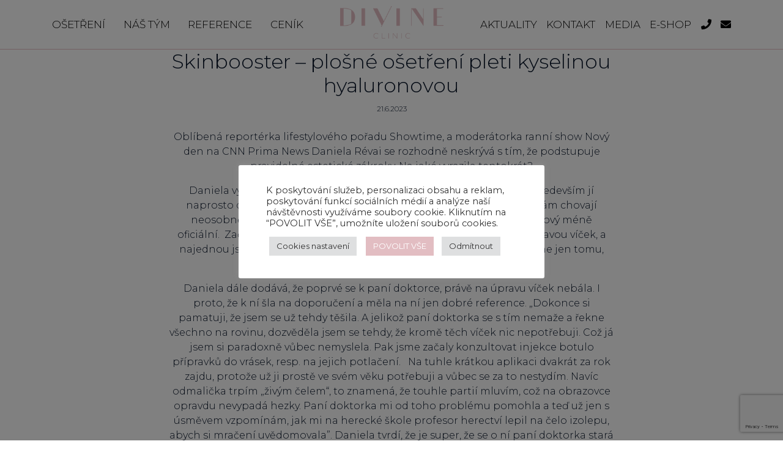

--- FILE ---
content_type: text/html; charset=UTF-8
request_url: http://divineclinic.cz/skinbooster-plosne-osetreni-pleti-kyselinou-hyaluronovou/
body_size: 18395
content:
<!DOCTYPE html>
<html lang="cs-CZ">
<head>
    <meta charset="UTF-8">
    <meta http-equiv="X-UA-Compatible" content="IE=edge">
    <meta name="viewport" content="width=device-width, initial-scale=1.0, maximum-scale=1.0, user-scalable=no" />
    <meta name="mobile-web-app-capable" content="yes">
    <meta name="apple-mobile-web-app-capable" content="yes">
    <meta name="apple-mobile-web-app-title" content="DiVine clinic s.r.o. - Klinika estetické medicíny">
	<meta name="facebook-domain-verification" content="5bywpz5w8hs3aw9aubvtsuhsnqi9q7" />
    <link rel="profile" href="http://gmpg.org/xfn/11">
    <link rel="pingback" href="http://divineclinic.cz/xmlrpc.php">
<link rel="stylesheet" href="https://use.fontawesome.com/releases/v5.8.1/css/all.css" integrity="sha384-50oBUHEmvpQ+1lW4y57PTFmhCaXp0ML5d60M1M7uH2+nqUivzIebhndOJK28anvf" crossorigin="anonymous">
    <link rel="preconnect" href="https://fonts.googleapis.com">
    <link rel="preconnect" href="https://fonts.gstatic.com" crossorigin>
    <link href="https://fonts.googleapis.com/css2?family=Montserrat:wght@100;300;400;600;700&display=swap" rel="stylesheet">


    <meta name='robots' content='index, follow, max-image-preview:large, max-snippet:-1, max-video-preview:-1' />

	<!-- This site is optimized with the Yoast SEO plugin v19.3 - https://yoast.com/wordpress/plugins/seo/ -->
	<title>Skinbooster - plošné ošetření pleti kyselinou hyaluronovou | DiVine clinic s.r.o.</title>
	<link rel="canonical" href="http://divineclinic.cz/skinbooster-plosne-osetreni-pleti-kyselinou-hyaluronovou/" />
	<meta property="og:locale" content="cs_CZ" />
	<meta property="og:type" content="article" />
	<meta property="og:title" content="Skinbooster - plošné ošetření pleti kyselinou hyaluronovou | DiVine clinic s.r.o." />
	<meta property="og:description" content="Oblíbená reportérka lifestylového pořadu Showtime, a moderátorka ranní show Nový den na CNN Prima News [...]Read More... from Skinbooster &#8211; plošné ošetření pleti kyselinou hyaluronovou" />
	<meta property="og:url" content="http://divineclinic.cz/skinbooster-plosne-osetreni-pleti-kyselinou-hyaluronovou/" />
	<meta property="og:site_name" content="DiVine clinic s.r.o." />
	<meta property="article:published_time" content="2023-06-21T07:33:28+00:00" />
	<meta property="article:modified_time" content="2024-08-22T19:01:25+00:00" />
	<meta property="og:image" content="http://divineclinic.cz/wp-content/uploads/2023/06/image00055-225x300.jpg" />
	<meta name="author" content="Klára Kotábová" />
	<meta name="twitter:card" content="summary_large_image" />
	<meta name="twitter:label1" content="Napsal(a)" />
	<meta name="twitter:data1" content="Klára Kotábová" />
	<meta name="twitter:label2" content="Odhadovaná doba čtení" />
	<meta name="twitter:data2" content="4 minuty" />
	<script type="application/ld+json" class="yoast-schema-graph">{"@context":"https://schema.org","@graph":[{"@type":"WebSite","@id":"http://divineclinic.cz/#website","url":"http://divineclinic.cz/","name":"DiVine clinic s.r.o.","description":"Klinika estetické medicíny","potentialAction":[{"@type":"SearchAction","target":{"@type":"EntryPoint","urlTemplate":"http://divineclinic.cz/?s={search_term_string}"},"query-input":"required name=search_term_string"}],"inLanguage":"cs"},{"@type":"ImageObject","inLanguage":"cs","@id":"http://divineclinic.cz/skinbooster-plosne-osetreni-pleti-kyselinou-hyaluronovou/#primaryimage","url":"http://divineclinic.cz/wp-content/uploads/2023/06/image00055-225x300.jpg","contentUrl":"http://divineclinic.cz/wp-content/uploads/2023/06/image00055-225x300.jpg"},{"@type":"WebPage","@id":"http://divineclinic.cz/skinbooster-plosne-osetreni-pleti-kyselinou-hyaluronovou/","url":"http://divineclinic.cz/skinbooster-plosne-osetreni-pleti-kyselinou-hyaluronovou/","name":"Skinbooster - plošné ošetření pleti kyselinou hyaluronovou | DiVine clinic s.r.o.","isPartOf":{"@id":"http://divineclinic.cz/#website"},"primaryImageOfPage":{"@id":"http://divineclinic.cz/skinbooster-plosne-osetreni-pleti-kyselinou-hyaluronovou/#primaryimage"},"datePublished":"2023-06-21T07:33:28+00:00","dateModified":"2024-08-22T19:01:25+00:00","author":{"@id":"http://divineclinic.cz/#/schema/person/474ee1fa97a08ad7293137421dbcbcc7"},"breadcrumb":{"@id":"http://divineclinic.cz/skinbooster-plosne-osetreni-pleti-kyselinou-hyaluronovou/#breadcrumb"},"inLanguage":"cs","potentialAction":[{"@type":"ReadAction","target":["http://divineclinic.cz/skinbooster-plosne-osetreni-pleti-kyselinou-hyaluronovou/"]}]},{"@type":"BreadcrumbList","@id":"http://divineclinic.cz/skinbooster-plosne-osetreni-pleti-kyselinou-hyaluronovou/#breadcrumb","itemListElement":[{"@type":"ListItem","position":1,"name":"Novinky","item":"http://divineclinic.cz/novinky/"},{"@type":"ListItem","position":2,"name":"Skinbooster &#8211; plošné ošetření pleti kyselinou hyaluronovou"}]},{"@type":"Person","@id":"http://divineclinic.cz/#/schema/person/474ee1fa97a08ad7293137421dbcbcc7","name":"Klára Kotábová","image":{"@type":"ImageObject","inLanguage":"cs","@id":"http://divineclinic.cz/#/schema/person/image/","url":"http://0.gravatar.com/avatar/3e0e1891a6c744b72f7615e8d0631d36?s=96&d=mm&r=g","contentUrl":"http://0.gravatar.com/avatar/3e0e1891a6c744b72f7615e8d0631d36?s=96&d=mm&r=g","caption":"Klára Kotábová"},"url":"http://divineclinic.cz/author/klarakotabova/"}]}</script>
	<!-- / Yoast SEO plugin. -->


<link rel='dns-prefetch' href='//www.google.com' />
<link rel='dns-prefetch' href='//s.w.org' />
<link rel="alternate" type="application/rss+xml" title="DiVine clinic s.r.o. &raquo; RSS zdroj" href="http://divineclinic.cz/feed/" />
<link rel='stylesheet' id='wp-block-library-css'  href='http://divineclinic.cz/wp-includes/css/dist/block-library/style.min.css?ver=6.0.11' media='all' />
<style id='global-styles-inline-css'>
body{--wp--preset--color--black: #000000;--wp--preset--color--cyan-bluish-gray: #abb8c3;--wp--preset--color--white: #fff;--wp--preset--color--pale-pink: #f78da7;--wp--preset--color--vivid-red: #cf2e2e;--wp--preset--color--luminous-vivid-orange: #ff6900;--wp--preset--color--luminous-vivid-amber: #fcb900;--wp--preset--color--light-green-cyan: #7bdcb5;--wp--preset--color--vivid-green-cyan: #00d084;--wp--preset--color--pale-cyan-blue: #8ed1fc;--wp--preset--color--vivid-cyan-blue: #0693e3;--wp--preset--color--vivid-purple: #9b51e0;--wp--preset--color--blue: #0d6efd;--wp--preset--color--indigo: #6610f2;--wp--preset--color--purple: #5533ff;--wp--preset--color--pink: #d63384;--wp--preset--color--red: #dc3545;--wp--preset--color--orange: #fd7e14;--wp--preset--color--yellow: #ffc107;--wp--preset--color--green: #198754;--wp--preset--color--teal: #20c997;--wp--preset--color--cyan: #0dcaf0;--wp--preset--color--gray: #6c757d;--wp--preset--color--gray-dark: #343a40;--wp--preset--gradient--vivid-cyan-blue-to-vivid-purple: linear-gradient(135deg,rgba(6,147,227,1) 0%,rgb(155,81,224) 100%);--wp--preset--gradient--light-green-cyan-to-vivid-green-cyan: linear-gradient(135deg,rgb(122,220,180) 0%,rgb(0,208,130) 100%);--wp--preset--gradient--luminous-vivid-amber-to-luminous-vivid-orange: linear-gradient(135deg,rgba(252,185,0,1) 0%,rgba(255,105,0,1) 100%);--wp--preset--gradient--luminous-vivid-orange-to-vivid-red: linear-gradient(135deg,rgba(255,105,0,1) 0%,rgb(207,46,46) 100%);--wp--preset--gradient--very-light-gray-to-cyan-bluish-gray: linear-gradient(135deg,rgb(238,238,238) 0%,rgb(169,184,195) 100%);--wp--preset--gradient--cool-to-warm-spectrum: linear-gradient(135deg,rgb(74,234,220) 0%,rgb(151,120,209) 20%,rgb(207,42,186) 40%,rgb(238,44,130) 60%,rgb(251,105,98) 80%,rgb(254,248,76) 100%);--wp--preset--gradient--blush-light-purple: linear-gradient(135deg,rgb(255,206,236) 0%,rgb(152,150,240) 100%);--wp--preset--gradient--blush-bordeaux: linear-gradient(135deg,rgb(254,205,165) 0%,rgb(254,45,45) 50%,rgb(107,0,62) 100%);--wp--preset--gradient--luminous-dusk: linear-gradient(135deg,rgb(255,203,112) 0%,rgb(199,81,192) 50%,rgb(65,88,208) 100%);--wp--preset--gradient--pale-ocean: linear-gradient(135deg,rgb(255,245,203) 0%,rgb(182,227,212) 50%,rgb(51,167,181) 100%);--wp--preset--gradient--electric-grass: linear-gradient(135deg,rgb(202,248,128) 0%,rgb(113,206,126) 100%);--wp--preset--gradient--midnight: linear-gradient(135deg,rgb(2,3,129) 0%,rgb(40,116,252) 100%);--wp--preset--duotone--dark-grayscale: url('#wp-duotone-dark-grayscale');--wp--preset--duotone--grayscale: url('#wp-duotone-grayscale');--wp--preset--duotone--purple-yellow: url('#wp-duotone-purple-yellow');--wp--preset--duotone--blue-red: url('#wp-duotone-blue-red');--wp--preset--duotone--midnight: url('#wp-duotone-midnight');--wp--preset--duotone--magenta-yellow: url('#wp-duotone-magenta-yellow');--wp--preset--duotone--purple-green: url('#wp-duotone-purple-green');--wp--preset--duotone--blue-orange: url('#wp-duotone-blue-orange');--wp--preset--font-size--small: 13px;--wp--preset--font-size--medium: 20px;--wp--preset--font-size--large: 36px;--wp--preset--font-size--x-large: 42px;}.has-black-color{color: var(--wp--preset--color--black) !important;}.has-cyan-bluish-gray-color{color: var(--wp--preset--color--cyan-bluish-gray) !important;}.has-white-color{color: var(--wp--preset--color--white) !important;}.has-pale-pink-color{color: var(--wp--preset--color--pale-pink) !important;}.has-vivid-red-color{color: var(--wp--preset--color--vivid-red) !important;}.has-luminous-vivid-orange-color{color: var(--wp--preset--color--luminous-vivid-orange) !important;}.has-luminous-vivid-amber-color{color: var(--wp--preset--color--luminous-vivid-amber) !important;}.has-light-green-cyan-color{color: var(--wp--preset--color--light-green-cyan) !important;}.has-vivid-green-cyan-color{color: var(--wp--preset--color--vivid-green-cyan) !important;}.has-pale-cyan-blue-color{color: var(--wp--preset--color--pale-cyan-blue) !important;}.has-vivid-cyan-blue-color{color: var(--wp--preset--color--vivid-cyan-blue) !important;}.has-vivid-purple-color{color: var(--wp--preset--color--vivid-purple) !important;}.has-black-background-color{background-color: var(--wp--preset--color--black) !important;}.has-cyan-bluish-gray-background-color{background-color: var(--wp--preset--color--cyan-bluish-gray) !important;}.has-white-background-color{background-color: var(--wp--preset--color--white) !important;}.has-pale-pink-background-color{background-color: var(--wp--preset--color--pale-pink) !important;}.has-vivid-red-background-color{background-color: var(--wp--preset--color--vivid-red) !important;}.has-luminous-vivid-orange-background-color{background-color: var(--wp--preset--color--luminous-vivid-orange) !important;}.has-luminous-vivid-amber-background-color{background-color: var(--wp--preset--color--luminous-vivid-amber) !important;}.has-light-green-cyan-background-color{background-color: var(--wp--preset--color--light-green-cyan) !important;}.has-vivid-green-cyan-background-color{background-color: var(--wp--preset--color--vivid-green-cyan) !important;}.has-pale-cyan-blue-background-color{background-color: var(--wp--preset--color--pale-cyan-blue) !important;}.has-vivid-cyan-blue-background-color{background-color: var(--wp--preset--color--vivid-cyan-blue) !important;}.has-vivid-purple-background-color{background-color: var(--wp--preset--color--vivid-purple) !important;}.has-black-border-color{border-color: var(--wp--preset--color--black) !important;}.has-cyan-bluish-gray-border-color{border-color: var(--wp--preset--color--cyan-bluish-gray) !important;}.has-white-border-color{border-color: var(--wp--preset--color--white) !important;}.has-pale-pink-border-color{border-color: var(--wp--preset--color--pale-pink) !important;}.has-vivid-red-border-color{border-color: var(--wp--preset--color--vivid-red) !important;}.has-luminous-vivid-orange-border-color{border-color: var(--wp--preset--color--luminous-vivid-orange) !important;}.has-luminous-vivid-amber-border-color{border-color: var(--wp--preset--color--luminous-vivid-amber) !important;}.has-light-green-cyan-border-color{border-color: var(--wp--preset--color--light-green-cyan) !important;}.has-vivid-green-cyan-border-color{border-color: var(--wp--preset--color--vivid-green-cyan) !important;}.has-pale-cyan-blue-border-color{border-color: var(--wp--preset--color--pale-cyan-blue) !important;}.has-vivid-cyan-blue-border-color{border-color: var(--wp--preset--color--vivid-cyan-blue) !important;}.has-vivid-purple-border-color{border-color: var(--wp--preset--color--vivid-purple) !important;}.has-vivid-cyan-blue-to-vivid-purple-gradient-background{background: var(--wp--preset--gradient--vivid-cyan-blue-to-vivid-purple) !important;}.has-light-green-cyan-to-vivid-green-cyan-gradient-background{background: var(--wp--preset--gradient--light-green-cyan-to-vivid-green-cyan) !important;}.has-luminous-vivid-amber-to-luminous-vivid-orange-gradient-background{background: var(--wp--preset--gradient--luminous-vivid-amber-to-luminous-vivid-orange) !important;}.has-luminous-vivid-orange-to-vivid-red-gradient-background{background: var(--wp--preset--gradient--luminous-vivid-orange-to-vivid-red) !important;}.has-very-light-gray-to-cyan-bluish-gray-gradient-background{background: var(--wp--preset--gradient--very-light-gray-to-cyan-bluish-gray) !important;}.has-cool-to-warm-spectrum-gradient-background{background: var(--wp--preset--gradient--cool-to-warm-spectrum) !important;}.has-blush-light-purple-gradient-background{background: var(--wp--preset--gradient--blush-light-purple) !important;}.has-blush-bordeaux-gradient-background{background: var(--wp--preset--gradient--blush-bordeaux) !important;}.has-luminous-dusk-gradient-background{background: var(--wp--preset--gradient--luminous-dusk) !important;}.has-pale-ocean-gradient-background{background: var(--wp--preset--gradient--pale-ocean) !important;}.has-electric-grass-gradient-background{background: var(--wp--preset--gradient--electric-grass) !important;}.has-midnight-gradient-background{background: var(--wp--preset--gradient--midnight) !important;}.has-small-font-size{font-size: var(--wp--preset--font-size--small) !important;}.has-medium-font-size{font-size: var(--wp--preset--font-size--medium) !important;}.has-large-font-size{font-size: var(--wp--preset--font-size--large) !important;}.has-x-large-font-size{font-size: var(--wp--preset--font-size--x-large) !important;}
</style>
<link rel='stylesheet' id='contact-form-7-css'  href='http://divineclinic.cz/wp-content/plugins/contact-form-7/includes/css/styles.css?ver=5.6.2' media='all' />
<style id='contact-form-7-inline-css'>
div.wpcf7 .ajax-loader{background-image:none !important;width:48px !important;height:48px !important;color:#85144B !important;}div.wpcf7 .ajax-loader { border-right: 2px solid currentcolor; border-radius: 100%; -webkit-animation: cf7cs-12 800ms linear infinite; animation: cf7cs-12 800ms linear infinite; } div.wpcf7 .ajax-loader:before, div.wpcf7 .ajax-loader:after { content: ''; width: 16px; height: 16px; display: block; position: absolute; top: calc(50% - 8px); left: calc(50% - 8px); border-left: 1px solid currentcolor; border-radius: 100%; animation: cf7cs-12 400ms linear infinite reverse; } div.wpcf7 .ajax-loader:after { width: 4px; height: 4px; top: calc(50% - 2px); left: calc(50% - 2px); border: 0; border-right: 1px solid currentcolor; -webkit-animation: none; animation: none; } @-webkit-keyframes cf7cs-12 { from { -webkit-transform: rotate(360deg); transform: rotate(360deg); } to { -webkit-transform: rotate(0deg); transform: rotate(0deg); } } @keyframes cf7cs-12 { from { -webkit-transform: rotate(360deg); transform: rotate(360deg); } to { -webkit-transform: rotate(0deg); transform: rotate(0deg); } }
</style>
<link rel='stylesheet' id='cookie-law-info-css'  href='http://divineclinic.cz/wp-content/plugins/cookie-law-info/public/css/cookie-law-info-public.css?ver=2.1.2' media='all' />
<link rel='stylesheet' id='cookie-law-info-gdpr-css'  href='http://divineclinic.cz/wp-content/plugins/cookie-law-info/public/css/cookie-law-info-gdpr.css?ver=2.1.2' media='all' />
<link rel='stylesheet' id='wpfront-scroll-top-css'  href='http://divineclinic.cz/wp-content/plugins/wpfront-scroll-top/css/wpfront-scroll-top.min.css?ver=2.0.7.08086' media='all' />
<link rel='stylesheet' id='fresh-theme-css'  href='http://divineclinic.cz/wp-content/themes/fresh/dist/styles.css?ver=1.0.1' media='all' />
<script src='http://divineclinic.cz/wp-includes/js/jquery/jquery.min.js?ver=3.6.0' id='jquery-core-js'></script>
<script src='http://divineclinic.cz/wp-includes/js/jquery/jquery-migrate.min.js?ver=3.3.2' id='jquery-migrate-js'></script>
<script id='cookie-law-info-js-extra'>
var Cli_Data = {"nn_cookie_ids":[""],"cookielist":[],"non_necessary_cookies":{"statisticke":["","",""],"adverisement":["","",""]},"ccpaEnabled":"1","ccpaRegionBased":"","ccpaBarEnabled":"","strictlyEnabled":["necessary","obligatoire"],"ccpaType":"ccpa_gdpr","js_blocking":"1","custom_integration":"","triggerDomRefresh":"","secure_cookies":""};
var cli_cookiebar_settings = {"animate_speed_hide":"500","animate_speed_show":"500","background":"#FFF","border":"#b1a6a6c2","border_on":"","button_1_button_colour":"#e2bdc2","button_1_button_hover":"#b5979b","button_1_link_colour":"#fff","button_1_as_button":"1","button_1_new_win":"","button_2_button_colour":"#333","button_2_button_hover":"#292929","button_2_link_colour":"#444","button_2_as_button":"","button_2_hidebar":"","button_3_button_colour":"#dedfe0","button_3_button_hover":"#b2b2b3","button_3_link_colour":"#333333","button_3_as_button":"1","button_3_new_win":"","button_4_button_colour":"#dedfe0","button_4_button_hover":"#b2b2b3","button_4_link_colour":"#333333","button_4_as_button":"1","button_7_button_colour":"#e2bdc2","button_7_button_hover":"#b5979b","button_7_link_colour":"#fff","button_7_as_button":"1","button_7_new_win":"","font_family":"inherit","header_fix":"","notify_animate_hide":"1","notify_animate_show":"","notify_div_id":"#cookie-law-info-bar","notify_position_horizontal":"right","notify_position_vertical":"bottom","scroll_close":"","scroll_close_reload":"","accept_close_reload":"","reject_close_reload":"","showagain_tab":"","showagain_background":"#fff","showagain_border":"#000","showagain_div_id":"#cookie-law-info-again","showagain_x_position":"100px","text":"#333333","show_once_yn":"","show_once":"10000","logging_on":"","as_popup":"","popup_overlay":"1","bar_heading_text":"","cookie_bar_as":"popup","popup_showagain_position":"bottom-right","widget_position":"left"};
var log_object = {"ajax_url":"http:\/\/divineclinic.cz\/wp-admin\/admin-ajax.php"};
</script>
<script src='http://divineclinic.cz/wp-content/plugins/cookie-law-info/public/js/cookie-law-info-public.js?ver=2.1.2' id='cookie-law-info-js'></script>
<script id='cookie-law-info-ccpa-js-extra'>
var ccpa_data = {"opt_out_prompt":"Do you really wish to opt out?","opt_out_confirm":"Potvrdit","opt_out_cancel":"Zru\u0161it"};
</script>
<script src='http://divineclinic.cz/wp-content/plugins/cookie-law-info/admin/modules/ccpa/assets/js/cookie-law-info-ccpa.js?ver=2.1.2' id='cookie-law-info-ccpa-js'></script>
<link rel="https://api.w.org/" href="http://divineclinic.cz/wp-json/" /><link rel="alternate" type="application/json" href="http://divineclinic.cz/wp-json/wp/v2/posts/2254" /><link rel="EditURI" type="application/rsd+xml" title="RSD" href="http://divineclinic.cz/xmlrpc.php?rsd" />
<link rel="wlwmanifest" type="application/wlwmanifest+xml" href="http://divineclinic.cz/wp-includes/wlwmanifest.xml" /> 
<meta name="generator" content="WordPress 6.0.11" />
<link rel='shortlink' href='http://divineclinic.cz/?p=2254' />
<link rel="alternate" type="application/json+oembed" href="http://divineclinic.cz/wp-json/oembed/1.0/embed?url=http%3A%2F%2Fdivineclinic.cz%2Fskinbooster-plosne-osetreni-pleti-kyselinou-hyaluronovou%2F" />
<link rel="alternate" type="text/xml+oembed" href="http://divineclinic.cz/wp-json/oembed/1.0/embed?url=http%3A%2F%2Fdivineclinic.cz%2Fskinbooster-plosne-osetreni-pleti-kyselinou-hyaluronovou%2F&#038;format=xml" />

<!-- Google Tag Manager -->
<script type="text/plain" data-cli-class="cli-blocker-script"  data-cli-script-type="statisticke" data-cli-block="true"  data-cli-element-position="head">(function(w,d,s,l,i){w[l]=w[l]||[];w[l].push({'gtm.start':
new Date().getTime(),event:'gtm.js'});var f=d.getElementsByTagName(s)[0],
j=d.createElement(s),dl=l!='dataLayer'?'&l='+l:'';j.async=true;j.src=
'https://www.googletagmanager.com/gtm.js?id='+i+dl;f.parentNode.insertBefore(j,f);
})(window,document,'script','dataLayer','GTM-NJ27H3W');</script>
<!-- End Google Tag Manager --><meta name="mobile-web-app-capable" content="yes">
<meta name="apple-mobile-web-app-capable" content="yes">
<meta name="apple-mobile-web-app-title" content="DiVine clinic s.r.o. - Klinika estetické medicíny">
<link rel="icon" href="http://divineclinic.cz/wp-content/uploads/2022/02/cropped-favicon-150x150.png" sizes="32x32" />
<link rel="icon" href="http://divineclinic.cz/wp-content/uploads/2022/02/cropped-favicon-300x300.png" sizes="192x192" />
<link rel="apple-touch-icon" href="http://divineclinic.cz/wp-content/uploads/2022/02/cropped-favicon-300x300.png" />
<meta name="msapplication-TileImage" content="http://divineclinic.cz/wp-content/uploads/2022/02/cropped-favicon-300x300.png" />
		<style id="wp-custom-css">
			.cc-window.cc-floating.cc-type-info.cc-theme-block.cc-bottom.cc-right
{display: none;}

.cli-tab-footer .wt-cli-privacy-accept-btn {background:#e2bdc2;}
a.cookie_action_close_header_reject {position:relative; left:8px;}
@media 
	only screen and (min-width: 761px) {
		table#cookies td:nth-of-type(1) {width:20%;}
		table#cookies td:nth-of-type(2) {width:15%;}
		table#cookies td:nth-of-type(3) {width:15%;}
		table#cookies td:nth-of-type(4) {width:50%;}
}

table#cenik {width:100%; max-width:980px; margin:0 auto;}
table#cenik tr:nth-of-type(odd) { 
  background: #f4f4eb; 
}
table#cenik thead tr {background:#f1f1f1 !important;}
@media 
only screen and (max-width: 760px),
(min-device-width: 768px) and (max-device-width: 1024px)  {		table#cenik td:nth-of-type(1):before { content: "Oblast:"; }	
	table#cenik td:nth-of-type(2):before { content: "Cena:"; }
	
			table#cenik td:before { 
		/* Now like a table header */
		position: absolute;
		/* Top/left values mimic padding */
		top: 6px;
		left: 6px;
		width: 25%; 
		padding-right: 10px; 
		white-space: nowrap;
	}
}
table#cenik tr:nth-of-type(even) { 
  background: #e2bdc2; 
}

table#cenik td {padding:7px;}
@media 
only screen and (max-width: 760px),
(min-device-width: 768px) and (max-device-width: 1024px)  {

	/* Force table to not be like tables anymore */
	table, thead, tbody, th, td, tr { 
		display: block; 
	}
	
	/* Hide table headers (but not display: none;, for accessibility) */
	thead tr { 
		position: absolute;
		top: -9999px;
		left: -9999px;
	}
	
	tr { border: 1px solid #ccc; }
	
	td { 
		/* Behave  like a "row" */
		border: none;
		border-bottom: 1px solid #eee; 
		position: relative;
		padding-left: 30% !important; 

	}
	
	td:before { 
		/* Now like a table header */
		position: absolute;
		/* Top/left values mimic padding */
		top: 6px;
		left: 6px;
		width: 25%; 
		padding-right: 10px; 
		white-space: nowrap;
	}
		table#cookies td:nth-of-type(1):before { content: "Cookie:"; }	
	table#cookies td:nth-of-type(2):before { content: "Vydavatel:"; }
	table#cookies td:nth-of-type(3):before { content: "Platnost:"; }
		table#cookies td:nth-of-type(4):before { content: "Použití:"; }
table#cookies tr td {padding-left:100px !important;}
}


@media only screen and (min-width: 981px) {
	
	table tbody tr td:first-child {width:35%;}
	table tbody tr td:nth-child(2) {width:10%;}
	table tbody tr td:nth-child(3) {width:45%;}
}
tr:nth-of-type(odd) { 
  background: #f1f1f1; 
}

a.wt-cli-manage-consent-link {font-weight:500; text-decoration:underline !important; color:#e2bdc2 !important; cursor:pointer;}

.footer-copy.text-center a {font-weight:500; text-decoration:underline !important; color:#e2bdc2 !important; cursor:pointer;}

.page-id-1629 #wpcf7-f39-o1, .page-id-1629 .form__text,.page-id-1028 #wpcf7-f39-o1, .page-id-1028 section.section--form.footer-form  {display:none;}


@media only screen and (max-width: 981px) {
	.navbar__sticky {display: block; padding-top:25px;}
}

@media only screen and (min-width: 981px) {
	a.phone-head, a.mail-head {display:none;}
}
@media only screen and (max-width: 980px) and (min-width:540px) {
	a.phone-head {position:absolute; top:20px; right:50px; font-size:23px;}
	
	a.mail-head {position:absolute; top:20px; right:90px;font-size:23px;}
}
@media only screen and (max-width:540px) {
	a.phone-head {position:absolute; top:20px; right:20px; font-size:21px;}
	
	a.mail-head {position:absolute; top:20px; right:50px;font-size:21px;}
}

div.header-contacts__wrapper.d-lg-none {display:none;}

input[type="checkbox"] {margin-right:7px;}

.btn.btn-secondary {display:none;}

a.order {position: relative;
    padding: 10px 30px;
    font-size: 15px;
    font-weight: 600;
    text-transform: uppercase;
    border-radius: 0;
	color:#000;
	text-decoration:none;
	margin-left: calc(50% - 100px);
	background: #e2bdc2;
}
a.pop-up {    font-size: 15px;
    font-weight: 500;
    text-transform: uppercase;
    border: 0;
    border-radius: 0;
    background: #e2bdc2;
    color: #000;
    text-decoration: none;
   padding: 10px 30px;}
a.order:hover {opacity:0.75;}
ul.buttons-detail {padding:0px !important; text-align:center;}
@media only screen and (min-width:1200px) {
ul.buttons-detail li {display:inline-block;
width:15%; text-align:center;
margin: 0 5px;
}
}

@media only screen and (min-width:767px) and (max-width:1200px) {
ul.buttons-detail li {display:inline-block;
width:30%; text-align:center;
margin: 5px 5px;
}
}
@media only screen and (min-width:481px) and (max-width:767px) {
ul.buttons-detail li {display:inline-block;
width:45%; text-align:center;
margin: 5px 5px;
}
}
@media only screen and (max-width:481px) {
ul.buttons-detail li {display:inline-block;
width:95%; text-align:center;
margin: 5px 5px;
}
}

ul.buttons-detail li a {text-decoration:none;width:100% !important;display:block;	background: #f4f4eb;
	color:#000;
opacity:0.9;}

ul.buttons-detail li a:hover {opacity:0.75;}

.page-id-1727 .basic-content, .page-id-2021 .basic-content,.page-id-1727 .basic-content, .page-id-2039 .basic-content {text-align: justify !important;}


.page-id-1727 .basic-content a, .page-id-1727 .basic-content h2,.page-id-2021 .basic-content a, .page-id-2021 .basic-content h2, .page-id-2039 .basic-content a, .page-id-2039 .basic-content h2 {text-align: center !important;}

input.wpcf7-form-control.has-spinner.wpcf7-submit {    position: relative;
    padding: 10px 25px;
    font-size: 15px;
    font-weight: 500;
    text-transform: uppercase;
    border: 0;
    border-radius: 0;
	background: #e2bdc2;}

.section__text p {line-height:1.7em !important}
.zakrok.reviews-item {margin-bottom:18px;}		</style>
		</head>

<body class="post-template-default single single-post postid-2254 single-format-standard wp-embed-responsive group-blog understrap-has-sidebar">

<div class="site">

    <header class="header">

        <div class="header-upper">
            <div class="container">
				<!--- <p style="text-align:center; background-color: #F0EDE4; border: 1px solid #A31A5C;">
				important message space
				</p>
--->
                <div class="header-upper__inner">
                    <div class="row align-items-center">
                        <div class="col-12">
                            <nav class="navbar navbar-expand-lg navbar-dark" itemscope itemtype="http://schema.org/WebSite">

                                <div class="navbar-toggler__wrapper">
                                    <button class="navbar-toggler" type="button" aria-expanded="false" aria-label="Toggle navigation">
                                        <span class="navbar-toggler-icon"></span>
                                        <span class="navbar-toggler-icon"></span>
                                        <span class="navbar-toggler-icon"></span>
                                    </button>

                                </div>

                                <div class="logo text-center d-lg-none" itemscope itemtype="https://schema.org/Organization">
                                    <a class="logo__link" href="http://divineclinic.cz" title="DiVine clinic s.r.o." rel="home" itemprop="url">
                                        <img class="logo__image" src="http://divineclinic.cz/wp-content/themes/fresh/img/logo.png" width="169" height="53" alt="logo" itemprop="logo" />
                                    </a>
                                </div>

                                                                <div></div>
							

                                <div class="navbar-nav navbar__sticky">
									
                                    <div class="header-menu-container"><ul id="menu-hlavni-menu-vlevo" class=""><li id="menu-item-933" class="menu-item menu-item-type-post_type menu-item-object-page menu-item-has-children nav-item menu-item-933 dropdown"><a title="Ošetření" href="http://divineclinic.cz/esteticka-dermatologie-divine-clinic/"><span>Ošetření</span></a>
<ul role="menu" class=" dropdown-menu">
	<li id="menu-item-925" class="menu-item menu-item-type-post_type menu-item-object-page nav-item menu-item-925"><a title="ESTETICKÁ DERMATOLOGIE" href="http://divineclinic.cz/esteticka-dermatologie-divine-clinic/"><div class="menu-image"><img src="http://divineclinic.cz/wp-content/uploads/2022/02/P1133822-400x400.jpg"></div><span>ESTETICKÁ DERMATOLOGIE</span></a></li>
	<li id="menu-item-931" class="menu-item menu-item-type-post_type menu-item-object-page nav-item menu-item-931"><a title="PLASTICKÁ CHIRURGIE" href="http://divineclinic.cz/plasticka-chirurgie/"><div class="menu-image"><img src="http://divineclinic.cz/wp-content/uploads/2022/01/nas-tym-2-400x400.jpg"></div><span>PLASTICKÁ CHIRURGIE</span></a></li>
	<li id="menu-item-2414" class="menu-item menu-item-type-post_type menu-item-object-page nav-item menu-item-2414"><a title="KOSMETICKÁ PÉČE" href="http://divineclinic.cz/kosmeticka-pece/"><div class="menu-image"><img src="http://divineclinic.cz/wp-content/uploads/2024/06/DIVINE_FOTO_ZAKROK_0224_336x408_1-400x400.jpg"></div><span>KOSMETICKÁ PÉČE</span></a></li>
</ul>
</li>
<li id="menu-item-189" class="menu-item menu-item-type-post_type menu-item-object-page nav-item menu-item-189"><a title="Náš tým" href="http://divineclinic.cz/nas-tym/"><span>Náš tým</span></a></li>
<li id="menu-item-1011" class="menu-item menu-item-type-custom menu-item-object-custom nav-item menu-item-1011"><a title="Reference" href="https://divineclinic.cz/recenze/"><span>Reference</span></a></li>
<li id="menu-item-2236" class="menu-item menu-item-type-post_type menu-item-object-page nav-item menu-item-2236"><a title="Ceník" href="http://divineclinic.cz/cenik-divine-clinic/"><span>Ceník</span></a></li>
</ul></div>                                    <div class="logo d-none d-lg-block" itemscope itemtype="https://schema.org/Organization">
                                        <a class="logo__link" href="http://divineclinic.cz" title="DiVine clinic s.r.o." rel="home" itemprop="url">
                                            <img class="logo__image" src="http://divineclinic.cz/wp-content/themes/fresh/img/logo.png" width="169" height="53" alt="logo" itemprop="logo" />
                                        </a>

                                    </div>
                                    <div class="header-menu-container"><ul id="menu-hlavni-menu-vpravo" class=""><li id="menu-item-920" class="menu-item menu-item-type-post_type menu-item-object-page current_page_parent nav-item menu-item-920"><a title="Aktuality" href="http://divineclinic.cz/novinky/"><span>Aktuality</span></a></li>
<li id="menu-item-1034" class="menu-item menu-item-type-post_type menu-item-object-page nav-item menu-item-1034"><a title="Kontakt" href="http://divineclinic.cz/kontakty/"><span>Kontakt</span></a></li>
<li id="menu-item-2199" class="menu-item menu-item-type-post_type menu-item-object-page nav-item menu-item-2199"><a title="Media" href="http://divineclinic.cz/pro-media/"><span>Media</span></a></li>
<li id="menu-item-2551" class="menu-item menu-item-type-custom menu-item-object-custom nav-item menu-item-2551"><a title="E-shop" href="https://shop.divineclinic.cz/"><span>E-shop</span></a></li>
<li id="menu-item-1650" class="menu-item menu-item-type-custom menu-item-object-custom nav-item menu-item-1650"><a title="&lt;i class=&quot;fas fa-phone&quot;&gt;&lt;/i&gt;" href="tel:420736193503"><span><i class="fas fa-phone"></i></span></a></li>
<li id="menu-item-1651" class="menu-item menu-item-type-custom menu-item-object-custom nav-item menu-item-1651"><a title="&lt;i class=&quot;fas fa-envelope&quot;&gt;&lt;/i&gt;" href="http://divineclinic.cz/kontakty/"><span><i class="fas fa-envelope"></i></span></a></li>
</ul></div>                                   <div class="header-contacts__wrapper d-lg-none">
                                        <p class="header-contacts"><a href="tel:+420 736 193 503/"><i class="fa fa-phone"></i> +420 736 193 503</a><br>
<a href="mailto: info@divineclinic.cz"><i class="fa fa-envelope"></i> info@divineclinic.cz</a><br>
<i class="fa fa-map"></i> Újezd 1, 150 00 Praha 5</p>
                                    </div>

                                </div>

                                </nav><!-- .site-navigation -->
                        </div>
                    </div>

                </div>
            </div>
        </div>
        

    </header>
<div class="wrapper" id="single-wrapper">

        <main id="main" class="site-main" role="main">

            
                

<div class="container">
    <article class="post text-center" id="post_2254">
        <!--
                -->
        <div class="post__content">
            <div class="row">
                <div class="col-12 col-xl-8 offset-xl-2">
                    <h1 class="post__title">
                        Skinbooster  &#8211; plošné ošetření pleti kyselinou hyaluronovou                    </h1>

                    <div class="post__date">
                        21.6.2023                    </div>

                    <div class="post__text">
                        <p>Oblíbená reportérka lifestylového pořadu Showtime, a moderátorka ranní show Nový den na CNN Prima News Daniela Révai se rozhodně neskrývá s tím, že podstupuje pravidelné estetické zákroky. Na jaké vyrazila tentokrát?</p>
<p>Daniela vysvětluje: „K paní doktorce chodím pravidelně už dva roky. Především jí naprosto důvěřuji, a pak bych nechtěla být klientem kliniky, kde se k vám chovají neosobně. V podstatě se dá říci, že náš vztah se s lety proměňuje v takový méně oficiální.  Začal čistě estetickou pragmatickou podobou související s úpravou víček, a najednou jsme společně probíraly vztahy a muže. Zkrátka se nevěnujeme jen tomu, abych byla pořád ještě “krásná”.“</p>
<p>Daniela dále dodává, že poprvé se k paní doktorce, právě na úpravu víček nebála. I proto, že k ní šla na doporučení a měla na ní jen dobré reference. „Dokonce si pamatuji, že jsem se už tehdy těšila. A jelikož paní doktorka se s tím nemaže a řekne všechno na rovinu, dozvěděla jsem se tehdy, že kromě těch víček nic nepotřebuji. Což já jsem si paradoxně vůbec nemyslela. Pak jsme začaly konzultovat injekce botulo přípravků do vrásek, resp. na jejich potlačení.   Na tuhle krátkou aplikaci dvakrát za rok zajdu, protože už ji prostě ve svém věku potřebuji a vůbec se za to nestydím. Navíc odmalička trpím „živým čelem“, to znamená, že touhle partií mluvím, což na obrazovce opravdu nevypadá hezky. Paní doktorka mi od toho problému pomohla a teď už jen s úsměvem vzpomínám, jak mi na herecké škole profesor herectví lepil na čelo izolepu, abych si mračení uvědomovala”. Daniela tvrdí, že je super, že se o ní paní doktorka stará trvale. „Přesně ví, co potřebuji. A taky ví, že to dělám pro sebe. To je to hlavní. Nesnažím se vypadat skvěle jen kvůli chlapům! Jsem tu, v rukou plastické chiruržky Petry Moravcové proto, že já to chci, a i paní doktorka potvrdila, že už je vhodná doba.“</p>
<p>Petra Moravcová současně ale u Daniely dbá při zákrocích na to, aby diváci nepřišli o emoce vyjadřované obličejem. „To je pro mě důležité. Aby se některé záležitosti potlačily, jiné podpořily, ale hybnost obličeje zůstala zachována.“ S Danielou jako pacientkou je spokojená: „Daniela je rozumná a nechá si poradit. Děláme pravidelné udržovací terapie, protože opravdu víc nepotřebuje.“</p>
<p>Jak a kdy se Daniela objednává? „S trochou nadsázky řečeno, právě v okamžiku, kdy si čelo začne dělat, co chce. A to poznáš. I když pravidelnou aplikací botulo přípravků se naučíš svaly nepoužívat, takže se tolik nemračíš a vrásky se tak rychle neprohlubují …“ Což potvrzuje i lékařka: „Emoce ve tváři Daniely zůstaly zachovány, to by byla chyba, kdyby tomu tak nebylo, takže o radost ani smutek diváky nepřipraví.</p>
<p>Ale proč je Daniela v DiVine clinic MUDr. Moravcové dnes? Lékařka vysvětluje: „Dojde na Skinbooster, což je takové plošné ošetření pleti kyselinou hyaluronovou, která hloubkově hydratuje a pleť, která tak dostane „živou vodu“ se vypne, prozáří a celý obličej tak působí daleko mladistvěji.  A dojde i na rty, lépe řečeno povzbuzení mladistvé kontury rtů.  Vše se provádí pomocí kanylky, je to šetrný způsob k tkáním a lépe se vpravené množství kyseliny hyaluronové obohacené často ještě o kolagen, rozprostře.  Pro Danielu je výhodou, že zítra už bude moci výborně fungovat.“</p>
<p>Jak plastická chiruržka podotýká, nebude Daniele modelovat výplněmi rty, které jsou už tak snadno rozpoznatelné a poměrně výrazné. „Já bych do toho nikdy nešla, ale vím, že paní doktorka umí „srdíčko“, tedy výplněmi nadzvedne maličko okraj horního rtu a vytvaruje jeho střed. Jde o refresh rtů. Není to zvětšování jako takové. Zkrátka je to zákrok, po kterém po ránu jen vypadám, jako by mi bylo znovu “pětadvacet”. A bez líčení.“</p>
<p><img class="alignnone size-medium wp-image-2251" src="http://divineclinic.cz/wp-content/uploads/2023/06/image00055-225x300.jpg" alt="" width="225" height="300" srcset="http://divineclinic.cz/wp-content/uploads/2023/06/image00055-225x300.jpg 225w, http://divineclinic.cz/wp-content/uploads/2023/06/image00055-768x1024.jpg 768w, http://divineclinic.cz/wp-content/uploads/2023/06/image00055-1152x1536.jpg 1152w, http://divineclinic.cz/wp-content/uploads/2023/06/image00055-1536x2048.jpg 1536w, http://divineclinic.cz/wp-content/uploads/2023/06/image00055-1320x1760.jpg 1320w, http://divineclinic.cz/wp-content/uploads/2023/06/image00055-scaled.jpg 1920w" sizes="(max-width: 225px) 100vw, 225px" /> <img loading="lazy" class="alignnone size-medium wp-image-2250" src="http://divineclinic.cz/wp-content/uploads/2023/06/image00019-kopie-225x300.jpg" alt="" width="225" height="300" srcset="http://divineclinic.cz/wp-content/uploads/2023/06/image00019-kopie-225x300.jpg 225w, http://divineclinic.cz/wp-content/uploads/2023/06/image00019-kopie-768x1024.jpg 768w, http://divineclinic.cz/wp-content/uploads/2023/06/image00019-kopie-1152x1536.jpg 1152w, http://divineclinic.cz/wp-content/uploads/2023/06/image00019-kopie-1536x2048.jpg 1536w, http://divineclinic.cz/wp-content/uploads/2023/06/image00019-kopie-1320x1760.jpg 1320w, http://divineclinic.cz/wp-content/uploads/2023/06/image00019-kopie-scaled.jpg 1920w" sizes="(max-width: 225px) 100vw, 225px" /> <img loading="lazy" class="alignnone size-medium wp-image-2248" src="http://divineclinic.cz/wp-content/uploads/2023/06/image00035-kopie-225x300.jpg" alt="" width="225" height="300" srcset="http://divineclinic.cz/wp-content/uploads/2023/06/image00035-kopie-225x300.jpg 225w, http://divineclinic.cz/wp-content/uploads/2023/06/image00035-kopie-768x1024.jpg 768w, http://divineclinic.cz/wp-content/uploads/2023/06/image00035-kopie-1152x1536.jpg 1152w, http://divineclinic.cz/wp-content/uploads/2023/06/image00035-kopie-1536x2048.jpg 1536w, http://divineclinic.cz/wp-content/uploads/2023/06/image00035-kopie-1320x1760.jpg 1320w, http://divineclinic.cz/wp-content/uploads/2023/06/image00035-kopie-scaled.jpg 1920w" sizes="(max-width: 225px) 100vw, 225px" /></p>
                    </div>
                </div>
            </div>
        </div>
    </article><!-- #post-## -->
</div>
            
        </main><!-- #main -->

</div><!-- Wrapper end -->


<section class="section section--form footer-form">
    <div class="container">
        <div class="row">
            <div class="col-12 col-lg-6">
                <div class="form__text">
                    <h2>REZERVUJTE SI KONZULTACI</h2>
					
					<p>
						Volejte na <a class="phone" href="tel:+420 736 193 503">+420 736 193 503</a> nebo použijte uvedený formulář.
					</p>	

					
                </div>
            </div>
            <div class="col-12 col-lg-6">
                <div class="form__shortcode">
                    <div role="form" class="wpcf7" id="wpcf7-f39-o1" lang="cs-CZ" dir="ltr">
<div class="screen-reader-response"><p role="status" aria-live="polite" aria-atomic="true"></p> <ul></ul></div>
<form action="/skinbooster-plosne-osetreni-pleti-kyselinou-hyaluronovou/#wpcf7-f39-o1" method="post" class="wpcf7-form init" novalidate="novalidate" data-status="init">
<div style="display: none;">
<input type="hidden" name="_wpcf7" value="39" />
<input type="hidden" name="_wpcf7_version" value="5.6.2" />
<input type="hidden" name="_wpcf7_locale" value="cs_CZ" />
<input type="hidden" name="_wpcf7_unit_tag" value="wpcf7-f39-o1" />
<input type="hidden" name="_wpcf7_container_post" value="0" />
<input type="hidden" name="_wpcf7_posted_data_hash" value="" />
<input type="hidden" name="_wpcf7_recaptcha_response" value="" />
</div>
<div class="form-group">
<div class="row">
<div class="col-12 col-lg-6"><span class="wpcf7-form-control-wrap" data-name="divine-name"><input type="text" name="divine-name" value="" size="40" class="wpcf7-form-control wpcf7-text wpcf7-validates-as-required form-control" aria-required="true" aria-invalid="false" placeholder="Jméno" /></span></div>
<div class="col-12 col-lg-6"><span class="wpcf7-form-control-wrap" data-name="divine-second-name"><input type="text" name="divine-second-name" value="" size="40" class="wpcf7-form-control wpcf7-text wpcf7-validates-as-required form-control" aria-required="true" aria-invalid="false" placeholder="Příjmení" /></span></div>
</div>
</div>
<div class="form-group">
<div class="row">
<div class="col-12 col-lg-6"><span class="wpcf7-form-control-wrap" data-name="divine-email"><input type="email" name="divine-email" value="" size="40" class="wpcf7-form-control wpcf7-text wpcf7-email wpcf7-validates-as-required wpcf7-validates-as-email form-control" aria-required="true" aria-invalid="false" placeholder="E-mail" /></span></div>
<div class="col-12 col-lg-6"><span class="wpcf7-form-control-wrap" data-name="divine-phone"><input type="text" name="divine-phone" value="" size="40" class="wpcf7-form-control wpcf7-text wpcf7-validates-as-required form-control" aria-required="true" aria-invalid="false" placeholder="Telefon" /></span></div>
</div>
</div>
<div class="form-group">
    <span class="wpcf7-form-control-wrap" data-name="divine-message"><textarea name="divine-message" cols="40" rows="10" class="wpcf7-form-control wpcf7-textarea wpcf7-validates-as-required form-control" aria-required="true" aria-invalid="false" placeholder="Váš dotaz / Poptávka"></textarea></span>
</div>
<p><span class="wpcf7-form-control-wrap" data-name="acceptance-953"><span class="wpcf7-form-control wpcf7-acceptance"><span class="wpcf7-list-item"><label><input type="checkbox" name="acceptance-953" value="1" aria-invalid="false" /><span class="wpcf7-list-item-label">Souhlasím se zpracováním osobních údajů.</span></label></span></span></span> <a href="https://divineclinic.cz/podminky-uziti-webovych-stranek-a-zasady-ochrany-osobnich-udaju/" target="_blank">Více info</a><br />


                            <span class="wpcf7-form-control-wrap mailpoetsignup-774">
            <span class="wpcf7-form-control wpcf7-mailpoetsignup">
                <label class="wpcf7-list-label">
                <input type="checkbox"
                       name="mailpoetsignup-774[]" value="Poptávky"
                       id="mailpoetsignup-774"
				                />Přeji si zasílat novinky                    <input type="hidden" name="fieldVal"  value="4"
                </label>
                <br/>
                </span>

                </span>

            <br />
<input type="submit" value="Odeslat" class="wpcf7-form-control has-spinner wpcf7-submit" /></p>
<div class="wpcf7-response-output" aria-hidden="true"></div></form></div>                </div>
            </div>
        </div>
    </div>
</section>

<footer class="footer">
    <div class="footer-upper">
        <div class="container">

            <div class="footer-newsletter">
                <div class="row">
                    <div class="col-12 col-lg-8 col-xl-6 col-xxl-4 offset-lg-2 offset-xl-3 offset-xxl-4">
                        <h3>NEPROPÁSNĚTE ŽÁDNÉ NOVINKY</h3>
					

                        <div class="footer-newsletter__inner">
                            <div role="form" class="wpcf7" id="wpcf7-f936-o2" lang="cs-CZ" dir="ltr">
<div class="screen-reader-response"><p role="status" aria-live="polite" aria-atomic="true"></p> <ul></ul></div>
<form action="/skinbooster-plosne-osetreni-pleti-kyselinou-hyaluronovou/#wpcf7-f936-o2" method="post" class="wpcf7-form init" novalidate="novalidate" data-status="init">
<div style="display: none;">
<input type="hidden" name="_wpcf7" value="936" />
<input type="hidden" name="_wpcf7_version" value="5.6.2" />
<input type="hidden" name="_wpcf7_locale" value="cs_CZ" />
<input type="hidden" name="_wpcf7_unit_tag" value="wpcf7-f936-o2" />
<input type="hidden" name="_wpcf7_container_post" value="0" />
<input type="hidden" name="_wpcf7_posted_data_hash" value="" />
<input type="hidden" name="_wpcf7_recaptcha_response" value="" />
</div>
<p><span class="wpcf7-form-control-wrap" data-name="divine-newsletter"><input type="email" name="divine-newsletter" value="" size="40" class="wpcf7-form-control wpcf7-text wpcf7-email wpcf7-validates-as-required wpcf7-validates-as-email form-control" aria-required="true" aria-invalid="false" placeholder="Zde zadejte Váš e-mail" /></span><br />


                            <span class="wpcf7-form-control-wrap mailpoetsignup-766">
            <span class="wpcf7-form-control wpcf7-mailpoetsignup wpcf7-validates-as-required">
                <label class="wpcf7-list-label">
                <input type="checkbox"
                       name="mailpoetsignup-766[]" value="Newsletter mailing list"
                       id="mailpoetsignup-766"
				 checked='checked'                />Souhlasím se zpracováním osobních údajů.                    <input type="hidden" name="fieldVal"  value="3"
                </label>
                <br/>
                </span>

                </span>

             <a href="https://divineclinic.cz/podminky-uziti-webovych-stranek-a-zasady-ochrany-osobnich-udaju/" target="_blank">Více info</a><br />
<input type="submit" value="Odeslat" class="wpcf7-form-control has-spinner wpcf7-submit" /></p>
<div class="wpcf7-response-output" aria-hidden="true"></div></form></div>                        </div>
                    </div>
                </div>
            </div>

            <div class="row">

                <div class="col-12 col-sm-4">
                    <h3>DiVine clinic s.r.o.</h3>
                    <p class="footer-contacts">
<i class="fa fa-phone"></i> <a class="phone" href="tel:+420 736 193 503">+420 736 193 503</a><br />
<i class="fa fa-envelope"></i> <a href="mailto:info@divineclinic.cz">info@divineclinic.cz</a><br />
<i class="fa fa-map"></i> Újezd 600/1, 150 00 Praha 5
						</p>

                </div>
                <div class="col-12 col-sm-4 d-none d-lg-block">
                    <div class="footer-logo">
                        <a href="http://divineclinic.cz" >
                            <img src="http://divineclinic.cz/wp-content/themes/fresh/img/logo.png">
                        </a>
                    </div>
                </div>
                <div class="col-12 col-sm-4">
                    <h3>Buďme ve spojení</h3>
                    <div class="socials">
                        <a class="socials__item fb" href="https://www.facebook.com/mudr.petramoravcova"><img width="22" height="22" src="http://divineclinic.cz/wp-content/themes/fresh/img/icon_socials_fb.svg"></a>
                        <a class="socials__item yt" href="https://www.instagram.com/mudr.petra_moravcova/"><img width="22" height="22" src="http://divineclinic.cz/wp-content/themes/fresh/img/icon_socials_insta.svg"></a>
                        <a class="socials__item in" href="SOCIALS_FOOTER_YT"><img width="18" height="18" src="http://divineclinic.cz/wp-content/themes/fresh/img/icon_socials_yt.png"></a>
                    </div>
                </div>

            </div>
        </div>
    </div>

    <div class="footer-lower">
        <div class="container">
            <div class="row align-items-center">
                <div class="col-12 col-md">
                    <div class="footer-copy text-center">
                        <p>Copyright © 2022 DiVine clinic s.r.o.</p>
						<p>
							<a href="https://divineclinic.cz/podminky-uziti-webovych-stranek-a-zasady-ochrany-osobnich-udaju/">Zásady ochrany osobních údajů</a> | <a href="https://policies.google.com/terms" target="_blank">Smluvní podmínky společnosti Google</a> | <a class="wt-cli-manage-consent-link">Změna nastavení cookies</a>

						</p>
                    </div>
                </div>
            </div>
        </div>
		<a class="phone-head" href="tel:420736193503"><span><i class="fas fa-phone"></i></span></a> <a class="mail-head" href="http://divineclinic.cz/kontakty/"><span><i class="fas fa-envelope"></i></span></a>
    </div>

    
</footer>

<!-- Root element of PhotoSwipe. Must have class pswp. -->
<div class="pswp" tabindex="-1" role="dialog" aria-hidden="true">

    <!-- Background of PhotoSwipe.
         It's a separate element as animating opacity is faster than rgba(). -->
    <div class="pswp__bg"></div>

    <!-- Slides wrapper with overflow:hidden. -->
    <div class="pswp__scroll-wrap">

        <!-- Container that holds slides.
            PhotoSwipe keeps only 3 of them in the DOM to save memory.
            Don't modify these 3 pswp__item elements, data is added later on. -->
        <div class="pswp__container">
            <div class="pswp__item"></div>
            <div class="pswp__item"></div>
            <div class="pswp__item"></div>
        </div>

        <!-- Default (PhotoSwipeUI_Default) interface on top of sliding area. Can be changed. -->
        <div class="pswp__ui pswp__ui--hidden">

            <div class="pswp__top-bar">

                <!--  Controls are self-explanatory. Order can be changed. -->

                <div class="pswp__counter"></div>

                <button class="pswp__button pswp__button--close" title="Close (Esc)"></button>

                <button class="pswp__button pswp__button--share" title="Share"></button>

                <button class="pswp__button pswp__button--fs" title="Toggle fullscreen"></button>

                <button class="pswp__button pswp__button--zoom" title="Zoom in/out"></button>

                <!-- Preloader demo https://codepen.io/dimsemenov/pen/yyBWoR -->
                <!-- element will get class pswp__preloader--active when preloader is running -->
                <div class="pswp__preloader">
                    <div class="pswp__preloader__icn">
                        <div class="pswp__preloader__cut">
                            <div class="pswp__preloader__donut"></div>
                        </div>
                    </div>
                </div>
            </div>

            <div class="pswp__share-modal pswp__share-modal--hidden pswp__single-tap">
                <div class="pswp__share-tooltip"></div>
            </div>

            <button class="pswp__button pswp__button--arrow--left" title="Previous (arrow left)">
            </button>

            <button class="pswp__button pswp__button--arrow--right" title="Next (arrow right)">
            </button>

            <div class="pswp__caption">
                <div class="pswp__caption__center"></div>
            </div>

        </div>

    </div>

</div>
</div>

    <script>
        jQuery(document).ready(function($) {
            var $checkboxes;
            function storekey() {
                var keysVal = $checkboxes.map(function() {
                    if(this.checked) return $(this).attr('data-key');
                }).get().join(',');
                console.log(keysVal)
                $("input[name='fieldVal']").val(keysVal);
            }
            $(function() {
                $checkboxes = $("input[class='listCheckbox']").change(storekey);
            });
        });
    </script>
    <!--googleoff: all--><div id="cookie-law-info-bar" data-nosnippet="true"><span><div class="cli-bar-container cli-style-v2"><div class="cli-bar-message">K poskytování služeb, personalizaci obsahu a reklam, poskytování funkcí sociálních médií a analýze naší návštěvnosti využíváme soubory cookie. Kliknutím na “POVOLIT VŠE”, umožníte uložení souborů cookies.</br> <div class="wt-cli-ccpa-element"> <a style="color:#333333" class="wt-cli-ccpa-opt-out"></a></div></div><div class="cli-bar-btn_container"><a role='button' class="medium cli-plugin-button cli-plugin-main-button cli_settings_button" style="margin:0px 10px 0px 5px">Cookies nastavení</a><a id="wt-cli-accept-all-btn" role='button' data-cli_action="accept_all" class="wt-cli-element medium cli-plugin-button wt-cli-accept-all-btn cookie_action_close_header cli_action_button">POVOLIT VŠE</a>  <a role='button' id="cookie_action_close_header_reject" class="medium cli-plugin-button cli-plugin-main-button cookie_action_close_header_reject cli_action_button wt-cli-reject-btn" data-cli_action="reject">Odmítnout</a> </div></div>  </span></div><div id="cookie-law-info-again" data-nosnippet="true"><span id="cookie_hdr_showagain">Upravit nastavení cookies</span></div><div class="cli-modal" data-nosnippet="true" id="cliSettingsPopup" tabindex="-1" role="dialog" aria-labelledby="cliSettingsPopup" aria-hidden="true">
  <div class="cli-modal-dialog" role="document">
	<div class="cli-modal-content cli-bar-popup">
		  <button type="button" class="cli-modal-close" id="cliModalClose">
			<svg class="" viewBox="0 0 24 24"><path d="M19 6.41l-1.41-1.41-5.59 5.59-5.59-5.59-1.41 1.41 5.59 5.59-5.59 5.59 1.41 1.41 5.59-5.59 5.59 5.59 1.41-1.41-5.59-5.59z"></path><path d="M0 0h24v24h-24z" fill="none"></path></svg>
			<span class="wt-cli-sr-only">Zavřít</span>
		  </button>
		  <div class="cli-modal-body">
			<div class="cli-container-fluid cli-tab-container">
	<div class="cli-row">
		<div class="cli-col-12 cli-align-items-stretch cli-px-0">
			<div class="cli-privacy-overview">
				<h4>Přehled cookies</h4>				<div class="cli-privacy-content">
					<div class="cli-privacy-content-text">Cookie je krátký textový soubor, který si navštívený web ukládá ve vašem prohlížeči. Umožňuje webu zaznamenat informace o vaší návštěvě. Příští návštěva tak pro vás může být snazší a web bude užitečnější.<br />
<br />
Soubory cookie např. používáme k zapamatování preferovaného jazyka, k výběru relevantních reklam, ke sledování počtu návštěvníků na stránce, k usnadnění registrace do našich služeb, k ochraně vašich dat a k zapamatování nastavení reklam.<br />
<br />
<a href="/cookies" id="CONSTANT_OPEN_URL" target="_blank" class="cli-plugin-main-link">Kompletní seznam cookies</a></div>
				</div>
				<a class="cli-privacy-readmore" aria-label="Zobrazit více" role="button" data-readmore-text="Zobrazit více" data-readless-text="Zobrazit méně"></a>			</div>
		</div>
		<div class="cli-col-12 cli-align-items-stretch cli-px-0 cli-tab-section-container">
												<div class="cli-tab-section">
						<div class="cli-tab-header">
							<a role="button" tabindex="0" class="cli-nav-link cli-settings-mobile" data-target="necessary" data-toggle="cli-toggle-tab">
								Nezbytné							</a>
															<div class="wt-cli-necessary-checkbox">
									<input type="checkbox" class="cli-user-preference-checkbox"  id="wt-cli-checkbox-necessary" data-id="checkbox-necessary" checked="checked"  />
									<label class="form-check-label" for="wt-cli-checkbox-necessary">Nezbytné</label>
								</div>
								<span class="cli-necessary-caption">Vždy povoleno</span>
													</div>
						<div class="cli-tab-content">
							<div class="cli-tab-pane cli-fade" data-id="necessary">
								<div class="wt-cli-cookie-description">
									Zpracování nezbytných cookies je nutné k zajištění správné funkčnosti a použitelnosti naší webové stránky. Funkční cookies umožňují webové stránce vykonávat její základní funkce. Webová stránka nemusí bez těchto cookies správně fungovat, případě může být její funkčnost do značné míry omezena.
<table class="cookielawinfo-row-cat-table cookielawinfo-winter"><thead><tr><th class="cookielawinfo-column-1">Cookie</th><th class="cookielawinfo-column-3">Délka</th><th class="cookielawinfo-column-4">Popis</th></tr></thead><tbody><tr class="cookielawinfo-row"><td class="cookielawinfo-column-1">_DTliz</td><td class="cookielawinfo-column-3">1 den</td><td class="cookielawinfo-column-4"></td></tr><tr class="cookielawinfo-row"><td class="cookielawinfo-column-1">auEYlk</td><td class="cookielawinfo-column-3">1 den</td><td class="cookielawinfo-column-4"></td></tr><tr class="cookielawinfo-row"><td class="cookielawinfo-column-1">cookielawinfo-checkbox-advertisement</td><td class="cookielawinfo-column-3">1 rok</td><td class="cookielawinfo-column-4">Soubor cookie se používá k zaznamenání souhlasu uživatele s cookies v kategorii „Marketing“</td></tr><tr class="cookielawinfo-row"><td class="cookielawinfo-column-1">cookielawinfo-checkbox-analytics</td><td class="cookielawinfo-column-3">11 měsíců</td><td class="cookielawinfo-column-4">Soubor cookie se používá k zaznamenání souhlasu uživatele s cookies v kategorii „Statistické“</td></tr><tr class="cookielawinfo-row"><td class="cookielawinfo-column-1">cookielawinfo-checkbox-functional</td><td class="cookielawinfo-column-3">11 měsíců</td><td class="cookielawinfo-column-4">Soubor cookie se používá k zaznamenání souhlasu uživatele s cookies v kategorii „Výkonnostní“</td></tr><tr class="cookielawinfo-row"><td class="cookielawinfo-column-1">cookielawinfo-checkbox-necessary</td><td class="cookielawinfo-column-3">11 months</td><td class="cookielawinfo-column-4">Soubor cookie se používá k zaznamenání souhlasu uživatele s cookies v kategorii „Nezbytné“</td></tr><tr class="cookielawinfo-row"><td class="cookielawinfo-column-1">cookielawinfo-checkbox-others</td><td class="cookielawinfo-column-3">11 months</td><td class="cookielawinfo-column-4">Soubor cookie se používá k zaznamenání souhlasu uživatele s cookies v kategorii „Ostatní“</td></tr><tr class="cookielawinfo-row"><td class="cookielawinfo-column-1">cookielawinfo-checkbox-performance</td><td class="cookielawinfo-column-3">11 měsíců</td><td class="cookielawinfo-column-4">Soubor cookie se používá k zaznamenání souhlasu uživatele s cookies v kategorii „Výkonnostní“</td></tr><tr class="cookielawinfo-row"><td class="cookielawinfo-column-1">pll_language</td><td class="cookielawinfo-column-3">session</td><td class="cookielawinfo-column-4">Tento soubor cookie se používá k uložení jazykových preferencí uživatele k poskytování obsahu v tomto uloženém jazyce při příští návštěvě webové stránky.</td></tr><tr class="cookielawinfo-row"><td class="cookielawinfo-column-1">uzOlsjLSHp</td><td class="cookielawinfo-column-3">1 den</td><td class="cookielawinfo-column-4"></td></tr><tr class="cookielawinfo-row"><td class="cookielawinfo-column-1">viewed_cookie_policy</td><td class="cookielawinfo-column-3">11 měsíců</td><td class="cookielawinfo-column-4">Soubor cookie se používá se k uložení, zda uživatel souhlasil nebo nesouhlasil s používáním souborů cookie. Neukládá žádné osobní údaje.</td></tr></tbody></table>								</div>
							</div>
						</div>
					</div>
																	<div class="cli-tab-section">
						<div class="cli-tab-header">
							<a role="button" tabindex="0" class="cli-nav-link cli-settings-mobile" data-target="statisticke" data-toggle="cli-toggle-tab">
								Statistické							</a>
															<div class="cli-switch">
									<input type="checkbox" id="wt-cli-checkbox-statisticke" class="cli-user-preference-checkbox"  data-id="checkbox-statisticke" />
									<label for="wt-cli-checkbox-statisticke" class="cli-slider" data-cli-enable="Povolit" data-cli-disable="Vypnuto"><span class="wt-cli-sr-only">Statistické</span></label>
								</div>
													</div>
						<div class="cli-tab-content">
							<div class="cli-tab-pane cli-fade" data-id="statisticke">
								<div class="wt-cli-cookie-description">
									Statistické cookies nám pomáhají chápat, jak naši návštěvníci používají webové stránky. Statistické cookies anonymně sbírají data o návštěvnících našich stránek a jejich po webu.

Statistické cookies zpracováváme na základě Vašeho souhlasu, který můžete kdykoliv odvolat.
<table class="cookielawinfo-row-cat-table cookielawinfo-winter"><thead><tr><th class="cookielawinfo-column-1">Cookie</th><th class="cookielawinfo-column-3">Délka</th><th class="cookielawinfo-column-4">Popis</th></tr></thead><tbody><tr class="cookielawinfo-row"><td class="cookielawinfo-column-1">_ga</td><td class="cookielawinfo-column-3">2 roky</td><td class="cookielawinfo-column-4">Soubor cookie _ga je nainstalovaný službou Google Analytics a ukládá údaje o návštěvnících, relacích a kampaních a také sleduje využití webu pro analytický přehled webu. <strong>Soubor cookie ukládá informace ANONYMNĚ a přiřazuje náhodně vygenerované číslo k rozpoznání unikátních návštěvníků.</strong></td></tr><tr class="cookielawinfo-row"><td class="cookielawinfo-column-1">_gat</td><td class="cookielawinfo-column-3">1 minuta</td><td class="cookielawinfo-column-4">Tento soubor cookie ukládá Google Universal Analytics, aby omezil četnost požadavků a tím omezil shromažďování údajů na webech s vysokou návštěvností.</td></tr><tr class="cookielawinfo-row"><td class="cookielawinfo-column-1">_gid</td><td class="cookielawinfo-column-3">1 den</td><td class="cookielawinfo-column-4">Soubor cookie _gid ukládá Google Analytics a získává informace o tom, jak návštěvníci používají webovou stránku, a zároveň vytváří statistický přehled o výkonu webu. Údaje, která jsou shromažďována, zahrnují počet návštěvníků, jejich zdroj a stránky, které anonymně navštěvují.</td></tr></tbody></table>								</div>
							</div>
						</div>
					</div>
																	<div class="cli-tab-section">
						<div class="cli-tab-header">
							<a role="button" tabindex="0" class="cli-nav-link cli-settings-mobile" data-target="performance" data-toggle="cli-toggle-tab">
								Výkonnostní							</a>
															<div class="cli-switch">
									<input type="checkbox" id="wt-cli-checkbox-performance" class="cli-user-preference-checkbox"  data-id="checkbox-performance" />
									<label for="wt-cli-checkbox-performance" class="cli-slider" data-cli-enable="Povolit" data-cli-disable="Vypnuto"><span class="wt-cli-sr-only">Výkonnostní</span></label>
								</div>
													</div>
						<div class="cli-tab-content">
							<div class="cli-tab-pane cli-fade" data-id="performance">
								<div class="wt-cli-cookie-description">
									Výkonnostní cookies umožňují, aby si naše webová stránka zapamatovala informace, které mění její chování nebo vzhled. Mezi nastavení, které tyto cookies ovlivňují, patří například Vámi preferovaný jazyk nebo region, kde se nacházíte.
Výkonnostní cookies zpracováváme na základě Vašeho souhlasu, který můžete kdykoliv odvolat, nicméně vypnutí výkonnostních cookies může vést k omezení funkcionality našich webových stránek.
								</div>
							</div>
						</div>
					</div>
																	<div class="cli-tab-section">
						<div class="cli-tab-header">
							<a role="button" tabindex="0" class="cli-nav-link cli-settings-mobile" data-target="adverisement" data-toggle="cli-toggle-tab">
								Marketingové							</a>
															<div class="cli-switch">
									<input type="checkbox" id="wt-cli-checkbox-adverisement" class="cli-user-preference-checkbox"  data-id="checkbox-adverisement" />
									<label for="wt-cli-checkbox-adverisement" class="cli-slider" data-cli-enable="Povolit" data-cli-disable="Vypnuto"><span class="wt-cli-sr-only">Marketingové</span></label>
								</div>
													</div>
						<div class="cli-tab-content">
							<div class="cli-tab-pane cli-fade" data-id="adverisement">
								<div class="wt-cli-cookie-description">
									Marketingové cookies používáme pro účely sledování preferencí návštěvníků webových stránek. Marketingové cookies nám umožňují zobrazovat Vám cílenou a relevantní reklamu, dále pak zobrazovat Vám naši reklamu, na jiných webových stránkách.

Marketingové cookies zpracováváme na základě Vašeho souhlasu, který můžete kdykoliv odvolat.
								</div>
							</div>
						</div>
					</div>
										</div>
	</div>
</div>
		  </div>
		  <div class="cli-modal-footer">
			<div class="wt-cli-element cli-container-fluid cli-tab-container">
				<div class="cli-row">
					<div class="cli-col-12 cli-align-items-stretch cli-px-0">
						<div class="cli-tab-footer wt-cli-privacy-overview-actions">
						
															<a id="wt-cli-privacy-save-btn" role="button" tabindex="0" data-cli-action="accept" class="wt-cli-privacy-btn cli_setting_save_button wt-cli-privacy-accept-btn cli-btn">ULOŽIT A PŘIJMOUT</a>
													</div>
						
					</div>
				</div>
			</div>
		</div>
	</div>
  </div>
</div>
<div class="cli-modal-backdrop cli-fade cli-settings-overlay"></div>
<div class="cli-modal-backdrop cli-fade cli-popupbar-overlay"></div>
<!--googleon: all--><!-- Google Tag Manager (noscript) -->
<noscript><iframe src="https://www.googletagmanager.com/ns.html?id=GTM-NJ27H3W"
height="0" width="0" style="display:none;visibility:hidden"></iframe></noscript>
<!-- End Google Tag Manager (noscript) -->        <div id="wpfront-scroll-top-container">
            <img src="http://divineclinic.cz/wp-content/plugins/wpfront-scroll-top/images/icons/1.png" alt="" />        </div>
                <script type="text/javascript">
            function wpfront_scroll_top_init() {
                if (typeof wpfront_scroll_top === "function" && typeof jQuery !== "undefined") {
                    wpfront_scroll_top({"scroll_offset":200,"button_width":50,"button_height":50,"button_opacity":0.80000000000000004,"button_fade_duration":200,"scroll_duration":400,"location":1,"marginX":20,"marginY":80,"hide_iframe":false,"auto_hide":false,"auto_hide_after":2,"button_action":"top","button_action_element_selector":"","button_action_container_selector":"html, body","button_action_element_offset":0});
                } else {
                    setTimeout(wpfront_scroll_top_init, 100);
                }
            }
            wpfront_scroll_top_init();
        </script>
        <link rel='stylesheet' id='cookie-law-info-table-css'  href='http://divineclinic.cz/wp-content/plugins/cookie-law-info/public/css/cookie-law-info-table.css?ver=2.1.2' media='all' />
<script id='wpcf7-redirect-script-js-extra'>
var wpcf7_redirect_forms = {"936":{"page_id":"0","external_url":"https:\/\/divineclinic.cz\/dekujeme-za-registraci\/?form=newsletter","use_external_url":"on","open_in_new_tab":"","http_build_query":"","http_build_query_selectively":"","http_build_query_selectively_fields":"","delay_redirect":"0","after_sent_script":"","thankyou_page_url":""},"39":{"page_id":"0","external_url":"https:\/\/divineclinic.cz\/dekujeme-za-vyplneni-kontakt\/?form=contact","use_external_url":"on","open_in_new_tab":"","http_build_query":"","http_build_query_selectively":"","http_build_query_selectively_fields":"","delay_redirect":"0","after_sent_script":"","thankyou_page_url":""}};
</script>
<script src='http://divineclinic.cz/wp-content/plugins/cf7-redirection/js/wpcf7-redirect-script.js' id='wpcf7-redirect-script-js'></script>
<script src='http://divineclinic.cz/wp-includes/js/dist/vendor/regenerator-runtime.min.js?ver=0.13.9' id='regenerator-runtime-js'></script>
<script src='http://divineclinic.cz/wp-includes/js/dist/vendor/wp-polyfill.min.js?ver=3.15.0' id='wp-polyfill-js'></script>
<script id='contact-form-7-js-extra'>
var wpcf7 = {"api":{"root":"http:\/\/divineclinic.cz\/wp-json\/","namespace":"contact-form-7\/v1"}};
</script>
<script src='http://divineclinic.cz/wp-content/plugins/contact-form-7/includes/js/index.js?ver=5.6.2' id='contact-form-7-js'></script>
<script src='http://divineclinic.cz/wp-content/plugins/wpfront-scroll-top/js/wpfront-scroll-top.min.js?ver=2.0.7.08086' id='wpfront-scroll-top-js'></script>
<script src='http://divineclinic.cz/wp-content/themes/fresh/dist/scripts.js?ver=1.0.1' id='fresh-theme-scripts-js'></script>
<script src='https://www.google.com/recaptcha/api.js?render=6Ld2c08gAAAAAF_7uw-OQ0M3mp7miaHQBYrPGe_z&#038;ver=3.0' id='google-recaptcha-js'></script>
<script id='wpcf7-recaptcha-js-extra'>
var wpcf7_recaptcha = {"sitekey":"6Ld2c08gAAAAAF_7uw-OQ0M3mp7miaHQBYrPGe_z","actions":{"homepage":"homepage","contactform":"contactform"}};
</script>
<script src='http://divineclinic.cz/wp-content/plugins/contact-form-7/modules/recaptcha/index.js?ver=5.6.2' id='wpcf7-recaptcha-js'></script>
    <script>
        window.cookieconsent.initialise({
            container: document.getElementById("content"),
            revokable:true,
            onStatusChange: function(status) {
                console.log(this.hasConsented() ?
                    'enable cookies' : 'disable cookies');
            },
            law: {
                regionalLaw: false,
            },
            position: 'bottom-right',
            location: false,
            content: {
                message: "Tento web používá k poskytování funkcí sociálních médií a analýze návštěvnosti soubory cookies. Používáním tohoto webu souhlasíte s ukládáním a používáním souborů cookies.",
                link: "Více informací",
                dismiss: "Rozumím",
                theme: false,
                href: "/prohlaseni-o-ochrane-osobnich-udaju/"
            },
            elements: {
                dismiss: '<a aria-label="dismiss cookie message" tabindex="0" class="btn btn-primary cc-btn cc-dismiss">{{dismiss}}</a>',
            }
        });
    </script>
        <script type="text/javascript">
        jQuery(document).ready(function ($) {

            for (let i = 0; i < document.forms.length; ++i) {
                let form = document.forms[i];
				if ($(form).attr("method") != "get") { $(form).append('<input type="hidden" name="BqwoUPnxlZg" value="L9JFwgUZ_l" />'); }
if ($(form).attr("method") != "get") { $(form).append('<input type="hidden" name="lBAC_RoIsn" value="R6bxf5nud2sZ" />'); }
if ($(form).attr("method") != "get") { $(form).append('<input type="hidden" name="NULfbkl_" value="FWMIrLz" />'); }
            }

            $(document).on('submit', 'form', function () {
				if ($(this).attr("method") != "get") { $(this).append('<input type="hidden" name="BqwoUPnxlZg" value="L9JFwgUZ_l" />'); }
if ($(this).attr("method") != "get") { $(this).append('<input type="hidden" name="lBAC_RoIsn" value="R6bxf5nud2sZ" />'); }
if ($(this).attr("method") != "get") { $(this).append('<input type="hidden" name="NULfbkl_" value="FWMIrLz" />'); }
                return true;
            });

            jQuery.ajaxSetup({
                beforeSend: function (e, data) {

                    if (data.type !== 'POST') return;

                    if (typeof data.data === 'object' && data.data !== null) {
						data.data.append("BqwoUPnxlZg", "L9JFwgUZ_l");
data.data.append("lBAC_RoIsn", "R6bxf5nud2sZ");
data.data.append("NULfbkl_", "FWMIrLz");
                    }
                    else {
                        data.data = data.data + '&BqwoUPnxlZg=L9JFwgUZ_l&lBAC_RoIsn=R6bxf5nud2sZ&NULfbkl_=FWMIrLz';
                    }
                }
            });

        });
    </script>
	
</body>

</html>



--- FILE ---
content_type: text/html; charset=utf-8
request_url: https://www.google.com/recaptcha/api2/anchor?ar=1&k=6Ld2c08gAAAAAF_7uw-OQ0M3mp7miaHQBYrPGe_z&co=aHR0cDovL2RpdmluZWNsaW5pYy5jejo4MA..&hl=en&v=PoyoqOPhxBO7pBk68S4YbpHZ&size=invisible&anchor-ms=20000&execute-ms=30000&cb=rz6q8yunnq3z
body_size: 48588
content:
<!DOCTYPE HTML><html dir="ltr" lang="en"><head><meta http-equiv="Content-Type" content="text/html; charset=UTF-8">
<meta http-equiv="X-UA-Compatible" content="IE=edge">
<title>reCAPTCHA</title>
<style type="text/css">
/* cyrillic-ext */
@font-face {
  font-family: 'Roboto';
  font-style: normal;
  font-weight: 400;
  font-stretch: 100%;
  src: url(//fonts.gstatic.com/s/roboto/v48/KFO7CnqEu92Fr1ME7kSn66aGLdTylUAMa3GUBHMdazTgWw.woff2) format('woff2');
  unicode-range: U+0460-052F, U+1C80-1C8A, U+20B4, U+2DE0-2DFF, U+A640-A69F, U+FE2E-FE2F;
}
/* cyrillic */
@font-face {
  font-family: 'Roboto';
  font-style: normal;
  font-weight: 400;
  font-stretch: 100%;
  src: url(//fonts.gstatic.com/s/roboto/v48/KFO7CnqEu92Fr1ME7kSn66aGLdTylUAMa3iUBHMdazTgWw.woff2) format('woff2');
  unicode-range: U+0301, U+0400-045F, U+0490-0491, U+04B0-04B1, U+2116;
}
/* greek-ext */
@font-face {
  font-family: 'Roboto';
  font-style: normal;
  font-weight: 400;
  font-stretch: 100%;
  src: url(//fonts.gstatic.com/s/roboto/v48/KFO7CnqEu92Fr1ME7kSn66aGLdTylUAMa3CUBHMdazTgWw.woff2) format('woff2');
  unicode-range: U+1F00-1FFF;
}
/* greek */
@font-face {
  font-family: 'Roboto';
  font-style: normal;
  font-weight: 400;
  font-stretch: 100%;
  src: url(//fonts.gstatic.com/s/roboto/v48/KFO7CnqEu92Fr1ME7kSn66aGLdTylUAMa3-UBHMdazTgWw.woff2) format('woff2');
  unicode-range: U+0370-0377, U+037A-037F, U+0384-038A, U+038C, U+038E-03A1, U+03A3-03FF;
}
/* math */
@font-face {
  font-family: 'Roboto';
  font-style: normal;
  font-weight: 400;
  font-stretch: 100%;
  src: url(//fonts.gstatic.com/s/roboto/v48/KFO7CnqEu92Fr1ME7kSn66aGLdTylUAMawCUBHMdazTgWw.woff2) format('woff2');
  unicode-range: U+0302-0303, U+0305, U+0307-0308, U+0310, U+0312, U+0315, U+031A, U+0326-0327, U+032C, U+032F-0330, U+0332-0333, U+0338, U+033A, U+0346, U+034D, U+0391-03A1, U+03A3-03A9, U+03B1-03C9, U+03D1, U+03D5-03D6, U+03F0-03F1, U+03F4-03F5, U+2016-2017, U+2034-2038, U+203C, U+2040, U+2043, U+2047, U+2050, U+2057, U+205F, U+2070-2071, U+2074-208E, U+2090-209C, U+20D0-20DC, U+20E1, U+20E5-20EF, U+2100-2112, U+2114-2115, U+2117-2121, U+2123-214F, U+2190, U+2192, U+2194-21AE, U+21B0-21E5, U+21F1-21F2, U+21F4-2211, U+2213-2214, U+2216-22FF, U+2308-230B, U+2310, U+2319, U+231C-2321, U+2336-237A, U+237C, U+2395, U+239B-23B7, U+23D0, U+23DC-23E1, U+2474-2475, U+25AF, U+25B3, U+25B7, U+25BD, U+25C1, U+25CA, U+25CC, U+25FB, U+266D-266F, U+27C0-27FF, U+2900-2AFF, U+2B0E-2B11, U+2B30-2B4C, U+2BFE, U+3030, U+FF5B, U+FF5D, U+1D400-1D7FF, U+1EE00-1EEFF;
}
/* symbols */
@font-face {
  font-family: 'Roboto';
  font-style: normal;
  font-weight: 400;
  font-stretch: 100%;
  src: url(//fonts.gstatic.com/s/roboto/v48/KFO7CnqEu92Fr1ME7kSn66aGLdTylUAMaxKUBHMdazTgWw.woff2) format('woff2');
  unicode-range: U+0001-000C, U+000E-001F, U+007F-009F, U+20DD-20E0, U+20E2-20E4, U+2150-218F, U+2190, U+2192, U+2194-2199, U+21AF, U+21E6-21F0, U+21F3, U+2218-2219, U+2299, U+22C4-22C6, U+2300-243F, U+2440-244A, U+2460-24FF, U+25A0-27BF, U+2800-28FF, U+2921-2922, U+2981, U+29BF, U+29EB, U+2B00-2BFF, U+4DC0-4DFF, U+FFF9-FFFB, U+10140-1018E, U+10190-1019C, U+101A0, U+101D0-101FD, U+102E0-102FB, U+10E60-10E7E, U+1D2C0-1D2D3, U+1D2E0-1D37F, U+1F000-1F0FF, U+1F100-1F1AD, U+1F1E6-1F1FF, U+1F30D-1F30F, U+1F315, U+1F31C, U+1F31E, U+1F320-1F32C, U+1F336, U+1F378, U+1F37D, U+1F382, U+1F393-1F39F, U+1F3A7-1F3A8, U+1F3AC-1F3AF, U+1F3C2, U+1F3C4-1F3C6, U+1F3CA-1F3CE, U+1F3D4-1F3E0, U+1F3ED, U+1F3F1-1F3F3, U+1F3F5-1F3F7, U+1F408, U+1F415, U+1F41F, U+1F426, U+1F43F, U+1F441-1F442, U+1F444, U+1F446-1F449, U+1F44C-1F44E, U+1F453, U+1F46A, U+1F47D, U+1F4A3, U+1F4B0, U+1F4B3, U+1F4B9, U+1F4BB, U+1F4BF, U+1F4C8-1F4CB, U+1F4D6, U+1F4DA, U+1F4DF, U+1F4E3-1F4E6, U+1F4EA-1F4ED, U+1F4F7, U+1F4F9-1F4FB, U+1F4FD-1F4FE, U+1F503, U+1F507-1F50B, U+1F50D, U+1F512-1F513, U+1F53E-1F54A, U+1F54F-1F5FA, U+1F610, U+1F650-1F67F, U+1F687, U+1F68D, U+1F691, U+1F694, U+1F698, U+1F6AD, U+1F6B2, U+1F6B9-1F6BA, U+1F6BC, U+1F6C6-1F6CF, U+1F6D3-1F6D7, U+1F6E0-1F6EA, U+1F6F0-1F6F3, U+1F6F7-1F6FC, U+1F700-1F7FF, U+1F800-1F80B, U+1F810-1F847, U+1F850-1F859, U+1F860-1F887, U+1F890-1F8AD, U+1F8B0-1F8BB, U+1F8C0-1F8C1, U+1F900-1F90B, U+1F93B, U+1F946, U+1F984, U+1F996, U+1F9E9, U+1FA00-1FA6F, U+1FA70-1FA7C, U+1FA80-1FA89, U+1FA8F-1FAC6, U+1FACE-1FADC, U+1FADF-1FAE9, U+1FAF0-1FAF8, U+1FB00-1FBFF;
}
/* vietnamese */
@font-face {
  font-family: 'Roboto';
  font-style: normal;
  font-weight: 400;
  font-stretch: 100%;
  src: url(//fonts.gstatic.com/s/roboto/v48/KFO7CnqEu92Fr1ME7kSn66aGLdTylUAMa3OUBHMdazTgWw.woff2) format('woff2');
  unicode-range: U+0102-0103, U+0110-0111, U+0128-0129, U+0168-0169, U+01A0-01A1, U+01AF-01B0, U+0300-0301, U+0303-0304, U+0308-0309, U+0323, U+0329, U+1EA0-1EF9, U+20AB;
}
/* latin-ext */
@font-face {
  font-family: 'Roboto';
  font-style: normal;
  font-weight: 400;
  font-stretch: 100%;
  src: url(//fonts.gstatic.com/s/roboto/v48/KFO7CnqEu92Fr1ME7kSn66aGLdTylUAMa3KUBHMdazTgWw.woff2) format('woff2');
  unicode-range: U+0100-02BA, U+02BD-02C5, U+02C7-02CC, U+02CE-02D7, U+02DD-02FF, U+0304, U+0308, U+0329, U+1D00-1DBF, U+1E00-1E9F, U+1EF2-1EFF, U+2020, U+20A0-20AB, U+20AD-20C0, U+2113, U+2C60-2C7F, U+A720-A7FF;
}
/* latin */
@font-face {
  font-family: 'Roboto';
  font-style: normal;
  font-weight: 400;
  font-stretch: 100%;
  src: url(//fonts.gstatic.com/s/roboto/v48/KFO7CnqEu92Fr1ME7kSn66aGLdTylUAMa3yUBHMdazQ.woff2) format('woff2');
  unicode-range: U+0000-00FF, U+0131, U+0152-0153, U+02BB-02BC, U+02C6, U+02DA, U+02DC, U+0304, U+0308, U+0329, U+2000-206F, U+20AC, U+2122, U+2191, U+2193, U+2212, U+2215, U+FEFF, U+FFFD;
}
/* cyrillic-ext */
@font-face {
  font-family: 'Roboto';
  font-style: normal;
  font-weight: 500;
  font-stretch: 100%;
  src: url(//fonts.gstatic.com/s/roboto/v48/KFO7CnqEu92Fr1ME7kSn66aGLdTylUAMa3GUBHMdazTgWw.woff2) format('woff2');
  unicode-range: U+0460-052F, U+1C80-1C8A, U+20B4, U+2DE0-2DFF, U+A640-A69F, U+FE2E-FE2F;
}
/* cyrillic */
@font-face {
  font-family: 'Roboto';
  font-style: normal;
  font-weight: 500;
  font-stretch: 100%;
  src: url(//fonts.gstatic.com/s/roboto/v48/KFO7CnqEu92Fr1ME7kSn66aGLdTylUAMa3iUBHMdazTgWw.woff2) format('woff2');
  unicode-range: U+0301, U+0400-045F, U+0490-0491, U+04B0-04B1, U+2116;
}
/* greek-ext */
@font-face {
  font-family: 'Roboto';
  font-style: normal;
  font-weight: 500;
  font-stretch: 100%;
  src: url(//fonts.gstatic.com/s/roboto/v48/KFO7CnqEu92Fr1ME7kSn66aGLdTylUAMa3CUBHMdazTgWw.woff2) format('woff2');
  unicode-range: U+1F00-1FFF;
}
/* greek */
@font-face {
  font-family: 'Roboto';
  font-style: normal;
  font-weight: 500;
  font-stretch: 100%;
  src: url(//fonts.gstatic.com/s/roboto/v48/KFO7CnqEu92Fr1ME7kSn66aGLdTylUAMa3-UBHMdazTgWw.woff2) format('woff2');
  unicode-range: U+0370-0377, U+037A-037F, U+0384-038A, U+038C, U+038E-03A1, U+03A3-03FF;
}
/* math */
@font-face {
  font-family: 'Roboto';
  font-style: normal;
  font-weight: 500;
  font-stretch: 100%;
  src: url(//fonts.gstatic.com/s/roboto/v48/KFO7CnqEu92Fr1ME7kSn66aGLdTylUAMawCUBHMdazTgWw.woff2) format('woff2');
  unicode-range: U+0302-0303, U+0305, U+0307-0308, U+0310, U+0312, U+0315, U+031A, U+0326-0327, U+032C, U+032F-0330, U+0332-0333, U+0338, U+033A, U+0346, U+034D, U+0391-03A1, U+03A3-03A9, U+03B1-03C9, U+03D1, U+03D5-03D6, U+03F0-03F1, U+03F4-03F5, U+2016-2017, U+2034-2038, U+203C, U+2040, U+2043, U+2047, U+2050, U+2057, U+205F, U+2070-2071, U+2074-208E, U+2090-209C, U+20D0-20DC, U+20E1, U+20E5-20EF, U+2100-2112, U+2114-2115, U+2117-2121, U+2123-214F, U+2190, U+2192, U+2194-21AE, U+21B0-21E5, U+21F1-21F2, U+21F4-2211, U+2213-2214, U+2216-22FF, U+2308-230B, U+2310, U+2319, U+231C-2321, U+2336-237A, U+237C, U+2395, U+239B-23B7, U+23D0, U+23DC-23E1, U+2474-2475, U+25AF, U+25B3, U+25B7, U+25BD, U+25C1, U+25CA, U+25CC, U+25FB, U+266D-266F, U+27C0-27FF, U+2900-2AFF, U+2B0E-2B11, U+2B30-2B4C, U+2BFE, U+3030, U+FF5B, U+FF5D, U+1D400-1D7FF, U+1EE00-1EEFF;
}
/* symbols */
@font-face {
  font-family: 'Roboto';
  font-style: normal;
  font-weight: 500;
  font-stretch: 100%;
  src: url(//fonts.gstatic.com/s/roboto/v48/KFO7CnqEu92Fr1ME7kSn66aGLdTylUAMaxKUBHMdazTgWw.woff2) format('woff2');
  unicode-range: U+0001-000C, U+000E-001F, U+007F-009F, U+20DD-20E0, U+20E2-20E4, U+2150-218F, U+2190, U+2192, U+2194-2199, U+21AF, U+21E6-21F0, U+21F3, U+2218-2219, U+2299, U+22C4-22C6, U+2300-243F, U+2440-244A, U+2460-24FF, U+25A0-27BF, U+2800-28FF, U+2921-2922, U+2981, U+29BF, U+29EB, U+2B00-2BFF, U+4DC0-4DFF, U+FFF9-FFFB, U+10140-1018E, U+10190-1019C, U+101A0, U+101D0-101FD, U+102E0-102FB, U+10E60-10E7E, U+1D2C0-1D2D3, U+1D2E0-1D37F, U+1F000-1F0FF, U+1F100-1F1AD, U+1F1E6-1F1FF, U+1F30D-1F30F, U+1F315, U+1F31C, U+1F31E, U+1F320-1F32C, U+1F336, U+1F378, U+1F37D, U+1F382, U+1F393-1F39F, U+1F3A7-1F3A8, U+1F3AC-1F3AF, U+1F3C2, U+1F3C4-1F3C6, U+1F3CA-1F3CE, U+1F3D4-1F3E0, U+1F3ED, U+1F3F1-1F3F3, U+1F3F5-1F3F7, U+1F408, U+1F415, U+1F41F, U+1F426, U+1F43F, U+1F441-1F442, U+1F444, U+1F446-1F449, U+1F44C-1F44E, U+1F453, U+1F46A, U+1F47D, U+1F4A3, U+1F4B0, U+1F4B3, U+1F4B9, U+1F4BB, U+1F4BF, U+1F4C8-1F4CB, U+1F4D6, U+1F4DA, U+1F4DF, U+1F4E3-1F4E6, U+1F4EA-1F4ED, U+1F4F7, U+1F4F9-1F4FB, U+1F4FD-1F4FE, U+1F503, U+1F507-1F50B, U+1F50D, U+1F512-1F513, U+1F53E-1F54A, U+1F54F-1F5FA, U+1F610, U+1F650-1F67F, U+1F687, U+1F68D, U+1F691, U+1F694, U+1F698, U+1F6AD, U+1F6B2, U+1F6B9-1F6BA, U+1F6BC, U+1F6C6-1F6CF, U+1F6D3-1F6D7, U+1F6E0-1F6EA, U+1F6F0-1F6F3, U+1F6F7-1F6FC, U+1F700-1F7FF, U+1F800-1F80B, U+1F810-1F847, U+1F850-1F859, U+1F860-1F887, U+1F890-1F8AD, U+1F8B0-1F8BB, U+1F8C0-1F8C1, U+1F900-1F90B, U+1F93B, U+1F946, U+1F984, U+1F996, U+1F9E9, U+1FA00-1FA6F, U+1FA70-1FA7C, U+1FA80-1FA89, U+1FA8F-1FAC6, U+1FACE-1FADC, U+1FADF-1FAE9, U+1FAF0-1FAF8, U+1FB00-1FBFF;
}
/* vietnamese */
@font-face {
  font-family: 'Roboto';
  font-style: normal;
  font-weight: 500;
  font-stretch: 100%;
  src: url(//fonts.gstatic.com/s/roboto/v48/KFO7CnqEu92Fr1ME7kSn66aGLdTylUAMa3OUBHMdazTgWw.woff2) format('woff2');
  unicode-range: U+0102-0103, U+0110-0111, U+0128-0129, U+0168-0169, U+01A0-01A1, U+01AF-01B0, U+0300-0301, U+0303-0304, U+0308-0309, U+0323, U+0329, U+1EA0-1EF9, U+20AB;
}
/* latin-ext */
@font-face {
  font-family: 'Roboto';
  font-style: normal;
  font-weight: 500;
  font-stretch: 100%;
  src: url(//fonts.gstatic.com/s/roboto/v48/KFO7CnqEu92Fr1ME7kSn66aGLdTylUAMa3KUBHMdazTgWw.woff2) format('woff2');
  unicode-range: U+0100-02BA, U+02BD-02C5, U+02C7-02CC, U+02CE-02D7, U+02DD-02FF, U+0304, U+0308, U+0329, U+1D00-1DBF, U+1E00-1E9F, U+1EF2-1EFF, U+2020, U+20A0-20AB, U+20AD-20C0, U+2113, U+2C60-2C7F, U+A720-A7FF;
}
/* latin */
@font-face {
  font-family: 'Roboto';
  font-style: normal;
  font-weight: 500;
  font-stretch: 100%;
  src: url(//fonts.gstatic.com/s/roboto/v48/KFO7CnqEu92Fr1ME7kSn66aGLdTylUAMa3yUBHMdazQ.woff2) format('woff2');
  unicode-range: U+0000-00FF, U+0131, U+0152-0153, U+02BB-02BC, U+02C6, U+02DA, U+02DC, U+0304, U+0308, U+0329, U+2000-206F, U+20AC, U+2122, U+2191, U+2193, U+2212, U+2215, U+FEFF, U+FFFD;
}
/* cyrillic-ext */
@font-face {
  font-family: 'Roboto';
  font-style: normal;
  font-weight: 900;
  font-stretch: 100%;
  src: url(//fonts.gstatic.com/s/roboto/v48/KFO7CnqEu92Fr1ME7kSn66aGLdTylUAMa3GUBHMdazTgWw.woff2) format('woff2');
  unicode-range: U+0460-052F, U+1C80-1C8A, U+20B4, U+2DE0-2DFF, U+A640-A69F, U+FE2E-FE2F;
}
/* cyrillic */
@font-face {
  font-family: 'Roboto';
  font-style: normal;
  font-weight: 900;
  font-stretch: 100%;
  src: url(//fonts.gstatic.com/s/roboto/v48/KFO7CnqEu92Fr1ME7kSn66aGLdTylUAMa3iUBHMdazTgWw.woff2) format('woff2');
  unicode-range: U+0301, U+0400-045F, U+0490-0491, U+04B0-04B1, U+2116;
}
/* greek-ext */
@font-face {
  font-family: 'Roboto';
  font-style: normal;
  font-weight: 900;
  font-stretch: 100%;
  src: url(//fonts.gstatic.com/s/roboto/v48/KFO7CnqEu92Fr1ME7kSn66aGLdTylUAMa3CUBHMdazTgWw.woff2) format('woff2');
  unicode-range: U+1F00-1FFF;
}
/* greek */
@font-face {
  font-family: 'Roboto';
  font-style: normal;
  font-weight: 900;
  font-stretch: 100%;
  src: url(//fonts.gstatic.com/s/roboto/v48/KFO7CnqEu92Fr1ME7kSn66aGLdTylUAMa3-UBHMdazTgWw.woff2) format('woff2');
  unicode-range: U+0370-0377, U+037A-037F, U+0384-038A, U+038C, U+038E-03A1, U+03A3-03FF;
}
/* math */
@font-face {
  font-family: 'Roboto';
  font-style: normal;
  font-weight: 900;
  font-stretch: 100%;
  src: url(//fonts.gstatic.com/s/roboto/v48/KFO7CnqEu92Fr1ME7kSn66aGLdTylUAMawCUBHMdazTgWw.woff2) format('woff2');
  unicode-range: U+0302-0303, U+0305, U+0307-0308, U+0310, U+0312, U+0315, U+031A, U+0326-0327, U+032C, U+032F-0330, U+0332-0333, U+0338, U+033A, U+0346, U+034D, U+0391-03A1, U+03A3-03A9, U+03B1-03C9, U+03D1, U+03D5-03D6, U+03F0-03F1, U+03F4-03F5, U+2016-2017, U+2034-2038, U+203C, U+2040, U+2043, U+2047, U+2050, U+2057, U+205F, U+2070-2071, U+2074-208E, U+2090-209C, U+20D0-20DC, U+20E1, U+20E5-20EF, U+2100-2112, U+2114-2115, U+2117-2121, U+2123-214F, U+2190, U+2192, U+2194-21AE, U+21B0-21E5, U+21F1-21F2, U+21F4-2211, U+2213-2214, U+2216-22FF, U+2308-230B, U+2310, U+2319, U+231C-2321, U+2336-237A, U+237C, U+2395, U+239B-23B7, U+23D0, U+23DC-23E1, U+2474-2475, U+25AF, U+25B3, U+25B7, U+25BD, U+25C1, U+25CA, U+25CC, U+25FB, U+266D-266F, U+27C0-27FF, U+2900-2AFF, U+2B0E-2B11, U+2B30-2B4C, U+2BFE, U+3030, U+FF5B, U+FF5D, U+1D400-1D7FF, U+1EE00-1EEFF;
}
/* symbols */
@font-face {
  font-family: 'Roboto';
  font-style: normal;
  font-weight: 900;
  font-stretch: 100%;
  src: url(//fonts.gstatic.com/s/roboto/v48/KFO7CnqEu92Fr1ME7kSn66aGLdTylUAMaxKUBHMdazTgWw.woff2) format('woff2');
  unicode-range: U+0001-000C, U+000E-001F, U+007F-009F, U+20DD-20E0, U+20E2-20E4, U+2150-218F, U+2190, U+2192, U+2194-2199, U+21AF, U+21E6-21F0, U+21F3, U+2218-2219, U+2299, U+22C4-22C6, U+2300-243F, U+2440-244A, U+2460-24FF, U+25A0-27BF, U+2800-28FF, U+2921-2922, U+2981, U+29BF, U+29EB, U+2B00-2BFF, U+4DC0-4DFF, U+FFF9-FFFB, U+10140-1018E, U+10190-1019C, U+101A0, U+101D0-101FD, U+102E0-102FB, U+10E60-10E7E, U+1D2C0-1D2D3, U+1D2E0-1D37F, U+1F000-1F0FF, U+1F100-1F1AD, U+1F1E6-1F1FF, U+1F30D-1F30F, U+1F315, U+1F31C, U+1F31E, U+1F320-1F32C, U+1F336, U+1F378, U+1F37D, U+1F382, U+1F393-1F39F, U+1F3A7-1F3A8, U+1F3AC-1F3AF, U+1F3C2, U+1F3C4-1F3C6, U+1F3CA-1F3CE, U+1F3D4-1F3E0, U+1F3ED, U+1F3F1-1F3F3, U+1F3F5-1F3F7, U+1F408, U+1F415, U+1F41F, U+1F426, U+1F43F, U+1F441-1F442, U+1F444, U+1F446-1F449, U+1F44C-1F44E, U+1F453, U+1F46A, U+1F47D, U+1F4A3, U+1F4B0, U+1F4B3, U+1F4B9, U+1F4BB, U+1F4BF, U+1F4C8-1F4CB, U+1F4D6, U+1F4DA, U+1F4DF, U+1F4E3-1F4E6, U+1F4EA-1F4ED, U+1F4F7, U+1F4F9-1F4FB, U+1F4FD-1F4FE, U+1F503, U+1F507-1F50B, U+1F50D, U+1F512-1F513, U+1F53E-1F54A, U+1F54F-1F5FA, U+1F610, U+1F650-1F67F, U+1F687, U+1F68D, U+1F691, U+1F694, U+1F698, U+1F6AD, U+1F6B2, U+1F6B9-1F6BA, U+1F6BC, U+1F6C6-1F6CF, U+1F6D3-1F6D7, U+1F6E0-1F6EA, U+1F6F0-1F6F3, U+1F6F7-1F6FC, U+1F700-1F7FF, U+1F800-1F80B, U+1F810-1F847, U+1F850-1F859, U+1F860-1F887, U+1F890-1F8AD, U+1F8B0-1F8BB, U+1F8C0-1F8C1, U+1F900-1F90B, U+1F93B, U+1F946, U+1F984, U+1F996, U+1F9E9, U+1FA00-1FA6F, U+1FA70-1FA7C, U+1FA80-1FA89, U+1FA8F-1FAC6, U+1FACE-1FADC, U+1FADF-1FAE9, U+1FAF0-1FAF8, U+1FB00-1FBFF;
}
/* vietnamese */
@font-face {
  font-family: 'Roboto';
  font-style: normal;
  font-weight: 900;
  font-stretch: 100%;
  src: url(//fonts.gstatic.com/s/roboto/v48/KFO7CnqEu92Fr1ME7kSn66aGLdTylUAMa3OUBHMdazTgWw.woff2) format('woff2');
  unicode-range: U+0102-0103, U+0110-0111, U+0128-0129, U+0168-0169, U+01A0-01A1, U+01AF-01B0, U+0300-0301, U+0303-0304, U+0308-0309, U+0323, U+0329, U+1EA0-1EF9, U+20AB;
}
/* latin-ext */
@font-face {
  font-family: 'Roboto';
  font-style: normal;
  font-weight: 900;
  font-stretch: 100%;
  src: url(//fonts.gstatic.com/s/roboto/v48/KFO7CnqEu92Fr1ME7kSn66aGLdTylUAMa3KUBHMdazTgWw.woff2) format('woff2');
  unicode-range: U+0100-02BA, U+02BD-02C5, U+02C7-02CC, U+02CE-02D7, U+02DD-02FF, U+0304, U+0308, U+0329, U+1D00-1DBF, U+1E00-1E9F, U+1EF2-1EFF, U+2020, U+20A0-20AB, U+20AD-20C0, U+2113, U+2C60-2C7F, U+A720-A7FF;
}
/* latin */
@font-face {
  font-family: 'Roboto';
  font-style: normal;
  font-weight: 900;
  font-stretch: 100%;
  src: url(//fonts.gstatic.com/s/roboto/v48/KFO7CnqEu92Fr1ME7kSn66aGLdTylUAMa3yUBHMdazQ.woff2) format('woff2');
  unicode-range: U+0000-00FF, U+0131, U+0152-0153, U+02BB-02BC, U+02C6, U+02DA, U+02DC, U+0304, U+0308, U+0329, U+2000-206F, U+20AC, U+2122, U+2191, U+2193, U+2212, U+2215, U+FEFF, U+FFFD;
}

</style>
<link rel="stylesheet" type="text/css" href="https://www.gstatic.com/recaptcha/releases/PoyoqOPhxBO7pBk68S4YbpHZ/styles__ltr.css">
<script nonce="bB3plD-Sq2vpJNYyEYJZig" type="text/javascript">window['__recaptcha_api'] = 'https://www.google.com/recaptcha/api2/';</script>
<script type="text/javascript" src="https://www.gstatic.com/recaptcha/releases/PoyoqOPhxBO7pBk68S4YbpHZ/recaptcha__en.js" nonce="bB3plD-Sq2vpJNYyEYJZig">
      
    </script></head>
<body><div id="rc-anchor-alert" class="rc-anchor-alert"></div>
<input type="hidden" id="recaptcha-token" value="[base64]">
<script type="text/javascript" nonce="bB3plD-Sq2vpJNYyEYJZig">
      recaptcha.anchor.Main.init("[\x22ainput\x22,[\x22bgdata\x22,\x22\x22,\[base64]/[base64]/[base64]/[base64]/[base64]/UltsKytdPUU6KEU8MjA0OD9SW2wrK109RT4+NnwxOTI6KChFJjY0NTEyKT09NTUyOTYmJk0rMTxjLmxlbmd0aCYmKGMuY2hhckNvZGVBdChNKzEpJjY0NTEyKT09NTYzMjA/[base64]/[base64]/[base64]/[base64]/[base64]/[base64]/[base64]\x22,\[base64]\x22,\[base64]/H8ONwqjDhcO7w7kIwoVSw7oXLjnCjcKOJcKOLMONQnDDs1nDuMKfw7HDsUIfwrVfw4vDqcOdwpJmwqHCnMKCRcKlVMKxIcKLcXPDgVNEwojDrWtHRzTCtcObWH9TNMOBMMKiw5JvXXvDt8KsO8OXSR3DkVXCrsKpw4LCtG5/wqcswqdew4XDqBTCqsKBEzYewrIUwoXDr8KGwqbCt8Ocwq5+wpHDtsKdw4PDsMKCwqvDqC/CiWBAARwjwqXDoMO/w60SQ1oMUhDDkj0UN8Kxw4cyw6vDjMKYw6fDncOGw74Tw7oBEMO1wqwYw5dLL8OQwozCikHCvcOCw5nDkMORDsKFecORwotJAsOjQsOHXUHCkcKyw6bDmCjCvsKpwqcJwrHCn8K/wpjCv0pewrPDjcO2GsOGSMOON8OGE8O0w69JwpfCv8OCw5/CrcO4w4/DncOlU8Knw5Qtw7BgBsKdw5QvwpzDhgsBX1oqw4RDwqp/HBl5YMOCwobCg8KQw7TCmSDDizgkJMO9acOCQMOMw4nCmMOTXBfDo2NlKyvDs8ORIcOuL0MvaMO/F3zDi8OQCMK+wqbCosOVNcKYw6LDrE7DkibCu3/CuMOdw7XDvMKgM1M4HXtEMwzClMOMw5HCsMKEwoDDn8OLTsKUByliJlkqwpwfecObIizDvcKBwokQw6vChFAvwrXCt8K/wq3CijvDn8OWw5fDscO9wrBewpdsEMKRwo7DmMKHPcO/OMO/wp/CosO0BWnCuDzDhW3CoMOFw6hHGkp/O8O3wqwNBMKCwrzDk8OsfDzDgMOVTcOBwpnCjMKGQsKaNygMfhLCl8OnecK1e0xcw5PCmSkkFMOrGAFIwovDicOYEybCqsKbw69GBsK7bcOvwqVjw5RFSMOqw78xCh1ISwtaf1/CgsKFJMKuN3HDkMKqAMKvSEwzwo/DuMOdQsKFdCHDnsOrw6UWE8KTw6l7w68NaGRLM8OKV23CiznCksKALsOwLgbCkcORwpVJwpwtwpnDnMOowobDjSAuw7YqwoQMVMO1A8OuexgyIMKGwrzCiwxgdkzCvMOPTGhLKcKsYykBw6Rzf2LDscKxNcKTUS/DiGfCsHFMP8O4w4IwYT0/[base64]/ChA7CvMKicRYcWlLDjcOgdgHCmcOLwpPDiiTDiHM1esO0w5tsw4vDpSN7w7LDhlAyIMOkw5F0w6RHw6pmBMKca8KINcOufsKywr8lwqcxw60RW8OdHMOFCMOpw67Cm8KxwoHDkEFMw7/DkmQ0J8OAScKbQ8KudsOyTxpMXcOpw6bCn8Olw4PCl8OFPkRUKMKeA1xSwrzCp8KKwq3ChMKHPsOQDAoISxB2aGZdZMOxT8KWwozCj8KLwqVUw4fCtcOgw5NoYsOMMMOafsOMwoodw4/CjMOXwp3DrsOnwpwANVXCr3PCm8OFC3bCuMK6w57DnjbDvWjCjsKkwoBJPMO/TsOcw57CgTXDqSdpwpzDq8K0TMOyw5LDvcOfw6dhBcOzw4vDpsOTKcKzwpBPTMKObCPDpsK+wonCtRQSw53DjMKye2PDl1DDvcOdw6cxw4Q6HsKWw4o8VMKjfC3DmsKvR0jDq0jCmBpZUcOsUGXDtQ/CgRXCg1XCiVjCpkA1YcKmYMK4wq/Dq8KFwo3DpgXDrHLCjmXCsMKAw60CGTjDrRHCohvChMKdMMOOw4dBwoMVWsKVWn9Rw6h8aHZ/woHCoMOCJ8KiBCjDpUPClMOhwoXCuxNqwpzDmF/Dt3MJFCbDmEEaUCHCqsOmN8OTw6wEw7k2w5s5QRhzJGnCh8K4w73Cmkl5w4LCgBTDtTPDucKbw7cYDW8GY8K9w67Dt8K0aMOPw7tPwrUlw6RRMMK/wp1Zw7UiwqdWAsOmNCtbT8KGw7wZwpvCvMOkw6kmw6DDmi7DhzjCgsOhKVNCJcOIQcK6GEs6w4dbwqZ5w6scwoEFwpvCswfDpsObBMKBw7h4w6fChMO3bcKFw6jDuh5cYyrDvx3Cq8K1IMOzM8O2NhNLw6Uiw7rDp3Y5wovDiEhaTsOWTWbCm8O/[base64]/CosKBw4jDoXZjw63ChMOvDRjDhsOaw6PDtcK6wprCkUfCocKOdsOmTsKIwrbDscKWw57Cu8KVw7vCn8KTwpNlYRwdwonDtBzCpiMNS8KTYMKjwrjCrMOBw5UUwrHCncKOw50LERhrPnUPwq9Lwp3Dq8KHfcOXGTPDiMKjwqHDssO9J8OTUcOINsKGWsKEOxDCugPDuC/DqlzDgcORJTPCkQ3DuMKgw400wrrDvCVLwoXDksO0TMKDPX9KWVM0wptATcKFwr7CknpTCsKkwpEpwrQANm7Cl39QcUQdOinCp2dIOQ7Dg3HCgAdSw4fCijdSw5bCtcKxUHVXwqbCn8K2w4MSw5hjw71wacO5wr7Csj/DhV3CkU5Dw6rDmj7DicKkwqwkwowZf8KUwo7CvMOEw4ptw6YLw7bDkxHCuj1nRTvCv8KSw5nCuMK5a8OBwqXDknPDm8OtSMKcRWklw4fDtsOlFQxwXsKcDWoewpMLwow/wrYvdcORFWvCj8Ktw4oXTcO8YTdiw7QnwpjCoEERfcOkUUXCocKbLH7CtMOmKTNewpRhw6REXcK0w4fCqMOyKsKHcjIcw6jDt8KCw6oBDcOXwqAHw6/Ct31UXcOBKnbDjsOsLSvDjWnCiG7CqcK1wrXChcK7CRjCqMOIIgU5wos5KxRxw6ULZX/CgFrDihMsOcO0dcKSw7LDsULDq8OOw7HDhlbDsV3DmXTCkMOuw55Ow6I4DRkKBMKPw5LCuiDCoMOOwo3CujhTQHpcSAnDq0NOw4DDhiplwrhHKVjCpcKPw6XDm8OoEXrCqFPCh8KKE8O0J04Cwp/DgsOcwqjCmWgeI8O2FcOdwpvCv2/CqiDDmDXChT7CthR5AMOlAlVhIhsWwotlf8O1wrQ/bcKaMDc8STHDizzChMOhDQPCilcsG8KGdl/Dq8O8dmDCtMOOEsOZNhZ7w7LDmcO9fBLCn8O0bGPCiUQ8w4FMwqdjw4cDwoE2wrEqa3TDmGzDrsOPCwVSJxDClsKdwpsVZHHCncOnQgPCjivDtcKxMsKxDcO6A8OLw4sXwqHDm0jDlRbDujoJw7HDr8KUVABgw78pfMOrbMOnw7o1PcOOJk1pWGtfwqswFxnCry/[base64]/CscOPw5rDjgDCr8ONTxgSLDTDoMKxwqwUw6Juw5TDqH1+FcKlE8K7X3bCq2wuwqPDuMOLwrcuwpdHVsOJw7UDw6ESwpg9YcOhw7TDqsKNB8OsF0nCtyxowpvCjB7Do8Kxw7gIWsKrwr3CmksVFFjDiRBmHVPDm1U2w7zCl8O/[base64]/Dr0h5LTfChHwlwqV9LcKEXXpeaW3DilVDw5FwwoLDqRXChVwGwpdXcGrCvCPChcOTwrdBUn7DjMK/wp3CpMO3w6NhdMOmYh/Ch8OVBS5Gw7oPfRhxWcOiI8KLB03DjSwfdnHCqX9sw6lVf0bDs8O+bsOawqnDmSzCqMOuw5jDuMKbKwQTwpDDmMKqwqhDw6B1GsKjKcOtYMOUw7RpwozDhyHCr8OLWx/Cn1PCiMKRfSPDpMOlaMOww7LCg8KzwqoqwosHeTTDqcK8Zz8Iw4/CsijDoXbDunkJCRdPwr3DlVccCT/CiVDDqMKZQy9TwrVISA1nacOeDMOKBXXCgVvDmcOww6kBwoZjfFkww4Qdw77CtC3CknkAM8O3I3MdwrFSfMKhFMO/w4/CmBpQwq9pw6PCi1TCtE/[base64]/CgVZUw6VnwqlZw5kLCBTDkzXCp8OXwqfCocOlw4bCjl/CvcODwrlvw7w2w4EIQcKcZMKTesKUK37CkcOpw4HCkgrCvsK1w5kow7TCrinDtcKfwqzDr8O7w57Cm8OnCcKmKsORJXkqwoNRw7t0CQ/ChFLCnzzDu8Omw4NaZMObf1s5wqUxKsOPOS4Kw5nCicKbw7zCmcKhw5MBacOlwrjCiyDDrcOOdsOGGhvCmcOcXRTCp8KYw6dwwp/CtsO1wppLFh7Ci8KgYDoqw6bCvyduw6jDkRZ4cVEmwpZLwpBqN8OhHU3DmnPChcOhw4rCiT9zwqfCmsKNw5nDocOpWsObBnXCr8KKw4fCrcOGw4MXwqHCoTRffk8pwoHCvsK4PloJMMK/w5J9Wn/ClMOsFnzCikNswr8zwqp1w5xQSTgxw77DiMKlTTzDpx0+wr3DohByU8KIw6bCrcKHw7lMw6JZecOHClXCsznDjVRnPcK/[base64]/P0TDvMKCZ8O2w7AVw5vDtm7CmXVTw67CpGbDvsO2f1IsOgpcLGDDoH5awpLDpHPDq8OCw4XDrUfDnsKjOcKDwpzCmsKWPMOWG2DDlwAdasKxe0PDrMK1QsKoDsOyw6fCqMKUw5YswrLCuw/CtgFqP19ZamLDoRfDpMOzUcKKwrzCuMOlwqTDl8Omwp9GCn5RHkd2ZEBeZcOKwoPDmlLDi3tjwqJDw6/ChMK6w5AWwqXCk8K2dhUDw7src8KFAT7CpcOjDsKDd2wSw7fDgynCq8KhUj4MHsOMwrHDrBoUw4HDqcO/[base64]/[base64]/[base64]/[base64]/w7otGV9cwroHBW5IfDDCr3wQw5rDkMK/[base64]/[base64]/axBFDsK+FV4+w5RUf8OnwqvCo8KGccKOw5bDksKPwqXCnxJMwrZCwrA6w6zDu8OUQ3bCmnbCucKPXyJWwq41wo04HMOhQBUWwqLCu8KCw5MpNgsBZMO3XsKgSMOafX4lwqFAwr9yQcKQVsOfF8OTR8Oew5Rfw7/CksOgw43CkVNjHsOJw7dVw5XCqsK8wqkIwoxLKAhDa8O3w5U/w5IAWg7DjmLDlcONJGnDqcOMwrrDrg7DrjcJeB0xX3rCojDDisKKPxYaw63Dr8KiLlUlBcOOH3wOwo9Iw5hQJMOtw7bCvhV6wpMdclbCtADCjMO/[base64]/OSE0w5ltw6skHsOewphowrXDqitIQnnCqMKLw4EgwqUoDyU6w7/[base64]/Cn8KrPsOgGBUhw5jCtVrColZjwqpxw6XCvcO3WDZRCWBQSsO/fcK9asKxw4TCmcOfwrYawrYnfVrCmsOKDnUfwqDDhsOWTW4BQcKkSlzCi20Ewp8UNMODw5QgwqJ1FWp0STYQw6gTNcKywqvDogsPIyPCtMKeE1/CksOmwop+AQt/Q33Dg2rCiMONw7rDi8KsLsKuw4MEw4jDjsKIBcO9f8OwR2Fuw69cDsKZwq9Jw6PCo1bCtsKrCMKPwrjCo1jCp3rCjsKLPyd1wqc0SwjCjFTDoTLCr8KdHgpCw4DDu1XCi8KAw5zDncK8BR4lfcOswq/Chz/Dj8KLMGdZw44JwoPDlQPDuwh9KcOaw6nCscK8OUTDg8KvZzbDt8KRfBvCpcOhZQ3Cm3kaN8KqWMOnwoXCjsKOwrzCk0vCncKpwo5QV8OVwoVtwqXCtl7CtzLDn8KQMzDCkjzCjsO9AkTDg8O+w5fCgBhce8OQIzzDrsK/GsOKfsKJwow7wrFqwo/CqcKTwrzCjcKKwqgqwrrCrcOXwoDCtHDDgEc1MXt0MgQCw4pABcO2wqBkw7jDgnsWU1vCjE0ow5YZwot/w7TDsB7CvFsVw4TCimMcwqDDky/DkmoYwq5Zw6Uxw6A4TknCk8KqUsOdwp7ChsOlwoNkwqNWOSgFDhRQCgzCtls5IsO/w5jCv1Z+OgXDrQ8ZRsKywrHDmMKQQ8Oxw4p5w5sZwp3Ctzxiw7dUOxp3UyB1AMOhCMKWwoBEwrvDjcKTw7lKKcKKw71CBcOSwogsGQwpwppCw7HChMOVNsKZwprDh8Ojw6bCv8KwJEkUShPDlBQnEMOxwrbClSzDmX3CjwPCl8OAwrUafxLDun/[base64]/CjMOMXSfCqcOTAGHDgMKjwpYzwofDmXJQwq3ChF3DshPChsOLw5jDmXd/w5XDqcKGw7TDvlzChcO2w6vDgsONKsKZZjJIKcONaRVoPAJ8wpxRw6jCqwXCnUHChcO3DVTCvEvCscOEFcKBwr/CtsOtw40Pw6nDuk7CuWExQ3wfw6XClCjDisOiwonClcKGbMOpw6YeJTVLwpsxGmBbFSFIH8OtCk3DusKLWw0iwoofw7/Dk8KPT8KSNT7Crx9fw7IvAivCqzozacOOwrXDrE3CkR1RQ8Oxbi5JworCiUACw4Y4ZsKxwqbCnMOMe8KAw5rCgWTCpGV0w7k2wrDDisO1w658AMKSw77Dt8Klw7QtKMKXXMOZO3/Cv2TCpsKrw79yUsOLCcKsw40PEcKDw7XCpFU3w7zDqH7CnDUYK3xMwpAxOcK0wqDDqQnDn8KYwozCjxE4GMKAW8KlFFjDgxXClgQMKC3DsGpZDcKCLwjDrMKfw498KwvCrFrDrnXCgcKpAsObHcKPw5/CqMOewp8nD1pHwprCm8OgBMOUABl2w5I8w6XDixBbw67ClcK2wrDCvsO/w6weLkVEAsOXf8Kfw5bCqcOUC0vCncKkw4hcRsKAwoYGw4Z/[base64]/[base64]/CpcKew4F2wqXCthgyLsOEw6dxHCTDssOrT8O0DFnCmUcWSl9kR8OFJ8KjwooaB8O+wo3Cnl59w4fDvcOCw6LDhMOdwrTCvcKbMcKqU8O/w7ZQacKqw5hJJcOXw7/Cm8KHRcOvwrQYHcKUwpRcwpTCkcKWFMOJBAXDsiApJMK+w4AIwrxfw69Hw5l+wofCmwh/YsKqPMOvwqw3wrDCp8O2IsKSYSDDgsKfw7TCusKzwr0SLsKEw7bDiQIfPcKpw6wiFkhSaMO+wrdtFBxGwqQjwpBLwqvDvsKkw61BwrJ2w5zCvXxyccK1w73CocK9w53DkS/CncKEH3EKw6cXD8KAw5VxL3jCkk3CsEUAwrnDnxDDvEnCrcKPZsOJwqN9w7bCiUrCpk7DjcKaCBbCvsOwccKQw6HDrlNhfWjCo8OXZQLCgkx5w4PCosKqDj/Du8Oiw587woIBYcK9OsKYJEbCqEnDl2YXw7sDelHCm8OKw7TCm8Obw5bCvMO1w7lwwqJKwojClcK1wr/CpcKswq8OwoTDhjfChW4nw7XCq8Kiwq/DpcOTwqvDsMKLJVXDiMKPRUUqEsKKKMO/CxfChMOWw78ew5rDpsOQw5XDiAYCZcKDB8KdwrHCrcK/KwTCvgB7w6jDuMK4wo/[base64]/w4pOwpDDqcKoLxZZwoHDoRMoecKtw5TCgcOqHMKuwoYfI8O9NsKJWzRWw6g3X8OQw57Dt1TClMKRZ2cLanhGw4HCmUAKwqrDuQALbsO+w7NvbcOvw6/[base64]/[base64]/DqkbDtCTDsMKfLQFTQMOyw4DDl8KBEHdnw6zCisOXwrF/KsOGw4XDlnprwq/Dvic1wpPDlxg1wolrQMKwwq4PwppYEsK/OH7CoScef8KLwrXDksO9wqnCqcODw5NMdAfCnMO9wr/CvDVqcMKDw7A9RcOpw4RlHsOcw5DDtA56w59BwonClWVhS8OQwq/[base64]/[base64]/[base64]/Cs8Otw7sOwrrCqsOxwprCpmXCu2Ezwq10UcO3w6ISw7HDlsKeSsKuw4XCtWYMw5A5LcKQw4UmZTo5w7PDucKbJMOgw4M9QB3DgMO8e8KUw5jChMOHw7dmBMOrwpfCpMKEV8K5RkbDhsOewqnCghbDgBLCvsKCwqXCpMO/e8OCwpXCm8O/[base64]/DpXUubHQ7NcOQczFnwq7Dqw9KacOowrBeY0jCriJDw5RIw6E3LD7DtQkPw5jCjMK2woZ2VcKnw58WfhPDiit7AV5bwrzCgsK1S3EcwoLDtMO2wrXCtcOkT8Klw7jDhsOGw7llw6jClsOWw7FpwqXDqsOLwqDDrhxcwrLCukzDisOTARnCk1/DtjjDk2JeB8KiYHfDlz59wp5Jw4J9wqnDhWUIwrIEwqrDhMKuw7FEwo3Dm8KSES54LMKmccODPcKzwp7Cg3LCljPCoi4SwrXCtxLDllIIYcKLw6PCmMKqw67CgcOmw57CqMOHYsOfwqfDkHTDig3Dr8OKYsKvLsOKACZ3w7TDqGXDoMKQOMOic8KTFzs0ZMOyG8Opdi/DtwFjbMKdw5nDksOww5HClWw+w6AHwq4Pw6daw7nCrRPDnTkHw6nCmSDCq8OWJBQFw4JBwrkowqgCQMKswpkfJMKfwqPCqsKuXMKCUyBOw6/CksKTExxxX1DCqMKqw7HCtifDjjnCi8K1Fg3Du8OHw57CqQokV8OJwpMiT2oIfsOnwoTDphPDslcEwqhUIsKgdCNBwovDuMOQVVlhWCLDhMK/P1vDkgbCqMKdasOaYCEXwo5XQsKgwp3DqihsP8KlCcKjbRfDosOHw4Uqw7rChF7CvcOYwqMYeiVHw43DqcOpwqBhw4lyBcOZTRtOwoDDm8KWM0HDsnHCvgFCVMOSw5tYNsOUXnpvw6rDgxtxVcK1T8OewoTDmMOKNsKzwpLDhgzChMO+BisscxEndk/DhyHDh8KMH8KPCMOfZl7DnVouVFczMsObw5QWwq/DuEwTW09JJcONwoVZak97ZS9Jw5ZQwq0NIn1YCcO2w4pdwqU0ZHt6OQt1BCHCmcOXG34LwrDCjsKuH8K/FEbDqxfCsjI+cQDCosKgU8KJTMO8wp/DnWbDoBZyw4XDkQ7CpsKzwosbSMO+w5NpwqIqwqfDg8K4w6LDlcKdEcOXHzMWIcKvKVgFR8K/w67CiGzCqMObwpjCtsOlGRjCuRM1VcOqPyXCkcK7PsOJcyPCm8OmfcOyWcKAwrHDjD4cw7ofw5/Dl8OewrBofiLDvsOPw6kONzNrw5VBC8OoIibDmsOLblJLw63CoQMSFcOPUGnDjsOyw7HCkFzCqEbCq8Kgw5vCuBBUe8K6OT3Co0TCj8O3w516w6jCu8ODwpAuT2jDuARHwrsYScOVUltJS8K7woVcbMObwp/DhsKTOnzCv8O8w7LCnivClsKCw4/DmcOrwosswp4hUWh6wrHChiVZWsKGw4/Cr8Kqb8Ogw5zDrcKQwqlLF2JqEcKiZsKfwoIABMOlPsOQKsOlw4HDslTDmHPDvMKywrvCmcKGwrtBYsOwwoXDtloAXRLChDsjw4I5wo0uw5jCjFPCksOTw6jDlGh/[base64]/CjMKtDMOVwqLCv8KCw53DrDoGw4TCocKFwooSw7/CrB7CrcOYwo3Ci8KcwrULCDXCpTJXdMOle8Kdd8KPHMO7TsOuw7x5DwjDncKdfMOFV3VoCcKzw5sVw7vCucK+wpIWw6zDmcK/w5vDl0tUbTZZSTxuBjDDgsOww7vCs8OrNR1bEwLCtsKzDFF5wr19RWRdw5onVDFYcsK6w6/CthQgdsOuc8KBfsK7w6BEw6zDvkggw4nDrsK8Q8KyFcO/AcOuwogQbyDChUHCqsK7XMOZGQLDgkMIDiY/[base64]/Cv28hwpt2PR5bw6Jlw47DmsKjw67DswVAwqsLP8Klw7ojJcKMwr/ChMKvZ8K5w5svVVIlw5DDusKtWwjDnMKKw6oGw6PDkH4qwrVjQ8KIwoDCn8KFDcK2FCvCnyFtewrCj8OhIVrDh1bDm8KDwrvDkcOdw5c9bBzCoUHCvlAZwoJ6ZcOaB8KEI3jDssO4wqA5wq5vVkXDsBfCicKNSB83KV8/NkPDh8OcwqR7wonCi8Kxw51zWA0ibGIWZcKmUMOowp8qbsKsw60+wpBnw5/[base64]/ClhJdGXdZw6xcwpRiCmt5OX5Rw5AYw4NQw5PCn3Y1AXzCpcO2w7l5w7o0w47CtMK+wpfDqsKcFMORWydawqBCwoccwqcLw5Utw5jDhHzCmm/ClsOCw4ZMGmh4wonDusK7fsOlZGMXwpkfeyE4UsONTyQBY8O+IcO+w5LDucKhQW7CqcKFWSp4VCVSw4zCvmvDrQHDvwF4ecKoBRnCuVw6HsKcL8OZFMK0w6HDgMKtN28Cw7zCv8Oxw4olfAhUQEXCjSZBw5zCv8KBV0bChSZYMTXCpg7DjMKtYhtuOkfDtE9yw7UCwr/ChMOZwo7DonHDpcKUJMKkw7/CszRlwqrCjlbDi1AiSmrDlzBDwpUIAMOXw6sAw5RcwoZ+w5Iew7EVGMKvw5JJw5/DoRZgFxLCv8OFGMOSLMKcw4gRAsKoUS/[base64]/[base64]/wo4Ywp/CtEJfGcOANwHDrSPDj0bDg8OVNsK5w6dcWxw4wpE9YH4BYMO9U0oLwpzDtB1gwr5DGcKMPQMXCsORw5nDqcOGwpzDrMO4RMOxwrQkbcKbw7nDuMOMwonDk3tSQF7Dvho5wp/Djz7CtBYKw4VzdMOpw6LCjcOuw67DlsOaKX7Dnjsgw4rDqsOtAcOvw7IPw5bDvVnDqw3DqHHCq2djfsOTYAXDqjFFwoTDmnIawptiwpQoNRjDrsO2A8OAWMKdEsO/WsKlVMKEUA5aBcK6dcOtEmBKw6XDmQXDl3zClznCqkDDh0Z1w7YsYcOZT30swpzDrTNkPEXCqkAtwqnDjWPDh8K0w7zCo38Nw4XCgg8bwpvCksOKwqnDgMKTGVrCtcKpMDQlwoYpwq5ewq/ClULCsQLDiH9XecKqw5gXU8OTwqgpVX/[base64]/[base64]/[base64]/CjsOEJcOswpklGMOiwqnDvsKxwrBAAMKRQ8KzSR7Cg8Orwoc9w41zwpzDhlPCssOmw6jCmSTDlMKBwqbCq8K5EsOxUVRmw63CrRA/VsKgwoDDjMKKw7LCgcKWdcKlw7TDsMKHJMOnwp7DrsK/[base64]/DqD/[base64]/DjC/ClsK8w4bDlit5wqxMfcOgw6jCuzPCt8OEY8Kfw6nDvX9gY1DDi8KCw6nDlkgEKFfDtMKPW8KTw7B1wqTDksKhQlnCr0vDvRHCg8KYwr7Dt35TXsKOGMK/B8KXwqBHwp/DgTLDk8O+w7MOVMKsf8KtRsKMQMKew4pfw79YwpRZd8O8wonDpcKJwopQwofDncOdw49QwrU+wpM8w5DDqwBJwoQyw4LDrsKPwrfCkRzCjVvCjyDDnTvDssOqwovDuMKIwpMRfB5nXkBDEVbDmgfCvsOHwrbDjMOZWMKLw7cxagHCjlpzTiXDmnNHScOgAMO1Ly/CiyTDvRDCsVjDrjXCmcOxL1Zyw5/DrsOUZU/CtMKQTcOxwpV+w77Du8O9wpTCjcOywpTDqcK8OMKcTT/DksK8QzI9w7/DmWLCqsKfEsKewoAEwpPDr8Oiw7Y+w6vCqkoNMMOpw7wWSX0UUWk3YXM4BcKDwpwGMQ/Di3nCnzNuMUXCksO3w4dqUCt0w5IpGVo/[base64]/DrRjDsMOow5vConTCmcKuTj7Dt8Knw5DDlyDDrCrDtQM1w7p6DcO1asOGwoHCvTTDlsODw7ZQR8KawrzCisKSUFY2woXDlmvCqcKmwrlUwocZJMOFN8KjBMOiciQGwoFCCcKWwpzDlW/CmUR1wp3CtMKjMMOyw6R3aMKxeTcDwrhswpYUScKpJMKfI8OsWGh7wrfCvsOcMlYhU11OBXNdbDbDlXMEPMOrXMOvwoXDsMKbfwVQfMOnEzp5KMK3w73Dm3pvwo9mJx/[base64]/CrsOxwqXCtQIDbsOWw4PChxlnwrjDr8Kqw7PDh8OWw7XDqcObVsKYwo3DiH/Ct3jDuhVQw491wrPDuFgVw4LDmMKUw4nDgj12Nx5XEcOzesKaSsO9R8KPXTtMwoplwoo8wpBoc1TDkTF8PMKJM8K4w5ItwprDh8KtZG/DoGQKw6YzwrXCsERUwqRBwrsEMUnDi3l+IF9Nw5fDh8OxF8KDKG/DmMO2wrRHw47Dt8OoLsKtwrJXw7Q9C2wewqpVFhbCgTvCvjnDrlTDqX/[base64]/[base64]/DjDRcw64oHA/Dmj3DhmHDsAJ9MwUKIcOmw4x8NMKLCnHDuMOAwpXDo8OTaMOzI8Kpw6HDmmDDrcOud0wow7DDsQbDusK9F8KBQcO7w4TDksKrLcKNw6nCucOrccOxw4vCscKPwoTCnMO1WDd/w5TDgCfDvMK7w4RDYMKtw49NecOwA8OWHS3CssO1FcO8bMKtw44QXMKRwqjDn2xjwo0XFigsC8O2Dj3CrEcRKMODRMO/w43Doy3CrHnDsWE9woPCtXsrwqTCsSd8BRjDpcOww7Qlw4ttKjjCjmRiwpXCrWFlFnjDqcOFw7zDmDduacKcw5NDw57Ch8OGwoDDu8OXN8KzwrkYP8OJU8KcXsOEDHRswo3CmsKgFsKdJQEQCMOSRz/DicOdwo45VDrCkFzCqzrCqcOEw6HDtwXCnz/CrMOUwoV9w5dZwp0dwqvCpcKvwovCqDhXw5JTfX/DqcKawpxndVMYPkdnU23DnMKiTmo8AAoKQMO/PsKDScOpKkzChsOFaBbDjMOfeMOAw6LDsUVVAzlBwpZ4X8KkwrnCmBc5FcK8S3PDp8O0wp4Gw6o/[base64]/CgMOlwp5aHEVQwqMIT2jCiBPCqsKneT4FwpbDgjMlc3klbF4WGBHDpxVjw4M7w7BfcsKBwpJmL8OnZsKswqJdw7wRZTN8w6rDk0ZAw4kvIcOyw5o7wp7DpFHCoCg5eMO3w4RHwr1SfMKUwq/DjTDDtAnDjMKOw6rDvWBUGRpbw63Dizovw6nCsS/CmHPCumA/wrx4a8Kkw6YNwqVCw6IwFMKvw53CucKJwptldB/CgcOBGz1fCsKncMK/Mx3DsMKkIsKoCy1oXsKRQ1fChcOZw5nDuMOVCDfDiMObw4nDh8KoATIkwrfCoXXDhjExw558DsOyw49iwo4Ac8OPwoDCgBbDkh8BwrrDsMKuFCLClsOKw4siecKyICDClEfDicOPwobDq3LCtcONRg7DiWfCmjFXKcKrw44Iw6Iawq42wotdwosheGdLAUQTfsKlw7/Di8KOc0vCjkzCkMKlw4d6wpPDlMK1MynDomVZUsKaE8KCH2jDqX8bFsOVACzCqGHDnVotwpJEXQvDti07wqsEej3Cq2zDt8KQZCzDkmrDp0bDncOLHVIuIDcwwrIbw5NowpNuNlBdwrnDscKVwqbDhGNIw74jw47DhcOYw7B3w4XDq8ONIksNw4h/UhpkwrLCsiVsUcOWworCoA9tdlDDskZ3wobDlVlhwqjDusOpfwY6BBjDomDCsQIbNCp6w6Mjwrk4I8KYw5bCrcO9G2YQwr8Ob07CusOGwpkewopUwqbDmlHCgsKvETXCiSJOfsK/RAzDvHRAdMKfwqJPDmM7UMK1w7ARO8K4K8K+O3ZlUUjCrcOkPsKebEzDsMO6NRHDjjLCoSZcwrLDoWcXVMK9woLDpCIOATE5w6TDrMOrVjoxOsKIE8Kow4DCg3rDv8O8LsOUw7Jbwo3Ch8Kcw6fDo3TDq1zDocOgw7/CowzCkTfCrcOuw6g6w6Z7wocIVjQ1w6jCgsKEwo8Mw6nCisKhXcOwwrVHAMOBw7wKPn3Dp358w7N0w6gjw5oYwp7CmMOuLGHCpH3DujXChj3DicKvw5LClcO0YsO3YMOcSGZ4w5pKw7/CkX/DvsOlBMO2w4F/w5XCgixeKzbDpArCsnQzwqXCnBA6PSrDoMKFURNpw7RUSsKPAU3Cs35SAcOdw513w7HDp8KRQg3Di8KnwrArF8OPcGrDuQA+wr5Cwp5xAHcawpLDssO5w7QUBXhHMiTCk8KmBcK1W8Obw4JtLjsvwqAEw6jCvG4Aw4/DicKZBMOXEcKIHsKaWkLDhk9wBinDgMKpwp9tEMOPw6vDqsKZQELCkzvDq8OjUsKowqAnw4LDscOZwp3Cg8KzY8OAw4HCh0MhTcO5wqXClcKIGn3DkhYfMsOjemd6w6HClsKQbF3DoEc0UMOiwoN8Y2Z2dQfDjsKyw5JaQsK/KHPCtSjCpcKQw4McwrovwoDDuU/DhlQrwpPCrsKpwqhnD8KXX8OJQDPCjsKxZEgLwpsWI1gbdE/CicKRwrI8ZnhsDsK2woXCok/DssKqwrtnwpNkwqTDl8KALlY3f8ODOA7ChhfDuMOIw4x+JG7CqsKwSXPDhMKow6ANw4hwwotGWFbDvsOWL8KcV8KkZ0lZwrTDtkV5MDfCslx/[base64]/CkHIke3dtwpzDq2fCjsKHAMOjwoQkU8K8EcKDw4DCh1NpFXMLGsOgw6g7wrU+wpVzw6jDsiXCl8OUw7EEw7TClmMCw7cHLcKVYmLDv8Kow7nDn1DChMKtwojDpFx/wqQ6wqApwp8ow6VDHsKDGnnDkRvCl8KVGCLCvMK/w7rDuMOvLD9Kw5/CnUARYgPDkTjDpUobw5pMwrbCk8KtNDN/wrYzTMKwBRvDiX5sTcKbworCkCHCl8K+w4o1d03CuVdSGHbDrVoVw6jCokRYw7zCmsKtcEjCmsOhw7DDqntXGGY1w6VEMCHCvWspwobDvcKhwo/CijLCksOEKUjCuFDCl3VAGj4Sw5kkZcOpAcKyw4jDsw/DsnHDsWBkUloywrsqR8Kpw7pLw5k7HnFHM8O4Q3TChcOfZXkOwrLDtEXDoRDDsCrClRlyQmxew71ww6/Cm2fCtEDCqcK2w6ZOw4rCqXEkC1B5wo/[base64]/[base64]/wp0LZBhHwqjClCI8QsKqwrYew7zDiRzDrCFXaiDDiX/Cn8KIwrU1wqPDgyXCqsOSw7rClsO9HXlewr7CmMOuSMO/w6zDsSrCqH7CvsKCw5PDuMKzN3/[base64]/DqRYMw4ldw5fChybCpDRtQ8OyWn0Gw43CpMOpMHjDnBzCvMOSwrohwo0UwrAqEwnClybCj8Krw5RSwqF+dSQuw6AcG8OREMOvW8ONw7NlwoHDvHIcw7TCjcOyGw7Cs8O1w4ozwp3DjcKeG8OMAwTDu3zCgSTCpX/CnybDk0gVwpxswovDm8Ohw4cuw7IJMMOFBwUGw63Cs8OTw7zDv3B7w6Eew5/Cs8Obw4J0cWbCssKJXMOow58gwrbChMKmGsOvKnV9w4A2I18Yw7jDlGHDgTfCjcKew7k2E1nDpsKwKcO6wphdOWbDsMKJMsKRw7/CisO0R8KnFzMREcOgARo3wpzCo8KgAsOvw6U+J8KCMkk5bHhLwqxie8Kjw53CsnDCnirDhHcCwrjCmcOCw7PCqMOeTMKAAR0DwqAmw6M/[base64]/[base64]/wpB5w55gXMKbXE/[base64]/PQkmw5zDn8Otwq1dw6DCpxzCiMOsw4nDlMKXwofCqcOMw5MHFCRJY1/DsHcwwr4uwot7GVxBJn/DnMOdwo3CiHzCs8OUFAPCnSvCvMK1MMKvF2LDksOcIMOYwrJ4AVFnR8KCwrBwwqTCuTt4wr/DsMKDN8KxwosKw5gCHcOiFizCucKRDcK1Jg9BwpDDssOzDMKew5h3wpgwXB1ewqzDiDYDaMKlBcKqeEUMw4c0w6zCqsK9KcOzwpofDsOBGcOfSBJnw5zCn8KaLMOaM8KWaMKMScOSfsOoKWAtZsKZw7gZwqrCs8Kyw75hGDHCkMKKw4vCsDl6BjMBw5LDg1Uqw7/Ds2PDvMKqw6M1eR7Cp8KeCwPCosOzWUzDiSvCvVhhXcKPw5XCvMKFw5BOB8KIcMKTwrVmw5PCrmV7b8Ovd8ONZAMtw5nDlW5twq1qVcKYUMOxRHzDqBNyCsKVwoLDry/CrcOyHsOkI3NqIUY7wrBoNizCtX0Tw6PDoVrCsW8HPQnDii/DrsOnw45uw53CscKzdsO4axoZfcO1wp13EEfDqcOuCsKAw5XDgBd6P8Oaw4EtYsKtw6A1dCJQwr1aw5TDlWVbf8O7w7rDgMObKcKlw7ZhwqZcwqF6w6dvKCAtwrDCpMO3ZRDCjA4IeMOzEMKhGsO5wqkUKCHDq8Ozw67CiMOxw6jCoTDCkA/DpwbCp03CvB/DmsO2wpvDoDnCg09ANsK3wobCo0XDsGnDnBs5wrEow6LDv8KMw4XCsDMgd8Kxwq3Dl8KbJMONwp/DoMOXwpTDgiwOw5ZDwpcww5x6wrDChAtCw6okCw/DksOoPRPDoRnDmMO3HMKVw7tSw5UHIMOtwo/DgMODGlvCtwoINQ3DtzVPwpYtw4bDokggPUHCmmAXNsKhQUB3w4FdNhNzwpnDrsKJAVdIw71UwqFmw7owEcOFfsO1w6PCusKiwprCs8ORw5BpwpzDvSwTwoXCqzjDpMKsB0TDl03CqcO4ccOqGzVEw5EGw4IMITbClFl+w4JOwrp/KiVVacOFJcKVb8K/QMKgw7tnw5bDjsO/CXbDkCVewqVWLMKyw4/[base64]/[base64]/ClU0wesO+wpk5TUMnE8O7w67CuyR1wq7DusKFw5nDqMONAQl6T8KJwq7CnsKCXj3Cp8O4w7LDng/CncOxw7vClsKzwrdXHmDCucKUccO8VRvDocKqw4TCkHV1w4TDuRYhw53Cnl0rw5jCjcOvwrMrw5g5w7fClMKbWMOxw4DDrwdFwowRwrFAwp/DscKnw7BKw6dlLsK9IQDDgwLDj8OEw7Nmw61Fw5xlw59ObltoFcKQQcKnwpAHKEvDiC7DmMOSe302UsKRGnZbw7Msw7XCisOjw77ClcKMIMKPbsOIfyHDgcK0A8Kpw63Cn8O+KsOowqfCt0PDo1fDgVjDrjgZdcKwScK/dGDDmcKdEQEnw5rDq2PCiTwmw5jDksKCw759wrXDqcOFTsKSJsKxdcOBwr0xZjjCgUoaWSrCsMKhKTUQWMKGwoFVw5QiU8OSwodrw51Sw6FVSMO8P8KRw5xmUzF/w5F3wrrCmsOxe8OOaBzCrcKXw4pzw6DDmMObWMOUwpDDk8OtwpADw6vCi8O5XmXCumkgwq3DuMKaYXR6KMO2X03DssOdwod9w6XDmcKDwpAKwqLDqXBTwrB1wrs6wqwfbT/[base64]/[base64]/w4oPw4zCoMOaeG7DsVtzOMO2EMKdwpvDqMKRcB0Ca8KiwqTCiH7DgMKyw7XDpcOtJ8KzE2w7ST0Jw7HCpHVFw4rDk8KSwp13wqoSwoDCgiDCmsODdsOywqtqX2EAWMOUwoUaw6PDtMO9woJIIcK3GMO5T2LDtsKOw5/DnBXDo8K+cMOqd8KEDltSaR0Kwol9w55Kw6LDpTXChzwFUsOZeDDDsFEJRMOhw6LDh0VfwqfChT9LRG7CvmrDhRJhw5RkCsOkZC1+w6NVFjNywqTDq0/ChMO7woFNEMOHX8KCHsKbwrofBcKawq3DrsOmUsOdw53CoMKuSAvDhsKaw5AHNVrCiizDrwkpAcOcfwgawp/CqD/Cl8OhODbDkEt2\x22],null,[\x22conf\x22,null,\x226Ld2c08gAAAAAF_7uw-OQ0M3mp7miaHQBYrPGe_z\x22,0,null,null,null,0,[16,21,125,63,73,95,87,41,43,42,83,102,105,109,121],[1017145,652],0,null,null,null,null,0,null,0,null,700,1,null,0,\[base64]/76lBhnEnQkZnOKMAhnM8xEZ\x22,0,0,null,null,1,null,0,1,null,null,null,0],\x22http://divineclinic.cz:80\x22,null,[3,1,1],null,null,null,1,3600,[\x22https://www.google.com/intl/en/policies/privacy/\x22,\x22https://www.google.com/intl/en/policies/terms/\x22],\x223gww22Ps9ruaMkyMk/lZEM/qJy4cIc96acDUZkllW1E\\u003d\x22,1,0,null,1,1768997428408,0,0,[50,174,105,98,93],null,[144],\x22RC-8ULSDR9EU5Q-rg\x22,null,null,null,null,null,\x220dAFcWeA5XaTuq95xBtkVhVoZ4NEmJN2cyxEXHCBN9s44zQ1-sIBlQ7HIYkXGhGHtzN6aI0CA5y4KrK3G0toXZNiRu-AiBznZ5ow\x22,1769080228455]");
    </script></body></html>

--- FILE ---
content_type: image/svg+xml
request_url: http://divineclinic.cz/wp-content/themes/fresh/img/icon_socials_insta.svg
body_size: 534
content:
<svg width="22" height="22" viewBox="0 0 22 22" fill="none" xmlns="http://www.w3.org/2000/svg">
<path fill-rule="evenodd" clip-rule="evenodd" d="M6.96724 2H15.0325C17.7717 2 20.0001 4.22841 20 6.96735V15.0327C20 17.7716 17.7717 20 15.0325 20H6.96724C4.22831 20 2 17.7717 2 15.0327V6.96735C2 4.22841 4.22831 2 6.96724 2ZM15.0326 18.403C16.8911 18.403 18.4031 16.8911 18.4031 15.0326H18.403V6.96735C18.403 5.10903 16.891 3.59705 15.0325 3.59705H6.96724C5.10892 3.59705 3.59705 5.10903 3.59705 6.96735V15.0326C3.59705 16.8911 5.10892 18.4031 6.96724 18.403H15.0326ZM6.28571 11.0001C6.28571 8.40055 8.4005 6.28571 11 6.28571C13.5995 6.28571 15.7143 8.40055 15.7143 11.0001C15.7143 13.5996 13.5995 15.7143 11 15.7143C8.4005 15.7143 6.28571 13.5996 6.28571 11.0001ZM7.90898 11C7.90898 12.7044 9.29568 14.0909 11 14.0909C12.7043 14.0909 14.091 12.7044 14.091 11C14.091 9.29553 12.7044 7.90891 11 7.90891C9.29557 7.90891 7.90898 9.29553 7.90898 11Z" fill="#071428"/>
<mask id="mask0" mask-type="alpha" maskUnits="userSpaceOnUse" x="2" y="2" width="18" height="18">
<path fill-rule="evenodd" clip-rule="evenodd" d="M6.96724 2H15.0325C17.7717 2 20.0001 4.22841 20 6.96735V15.0327C20 17.7716 17.7717 20 15.0325 20H6.96724C4.22831 20 2 17.7717 2 15.0327V6.96735C2 4.22841 4.22831 2 6.96724 2ZM15.0326 18.403C16.8911 18.403 18.4031 16.8911 18.4031 15.0326H18.403V6.96735C18.403 5.10903 16.891 3.59705 15.0325 3.59705H6.96724C5.10892 3.59705 3.59705 5.10903 3.59705 6.96735V15.0326C3.59705 16.8911 5.10892 18.4031 6.96724 18.403H15.0326ZM6.28571 11.0001C6.28571 8.40055 8.4005 6.28571 11 6.28571C13.5995 6.28571 15.7143 8.40055 15.7143 11.0001C15.7143 13.5996 13.5995 15.7143 11 15.7143C8.4005 15.7143 6.28571 13.5996 6.28571 11.0001ZM7.90898 11C7.90898 12.7044 9.29568 14.0909 11 14.0909C12.7043 14.0909 14.091 12.7044 14.091 11C14.091 9.29553 12.7044 7.90891 11 7.90891C9.29557 7.90891 7.90898 9.29553 7.90898 11Z" fill="white"/>
</mask>
<g mask="url(#mask0)">
</g>
</svg>


--- FILE ---
content_type: application/javascript
request_url: http://divineclinic.cz/wp-content/themes/fresh/dist/scripts.js?ver=1.0.1
body_size: 82808
content:
!function(e,t){"object"==typeof exports&&"undefined"!=typeof module?t(exports,require("jquery")):"function"==typeof define&&define.amd?define(["exports","jquery"],t):t(e.bootstrap={},e.jQuery)}(this,function(e,t){"use strict";function i(e,t){for(var i=0;i<t.length;i++){var n=t[i];n.enumerable=n.enumerable||!1,n.configurable=!0,"value"in n&&(n.writable=!0),Object.defineProperty(e,n.key,n)}}function n(e,t,n){return t&&i(e.prototype,t),n&&i(e,n),e}function s(){return(s=Object.assign||function(e){for(var t=1;t<arguments.length;t++){var i=arguments[t];for(var n in i)Object.prototype.hasOwnProperty.call(i,n)&&(e[n]=i[n])}return e}).apply(this,arguments)}function a(e,t){e.prototype=Object.create(t.prototype),e.prototype.constructor=e,e.__proto__=t}for(var r=function(e){var t=!1,i=1e6;function n(e){return{}.toString.call(e).match(/\s([a-zA-Z]+)/)[1].toLowerCase()}function s(){return{bindType:t.end,delegateType:t.end,handle:function t(i){if(e(i.target).is(this))return i.handleObj.handler.apply(this,arguments)}}}function a(){return("undefined"==typeof window||!window.QUnit)&&{end:"transitionend"}}function r(t){var i=this,n=!1;return e(this).one(c.TRANSITION_END,function(){n=!0}),setTimeout(function(){n||c.triggerTransitionEnd(i)},t),this}function o(){t=a(),e.fn.emulateTransitionEnd=r,c.supportsTransitionEnd()&&(e.event.special[c.TRANSITION_END]=s())}function l(t){return t="function"==typeof e.escapeSelector?e.escapeSelector(t).substr(1):t.replace(/(:|\.|\[|\]|,|=|@)/g,"\\$1")}var c={TRANSITION_END:"bsTransitionEnd",getUID:function e(t){do{t+=~~(1e6*Math.random())}while(document.getElementById(t));return t},getSelectorFromElement:function t(i){var n=i.getAttribute("data-target");n&&"#"!==n||(n=i.getAttribute("href")||""),"#"===n.charAt(0)&&(n=l(n));try{var s;return e(document).find(n).length>0?n:null}catch(e){return null}},reflow:function e(t){return t.offsetHeight},triggerTransitionEnd:function i(n){e(n).trigger(t.end)},supportsTransitionEnd:function e(){return Boolean(t)},isElement:function e(t){return(t[0]||t).nodeType},typeCheckConfig:function e(t,i,s){for(var a in s)if(Object.prototype.hasOwnProperty.call(s,a)){var r=s[a],o=i[a],l=o&&c.isElement(o)?"element":n(o);if(!new RegExp(r).test(l))throw new Error(t.toUpperCase()+': Option "'+a+'" provided type "'+l+'" but expected type "'+r+'".')}}};return o(),c}(t=t&&t.hasOwnProperty("default")?t.default:t),o=function(e){var t="alert",i="4.0.0",s="bs.alert",a=".bs.alert",o=".data-api",l=e.fn.alert,c=150,d='[data-dismiss="alert"]',p={CLOSE:"close.bs.alert",CLOSED:"closed.bs.alert",CLICK_DATA_API:"click.bs.alert.data-api"},u="alert",h="fade",f="show",m=function(){function t(e){this._element=e}var i=t.prototype;return i.close=function e(t){t=t||this._element;var i=this._getRootElement(t),n;this._triggerCloseEvent(i).isDefaultPrevented()||this._removeElement(i)},i.dispose=function t(){e.removeData(this._element,s),this._element=null},i._getRootElement=function t(i){var n=r.getSelectorFromElement(i),s=!1;return n&&(s=e(n)[0]),s||(s=e(i).closest("."+u)[0]),s},i._triggerCloseEvent=function t(i){var n=e.Event(p.CLOSE);return e(i).trigger(n),n},i._removeElement=function t(i){var n=this;e(i).removeClass(f),r.supportsTransitionEnd()&&e(i).hasClass(h)?e(i).one(r.TRANSITION_END,function(e){return n._destroyElement(i,e)}).emulateTransitionEnd(150):this._destroyElement(i)},i._destroyElement=function t(i){e(i).detach().trigger(p.CLOSED).remove()},t._jQueryInterface=function i(n){return this.each(function(){var i=e(this),a=i.data(s);a||(a=new t(this),i.data(s,a)),"close"===n&&a[n](this)})},t._handleDismiss=function e(t){return function(e){e&&e.preventDefault(),t.close(this)}},n(t,null,[{key:"VERSION",get:function e(){return"4.0.0"}}]),t}();return e(document).on(p.CLICK_DATA_API,d,m._handleDismiss(new m)),e.fn.alert=m._jQueryInterface,e.fn.alert.Constructor=m,e.fn.alert.noConflict=function(){return e.fn.alert=l,m._jQueryInterface},m}(t),l=function(e){var t="button",i="4.0.0",s="bs.button",a=".bs.button",r=".data-api",o=e.fn[t],l="active",c="btn",d="focus",p='[data-toggle^="button"]',u='[data-toggle="buttons"]',h="input",f=".active",m=".btn",g={CLICK_DATA_API:"click.bs.button.data-api",FOCUS_BLUR_DATA_API:"focus.bs.button.data-api blur.bs.button.data-api"},v=function(){function t(e){this._element=e}var i=t.prototype;return i.toggle=function t(){var i=!0,n=!0,s=e(this._element).closest(u)[0];if(s){var a=e(this._element).find(h)[0];if(a){if("radio"===a.type)if(a.checked&&e(this._element).hasClass(l))i=!1;else{var r=e(s).find(f)[0];r&&e(r).removeClass(l)}if(i){if(a.hasAttribute("disabled")||s.hasAttribute("disabled")||a.classList.contains("disabled")||s.classList.contains("disabled"))return;a.checked=!e(this._element).hasClass(l),e(a).trigger("change")}a.focus(),n=!1}}n&&this._element.setAttribute("aria-pressed",!e(this._element).hasClass(l)),i&&e(this._element).toggleClass(l)},i.dispose=function t(){e.removeData(this._element,s),this._element=null},t._jQueryInterface=function i(n){return this.each(function(){var i=e(this).data(s);i||(i=new t(this),e(this).data(s,i)),"toggle"===n&&i[n]()})},n(t,null,[{key:"VERSION",get:function e(){return"4.0.0"}}]),t}();return e(document).on(g.CLICK_DATA_API,p,function(t){t.preventDefault();var i=t.target;e(i).hasClass(c)||(i=e(i).closest(m)),v._jQueryInterface.call(e(i),"toggle")}).on(g.FOCUS_BLUR_DATA_API,p,function(t){var i=e(t.target).closest(m)[0];e(i).toggleClass(d,/^focus(in)?$/.test(t.type))}),e.fn[t]=v._jQueryInterface,e.fn[t].Constructor=v,e.fn[t].noConflict=function(){return e.fn[t]=o,v._jQueryInterface},v}(t),c=function(e){var t="carousel",i="4.0.0",a="bs.carousel",o="."+a,l=".data-api",c=e.fn[t],d=600,p=37,u=39,h=500,f={interval:5e3,keyboard:!0,slide:!1,pause:"hover",wrap:!0},m={interval:"(number|boolean)",keyboard:"boolean",slide:"(boolean|string)",pause:"(string|boolean)",wrap:"boolean"},g="next",v="prev",b="left",w="right",y={SLIDE:"slide"+o,SLID:"slid"+o,KEYDOWN:"keydown"+o,MOUSEENTER:"mouseenter"+o,MOUSELEAVE:"mouseleave"+o,TOUCHEND:"touchend"+o,LOAD_DATA_API:"load.bs.carousel.data-api",CLICK_DATA_API:"click.bs.carousel.data-api"},x="carousel",E="active",T="slide",C="carousel-item-right",S="carousel-item-left",_="carousel-item-next",I="carousel-item-prev",M="carousel-item",k={ACTIVE:".active",ACTIVE_ITEM:".active.carousel-item",ITEM:".carousel-item",NEXT_PREV:".carousel-item-next, .carousel-item-prev",INDICATORS:".carousel-indicators",DATA_SLIDE:"[data-slide], [data-slide-to]",DATA_RIDE:'[data-ride="carousel"]'},O=function(){function i(t,i){this._items=null,this._interval=null,this._activeElement=null,this._isPaused=!1,this._isSliding=!1,this.touchTimeout=null,this._config=this._getConfig(i),this._element=e(t)[0],this._indicatorsElement=e(this._element).find(k.INDICATORS)[0],this._addEventListeners()}var l=i.prototype;return l.next=function e(){this._isSliding||this._slide(g)},l.nextWhenVisible=function t(){!document.hidden&&e(this._element).is(":visible")&&"hidden"!==e(this._element).css("visibility")&&this.next()},l.prev=function e(){this._isSliding||this._slide(v)},l.pause=function t(i){i||(this._isPaused=!0),e(this._element).find(k.NEXT_PREV)[0]&&r.supportsTransitionEnd()&&(r.triggerTransitionEnd(this._element),this.cycle(!0)),clearInterval(this._interval),this._interval=null},l.cycle=function e(t){t||(this._isPaused=!1),this._interval&&(clearInterval(this._interval),this._interval=null),this._config.interval&&!this._isPaused&&(this._interval=setInterval((document.visibilityState?this.nextWhenVisible:this.next).bind(this),this._config.interval))},l.to=function t(i){var n=this;this._activeElement=e(this._element).find(k.ACTIVE_ITEM)[0];var s=this._getItemIndex(this._activeElement);if(!(i>this._items.length-1||i<0))if(this._isSliding)e(this._element).one(y.SLID,function(){return n.to(i)});else{if(s===i)return this.pause(),void this.cycle();var a=i>s?g:v;this._slide(a,this._items[i])}},l.dispose=function t(){e(this._element).off(o),e.removeData(this._element,a),this._items=null,this._config=null,this._element=null,this._interval=null,this._isPaused=null,this._isSliding=null,this._activeElement=null,this._indicatorsElement=null},l._getConfig=function e(i){return i=s({},f,i),r.typeCheckConfig(t,i,m),i},l._addEventListeners=function t(){var i=this;this._config.keyboard&&e(this._element).on(y.KEYDOWN,function(e){return i._keydown(e)}),"hover"===this._config.pause&&(e(this._element).on(y.MOUSEENTER,function(e){return i.pause(e)}).on(y.MOUSELEAVE,function(e){return i.cycle(e)}),"ontouchstart"in document.documentElement&&e(this._element).on(y.TOUCHEND,function(){i.pause(),i.touchTimeout&&clearTimeout(i.touchTimeout),i.touchTimeout=setTimeout(function(e){return i.cycle(e)},500+i._config.interval)}))},l._keydown=function e(t){if(!/input|textarea/i.test(t.target.tagName))switch(t.which){case 37:t.preventDefault(),this.prev();break;case 39:t.preventDefault(),this.next()}},l._getItemIndex=function t(i){return this._items=e.makeArray(e(i).parent().find(k.ITEM)),this._items.indexOf(i)},l._getItemByDirection=function e(t,i){var n=t===g,s=t===v,a=this._getItemIndex(i),r=this._items.length-1,o;if((s&&0===a||n&&a===r)&&!this._config.wrap)return i;var l,c=(a+(t===v?-1:1))%this._items.length;return-1===c?this._items[this._items.length-1]:this._items[c]},l._triggerSlideEvent=function t(i,n){var s=this._getItemIndex(i),a=this._getItemIndex(e(this._element).find(k.ACTIVE_ITEM)[0]),r=e.Event(y.SLIDE,{relatedTarget:i,direction:n,from:a,to:s});return e(this._element).trigger(r),r},l._setActiveIndicatorElement=function t(i){if(this._indicatorsElement){e(this._indicatorsElement).find(k.ACTIVE).removeClass(E);var n=this._indicatorsElement.children[this._getItemIndex(i)];n&&e(n).addClass(E)}},l._slide=function t(i,n){var s=this,a=e(this._element).find(k.ACTIVE_ITEM)[0],o=this._getItemIndex(a),l=n||a&&this._getItemByDirection(i,a),c=this._getItemIndex(l),d=Boolean(this._interval),p,u,h,f;if(i===g?(p=S,u=_,h=b):(p=C,u=I,h=w),l&&e(l).hasClass(E))this._isSliding=!1;else if(!this._triggerSlideEvent(l,h).isDefaultPrevented()&&a&&l){this._isSliding=!0,d&&this.pause(),this._setActiveIndicatorElement(l);var m=e.Event(y.SLID,{relatedTarget:l,direction:h,from:o,to:c});r.supportsTransitionEnd()&&e(this._element).hasClass(T)?(e(l).addClass(u),r.reflow(l),e(a).addClass(p),e(l).addClass(p),e(a).one(r.TRANSITION_END,function(){e(l).removeClass(p+" "+u).addClass(E),e(a).removeClass(E+" "+u+" "+p),s._isSliding=!1,setTimeout(function(){return e(s._element).trigger(m)},0)}).emulateTransitionEnd(600)):(e(a).removeClass(E),e(l).addClass(E),this._isSliding=!1,e(this._element).trigger(m)),d&&this.cycle()}},i._jQueryInterface=function t(n){return this.each(function(){var t=e(this).data(a),r=s({},f,e(this).data());"object"==typeof n&&(r=s({},r,n));var o="string"==typeof n?n:r.slide;if(t||(t=new i(this,r),e(this).data(a,t)),"number"==typeof n)t.to(n);else if("string"==typeof o){if(void 0===t[o])throw new TypeError('No method named "'+o+'"');t[o]()}else r.interval&&(t.pause(),t.cycle())})},i._dataApiClickHandler=function t(n){var o=r.getSelectorFromElement(this);if(o){var l=e(o)[0];if(l&&e(l).hasClass(x)){var c=s({},e(l).data(),e(this).data()),d=this.getAttribute("data-slide-to");d&&(c.interval=!1),i._jQueryInterface.call(e(l),c),d&&e(l).data(a).to(d),n.preventDefault()}}},n(i,null,[{key:"VERSION",get:function e(){return"4.0.0"}},{key:"Default",get:function e(){return f}}]),i}();return e(document).on(y.CLICK_DATA_API,k.DATA_SLIDE,O._dataApiClickHandler),e(window).on(y.LOAD_DATA_API,function(){e(k.DATA_RIDE).each(function(){var t=e(this);O._jQueryInterface.call(t,t.data())})}),e.fn[t]=O._jQueryInterface,e.fn[t].Constructor=O,e.fn[t].noConflict=function(){return e.fn[t]=c,O._jQueryInterface},O}(t),d=function(e){var t="collapse",i="4.0.0",a="bs.collapse",o="."+a,l=".data-api",c=e.fn[t],d=600,p={toggle:!0,parent:""},u={toggle:"boolean",parent:"(string|element)"},h={SHOW:"show"+o,SHOWN:"shown"+o,HIDE:"hide"+o,HIDDEN:"hidden"+o,CLICK_DATA_API:"click.bs.collapse.data-api"},f="show",m="collapse",g="collapsing",v="collapsed",b="width",w="height",y={ACTIVES:".show, .collapsing",DATA_TOGGLE:'[data-toggle="collapse"]'},x=function(){function i(t,i){this._isTransitioning=!1,this._element=t,this._config=this._getConfig(i),this._triggerArray=e.makeArray(e('[data-toggle="collapse"][href="#'+t.id+'"],[data-toggle="collapse"][data-target="#'+t.id+'"]'));for(var n=e(y.DATA_TOGGLE),s=0;s<n.length;s++){var a=n[s],o=r.getSelectorFromElement(a);null!==o&&e(o).filter(t).length>0&&(this._selector=o,this._triggerArray.push(a))}this._parent=this._config.parent?this._getParent():null,this._config.parent||this._addAriaAndCollapsedClass(this._element,this._triggerArray),this._config.toggle&&this.toggle()}var o=i.prototype;return o.toggle=function t(){e(this._element).hasClass(f)?this.hide():this.show()},o.show=function t(){var n=this,s,o;if(!this._isTransitioning&&!e(this._element).hasClass(f)&&(this._parent&&0===(s=e.makeArray(e(this._parent).find(y.ACTIVES).filter('[data-parent="'+this._config.parent+'"]'))).length&&(s=null),!(s&&(o=e(s).not(this._selector).data(a))&&o._isTransitioning))){var l=e.Event(h.SHOW);if(e(this._element).trigger(l),!l.isDefaultPrevented()){s&&(i._jQueryInterface.call(e(s).not(this._selector),"hide"),o||e(s).data(a,null));var c=this._getDimension();e(this._element).removeClass(m).addClass(g),this._element.style[c]=0,this._triggerArray.length>0&&e(this._triggerArray).removeClass(v).attr("aria-expanded",!0),this.setTransitioning(!0);var d=function t(){e(n._element).removeClass(g).addClass(m).addClass(f),n._element.style[c]="",n.setTransitioning(!1),e(n._element).trigger(h.SHOWN)};if(r.supportsTransitionEnd()){var p,u="scroll"+(c[0].toUpperCase()+c.slice(1));e(this._element).one(r.TRANSITION_END,d).emulateTransitionEnd(600),this._element.style[c]=this._element[u]+"px"}else d()}}},o.hide=function t(){var i=this;if(!this._isTransitioning&&e(this._element).hasClass(f)){var n=e.Event(h.HIDE);if(e(this._element).trigger(n),!n.isDefaultPrevented()){var s=this._getDimension();if(this._element.style[s]=this._element.getBoundingClientRect()[s]+"px",r.reflow(this._element),e(this._element).addClass(g).removeClass(m).removeClass(f),this._triggerArray.length>0)for(var a=0;a<this._triggerArray.length;a++){var o=this._triggerArray[a],l=r.getSelectorFromElement(o),c;if(null!==l)e(l).hasClass(f)||e(o).addClass(v).attr("aria-expanded",!1)}this.setTransitioning(!0);var d=function t(){i.setTransitioning(!1),e(i._element).removeClass(g).addClass(m).trigger(h.HIDDEN)};this._element.style[s]="",r.supportsTransitionEnd()?e(this._element).one(r.TRANSITION_END,d).emulateTransitionEnd(600):d()}}},o.setTransitioning=function e(t){this._isTransitioning=t},o.dispose=function t(){e.removeData(this._element,a),this._config=null,this._parent=null,this._element=null,this._triggerArray=null,this._isTransitioning=null},o._getConfig=function e(i){return(i=s({},p,i)).toggle=Boolean(i.toggle),r.typeCheckConfig(t,i,u),i},o._getDimension=function t(){var i;return e(this._element).hasClass(b)?b:w},o._getParent=function t(){var n=this,s=null;r.isElement(this._config.parent)?(s=this._config.parent,void 0!==this._config.parent.jquery&&(s=this._config.parent[0])):s=e(this._config.parent)[0];var a='[data-toggle="collapse"][data-parent="'+this._config.parent+'"]';return e(s).find(a).each(function(e,t){n._addAriaAndCollapsedClass(i._getTargetFromElement(t),[t])}),s},o._addAriaAndCollapsedClass=function t(i,n){if(i){var s=e(i).hasClass(f);n.length>0&&e(n).toggleClass(v,!s).attr("aria-expanded",s)}},i._getTargetFromElement=function t(i){var n=r.getSelectorFromElement(i);return n?e(n)[0]:null},i._jQueryInterface=function t(n){return this.each(function(){var t=e(this),r=t.data(a),o=s({},p,t.data(),"object"==typeof n&&n);if(!r&&o.toggle&&/show|hide/.test(n)&&(o.toggle=!1),r||(r=new i(this,o),t.data(a,r)),"string"==typeof n){if(void 0===r[n])throw new TypeError('No method named "'+n+'"');r[n]()}})},n(i,null,[{key:"VERSION",get:function e(){return"4.0.0"}},{key:"Default",get:function e(){return p}}]),i}();return e(document).on(h.CLICK_DATA_API,y.DATA_TOGGLE,function(t){"A"===t.currentTarget.tagName&&t.preventDefault();var i=e(this),n=r.getSelectorFromElement(this);e(n).each(function(){var t=e(this),n,s=t.data(a)?"toggle":i.data();x._jQueryInterface.call(t,s)})}),e.fn[t]=x._jQueryInterface,e.fn[t].Constructor=x,e.fn[t].noConflict=function(){return e.fn[t]=c,x._jQueryInterface},x}(t),p="undefined"!=typeof window&&"undefined"!=typeof document,u=["Edge","Trident","Firefox"],h=0,f=0;f<u.length;f+=1)if(p&&navigator.userAgent.indexOf(u[f])>=0){h=1;break}function m(e){var t=!1;return function(){t||(t=!0,window.Promise.resolve().then(function(){t=!1,e()}))}}function g(e){var t=!1;return function(){t||(t=!0,setTimeout(function(){t=!1,e()},h))}}var v,b=p&&window.Promise?m:g;function w(e){var t;return e&&"[object Function]"==={}.toString.call(e)}function y(e,t){if(1!==e.nodeType)return[];var i=getComputedStyle(e,null);return t?i[t]:i}function x(e){return"HTML"===e.nodeName?e:e.parentNode||e.host}function E(e){if(!e)return document.body;switch(e.nodeName){case"HTML":case"BODY":return e.ownerDocument.body;case"#document":return e.body}var t=y(e),i=t.overflow,n=t.overflowX,s=t.overflowY;return/(auto|scroll)/.test(i+s+n)?e:E(x(e))}function T(e){var t=e&&e.offsetParent,i=t&&t.nodeName;return i&&"BODY"!==i&&"HTML"!==i?-1!==["TD","TABLE"].indexOf(t.nodeName)&&"static"===y(t,"position")?T(t):t:e?e.ownerDocument.documentElement:document.documentElement}function C(e){var t=e.nodeName;return"BODY"!==t&&("HTML"===t||T(e.firstElementChild)===e)}function S(e){return null!==e.parentNode?S(e.parentNode):e}function _(e,t){if(!(e&&e.nodeType&&t&&t.nodeType))return document.documentElement;var i=e.compareDocumentPosition(t)&Node.DOCUMENT_POSITION_FOLLOWING,n=i?e:t,s=i?t:e,a=document.createRange();a.setStart(n,0),a.setEnd(s,0);var r=a.commonAncestorContainer;if(e!==r&&t!==r||n.contains(s))return C(r)?r:T(r);var o=S(e);return o.host?_(o.host,t):_(e,S(t).host)}function I(e){var t,i="top"===(arguments.length>1&&void 0!==arguments[1]?arguments[1]:"top")?"scrollTop":"scrollLeft",n=e.nodeName;if("BODY"===n||"HTML"===n){var s=e.ownerDocument.documentElement,a;return(e.ownerDocument.scrollingElement||s)[i]}return e[i]}function M(e,t){var i=arguments.length>2&&void 0!==arguments[2]&&arguments[2],n=I(t,"top"),s=I(t,"left"),a=i?-1:1;return e.top+=n*a,e.bottom+=n*a,e.left+=s*a,e.right+=s*a,e}function k(e,t){var i="x"===t?"Left":"Top",n="Left"===i?"Right":"Bottom";return parseFloat(e["border"+i+"Width"],10)+parseFloat(e["border"+n+"Width"],10)}var O=void 0,D=function(){return void 0===O&&(O=-1!==navigator.appVersion.indexOf("MSIE 10")),O};function A(e,t,i,n){return Math.max(t["offset"+e],t["scroll"+e],i["client"+e],i["offset"+e],i["scroll"+e],D()?i["offset"+e]+n["margin"+("Height"===e?"Top":"Left")]+n["margin"+("Height"===e?"Bottom":"Right")]:0)}function $(){var e=document.body,t=document.documentElement,i=D()&&getComputedStyle(t);return{height:A("Height",e,t,i),width:A("Width",e,t,i)}}var P=function(e,t){if(!(e instanceof t))throw new TypeError("Cannot call a class as a function")},L=function(){function e(e,t){for(var i=0;i<t.length;i++){var n=t[i];n.enumerable=n.enumerable||!1,n.configurable=!0,"value"in n&&(n.writable=!0),Object.defineProperty(e,n.key,n)}}return function(t,i,n){return i&&e(t.prototype,i),n&&e(t,n),t}}(),N=function(e,t,i){return t in e?Object.defineProperty(e,t,{value:i,enumerable:!0,configurable:!0,writable:!0}):e[t]=i,e},z=Object.assign||function(e){for(var t=1;t<arguments.length;t++){var i=arguments[t];for(var n in i)Object.prototype.hasOwnProperty.call(i,n)&&(e[n]=i[n])}return e};function R(e){return z({},e,{right:e.left+e.width,bottom:e.top+e.height})}function B(e){var t={};if(D())try{t=e.getBoundingClientRect();var i=I(e,"top"),n=I(e,"left");t.top+=i,t.left+=n,t.bottom+=i,t.right+=n}catch(e){}else t=e.getBoundingClientRect();var s={left:t.left,top:t.top,width:t.right-t.left,height:t.bottom-t.top},a="HTML"===e.nodeName?$():{},r=a.width||e.clientWidth||s.right-s.left,o=a.height||e.clientHeight||s.bottom-s.top,l=e.offsetWidth-r,c=e.offsetHeight-o;if(l||c){var d=y(e);l-=k(d,"x"),c-=k(d,"y"),s.width-=l,s.height-=c}return R(s)}function H(e,t){var i=D(),n="HTML"===t.nodeName,s=B(e),a=B(t),r=E(e),o=y(t),l=parseFloat(o.borderTopWidth,10),c=parseFloat(o.borderLeftWidth,10),d=R({top:s.top-a.top-l,left:s.left-a.left-c,width:s.width,height:s.height});if(d.marginTop=0,d.marginLeft=0,!i&&n){var p=parseFloat(o.marginTop,10),u=parseFloat(o.marginLeft,10);d.top-=l-p,d.bottom-=l-p,d.left-=c-u,d.right-=c-u,d.marginTop=p,d.marginLeft=u}return(i?t.contains(r):t===r&&"BODY"!==r.nodeName)&&(d=M(d,t)),d}function F(e){var t=e.ownerDocument.documentElement,i=H(e,t),n=Math.max(t.clientWidth,window.innerWidth||0),s=Math.max(t.clientHeight,window.innerHeight||0),a=I(t),r=I(t,"left"),o;return R({top:a-i.top+i.marginTop,left:r-i.left+i.marginLeft,width:n,height:s})}function W(e){var t=e.nodeName;return"BODY"!==t&&"HTML"!==t&&("fixed"===y(e,"position")||W(x(e)))}function j(e,t,i,n){var s={top:0,left:0},a=_(e,t);if("viewport"===n)s=F(a);else{var r=void 0;"scrollParent"===n?"BODY"===(r=E(x(t))).nodeName&&(r=e.ownerDocument.documentElement):r="window"===n?e.ownerDocument.documentElement:n;var o=H(r,a);if("HTML"!==r.nodeName||W(a))s=o;else{var l=$(),c=l.height,d=l.width;s.top+=o.top-o.marginTop,s.bottom=c+o.top,s.left+=o.left-o.marginLeft,s.right=d+o.left}}return s.left+=i,s.top+=i,s.right-=i,s.bottom-=i,s}function G(e){var t,i;return e.width*e.height}function Y(e,t,i,n,s){var a=arguments.length>5&&void 0!==arguments[5]?arguments[5]:0;if(-1===e.indexOf("auto"))return e;var r=j(i,n,a,s),o={top:{width:r.width,height:t.top-r.top},right:{width:r.right-t.right,height:r.height},bottom:{width:r.width,height:r.bottom-t.bottom},left:{width:t.left-r.left,height:r.height}},l=Object.keys(o).map(function(e){return z({key:e},o[e],{area:G(o[e])})}).sort(function(e,t){return t.area-e.area}),c=l.filter(function(e){var t=e.width,n=e.height;return t>=i.clientWidth&&n>=i.clientHeight}),d=c.length>0?c[0].key:l[0].key,p=e.split("-")[1];return d+(p?"-"+p:"")}function V(e,t,i){var n;return H(i,_(t,i))}function U(e){var t=getComputedStyle(e),i=parseFloat(t.marginTop)+parseFloat(t.marginBottom),n=parseFloat(t.marginLeft)+parseFloat(t.marginRight),s;return{width:e.offsetWidth+n,height:e.offsetHeight+i}}function X(e){var t={left:"right",right:"left",bottom:"top",top:"bottom"};return e.replace(/left|right|bottom|top/g,function(e){return t[e]})}function q(e,t,i){i=i.split("-")[0];var n=U(e),s={width:n.width,height:n.height},a=-1!==["right","left"].indexOf(i),r=a?"top":"left",o=a?"left":"top",l=a?"height":"width",c=a?"width":"height";return s[r]=t[r]+t[l]/2-n[l]/2,s[o]=i===o?t[o]-n[c]:t[X(o)],s}function K(e,t){return Array.prototype.find?e.find(t):e.filter(t)[0]}function Z(e,t,i){if(Array.prototype.findIndex)return e.findIndex(function(e){return e[t]===i});var n=K(e,function(e){return e[t]===i});return e.indexOf(n)}function Q(e,t,i){var n;return(void 0===i?e:e.slice(0,Z(e,"name",i))).forEach(function(e){e.function&&console.warn("`modifier.function` is deprecated, use `modifier.fn`!");var i=e.function||e.fn;e.enabled&&w(i)&&(t.offsets.popper=R(t.offsets.popper),t.offsets.reference=R(t.offsets.reference),t=i(t,e))}),t}function J(){if(!this.state.isDestroyed){var e={instance:this,styles:{},arrowStyles:{},attributes:{},flipped:!1,offsets:{}};e.offsets.reference=V(this.state,this.popper,this.reference),e.placement=Y(this.options.placement,e.offsets.reference,this.popper,this.reference,this.options.modifiers.flip.boundariesElement,this.options.modifiers.flip.padding),e.originalPlacement=e.placement,e.offsets.popper=q(this.popper,e.offsets.reference,e.placement),e.offsets.popper.position="absolute",e=Q(this.modifiers,e),this.state.isCreated?this.options.onUpdate(e):(this.state.isCreated=!0,this.options.onCreate(e))}}function ee(e,t){return e.some(function(e){var i=e.name,n;return e.enabled&&i===t})}function te(e){for(var t=[!1,"ms","Webkit","Moz","O"],i=e.charAt(0).toUpperCase()+e.slice(1),n=0;n<t.length-1;n++){var s=t[n],a=s?""+s+i:e;if(void 0!==document.body.style[a])return a}return null}function ie(){return this.state.isDestroyed=!0,ee(this.modifiers,"applyStyle")&&(this.popper.removeAttribute("x-placement"),this.popper.style.left="",this.popper.style.position="",this.popper.style.top="",this.popper.style[te("transform")]=""),this.disableEventListeners(),this.options.removeOnDestroy&&this.popper.parentNode.removeChild(this.popper),this}function ne(e){var t=e.ownerDocument;return t?t.defaultView:window}function se(e,t,i,n){var s="BODY"===e.nodeName,a=s?e.ownerDocument.defaultView:e;a.addEventListener(t,i,{passive:!0}),s||se(E(a.parentNode),t,i,n),n.push(a)}function ae(e,t,i,n){i.updateBound=n,ne(e).addEventListener("resize",i.updateBound,{passive:!0});var s=E(e);return se(s,"scroll",i.updateBound,i.scrollParents),i.scrollElement=s,i.eventsEnabled=!0,i}function re(){this.state.eventsEnabled||(this.state=ae(this.reference,this.options,this.state,this.scheduleUpdate))}function oe(e,t){return ne(e).removeEventListener("resize",t.updateBound),t.scrollParents.forEach(function(e){e.removeEventListener("scroll",t.updateBound)}),t.updateBound=null,t.scrollParents=[],t.scrollElement=null,t.eventsEnabled=!1,t}function le(){this.state.eventsEnabled&&(cancelAnimationFrame(this.scheduleUpdate),this.state=oe(this.reference,this.state))}function ce(e){return""!==e&&!isNaN(parseFloat(e))&&isFinite(e)}function de(e,t){Object.keys(t).forEach(function(i){var n="";-1!==["width","height","top","right","bottom","left"].indexOf(i)&&ce(t[i])&&(n="px"),e.style[i]=t[i]+n})}function pe(e,t){Object.keys(t).forEach(function(i){var n;!1!==t[i]?e.setAttribute(i,t[i]):e.removeAttribute(i)})}function ue(e){return de(e.instance.popper,e.styles),pe(e.instance.popper,e.attributes),e.arrowElement&&Object.keys(e.arrowStyles).length&&de(e.arrowElement,e.arrowStyles),e}function he(e,t,i,n,s){var a=V(s,t,e),r=Y(i.placement,a,t,e,i.modifiers.flip.boundariesElement,i.modifiers.flip.padding);return t.setAttribute("x-placement",r),de(t,{position:"absolute"}),i}function fe(e,t){var i=t.x,n=t.y,s=e.offsets.popper,a=K(e.instance.modifiers,function(e){return"applyStyle"===e.name}).gpuAcceleration;void 0!==a&&console.warn("WARNING: `gpuAcceleration` option moved to `computeStyle` modifier and will not be supported in future versions of Popper.js!");var r=void 0!==a?a:t.gpuAcceleration,o,l=B(T(e.instance.popper)),c={position:s.position},d={left:Math.floor(s.left),top:Math.floor(s.top),bottom:Math.floor(s.bottom),right:Math.floor(s.right)},p="bottom"===i?"top":"bottom",u="right"===n?"left":"right",h=te("transform"),f=void 0,m=void 0;if(m="bottom"===p?-l.height+d.bottom:d.top,f="right"===u?-l.width+d.right:d.left,r&&h)c[h]="translate3d("+f+"px, "+m+"px, 0)",c[p]=0,c[u]=0,c.willChange="transform";else{var g="bottom"===p?-1:1,v="right"===u?-1:1;c[p]=m*g,c[u]=f*v,c.willChange=p+", "+u}var b={"x-placement":e.placement};return e.attributes=z({},b,e.attributes),e.styles=z({},c,e.styles),e.arrowStyles=z({},e.offsets.arrow,e.arrowStyles),e}function me(e,t,i){var n=K(e,function(e){var i;return e.name===t}),s=!!n&&e.some(function(e){return e.name===i&&e.enabled&&e.order<n.order});if(!s){var a="`"+t+"`",r="`"+i+"`";console.warn(r+" modifier is required by "+a+" modifier in order to work, be sure to include it before "+a+"!")}return s}function ge(e,t){var i;if(!me(e.instance.modifiers,"arrow","keepTogether"))return e;var n=t.element;if("string"==typeof n){if(!(n=e.instance.popper.querySelector(n)))return e}else if(!e.instance.popper.contains(n))return console.warn("WARNING: `arrow.element` must be child of its popper element!"),e;var s=e.placement.split("-")[0],a=e.offsets,r=a.popper,o=a.reference,l=-1!==["left","right"].indexOf(s),c=l?"height":"width",d=l?"Top":"Left",p=d.toLowerCase(),u=l?"left":"top",h=l?"bottom":"right",f=U(n)[c];o[h]-f<r[p]&&(e.offsets.popper[p]-=r[p]-(o[h]-f)),o[p]+f>r[h]&&(e.offsets.popper[p]+=o[p]+f-r[h]),e.offsets.popper=R(e.offsets.popper);var m=o[p]+o[c]/2-f/2,g=y(e.instance.popper),v=parseFloat(g["margin"+d],10),b=parseFloat(g["border"+d+"Width"],10),w=m-e.offsets.popper[p]-v-b;return w=Math.max(Math.min(r[c]-f,w),0),e.arrowElement=n,e.offsets.arrow=(N(i={},p,Math.round(w)),N(i,u,""),i),e}function ve(e){return"end"===e?"start":"start"===e?"end":e}var be=["auto-start","auto","auto-end","top-start","top","top-end","right-start","right","right-end","bottom-end","bottom","bottom-start","left-end","left","left-start"],we=be.slice(3);function ye(e){var t=arguments.length>1&&void 0!==arguments[1]&&arguments[1],i=we.indexOf(e),n=we.slice(i+1).concat(we.slice(0,i));return t?n.reverse():n}var xe={FLIP:"flip",CLOCKWISE:"clockwise",COUNTERCLOCKWISE:"counterclockwise"};function Ee(e,t){if(ee(e.instance.modifiers,"inner"))return e;if(e.flipped&&e.placement===e.originalPlacement)return e;var i=j(e.instance.popper,e.instance.reference,t.padding,t.boundariesElement),n=e.placement.split("-")[0],s=X(n),a=e.placement.split("-")[1]||"",r=[];switch(t.behavior){case xe.FLIP:r=[n,s];break;case xe.CLOCKWISE:r=ye(n);break;case xe.COUNTERCLOCKWISE:r=ye(n,!0);break;default:r=t.behavior}return r.forEach(function(o,l){if(n!==o||r.length===l+1)return e;n=e.placement.split("-")[0],s=X(n);var c=e.offsets.popper,d=e.offsets.reference,p=Math.floor,u="left"===n&&p(c.right)>p(d.left)||"right"===n&&p(c.left)<p(d.right)||"top"===n&&p(c.bottom)>p(d.top)||"bottom"===n&&p(c.top)<p(d.bottom),h=p(c.left)<p(i.left),f=p(c.right)>p(i.right),m=p(c.top)<p(i.top),g=p(c.bottom)>p(i.bottom),v="left"===n&&h||"right"===n&&f||"top"===n&&m||"bottom"===n&&g,b=-1!==["top","bottom"].indexOf(n),w=!!t.flipVariations&&(b&&"start"===a&&h||b&&"end"===a&&f||!b&&"start"===a&&m||!b&&"end"===a&&g);(u||v||w)&&(e.flipped=!0,(u||v)&&(n=r[l+1]),w&&(a=ve(a)),e.placement=n+(a?"-"+a:""),e.offsets.popper=z({},e.offsets.popper,q(e.instance.popper,e.offsets.reference,e.placement)),e=Q(e.instance.modifiers,e,"flip"))}),e}function Te(e){var t=e.offsets,i=t.popper,n=t.reference,s=e.placement.split("-")[0],a=Math.floor,r=-1!==["top","bottom"].indexOf(s),o=r?"right":"bottom",l=r?"left":"top",c=r?"width":"height";return i[o]<a(n[l])&&(e.offsets.popper[l]=a(n[l])-i[c]),i[l]>a(n[o])&&(e.offsets.popper[l]=a(n[o])),e}function Ce(e,t,i,n){var s=e.match(/((?:\-|\+)?\d*\.?\d*)(.*)/),a=+s[1],r=s[2];if(!a)return e;if(0===r.indexOf("%")){var o=void 0,l;switch(r){case"%p":o=i;break;case"%":case"%r":default:o=n}return R(o)[t]/100*a}if("vh"===r||"vw"===r){var c=void 0;return(c="vh"===r?Math.max(document.documentElement.clientHeight,window.innerHeight||0):Math.max(document.documentElement.clientWidth,window.innerWidth||0))/100*a}return a}function Se(e,t,i,n){var s=[0,0],a=-1!==["right","left"].indexOf(n),r=e.split(/(\+|\-)/).map(function(e){return e.trim()}),o=r.indexOf(K(r,function(e){return-1!==e.search(/,|\s/)}));r[o]&&-1===r[o].indexOf(",")&&console.warn("Offsets separated by white space(s) are deprecated, use a comma (,) instead.");var l=/\s*,\s*|\s+/,c=-1!==o?[r.slice(0,o).concat([r[o].split(l)[0]]),[r[o].split(l)[1]].concat(r.slice(o+1))]:[r];return(c=c.map(function(e,n){var s=(1===n?!a:a)?"height":"width",r=!1;return e.reduce(function(e,t){return""===e[e.length-1]&&-1!==["+","-"].indexOf(t)?(e[e.length-1]=t,r=!0,e):r?(e[e.length-1]+=t,r=!1,e):e.concat(t)},[]).map(function(e){return Ce(e,s,t,i)})})).forEach(function(e,t){e.forEach(function(i,n){ce(i)&&(s[t]+=i*("-"===e[n-1]?-1:1))})}),s}function _e(e,t){var i=t.offset,n=e.placement,s=e.offsets,a=s.popper,r=s.reference,o=n.split("-")[0],l=void 0;return l=ce(+i)?[+i,0]:Se(i,a,r,o),"left"===o?(a.top+=l[0],a.left-=l[1]):"right"===o?(a.top+=l[0],a.left+=l[1]):"top"===o?(a.left+=l[0],a.top-=l[1]):"bottom"===o&&(a.left+=l[0],a.top+=l[1]),e.popper=a,e}function Ie(e,t){var i=t.boundariesElement||T(e.instance.popper);e.instance.reference===i&&(i=T(i));var n=j(e.instance.popper,e.instance.reference,t.padding,i);t.boundaries=n;var s=t.priority,a=e.offsets.popper,r={primary:function e(i){var s=a[i];return a[i]<n[i]&&!t.escapeWithReference&&(s=Math.max(a[i],n[i])),N({},i,s)},secondary:function e(i){var s="right"===i?"left":"top",r=a[s];return a[i]>n[i]&&!t.escapeWithReference&&(r=Math.min(a[s],n[i]-("right"===i?a.width:a.height))),N({},s,r)}};return s.forEach(function(e){var t=-1!==["left","top"].indexOf(e)?"primary":"secondary";a=z({},a,r[t](e))}),e.offsets.popper=a,e}function Me(e){var t=e.placement,i=t.split("-")[0],n=t.split("-")[1];if(n){var s=e.offsets,a=s.reference,r=s.popper,o=-1!==["bottom","top"].indexOf(i),l=o?"left":"top",c=o?"width":"height",d={start:N({},l,a[l]),end:N({},l,a[l]+a[c]-r[c])};e.offsets.popper=z({},r,d[n])}return e}function ke(e){if(!me(e.instance.modifiers,"hide","preventOverflow"))return e;var t=e.offsets.reference,i=K(e.instance.modifiers,function(e){return"preventOverflow"===e.name}).boundaries;if(t.bottom<i.top||t.left>i.right||t.top>i.bottom||t.right<i.left){if(!0===e.hide)return e;e.hide=!0,e.attributes["x-out-of-boundaries"]=""}else{if(!1===e.hide)return e;e.hide=!1,e.attributes["x-out-of-boundaries"]=!1}return e}function Oe(e){var t=e.placement,i=t.split("-")[0],n=e.offsets,s=n.popper,a=n.reference,r=-1!==["left","right"].indexOf(i),o=-1===["top","left"].indexOf(i);return s[r?"left":"top"]=a[i]-(o?s[r?"width":"height"]:0),e.placement=X(t),e.offsets.popper=R(s),e}var De,Ae={placement:"bottom",eventsEnabled:!0,removeOnDestroy:!1,onCreate:function e(){},onUpdate:function e(){},modifiers:{shift:{order:100,enabled:!0,fn:Me},offset:{order:200,enabled:!0,fn:_e,offset:0},preventOverflow:{order:300,enabled:!0,fn:Ie,priority:["left","right","top","bottom"],padding:5,boundariesElement:"scrollParent"},keepTogether:{order:400,enabled:!0,fn:Te},arrow:{order:500,enabled:!0,fn:ge,element:"[x-arrow]"},flip:{order:600,enabled:!0,fn:Ee,behavior:"flip",padding:5,boundariesElement:"viewport"},inner:{order:700,enabled:!1,fn:Oe},hide:{order:800,enabled:!0,fn:ke},computeStyle:{order:850,enabled:!0,fn:fe,gpuAcceleration:!0,x:"bottom",y:"right"},applyStyle:{order:900,enabled:!0,fn:ue,onLoad:he,gpuAcceleration:void 0}}},$e=function(){function e(t,i){var n=this,s=arguments.length>2&&void 0!==arguments[2]?arguments[2]:{};P(this,e),this.scheduleUpdate=function(){return requestAnimationFrame(n.update)},this.update=b(this.update.bind(this)),this.options=z({},e.Defaults,s),this.state={isDestroyed:!1,isCreated:!1,scrollParents:[]},this.reference=t&&t.jquery?t[0]:t,this.popper=i&&i.jquery?i[0]:i,this.options.modifiers={},Object.keys(z({},e.Defaults.modifiers,s.modifiers)).forEach(function(t){n.options.modifiers[t]=z({},e.Defaults.modifiers[t]||{},s.modifiers?s.modifiers[t]:{})}),this.modifiers=Object.keys(this.options.modifiers).map(function(e){return z({name:e},n.options.modifiers[e])}).sort(function(e,t){return e.order-t.order}),this.modifiers.forEach(function(e){e.enabled&&w(e.onLoad)&&e.onLoad(n.reference,n.popper,n.options,e,n.state)}),this.update();var a=this.options.eventsEnabled;a&&this.enableEventListeners(),this.state.eventsEnabled=a}return L(e,[{key:"update",value:function e(){return J.call(this)}},{key:"destroy",value:function e(){return ie.call(this)}},{key:"enableEventListeners",value:function e(){return re.call(this)}},{key:"disableEventListeners",value:function e(){return le.call(this)}}]),e}();$e.Utils=("undefined"!=typeof window?window:global).PopperUtils,$e.placements=be,$e.Defaults=Ae;var Pe=function(e){var t="dropdown",i="4.0.0",a="bs.dropdown",o="."+a,l=".data-api",c=e.fn[t],d=27,p=32,u=9,h=38,f=40,m=3,g=new RegExp("38|40|27"),v={HIDE:"hide"+o,HIDDEN:"hidden"+o,SHOW:"show"+o,SHOWN:"shown"+o,CLICK:"click"+o,CLICK_DATA_API:"click.bs.dropdown.data-api",KEYDOWN_DATA_API:"keydown.bs.dropdown.data-api",KEYUP_DATA_API:"keyup.bs.dropdown.data-api"},b="disabled",w="show",y="dropup",x="dropright",E="dropleft",T="dropdown-menu-right",C="dropdown-menu-left",S="position-static",_='[data-toggle="dropdown"]',I=".dropdown form",M=".dropdown-menu",k=".navbar-nav",O=".dropdown-menu .dropdown-item:not(.disabled)",D="top-start",A="top-end",$="bottom-start",P="bottom-end",L="right-start",N="right-end",z="left-start",R="left-end",B={offset:0,flip:!0,boundary:"scrollParent"},H={offset:"(number|string|function)",flip:"boolean",boundary:"(string|element)"},F=function(){function i(e,t){this._element=e,this._popper=null,this._config=this._getConfig(t),this._menu=this._getMenuElement(),this._inNavbar=this._detectNavbar(),this._addEventListeners()}var l=i.prototype;return l.toggle=function t(){if(!this._element.disabled&&!e(this._element).hasClass(b)){var n=i._getParentFromElement(this._element),s=e(this._menu).hasClass(w);if(i._clearMenus(),!s){var a={relatedTarget:this._element},r=e.Event(v.SHOW,a);if(e(n).trigger(r),!r.isDefaultPrevented()){if(!this._inNavbar){if(void 0===$e)throw new TypeError("Bootstrap dropdown require Popper.js (https://popper.js.org)");var o=this._element;e(n).hasClass(y)&&(e(this._menu).hasClass(C)||e(this._menu).hasClass(T))&&(o=n),"scrollParent"!==this._config.boundary&&e(n).addClass(S),this._popper=new $e(o,this._menu,this._getPopperConfig())}"ontouchstart"in document.documentElement&&0===e(n).closest(k).length&&e("body").children().on("mouseover",null,e.noop),this._element.focus(),this._element.setAttribute("aria-expanded",!0),e(this._menu).toggleClass(w),e(n).toggleClass(w).trigger(e.Event(v.SHOWN,a))}}}},l.dispose=function t(){e.removeData(this._element,a),e(this._element).off(o),this._element=null,this._menu=null,null!==this._popper&&(this._popper.destroy(),this._popper=null)},l.update=function e(){this._inNavbar=this._detectNavbar(),null!==this._popper&&this._popper.scheduleUpdate()},l._addEventListeners=function t(){var i=this;e(this._element).on(v.CLICK,function(e){e.preventDefault(),e.stopPropagation(),i.toggle()})},l._getConfig=function i(n){return n=s({},this.constructor.Default,e(this._element).data(),n),r.typeCheckConfig(t,n,this.constructor.DefaultType),n},l._getMenuElement=function t(){if(!this._menu){var n=i._getParentFromElement(this._element);this._menu=e(n).find(M)[0]}return this._menu},l._getPlacement=function t(){var i=e(this._element).parent(),n=$;return i.hasClass(y)?(n=D,e(this._menu).hasClass(T)&&(n=A)):i.hasClass(x)?n=L:i.hasClass(E)?n=z:e(this._menu).hasClass(T)&&(n=P),n},l._detectNavbar=function t(){return e(this._element).closest(".navbar").length>0},l._getPopperConfig=function e(){var t=this,i={},n;return"function"==typeof this._config.offset?i.fn=function(e){return e.offsets=s({},e.offsets,t._config.offset(e.offsets)||{}),e}:i.offset=this._config.offset,{placement:this._getPlacement(),modifiers:{offset:i,flip:{enabled:this._config.flip},preventOverflow:{boundariesElement:this._config.boundary}}}},i._jQueryInterface=function t(n){return this.each(function(){var t=e(this).data(a),s;if(t||(t=new i(this,"object"==typeof n?n:null),e(this).data(a,t)),"string"==typeof n){if(void 0===t[n])throw new TypeError('No method named "'+n+'"');t[n]()}})},i._clearMenus=function t(n){if(!n||3!==n.which&&("keyup"!==n.type||9===n.which))for(var s=e.makeArray(e(_)),r=0;r<s.length;r++){var o=i._getParentFromElement(s[r]),l=e(s[r]).data(a),c={relatedTarget:s[r]};if(l){var d=l._menu;if(e(o).hasClass(w)&&!(n&&("click"===n.type&&/input|textarea/i.test(n.target.tagName)||"keyup"===n.type&&9===n.which)&&e.contains(o,n.target))){var p=e.Event(v.HIDE,c);e(o).trigger(p),p.isDefaultPrevented()||("ontouchstart"in document.documentElement&&e("body").children().off("mouseover",null,e.noop),s[r].setAttribute("aria-expanded","false"),e(d).removeClass(w),e(o).removeClass(w).trigger(e.Event(v.HIDDEN,c)))}}}},i._getParentFromElement=function t(i){var n,s=r.getSelectorFromElement(i);return s&&(n=e(s)[0]),n||i.parentNode},i._dataApiKeydownHandler=function t(n){if((/input|textarea/i.test(n.target.tagName)?!(32===n.which||27!==n.which&&(40!==n.which&&38!==n.which||e(n.target).closest(M).length)):g.test(n.which))&&(n.preventDefault(),n.stopPropagation(),!this.disabled&&!e(this).hasClass(b))){var s=i._getParentFromElement(this),a=e(s).hasClass(w);if((a||27===n.which&&32===n.which)&&(!a||27!==n.which&&32!==n.which)){var r=e(s).find(O).get();if(0!==r.length){var o=r.indexOf(n.target);38===n.which&&o>0&&o--,40===n.which&&o<r.length-1&&o++,o<0&&(o=0),r[o].focus()}}else{if(27===n.which){var l=e(s).find(_)[0];e(l).trigger("focus")}e(this).trigger("click")}}},n(i,null,[{key:"VERSION",get:function e(){return"4.0.0"}},{key:"Default",get:function e(){return B}},{key:"DefaultType",get:function e(){return H}}]),i}();return e(document).on(v.KEYDOWN_DATA_API,_,F._dataApiKeydownHandler).on(v.KEYDOWN_DATA_API,M,F._dataApiKeydownHandler).on(v.CLICK_DATA_API+" "+v.KEYUP_DATA_API,F._clearMenus).on(v.CLICK_DATA_API,_,function(t){t.preventDefault(),t.stopPropagation(),F._jQueryInterface.call(e(this),"toggle")}).on(v.CLICK_DATA_API,I,function(e){e.stopPropagation()}),e.fn[t]=F._jQueryInterface,e.fn[t].Constructor=F,e.fn[t].noConflict=function(){return e.fn[t]=c,F._jQueryInterface},F}(t,$e),Le=function(e){var t="modal",i="4.0.0",a="bs.modal",o=".bs.modal",l=".data-api",c=e.fn.modal,d=300,p=150,u=27,h={backdrop:!0,keyboard:!0,focus:!0,show:!0},f={backdrop:"(boolean|string)",keyboard:"boolean",focus:"boolean",show:"boolean"},m={HIDE:"hide.bs.modal",HIDDEN:"hidden.bs.modal",SHOW:"show.bs.modal",SHOWN:"shown.bs.modal",FOCUSIN:"focusin.bs.modal",RESIZE:"resize.bs.modal",CLICK_DISMISS:"click.dismiss.bs.modal",KEYDOWN_DISMISS:"keydown.dismiss.bs.modal",MOUSEUP_DISMISS:"mouseup.dismiss.bs.modal",MOUSEDOWN_DISMISS:"mousedown.dismiss.bs.modal",CLICK_DATA_API:"click.bs.modal.data-api"},g="modal-scrollbar-measure",v="modal-backdrop",b="modal-open",w="fade",y="show",x={DIALOG:".modal-dialog",DATA_TOGGLE:'[data-toggle="modal"]',DATA_DISMISS:'[data-dismiss="modal"]',FIXED_CONTENT:".fixed-top, .fixed-bottom, .is-fixed, .sticky-top",STICKY_CONTENT:".sticky-top",NAVBAR_TOGGLER:".navbar-toggler"},E=function(){function i(t,i){this._config=this._getConfig(i),this._element=t,this._dialog=e(t).find(x.DIALOG)[0],this._backdrop=null,this._isShown=!1,this._isBodyOverflowing=!1,this._ignoreBackdropClick=!1,this._originalBodyPadding=0,this._scrollbarWidth=0}var l=i.prototype;return l.toggle=function e(t){return this._isShown?this.hide():this.show(t)},l.show=function t(i){var n=this;if(!this._isTransitioning&&!this._isShown){r.supportsTransitionEnd()&&e(this._element).hasClass(w)&&(this._isTransitioning=!0);var s=e.Event(m.SHOW,{relatedTarget:i});e(this._element).trigger(s),this._isShown||s.isDefaultPrevented()||(this._isShown=!0,this._checkScrollbar(),this._setScrollbar(),this._adjustDialog(),e(document.body).addClass(b),this._setEscapeEvent(),this._setResizeEvent(),e(this._element).on(m.CLICK_DISMISS,x.DATA_DISMISS,function(e){return n.hide(e)}),e(this._dialog).on(m.MOUSEDOWN_DISMISS,function(){e(n._element).one(m.MOUSEUP_DISMISS,function(t){e(t.target).is(n._element)&&(n._ignoreBackdropClick=!0)})}),this._showBackdrop(function(){return n._showElement(i)}))}},l.hide=function t(i){var n=this;if(i&&i.preventDefault(),!this._isTransitioning&&this._isShown){var s=e.Event(m.HIDE);if(e(this._element).trigger(s),this._isShown&&!s.isDefaultPrevented()){this._isShown=!1;var a=r.supportsTransitionEnd()&&e(this._element).hasClass(w);a&&(this._isTransitioning=!0),this._setEscapeEvent(),this._setResizeEvent(),e(document).off(m.FOCUSIN),e(this._element).removeClass(y),e(this._element).off(m.CLICK_DISMISS),e(this._dialog).off(m.MOUSEDOWN_DISMISS),a?e(this._element).one(r.TRANSITION_END,function(e){return n._hideModal(e)}).emulateTransitionEnd(300):this._hideModal()}}},l.dispose=function t(){e.removeData(this._element,a),e(window,document,this._element,this._backdrop).off(o),this._config=null,this._element=null,this._dialog=null,this._backdrop=null,this._isShown=null,this._isBodyOverflowing=null,this._ignoreBackdropClick=null,this._scrollbarWidth=null},l.handleUpdate=function e(){this._adjustDialog()},l._getConfig=function e(i){return i=s({},h,i),r.typeCheckConfig(t,i,f),i},l._showElement=function t(i){var n=this,s=r.supportsTransitionEnd()&&e(this._element).hasClass(w);this._element.parentNode&&this._element.parentNode.nodeType===Node.ELEMENT_NODE||document.body.appendChild(this._element),this._element.style.display="block",this._element.removeAttribute("aria-hidden"),this._element.scrollTop=0,s&&r.reflow(this._element),e(this._element).addClass(y),this._config.focus&&this._enforceFocus();var a=e.Event(m.SHOWN,{relatedTarget:i}),o=function t(){n._config.focus&&n._element.focus(),n._isTransitioning=!1,e(n._element).trigger(a)};s?e(this._dialog).one(r.TRANSITION_END,o).emulateTransitionEnd(300):o()},l._enforceFocus=function t(){var i=this;e(document).off(m.FOCUSIN).on(m.FOCUSIN,function(t){document!==t.target&&i._element!==t.target&&0===e(i._element).has(t.target).length&&i._element.focus()})},l._setEscapeEvent=function t(){var i=this;this._isShown&&this._config.keyboard?e(this._element).on(m.KEYDOWN_DISMISS,function(e){27===e.which&&(e.preventDefault(),i.hide())}):this._isShown||e(this._element).off(m.KEYDOWN_DISMISS)},l._setResizeEvent=function t(){var i=this;this._isShown?e(window).on(m.RESIZE,function(e){return i.handleUpdate(e)}):e(window).off(m.RESIZE)},l._hideModal=function t(){var i=this;this._element.style.display="none",this._element.setAttribute("aria-hidden",!0),this._isTransitioning=!1,this._showBackdrop(function(){e(document.body).removeClass(b),i._resetAdjustments(),i._resetScrollbar(),e(i._element).trigger(m.HIDDEN)})},l._removeBackdrop=function t(){this._backdrop&&(e(this._backdrop).remove(),this._backdrop=null)},l._showBackdrop=function t(i){var n=this,s=e(this._element).hasClass(w)?w:"";if(this._isShown&&this._config.backdrop){var a=r.supportsTransitionEnd()&&s;if(this._backdrop=document.createElement("div"),this._backdrop.className=v,s&&e(this._backdrop).addClass(s),e(this._backdrop).appendTo(document.body),e(this._element).on(m.CLICK_DISMISS,function(e){n._ignoreBackdropClick?n._ignoreBackdropClick=!1:e.target===e.currentTarget&&("static"===n._config.backdrop?n._element.focus():n.hide())}),a&&r.reflow(this._backdrop),e(this._backdrop).addClass(y),!i)return;if(!a)return void i();e(this._backdrop).one(r.TRANSITION_END,i).emulateTransitionEnd(150)}else if(!this._isShown&&this._backdrop){e(this._backdrop).removeClass(y);var o=function e(){n._removeBackdrop(),i&&i()};r.supportsTransitionEnd()&&e(this._element).hasClass(w)?e(this._backdrop).one(r.TRANSITION_END,o).emulateTransitionEnd(150):o()}else i&&i()},l._adjustDialog=function e(){var t=this._element.scrollHeight>document.documentElement.clientHeight;!this._isBodyOverflowing&&t&&(this._element.style.paddingLeft=this._scrollbarWidth+"px"),this._isBodyOverflowing&&!t&&(this._element.style.paddingRight=this._scrollbarWidth+"px")},l._resetAdjustments=function e(){this._element.style.paddingLeft="",this._element.style.paddingRight=""},l._checkScrollbar=function e(){var t=document.body.getBoundingClientRect();this._isBodyOverflowing=t.left+t.right<window.innerWidth,this._scrollbarWidth=this._getScrollbarWidth()},l._setScrollbar=function t(){var i=this;if(this._isBodyOverflowing){e(x.FIXED_CONTENT).each(function(t,n){var s=e(n)[0].style.paddingRight,a=e(n).css("padding-right");e(n).data("padding-right",s).css("padding-right",parseFloat(a)+i._scrollbarWidth+"px")}),e(x.STICKY_CONTENT).each(function(t,n){var s=e(n)[0].style.marginRight,a=e(n).css("margin-right");e(n).data("margin-right",s).css("margin-right",parseFloat(a)-i._scrollbarWidth+"px")}),e(x.NAVBAR_TOGGLER).each(function(t,n){var s=e(n)[0].style.marginRight,a=e(n).css("margin-right");e(n).data("margin-right",s).css("margin-right",parseFloat(a)+i._scrollbarWidth+"px")});var n=document.body.style.paddingRight,s=e("body").css("padding-right");e("body").data("padding-right",n).css("padding-right",parseFloat(s)+this._scrollbarWidth+"px")}},l._resetScrollbar=function t(){e(x.FIXED_CONTENT).each(function(t,i){var n=e(i).data("padding-right");void 0!==n&&e(i).css("padding-right",n).removeData("padding-right")}),e(x.STICKY_CONTENT+", "+x.NAVBAR_TOGGLER).each(function(t,i){var n=e(i).data("margin-right");void 0!==n&&e(i).css("margin-right",n).removeData("margin-right")});var i=e("body").data("padding-right");void 0!==i&&e("body").css("padding-right",i).removeData("padding-right")},l._getScrollbarWidth=function e(){var t=document.createElement("div");t.className=g,document.body.appendChild(t);var i=t.getBoundingClientRect().width-t.clientWidth;return document.body.removeChild(t),i},i._jQueryInterface=function t(n,r){return this.each(function(){var t=e(this).data(a),o=s({},i.Default,e(this).data(),"object"==typeof n&&n);if(t||(t=new i(this,o),e(this).data(a,t)),"string"==typeof n){if(void 0===t[n])throw new TypeError('No method named "'+n+'"');t[n](r)}else o.show&&t.show(r)})},n(i,null,[{key:"VERSION",get:function e(){return"4.0.0"}},{key:"Default",get:function e(){return h}}]),i}();return e(document).on(m.CLICK_DATA_API,x.DATA_TOGGLE,function(t){var i=this,n,o=r.getSelectorFromElement(this);o&&(n=e(o)[0]);var l=e(n).data(a)?"toggle":s({},e(n).data(),e(this).data());"A"!==this.tagName&&"AREA"!==this.tagName||t.preventDefault();var c=e(n).one(m.SHOW,function(t){t.isDefaultPrevented()||c.one(m.HIDDEN,function(){e(i).is(":visible")&&i.focus()})});E._jQueryInterface.call(e(n),l,this)}),e.fn.modal=E._jQueryInterface,e.fn.modal.Constructor=E,e.fn.modal.noConflict=function(){return e.fn.modal=c,E._jQueryInterface},E}(t),Ne=function(e){var t="tooltip",i="4.0.0",a="bs.tooltip",o="."+a,l=e.fn[t],c=150,d="bs-tooltip",p=new RegExp("(^|\\s)bs-tooltip\\S+","g"),u={animation:"boolean",template:"string",title:"(string|element|function)",trigger:"string",delay:"(number|object)",html:"boolean",selector:"(string|boolean)",placement:"(string|function)",offset:"(number|string)",container:"(string|element|boolean)",fallbackPlacement:"(string|array)",boundary:"(string|element)"},h={AUTO:"auto",TOP:"top",RIGHT:"right",BOTTOM:"bottom",LEFT:"left"},f={animation:!0,template:'<div class="tooltip" role="tooltip"><div class="arrow"></div><div class="tooltip-inner"></div></div>',trigger:"hover focus",title:"",delay:0,html:!1,selector:!1,placement:"top",offset:0,container:!1,fallbackPlacement:"flip",boundary:"scrollParent"},m="show",g="out",v={HIDE:"hide"+o,HIDDEN:"hidden"+o,SHOW:"show"+o,SHOWN:"shown"+o,INSERTED:"inserted"+o,CLICK:"click"+o,FOCUSIN:"focusin"+o,FOCUSOUT:"focusout"+o,MOUSEENTER:"mouseenter"+o,MOUSELEAVE:"mouseleave"+o},b="fade",w="show",y=".tooltip",x=".tooltip-inner",E=".arrow",T="hover",C="focus",S="click",_="manual",I=function(){function i(e,t){if(void 0===$e)throw new TypeError("Bootstrap tooltips require Popper.js (https://popper.js.org)");this._isEnabled=!0,this._timeout=0,this._hoverState="",this._activeTrigger={},this._popper=null,this.element=e,this.config=this._getConfig(t),this.tip=null,this._setListeners()}var l=i.prototype;return l.enable=function e(){this._isEnabled=!0},l.disable=function e(){this._isEnabled=!1},l.toggleEnabled=function e(){this._isEnabled=!this._isEnabled},l.toggle=function t(i){if(this._isEnabled)if(i){var n=this.constructor.DATA_KEY,s=e(i.currentTarget).data(n);s||(s=new this.constructor(i.currentTarget,this._getDelegateConfig()),e(i.currentTarget).data(n,s)),s._activeTrigger.click=!s._activeTrigger.click,s._isWithActiveTrigger()?s._enter(null,s):s._leave(null,s)}else{if(e(this.getTipElement()).hasClass(w))return void this._leave(null,this);this._enter(null,this)}},l.dispose=function t(){clearTimeout(this._timeout),e.removeData(this.element,this.constructor.DATA_KEY),e(this.element).off(this.constructor.EVENT_KEY),e(this.element).closest(".modal").off("hide.bs.modal"),this.tip&&e(this.tip).remove(),this._isEnabled=null,this._timeout=null,this._hoverState=null,this._activeTrigger=null,null!==this._popper&&this._popper.destroy(),this._popper=null,this.element=null,this.config=null,this.tip=null},l.show=function t(){var n=this;if("none"===e(this.element).css("display"))throw new Error("Please use show on visible elements");var s=e.Event(this.constructor.Event.SHOW);if(this.isWithContent()&&this._isEnabled){e(this.element).trigger(s);var a=e.contains(this.element.ownerDocument.documentElement,this.element);if(s.isDefaultPrevented()||!a)return;var o=this.getTipElement(),l=r.getUID(this.constructor.NAME);o.setAttribute("id",l),this.element.setAttribute("aria-describedby",l),this.setContent(),this.config.animation&&e(o).addClass(b);var c="function"==typeof this.config.placement?this.config.placement.call(this,o,this.element):this.config.placement,d=this._getAttachment(c);this.addAttachmentClass(d);var p=!1===this.config.container?document.body:e(this.config.container);e(o).data(this.constructor.DATA_KEY,this),e.contains(this.element.ownerDocument.documentElement,this.tip)||e(o).appendTo(p),e(this.element).trigger(this.constructor.Event.INSERTED),this._popper=new $e(this.element,o,{placement:d,modifiers:{offset:{offset:this.config.offset},flip:{behavior:this.config.fallbackPlacement},arrow:{element:E},preventOverflow:{boundariesElement:this.config.boundary}},onCreate:function e(t){t.originalPlacement!==t.placement&&n._handlePopperPlacementChange(t)},onUpdate:function e(t){n._handlePopperPlacementChange(t)}}),e(o).addClass(w),"ontouchstart"in document.documentElement&&e("body").children().on("mouseover",null,e.noop);var u=function t(){n.config.animation&&n._fixTransition();var i=n._hoverState;n._hoverState=null,e(n.element).trigger(n.constructor.Event.SHOWN),i===g&&n._leave(null,n)};r.supportsTransitionEnd()&&e(this.tip).hasClass(b)?e(this.tip).one(r.TRANSITION_END,u).emulateTransitionEnd(i._TRANSITION_DURATION):u()}},l.hide=function t(i){var n=this,s=this.getTipElement(),a=e.Event(this.constructor.Event.HIDE),o=function t(){n._hoverState!==m&&s.parentNode&&s.parentNode.removeChild(s),n._cleanTipClass(),n.element.removeAttribute("aria-describedby"),e(n.element).trigger(n.constructor.Event.HIDDEN),null!==n._popper&&n._popper.destroy(),i&&i()};e(this.element).trigger(a),a.isDefaultPrevented()||(e(s).removeClass(w),"ontouchstart"in document.documentElement&&e("body").children().off("mouseover",null,e.noop),this._activeTrigger[S]=!1,this._activeTrigger[C]=!1,this._activeTrigger[T]=!1,r.supportsTransitionEnd()&&e(this.tip).hasClass(b)?e(s).one(r.TRANSITION_END,o).emulateTransitionEnd(150):o(),this._hoverState="")},l.update=function e(){null!==this._popper&&this._popper.scheduleUpdate()},l.isWithContent=function e(){return Boolean(this.getTitle())},l.addAttachmentClass=function t(i){e(this.getTipElement()).addClass("bs-tooltip-"+i)},l.getTipElement=function t(){return this.tip=this.tip||e(this.config.template)[0],this.tip},l.setContent=function t(){var i=e(this.getTipElement());this.setElementContent(i.find(x),this.getTitle()),i.removeClass(b+" "+w)},l.setElementContent=function t(i,n){var s=this.config.html;"object"==typeof n&&(n.nodeType||n.jquery)?s?e(n).parent().is(i)||i.empty().append(n):i.text(e(n).text()):i[s?"html":"text"](n)},l.getTitle=function e(){var t=this.element.getAttribute("data-original-title");return t||(t="function"==typeof this.config.title?this.config.title.call(this.element):this.config.title),t},l._getAttachment=function e(t){return h[t.toUpperCase()]},l._setListeners=function t(){var i=this,n;this.config.trigger.split(" ").forEach(function(t){if("click"===t)e(i.element).on(i.constructor.Event.CLICK,i.config.selector,function(e){return i.toggle(e)});else if(t!==_){var n=t===T?i.constructor.Event.MOUSEENTER:i.constructor.Event.FOCUSIN,s=t===T?i.constructor.Event.MOUSELEAVE:i.constructor.Event.FOCUSOUT;e(i.element).on(n,i.config.selector,function(e){return i._enter(e)}).on(s,i.config.selector,function(e){return i._leave(e)})}e(i.element).closest(".modal").on("hide.bs.modal",function(){return i.hide()})}),this.config.selector?this.config=s({},this.config,{trigger:"manual",selector:""}):this._fixTitle()},l._fixTitle=function e(){var t=typeof this.element.getAttribute("data-original-title");(this.element.getAttribute("title")||"string"!==t)&&(this.element.setAttribute("data-original-title",this.element.getAttribute("title")||""),this.element.setAttribute("title",""))},l._enter=function t(i,n){var s=this.constructor.DATA_KEY;(n=n||e(i.currentTarget).data(s))||(n=new this.constructor(i.currentTarget,this._getDelegateConfig()),e(i.currentTarget).data(s,n)),i&&(n._activeTrigger["focusin"===i.type?C:T]=!0),e(n.getTipElement()).hasClass(w)||n._hoverState===m?n._hoverState=m:(clearTimeout(n._timeout),n._hoverState=m,n.config.delay&&n.config.delay.show?n._timeout=setTimeout(function(){n._hoverState===m&&n.show()},n.config.delay.show):n.show())},l._leave=function t(i,n){var s=this.constructor.DATA_KEY;(n=n||e(i.currentTarget).data(s))||(n=new this.constructor(i.currentTarget,this._getDelegateConfig()),e(i.currentTarget).data(s,n)),i&&(n._activeTrigger["focusout"===i.type?C:T]=!1),n._isWithActiveTrigger()||(clearTimeout(n._timeout),n._hoverState=g,n.config.delay&&n.config.delay.hide?n._timeout=setTimeout(function(){n._hoverState===g&&n.hide()},n.config.delay.hide):n.hide())},l._isWithActiveTrigger=function e(){for(var t in this._activeTrigger)if(this._activeTrigger[t])return!0;return!1},l._getConfig=function i(n){return"number"==typeof(n=s({},this.constructor.Default,e(this.element).data(),n)).delay&&(n.delay={show:n.delay,hide:n.delay}),"number"==typeof n.title&&(n.title=n.title.toString()),"number"==typeof n.content&&(n.content=n.content.toString()),r.typeCheckConfig(t,n,this.constructor.DefaultType),n},l._getDelegateConfig=function e(){var t={};if(this.config)for(var i in this.config)this.constructor.Default[i]!==this.config[i]&&(t[i]=this.config[i]);return t},l._cleanTipClass=function t(){var i=e(this.getTipElement()),n=i.attr("class").match(p);null!==n&&n.length>0&&i.removeClass(n.join(""))},l._handlePopperPlacementChange=function e(t){this._cleanTipClass(),this.addAttachmentClass(this._getAttachment(t.placement))},l._fixTransition=function t(){var i=this.getTipElement(),n=this.config.animation;null===i.getAttribute("x-placement")&&(e(i).removeClass(b),this.config.animation=!1,this.hide(),this.show(),this.config.animation=n)},i._jQueryInterface=function t(n){return this.each(function(){var t=e(this).data(a),s="object"==typeof n&&n;if((t||!/dispose|hide/.test(n))&&(t||(t=new i(this,s),e(this).data(a,t)),"string"==typeof n)){if(void 0===t[n])throw new TypeError('No method named "'+n+'"');t[n]()}})},n(i,null,[{key:"VERSION",get:function e(){return"4.0.0"}},{key:"Default",get:function e(){return f}},{key:"NAME",get:function e(){return t}},{key:"DATA_KEY",get:function e(){return a}},{key:"Event",get:function e(){return v}},{key:"EVENT_KEY",get:function e(){return o}},{key:"DefaultType",get:function e(){return u}}]),i}();return e.fn[t]=I._jQueryInterface,e.fn[t].Constructor=I,e.fn[t].noConflict=function(){return e.fn[t]=l,I._jQueryInterface},I}(t,$e),ze=function(e){var t="popover",i="4.0.0",r="bs.popover",o="."+r,l=e.fn[t],c="bs-popover",d=new RegExp("(^|\\s)bs-popover\\S+","g"),p=s({},Ne.Default,{placement:"right",trigger:"click",content:"",template:'<div class="popover" role="tooltip"><div class="arrow"></div><h3 class="popover-header"></h3><div class="popover-body"></div></div>'}),u=s({},Ne.DefaultType,{content:"(string|element|function)"}),h="fade",f="show",m=".popover-header",g=".popover-body",v={HIDE:"hide"+o,HIDDEN:"hidden"+o,SHOW:"show"+o,SHOWN:"shown"+o,INSERTED:"inserted"+o,CLICK:"click"+o,FOCUSIN:"focusin"+o,FOCUSOUT:"focusout"+o,MOUSEENTER:"mouseenter"+o,MOUSELEAVE:"mouseleave"+o},b=function(i){function s(){return i.apply(this,arguments)||this}a(s,i);var l=s.prototype;return l.isWithContent=function e(){return this.getTitle()||this._getContent()},l.addAttachmentClass=function t(i){e(this.getTipElement()).addClass("bs-popover-"+i)},l.getTipElement=function t(){return this.tip=this.tip||e(this.config.template)[0],this.tip},l.setContent=function t(){var i=e(this.getTipElement());this.setElementContent(i.find(m),this.getTitle());var n=this._getContent();"function"==typeof n&&(n=n.call(this.element)),this.setElementContent(i.find(g),n),i.removeClass(h+" "+f)},l._getContent=function e(){return this.element.getAttribute("data-content")||this.config.content},l._cleanTipClass=function t(){var i=e(this.getTipElement()),n=i.attr("class").match(d);null!==n&&n.length>0&&i.removeClass(n.join(""))},s._jQueryInterface=function t(i){return this.each(function(){var t=e(this).data(r),n="object"==typeof i?i:null;if((t||!/destroy|hide/.test(i))&&(t||(t=new s(this,n),e(this).data(r,t)),"string"==typeof i)){if(void 0===t[i])throw new TypeError('No method named "'+i+'"');t[i]()}})},n(s,null,[{key:"VERSION",get:function e(){return"4.0.0"}},{key:"Default",get:function e(){return p}},{key:"NAME",get:function e(){return t}},{key:"DATA_KEY",get:function e(){return r}},{key:"Event",get:function e(){return v}},{key:"EVENT_KEY",get:function e(){return o}},{key:"DefaultType",get:function e(){return u}}]),s}(Ne);return e.fn[t]=b._jQueryInterface,e.fn[t].Constructor=b,e.fn[t].noConflict=function(){return e.fn[t]=l,b._jQueryInterface},b}(t),Re=function(e){var t="scrollspy",i="4.0.0",a="bs.scrollspy",o="."+a,l=".data-api",c=e.fn[t],d={offset:10,method:"auto",target:""},p={offset:"number",method:"string",target:"(string|element)"},u={ACTIVATE:"activate"+o,SCROLL:"scroll"+o,LOAD_DATA_API:"load.bs.scrollspy.data-api"},h="dropdown-item",f="dropdown-menu",m="active",g={DATA_SPY:'[data-spy="scroll"]',ACTIVE:".active",NAV_LIST_GROUP:".nav, .list-group",NAV_LINKS:".nav-link",NAV_ITEMS:".nav-item",LIST_ITEMS:".list-group-item",DROPDOWN:".dropdown",DROPDOWN_ITEMS:".dropdown-item",DROPDOWN_TOGGLE:".dropdown-toggle"},v="offset",b="position",w=function(){function i(t,i){var n=this;this._element=t,this._scrollElement="BODY"===t.tagName?window:t,this._config=this._getConfig(i),this._selector=this._config.target+" "+g.NAV_LINKS+","+this._config.target+" "+g.LIST_ITEMS+","+this._config.target+" "+g.DROPDOWN_ITEMS,this._offsets=[],this._targets=[],this._activeTarget=null,this._scrollHeight=0,e(this._scrollElement).on(u.SCROLL,function(e){return n._process(e)}),this.refresh(),this._process()}var l=i.prototype;return l.refresh=function t(){var i=this,n=this._scrollElement===this._scrollElement.window?v:b,s="auto"===this._config.method?n:this._config.method,a=s===b?this._getScrollTop():0,o;this._offsets=[],this._targets=[],this._scrollHeight=this._getScrollHeight(),e.makeArray(e(this._selector)).map(function(t){var i,n=r.getSelectorFromElement(t);if(n&&(i=e(n)[0]),i){var o=i.getBoundingClientRect();if(o.width||o.height)return[e(i)[s]().top+a,n]}return null}).filter(function(e){return e}).sort(function(e,t){return e[0]-t[0]}).forEach(function(e){i._offsets.push(e[0]),i._targets.push(e[1])})},l.dispose=function t(){e.removeData(this._element,a),e(this._scrollElement).off(o),this._element=null,this._scrollElement=null,this._config=null,this._selector=null,this._offsets=null,this._targets=null,this._activeTarget=null,this._scrollHeight=null},l._getConfig=function i(n){if("string"!=typeof(n=s({},d,n)).target){var a=e(n.target).attr("id");a||(a=r.getUID(t),e(n.target).attr("id",a)),n.target="#"+a}return r.typeCheckConfig(t,n,p),n},l._getScrollTop=function e(){return this._scrollElement===window?this._scrollElement.pageYOffset:this._scrollElement.scrollTop},l._getScrollHeight=function e(){return this._scrollElement.scrollHeight||Math.max(document.body.scrollHeight,document.documentElement.scrollHeight)},l._getOffsetHeight=function e(){return this._scrollElement===window?window.innerHeight:this._scrollElement.getBoundingClientRect().height},l._process=function e(){var t=this._getScrollTop()+this._config.offset,i=this._getScrollHeight(),n=this._config.offset+i-this._getOffsetHeight();if(this._scrollHeight!==i&&this.refresh(),t>=n){var s=this._targets[this._targets.length-1];this._activeTarget!==s&&this._activate(s)}else{if(this._activeTarget&&t<this._offsets[0]&&this._offsets[0]>0)return this._activeTarget=null,void this._clear();for(var a=this._offsets.length;a--;){var r;this._activeTarget!==this._targets[a]&&t>=this._offsets[a]&&(void 0===this._offsets[a+1]||t<this._offsets[a+1])&&this._activate(this._targets[a])}}},l._activate=function t(i){this._activeTarget=i,this._clear();var n=this._selector.split(",");n=n.map(function(e){return e+'[data-target="'+i+'"],'+e+'[href="'+i+'"]'});var s=e(n.join(","));s.hasClass(h)?(s.closest(g.DROPDOWN).find(g.DROPDOWN_TOGGLE).addClass(m),s.addClass(m)):(s.addClass(m),s.parents(g.NAV_LIST_GROUP).prev(g.NAV_LINKS+", "+g.LIST_ITEMS).addClass(m),s.parents(g.NAV_LIST_GROUP).prev(g.NAV_ITEMS).children(g.NAV_LINKS).addClass(m)),e(this._scrollElement).trigger(u.ACTIVATE,{relatedTarget:i})},l._clear=function t(){e(this._selector).filter(g.ACTIVE).removeClass(m)},i._jQueryInterface=function t(n){return this.each(function(){var t=e(this).data(a),s;if(t||(t=new i(this,"object"==typeof n&&n),e(this).data(a,t)),"string"==typeof n){if(void 0===t[n])throw new TypeError('No method named "'+n+'"');t[n]()}})},n(i,null,[{key:"VERSION",get:function e(){return"4.0.0"}},{key:"Default",get:function e(){return d}}]),i}();return e(window).on(u.LOAD_DATA_API,function(){for(var t=e.makeArray(e(g.DATA_SPY)),i=t.length;i--;){var n=e(t[i]);w._jQueryInterface.call(n,n.data())}}),e.fn[t]=w._jQueryInterface,e.fn[t].Constructor=w,e.fn[t].noConflict=function(){return e.fn[t]=c,w._jQueryInterface},w}(t),Be=function(e){var t="tab",i="4.0.0",s="bs.tab",a=".bs.tab",o=".data-api",l=e.fn.tab,c=150,d={HIDE:"hide.bs.tab",HIDDEN:"hidden.bs.tab",SHOW:"show.bs.tab",SHOWN:"shown.bs.tab",CLICK_DATA_API:"click.bs.tab.data-api"},p="dropdown-menu",u="active",h="disabled",f="fade",m="show",g=".dropdown",v=".nav, .list-group",b=".active",w="> li > .active",y='[data-toggle="tab"], [data-toggle="pill"], [data-toggle="list"]',x=".dropdown-toggle",E="> .dropdown-menu .active",T=function(){function t(e){this._element=e}var i=t.prototype;return i.show=function t(){var i=this;if(!(this._element.parentNode&&this._element.parentNode.nodeType===Node.ELEMENT_NODE&&e(this._element).hasClass(u)||e(this._element).hasClass(h))){var n,s,a=e(this._element).closest(v)[0],o=r.getSelectorFromElement(this._element);if(a){var l="UL"===a.nodeName?w:b;s=(s=e.makeArray(e(a).find(l)))[s.length-1]}var c=e.Event(d.HIDE,{relatedTarget:this._element}),p=e.Event(d.SHOW,{relatedTarget:s});if(s&&e(s).trigger(c),e(this._element).trigger(p),!p.isDefaultPrevented()&&!c.isDefaultPrevented()){o&&(n=e(o)[0]),this._activate(this._element,a);var f=function t(){var n=e.Event(d.HIDDEN,{relatedTarget:i._element}),a=e.Event(d.SHOWN,{relatedTarget:s});e(s).trigger(n),e(i._element).trigger(a)};n?this._activate(n,n.parentNode,f):f()}}},i.dispose=function t(){e.removeData(this._element,"bs.tab"),this._element=null},i._activate=function t(i,n,s){var a=this,o,l=(o="UL"===n.nodeName?e(n).find(w):e(n).children(b))[0],c=s&&r.supportsTransitionEnd()&&l&&e(l).hasClass(f),d=function e(){return a._transitionComplete(i,l,s)};l&&c?e(l).one(r.TRANSITION_END,d).emulateTransitionEnd(150):d()},i._transitionComplete=function t(i,n,s){if(n){e(n).removeClass(m+" "+u);var a=e(n.parentNode).find(E)[0];a&&e(a).removeClass(u),"tab"===n.getAttribute("role")&&n.setAttribute("aria-selected",!1)}if(e(i).addClass(u),"tab"===i.getAttribute("role")&&i.setAttribute("aria-selected",!0),r.reflow(i),e(i).addClass(m),i.parentNode&&e(i.parentNode).hasClass(p)){var o=e(i).closest(g)[0];o&&e(o).find(x).addClass(u),i.setAttribute("aria-expanded",!0)}s&&s()},t._jQueryInterface=function i(n){return this.each(function(){var i=e(this),s=i.data("bs.tab");if(s||(s=new t(this),i.data("bs.tab",s)),"string"==typeof n){if(void 0===s[n])throw new TypeError('No method named "'+n+'"');s[n]()}})},n(t,null,[{key:"VERSION",get:function e(){return"4.0.0"}}]),t}();return e(document).on(d.CLICK_DATA_API,y,function(t){t.preventDefault(),T._jQueryInterface.call(e(this),"show")}),e.fn.tab=T._jQueryInterface,e.fn.tab.Constructor=T,e.fn.tab.noConflict=function(){return e.fn.tab=l,T._jQueryInterface},T}(t);!function(e){if(void 0===e)throw new TypeError("Bootstrap's JavaScript requires jQuery. jQuery must be included before Bootstrap's JavaScript.");var t=e.fn.jquery.split(" ")[0].split("."),i=1,n=2,s=9,a=1,r=4;if(t[0]<2&&t[1]<9||1===t[0]&&9===t[1]&&t[2]<1||t[0]>=4)throw new Error("Bootstrap's JavaScript requires at least jQuery v1.9.1 but less than v4.0.0")}(t),e.Util=r,e.Alert=o,e.Button=l,e.Carousel=c,e.Collapse=d,e.Dropdown=Pe,e.Modal=Le,e.Popover=ze,e.Scrollspy=Re,e.Tab=Be,e.Tooltip=Ne,Object.defineProperty(e,"__esModule",{value:!0})}),function(e){if(!e.hasInitialised){var t={escapeRegExp:function(e){return e.replace(/[\-\[\]\/\{\}\(\)\*\+\?\.\\\^\$\|]/g,"\\$&")},hasClass:function(e,t){var i=" ";return 1===e.nodeType&&(i+e.className+i).replace(/[\n\t]/g,i).indexOf(i+t+i)>=0},addClass:function(e,t){e.className+=" "+t},removeClass:function(e,t){var i=new RegExp("\\b"+this.escapeRegExp(t)+"\\b");e.className=e.className.replace(i,"")},interpolateString:function(e,t){var i=/{{([a-z][a-z0-9\-_]*)}}/gi;return e.replace(i,function(e){return t(arguments[1])||""})},getCookie:function(e){var t,i=("; "+document.cookie).split("; "+e+"=");return 2!=i.length?void 0:i.pop().split(";").shift()},setCookie:function(e,t,i,n,s){var a=new Date;a.setDate(a.getDate()+(i||365));var r=[e+"="+t,"expires="+a.toUTCString(),"path="+(s||"/")];n&&r.push("domain="+n),document.cookie=r.join(";")},deepExtend:function(e,t){for(var i in t)t.hasOwnProperty(i)&&(i in e&&this.isPlainObject(e[i])&&this.isPlainObject(t[i])?this.deepExtend(e[i],t[i]):e[i]=t[i]);return e},throttle:function(e,t){var i=!1;return function(){i||(e.apply(this,arguments),i=!0,setTimeout(function(){i=!1},t))}},hash:function(e){var t=0,i,n,s;if(0===e.length)return t;for(i=0,s=e.length;i<s;++i)t=(t<<5)-t+(n=e.charCodeAt(i)),t|=0;return t},normaliseHex:function(e){return"#"==e[0]&&(e=e.substr(1)),3==e.length&&(e=e[0]+e[0]+e[1]+e[1]+e[2]+e[2]),e},getContrast:function(e){var t,i,n,s;return e=this.normaliseHex(e),(299*parseInt(e.substr(0,2),16)+587*parseInt(e.substr(2,2),16)+114*parseInt(e.substr(4,2),16))/1e3>=128?"#000":"#fff"},getLuminance:function(e){var t=parseInt(this.normaliseHex(e),16),i=38,n=38+(t>>16),s=38+(t>>8&255),a=38+(255&t),r;return"#"+(16777216+65536*(n<255?n<1?0:n:255)+256*(s<255?s<1?0:s:255)+(a<255?a<1?0:a:255)).toString(16).slice(1)},isMobile:function(){return/Android|webOS|iPhone|iPad|iPod|BlackBerry|IEMobile|Opera Mini/i.test(navigator.userAgent)},isPlainObject:function(e){return"object"==typeof e&&null!==e&&e.constructor==Object}};e.status={deny:"deny",allow:"allow",dismiss:"dismiss"},e.transitionEnd=function(){var e=document.createElement("div"),t={t:"transitionend",OT:"oTransitionEnd",msT:"MSTransitionEnd",MozT:"transitionend",WebkitT:"webkitTransitionEnd"};for(var i in t)if(t.hasOwnProperty(i)&&void 0!==e.style[i+"ransition"])return t[i];return""}(),e.hasTransition=!!e.transitionEnd;var i=Object.keys(e.status).map(t.escapeRegExp);e.customStyles={},e.Popup=function(){var n={enabled:!0,container:null,cookie:{name:"cookieconsent_status",path:"/",domain:"",expiryDays:365},onPopupOpen:function(){},onPopupClose:function(){},onInitialise:function(e){},onStatusChange:function(e,t){},onRevokeChoice:function(){},content:{header:"Cookies used on the website!",message:"This website uses cookies to ensure you get the best experience on our website.",dismiss:"Got it!",allow:"Allow cookies",deny:"Decline",link:"Learn more",href:"http://cookiesandyou.com",close:"&#x274c;"},elements:{header:'<span class="cc-header">{{header}}</span>&nbsp;',message:'<span id="cookieconsent:desc" class="cc-message">{{message}}</span>',messagelink:'<span id="cookieconsent:desc" class="cc-message">{{message}} <a aria-label="learn more about cookies" role=button tabindex="0" class="cc-link" href="{{href}}" rel="noopener noreferrer nofollow" target="_blank">{{link}}</a></span>',dismiss:'<a aria-label="dismiss cookie message" role=button tabindex="0" class="cc-btn cc-dismiss">{{dismiss}}</a>',allow:'<a aria-label="allow cookies" role=button tabindex="0"  class="cc-btn cc-allow">{{allow}}</a>',deny:'<a aria-label="deny cookies" role=button tabindex="0" class="cc-btn cc-deny">{{deny}}</a>',link:'<a aria-label="learn more about cookies" role=button tabindex="0" class="cc-link" href="{{href}}" target="_blank">{{link}}</a>',close:'<span aria-label="dismiss cookie message" role=button tabindex="0" class="cc-close">{{close}}</span>'},window:'<div role="dialog" aria-live="polite" aria-label="cookieconsent" aria-describedby="cookieconsent:desc" class="cc-window {{classes}}">\x3c!--googleoff: all--\x3e{{children}}\x3c!--googleon: all--\x3e</div>',revokeBtn:'<div class="cc-revoke {{classes}}">Cookie Policy</div>',compliance:{info:'<div class="cc-compliance">{{dismiss}}</div>',"opt-in":'<div class="cc-compliance cc-highlight">{{dismiss}}{{allow}}</div>',"opt-out":'<div class="cc-compliance cc-highlight">{{deny}}{{dismiss}}</div>'},type:"info",layouts:{basic:"{{messagelink}}{{compliance}}","basic-close":"{{messagelink}}{{compliance}}{{close}}","basic-header":"{{header}}{{message}}{{link}}{{compliance}}"},layout:"basic",position:"bottom",theme:"block",static:!1,palette:null,revokable:!1,animateRevokable:!0,showLink:!0,dismissOnScroll:!1,dismissOnTimeout:!1,autoOpen:!0,autoAttach:!0,whitelistPage:[],blacklistPage:[],overrideHTML:null};function s(){this.initialise.apply(this,arguments)}function a(e){this.openingTimeout=null,t.removeClass(e,"cc-invisible")}function r(t){t.style.display="none",t.removeEventListener(e.transitionEnd,this.afterTransition),this.afterTransition=null}function o(){var t=this.options.onInitialise.bind(this);if(!window.navigator.cookieEnabled)return t(e.status.deny),!0;if(window.CookiesOK||window.navigator.CookiesOK)return t(e.status.allow),!0;var i=Object.keys(e.status),n=this.getStatus(),s=i.indexOf(n)>=0;return s&&t(n),s}function l(){var e=this.options.position.split("-"),t=[];return e.forEach(function(e){t.push("cc-"+e)}),t}function c(){var e=this.options,i="top"==e.position||"bottom"==e.position?"banner":"floating";t.isMobile()&&(i="floating");var n=["cc-"+i,"cc-type-"+e.type,"cc-theme-"+e.theme];e.static&&n.push("cc-static"),n.push.apply(n,l.call(this));var s=h.call(this,this.options.palette);return this.customStyleSelector&&n.push(this.customStyleSelector),n}function d(){var e={},i=this.options;i.showLink||(i.elements.link="",i.elements.messagelink=i.elements.message),Object.keys(i.elements).forEach(function(n){e[n]=t.interpolateString(i.elements[n],function(e){var t=i.content[e];return e&&"string"==typeof t&&t.length?t:""})});var n=i.compliance[i.type];n||(n=i.compliance.info),e.compliance=t.interpolateString(n,function(t){return e[t]});var s=i.layouts[i.layout];return s||(s=i.layouts.basic),t.interpolateString(s,function(t){return e[t]})}function p(i){var n=this.options,s=document.createElement("div"),a=n.container&&1===n.container.nodeType?n.container:document.body;s.innerHTML=i;var r=s.children[0];return r.style.display="none",t.hasClass(r,"cc-window")&&e.hasTransition&&t.addClass(r,"cc-invisible"),this.onButtonClick=u.bind(this),r.addEventListener("click",this.onButtonClick),n.autoAttach&&(a.firstChild?a.insertBefore(r,a.firstChild):a.appendChild(r)),r}function u(n){var s=n.target;if(t.hasClass(s,"cc-btn")){var a=s.className.match(new RegExp("\\bcc-("+i.join("|")+")\\b")),r=a&&a[1]||!1;r&&(this.setStatus(r),this.close(!0))}t.hasClass(s,"cc-close")&&(this.setStatus(e.status.dismiss),this.close(!0)),t.hasClass(s,"cc-revoke")&&this.revokeChoice()}function h(e){var i=t.hash(JSON.stringify(e)),n="cc-color-override-"+i,s=t.isPlainObject(e);return this.customStyleSelector=s?n:null,s&&f(i,e,"."+n),s}function f(i,n,s){if(e.customStyles[i])++e.customStyles[i].references;else{var a={},r=n.popup,o=n.button,l=n.highlight;r&&(r.text=r.text?r.text:t.getContrast(r.background),r.link=r.link?r.link:r.text,a[s+".cc-window"]=["color: "+r.text,"background-color: "+r.background],a[s+".cc-revoke"]=["color: "+r.text,"background-color: "+r.background],a[s+" .cc-link,"+s+" .cc-link:active,"+s+" .cc-link:visited"]=["color: "+r.link],o&&(o.text=o.text?o.text:t.getContrast(o.background),o.border=o.border?o.border:"transparent",a[s+" .cc-btn"]=["color: "+o.text,"border-color: "+o.border,"background-color: "+o.background],"transparent"!=o.background&&(a[s+" .cc-btn:hover, "+s+" .cc-btn:focus"]=["background-color: "+m(o.background)]),l?(l.text=l.text?l.text:t.getContrast(l.background),l.border=l.border?l.border:"transparent",a[s+" .cc-highlight .cc-btn:first-child"]=["color: "+l.text,"border-color: "+l.border,"background-color: "+l.background]):a[s+" .cc-highlight .cc-btn:first-child"]=["color: "+r.text]));var c=document.createElement("style");document.head.appendChild(c),e.customStyles[i]={references:1,element:c.sheet};var d=-1;for(var p in a)a.hasOwnProperty(p)&&c.sheet.insertRule(p+"{"+a[p].join(";")+"}",++d)}}function m(e){return"000000"==(e=t.normaliseHex(e))?"#222":t.getLuminance(e)}function g(i){if(t.isPlainObject(i)){var n=t.hash(JSON.stringify(i)),s=e.customStyles[n];if(s&&!--s.references){var a=s.element.ownerNode;a&&a.parentNode&&a.parentNode.removeChild(a),e.customStyles[n]=null}}}function v(e,t){for(var i=0,n=e.length;i<n;++i){var s=e[i];if(s instanceof RegExp&&s.test(t)||"string"==typeof s&&s.length&&s===t)return!0}return!1}function b(){var t=this.setStatus.bind(this),i=this.options.dismissOnTimeout;"number"==typeof i&&i>=0&&(this.dismissTimeout=window.setTimeout(function(){t(e.status.dismiss)},Math.floor(i)));var n=this.options.dismissOnScroll;if("number"==typeof n&&n>=0){var s=function(i){window.pageYOffset>Math.floor(n)&&(t(e.status.dismiss),window.removeEventListener("scroll",s),this.onWindowScroll=null)};this.onWindowScroll=s,window.addEventListener("scroll",s)}}function w(){if("info"!=this.options.type&&(this.options.revokable=!0),t.isMobile()&&(this.options.animateRevokable=!1),this.options.revokable){var e=l.call(this);this.options.animateRevokable&&e.push("cc-animate"),this.customStyleSelector&&e.push(this.customStyleSelector);var i=this.options.revokeBtn.replace("{{classes}}",e.join(" "));this.revokeBtn=p.call(this,i);var n=this.revokeBtn;if(this.options.animateRevokable){var s=!1,a=t.throttle(function(e){var i=!1,s=20,a=window.innerHeight-20;t.hasClass(n,"cc-top")&&e.clientY<20&&(i=!0),t.hasClass(n,"cc-bottom")&&e.clientY>a&&(i=!0),i?t.hasClass(n,"cc-active")||t.addClass(n,"cc-active"):t.hasClass(n,"cc-active")&&t.removeClass(n,"cc-active")},200);this.onMouseMove=a,window.addEventListener("mousemove",a)}}}return s.prototype.initialise=function(e){this.options&&this.destroy(),t.deepExtend(this.options={},n),t.isPlainObject(e)&&t.deepExtend(this.options,e),o.call(this)&&(this.options.enabled=!1),v(this.options.blacklistPage,location.pathname)&&(this.options.enabled=!1),v(this.options.whitelistPage,location.pathname)&&(this.options.enabled=!0);var i=this.options.window.replace("{{classes}}",c.call(this).join(" ")).replace("{{children}}",d.call(this)),s=this.options.overrideHTML;if("string"==typeof s&&s.length&&(i=s),this.options.static){var a=p.call(this,'<div class="cc-grower">'+i+"</div>");a.style.display="",this.element=a.firstChild,this.element.style.display="none",t.addClass(this.element,"cc-invisible")}else this.element=p.call(this,i);b.call(this),w.call(this),this.options.autoOpen&&this.autoOpen()},s.prototype.destroy=function(){this.onButtonClick&&this.element&&(this.element.removeEventListener("click",this.onButtonClick),this.onButtonClick=null),this.dismissTimeout&&(clearTimeout(this.dismissTimeout),this.dismissTimeout=null),this.onWindowScroll&&(window.removeEventListener("scroll",this.onWindowScroll),this.onWindowScroll=null),this.onMouseMove&&(window.removeEventListener("mousemove",this.onMouseMove),this.onMouseMove=null),this.element&&this.element.parentNode&&this.element.parentNode.removeChild(this.element),this.element=null,this.revokeBtn&&this.revokeBtn.parentNode&&this.revokeBtn.parentNode.removeChild(this.revokeBtn),this.revokeBtn=null,g(this.options.palette),this.options=null},s.prototype.open=function(t){if(this.element)return this.isOpen()||(e.hasTransition?this.fadeIn():this.element.style.display="",this.options.revokable&&this.toggleRevokeButton(),this.options.onPopupOpen.call(this)),this},s.prototype.close=function(t){if(this.element)return this.isOpen()&&(e.hasTransition?this.fadeOut():this.element.style.display="none",t&&this.options.revokable&&this.toggleRevokeButton(!0),this.options.onPopupClose.call(this)),this},s.prototype.fadeIn=function(){var i=this.element;if(e.hasTransition&&i&&(this.afterTransition&&r.call(this,i),t.hasClass(i,"cc-invisible"))){if(i.style.display="",this.options.static){var n=this.element.clientHeight;this.element.parentNode.style.maxHeight=n+"px"}var s=20;this.openingTimeout=setTimeout(a.bind(this,i),20)}},s.prototype.fadeOut=function(){var i=this.element;e.hasTransition&&i&&(this.openingTimeout&&(clearTimeout(this.openingTimeout),a.bind(this,i)),t.hasClass(i,"cc-invisible")||(this.options.static&&(this.element.parentNode.style.maxHeight=""),this.afterTransition=r.bind(this,i),i.addEventListener(e.transitionEnd,this.afterTransition),t.addClass(i,"cc-invisible")))},s.prototype.isOpen=function(){return this.element&&""==this.element.style.display&&(!e.hasTransition||!t.hasClass(this.element,"cc-invisible"))},s.prototype.toggleRevokeButton=function(e){this.revokeBtn&&(this.revokeBtn.style.display=e?"":"none")},s.prototype.revokeChoice=function(e){this.options.enabled=!0,this.clearStatus(),this.options.onRevokeChoice.call(this),e||this.autoOpen()},s.prototype.hasAnswered=function(t){return Object.keys(e.status).indexOf(this.getStatus())>=0},s.prototype.hasConsented=function(t){var i=this.getStatus();return i==e.status.allow||i==e.status.dismiss},s.prototype.autoOpen=function(e){!this.hasAnswered()&&this.options.enabled&&this.open()},s.prototype.setStatus=function(i){var n=this.options.cookie,s=t.getCookie(n.name),a=Object.keys(e.status).indexOf(s)>=0;Object.keys(e.status).indexOf(i)>=0?(t.setCookie(n.name,i,n.expiryDays,n.domain,n.path),this.options.onStatusChange.call(this,i,a)):this.clearStatus()},s.prototype.getStatus=function(){return t.getCookie(this.options.cookie.name)},s.prototype.clearStatus=function(){var e=this.options.cookie;t.setCookie(e.name,"",-1,e.domain,e.path)},s}(),e.Location=function(){var e={timeout:5e3,services:["freegeoip","ipinfo","maxmind"],serviceDefinitions:{freegeoip:function(){return{url:"//freegeoip.net/json/?callback={callback}",isScript:!0,callback:function(e,t){try{var i=JSON.parse(t);return i.error?a(i):{code:i.country_code}}catch(e){return a({error:"Invalid response ("+e+")"})}}}},ipinfo:function(){return{url:"//ipinfo.io",headers:["Accept: application/json"],callback:function(e,t){try{var i=JSON.parse(t);return i.error?a(i):{code:i.country}}catch(e){return a({error:"Invalid response ("+e+")"})}}}},ipinfodb:function(e){return{url:"//api.ipinfodb.com/v3/ip-country/?key={api_key}&format=json&callback={callback}",isScript:!0,callback:function(e,t){try{var i=JSON.parse(t);return"ERROR"==i.statusCode?a({error:i.statusMessage}):{code:i.countryCode}}catch(e){return a({error:"Invalid response ("+e+")"})}}}},maxmind:function(){return{url:"//js.maxmind.com/js/apis/geoip2/v2.1/geoip2.js",isScript:!0,callback:function(e){window.geoip2?geoip2.country(function(t){try{e({code:t.country.iso_code})}catch(t){e(a(t))}},function(t){e(a(t))}):e(new Error("Unexpected response format. The downloaded script should have exported `geoip2` to the global scope"))}}}}};function i(i){t.deepExtend(this.options={},e),t.isPlainObject(i)&&t.deepExtend(this.options,i),this.currentServiceIndex=-1}function n(e,t,i){var n,s=document.createElement("script");s.type="text/"+(e.type||"javascript"),s.src=e.src||e,s.async=!1,s.onreadystatechange=s.onload=function(){var e=s.readyState;clearTimeout(n),t.done||e&&!/loaded|complete/.test(e)||(t.done=!0,t(),s.onreadystatechange=s.onload=null)},document.body.appendChild(s),n=setTimeout(function(){t.done=!0,t(),s.onreadystatechange=s.onload=null},i)}function s(e,t,i,n,s){var a=new(window.XMLHttpRequest||window.ActiveXObject)("MSXML2.XMLHTTP.3.0");if(a.open(n?"POST":"GET",e,1),a.setRequestHeader("X-Requested-With","XMLHttpRequest"),a.setRequestHeader("Content-type","application/x-www-form-urlencoded"),Array.isArray(s))for(var r=0,o=s.length;r<o;++r){var l=s[r].split(":",2);a.setRequestHeader(l[0].replace(/^\s+|\s+$/g,""),l[1].replace(/^\s+|\s+$/g,""))}"function"==typeof t&&(a.onreadystatechange=function(){a.readyState>3&&t(a)}),a.send(n)}function a(e){return new Error("Error ["+(e.code||"UNKNOWN")+"]: "+e.error)}return i.prototype.getNextService=function(){var e;do{e=this.getServiceByIdx(++this.currentServiceIndex)}while(this.currentServiceIndex<this.options.services.length&&!e);return e},i.prototype.getServiceByIdx=function(e){var i=this.options.services[e];if("function"==typeof i){var n=i();return n.name&&t.deepExtend(n,this.options.serviceDefinitions[n.name](n)),n}return"string"==typeof i?this.options.serviceDefinitions[i]():t.isPlainObject(i)?this.options.serviceDefinitions[i.name](i):null},i.prototype.locate=function(e,t){var i=this.getNextService();i?(this.callbackComplete=e,this.callbackError=t,this.runService(i,this.runNextServiceOnError.bind(this))):t(new Error("No services to run"))},i.prototype.setupUrl=function(e){var t=this.getCurrentServiceOpts();return e.url.replace(/\{(.*?)\}/g,function(i,n){if("callback"===n){var s="callback"+Date.now();return window[s]=function(t){e.__JSONP_DATA=JSON.stringify(t)},s}if(n in t.interpolateUrl)return t.interpolateUrl[n]})},i.prototype.runService=function(e,t){var i=this,a,r;e&&e.url&&e.callback&&(e.isScript?n:s)(this.setupUrl(e),function(n){var s=n?n.responseText:"";e.__JSONP_DATA&&(s=e.__JSONP_DATA,delete e.__JSONP_DATA),i.runServiceCallback.call(i,t,e,s)},this.options.timeout,e.data,e.headers)},i.prototype.runServiceCallback=function(e,t,i){var n=this,s=function(t){a||n.onServiceResult.call(n,e,t)},a=t.callback(s,i);a&&this.onServiceResult.call(this,e,a)},i.prototype.onServiceResult=function(e,t){t instanceof Error||t&&t.error?e.call(this,t,null):e.call(this,null,t)},i.prototype.runNextServiceOnError=function(e,t){if(e){this.logError(e);var i=this.getNextService();i?this.runService(i,this.runNextServiceOnError.bind(this)):this.completeService.call(this,this.callbackError,new Error("All services failed"))}else this.completeService.call(this,this.callbackComplete,t)},i.prototype.getCurrentServiceOpts=function(){var e=this.options.services[this.currentServiceIndex];return"string"==typeof e?{name:e}:"function"==typeof e?e():t.isPlainObject(e)?e:{}},i.prototype.completeService=function(e,t){this.currentServiceIndex=-1,e&&e(t)},i.prototype.logError=function(e){var t=this.currentServiceIndex,i=this.getServiceByIdx(t);console.error("The service["+t+"] ("+i.url+") responded with the following error",e)},i}(),e.Law=function(){var e={regionalLaw:!0,hasLaw:["AT","BE","BG","HR","CZ","CY","DK","EE","FI","FR","DE","EL","HU","IE","IT","LV","LT","LU","MT","NL","PL","PT","SK","SI","ES","SE","GB","UK"],revokable:["HR","CY","DK","EE","FR","DE","LV","LT","NL","PT","ES"],explicitAction:["HR","IT","ES"]};function i(e){this.initialise.apply(this,arguments)}return i.prototype.initialise=function(i){t.deepExtend(this.options={},e),t.isPlainObject(i)&&t.deepExtend(this.options,i)},i.prototype.get=function(e){var t=this.options;return{hasLaw:t.hasLaw.indexOf(e)>=0,revokable:t.revokable.indexOf(e)>=0,explicitAction:t.explicitAction.indexOf(e)>=0}},i.prototype.applyLaw=function(e,t){var i=this.get(t);return i.hasLaw||(e.enabled=!1),this.options.regionalLaw&&(i.revokable&&(e.revokable=!0),i.explicitAction&&(e.dismissOnScroll=!1,e.dismissOnTimeout=!1)),e},i}(),e.initialise=function(t,i,n){var s=new e.Law(t.law);i||(i=function(){}),n||(n=function(){}),e.getCountryCode(t,function(n){delete t.law,delete t.location,n.code&&(t=s.applyLaw(t,n.code)),i(new e.Popup(t))},function(i){delete t.law,delete t.location,n(i,new e.Popup(t))})},e.getCountryCode=function(t,i,n){var s;t.law&&t.law.countryCode?i({code:t.law.countryCode}):t.location?new e.Location(t.location).locate(function(e){i(e||{})},n):i({})},e.utils=t,e.hasInitialised=!0,window.cookieconsent=e}}(window.cookieconsent||{}),function(e){e.fn.simpleMap=function(t){var i=e.extend({center:[0,0],styles:null,zoom:10,infoWindow:"The infowindow content",showInfoWindow:!1,disableDefaultUI:!0,fixRoboto:!1,icon:null,pinAttributes:{size:new google.maps.Size(32,51),scaledSize:new google.maps.Size(32,51),origin:new google.maps.Point(0,0),anchor:new google.maps.Point(16,51)}},t),n=e.extend(!0,{},i,this.data()),s=this,a={},r=function(){c(),a.map=new google.maps.Map(e(s)[0],{zoom:n.zoom,center:new google.maps.LatLng(n.center[0],n.center[1]),styles:n.styles,disableDefaultUI:n.disableDefaultUI}),a.infoWindow=new google.maps.InfoWindow({pixelOffset:new google.maps.Size(0,0)}),o(),e(window).resize(function(){a.map.setCenter(new google.maps.LatLng(n.center[0],n.center[1])),google.maps.event.trigger(a.map,"resize")})},o=function(){var e=n.pinAttributes;e.url=n.icon;var t=new google.maps.Marker({position:new google.maps.LatLng(n.center[0],n.center[1]),map:a.map,icon:e});n.showInfoWindow&&l(a.map,a.infoWindow,t),google.maps.event.addListener(t,"click",function(){l(a.map,a.infoWindow,t)})},l=function(e,t,i){t.close(),t.setContent('<div class="pin-info">'+n.infoWindow+"</div>"),t.open(e,i)},c=function(){if(n.fixRoboto=!0){var e=document.getElementsByTagName("head")[0],t=e.insertBefore;e.insertBefore=function(i,n){(!i.href||0!==i.href.indexOf("http://fonts.googleapis.com/css?family=Roboto")&&0!==i.href.indexOf("https://fonts.googleapis.com/css?family=Roboto"))&&t.call(e,i,n)}}};return google.maps.event.addDomListener(window,"load",r()),s}}(jQuery),function(e,t,i,n){i.swipebox=function(n,s){i(n).addClass("swipebox");var a,r,o={useCSS:!0,useSVG:!0,initialIndexOnArray:0,removeBarsOnMobile:!0,hideCloseButtonOnMobile:!1,hideBarsDelay:3e3,videoMaxWidth:1140,vimeoColor:"cccccc",beforeOpen:null,afterOpen:null,afterClose:null,afterMedia:null,nextSlide:null,prevSlide:null,loopAtEnd:!1,autoplayVideos:!1,queryStringData:{},toggleClassOnLoad:""},l=this,c=[],d=navigator.userAgent.match(/(iPad)|(iPhone)|(iPod)|(Android)|(PlayBook)|(BB10)|(BlackBerry)|(Opera Mini)|(IEMobile)|(webOS)|(MeeGo)/i),p=null!==d||void 0!==t.createTouch||"ontouchstart"in e||"onmsgesturechange"in e||navigator.msMaxTouchPoints,u=!!t.createElementNS&&!!t.createElementNS("http://www.w3.org/2000/svg","svg").createSVGRect,h=e.innerWidth?e.innerWidth:i(e).width(),f=e.innerHeight?e.innerHeight:i(e).height(),m=0;l.settings={},i.swipebox.close=function(){a.closeSlide()},i.swipebox.extend=function(){return a},l.init=function(){l.settings=i.extend({},o,s),i.isArray(n)?(c=n,a.target=i(e),a.init(l.settings.initialIndexOnArray)):i(t).on("click",".swipebox",function(e){if("slide current"===e.target.parentNode.className)return!1;var t,s,o;i.isArray(n)||(a.destroy(),r=i(".swipebox"),a.actions()),c=[],o||(s="data-rel",o=i(this).attr(s)),o||(s="rel",o=i(this).attr(s)),(r=o&&""!==o&&"nofollow"!==o?i(".swipebox").filter("["+s+'="'+o+'"]'):i(".swipebox")).each(function(){var e=null,t=null;i(this).attr("title")&&(e=i(this).attr("title")),i(this).attr("href")&&(t=i(this).attr("href")),c.push({href:t,title:e})}),t=r.index(i(this)),e.preventDefault(),e.stopPropagation(),a.target=i(e.target),a.init(t)})},a={init:function(e){l.settings.beforeOpen&&l.settings.beforeOpen(),this.target.trigger("swipebox-start"),i.swipebox.isOpen=!0,this.build(),this.openSlide(e),this.openMedia(e),this.preloadMedia(e+1),this.preloadMedia(e-1),l.settings.afterOpen&&l.settings.afterOpen(e)},build:function(){var e;i("body").append('<div id="swipebox-overlay">     <div id="swipebox-container">      <div id="swipebox-slider"></div>      <div id="swipebox-top-bar">       <div id="swipebox-title"></div>      </div>      <div id="swipebox-bottom-bar">       <div id="swipebox-arrows">        <a id="swipebox-prev"></a>        <a id="swipebox-next"></a>       </div>      </div>      <a id="swipebox-close"></a>     </div>   </div>'),u&&!0===l.settings.useSVG&&(e=(e=i("#swipebox-close").css("background-image")).replace("png","svg"),i("#swipebox-prev, #swipebox-next, #swipebox-close").css({"background-image":e})),d&&l.settings.removeBarsOnMobile&&i("#swipebox-bottom-bar, #swipebox-top-bar").remove(),i.each(c,function(){i("#swipebox-slider").append('<div class="slide"></div>')}),this.setDim(),this.actions(),p&&this.gesture(),this.keyboard(),this.animBars(),this.resize()},setDim:function(){var t,n,s;"onorientationchange"in e?e.addEventListener("orientationchange",function(){0===e.orientation?(t=h,n=f):90!==e.orientation&&-90!==e.orientation||(t=f,n=h)},!1):(t=e.innerWidth?e.innerWidth:i(e).width(),n=e.innerHeight?e.innerHeight:i(e).height()),s={width:t,height:n},i("#swipebox-overlay").css(s)},resize:function(){var t=this;i(e).resize(function(){t.setDim()}).resize()},supportTransition:function(){var e,i="transition WebkitTransition MozTransition OTransition msTransition KhtmlTransition".split(" ");for(e=0;e<i.length;e++)if(void 0!==t.createElement("div").style[i[e]])return i[e];return!1},doCssTrans:function(){if(l.settings.useCSS&&this.supportTransition())return!0},gesture:function(){var e,t,n,s,a,r,o=this,l=!1,d=!1,p={},u={},f=i("#swipebox-top-bar, #swipebox-bottom-bar"),g=i("#swipebox-slider");f.addClass("visible-bars"),o.setTimeout(),i("body").bind("touchstart",function(o){return i(this).addClass("touching"),e=i("#swipebox-slider .slide").index(i("#swipebox-slider .slide.current")),u=o.originalEvent.targetTouches[0],p.pageX=o.originalEvent.targetTouches[0].pageX,p.pageY=o.originalEvent.targetTouches[0].pageY,i("#swipebox-slider").css({"-webkit-transform":"translate3d("+m+"%, 0, 0)",transform:"translate3d("+m+"%, 0, 0)"}),i(".touching").bind("touchmove",function(o){if(o.preventDefault(),o.stopPropagation(),u=o.originalEvent.targetTouches[0],!d&&(a=n,n=u.pageY-p.pageY,Math.abs(n)>=50||l)){var f=.75-Math.abs(n)/g.height();g.css({top:n+"px"}),g.css({opacity:f}),l=!0}s=t,t=u.pageX-p.pageX,r=100*t/h,!d&&!l&&Math.abs(t)>=10&&(i("#swipebox-slider").css({"-webkit-transition":"",transition:""}),d=!0),d&&(0<t?0===e?i("#swipebox-overlay").addClass("leftSpringTouch"):(i("#swipebox-overlay").removeClass("leftSpringTouch").removeClass("rightSpringTouch"),i("#swipebox-slider").css({"-webkit-transform":"translate3d("+(m+r)+"%, 0, 0)",transform:"translate3d("+(m+r)+"%, 0, 0)"})):0>t&&(c.length===e+1?i("#swipebox-overlay").addClass("rightSpringTouch"):(i("#swipebox-overlay").removeClass("leftSpringTouch").removeClass("rightSpringTouch"),i("#swipebox-slider").css({"-webkit-transform":"translate3d("+(m+r)+"%, 0, 0)",transform:"translate3d("+(m+r)+"%, 0, 0)"}))))}),!1}).bind("touchend",function(e){if(e.preventDefault(),e.stopPropagation(),i("#swipebox-slider").css({"-webkit-transition":"-webkit-transform 0.4s ease",transition:"transform 0.4s ease"}),n=u.pageY-p.pageY,t=u.pageX-p.pageX,r=100*t/h,l)if(l=!1,Math.abs(n)>=100&&Math.abs(n)>Math.abs(a)){var c=n>0?g.height():-g.height();g.animate({top:c+"px",opacity:0},300,function(){o.closeSlide()})}else g.animate({top:0,opacity:1},300);else d?(d=!1,t>=10&&t>=s?o.getPrev():t<=-10&&t<=s&&o.getNext()):f.hasClass("visible-bars")?(o.clearTimeout(),o.hideBars()):(o.showBars(),o.setTimeout());i("#swipebox-slider").css({"-webkit-transform":"translate3d("+m+"%, 0, 0)",transform:"translate3d("+m+"%, 0, 0)"}),i("#swipebox-overlay").removeClass("leftSpringTouch").removeClass("rightSpringTouch"),i(".touching").off("touchmove").removeClass("touching")})},setTimeout:function(){if(l.settings.hideBarsDelay>0){var t=this;t.clearTimeout(),t.timeout=e.setTimeout(function(){t.hideBars()},l.settings.hideBarsDelay)}},clearTimeout:function(){e.clearTimeout(this.timeout),this.timeout=null},showBars:function(){var e=i("#swipebox-top-bar, #swipebox-bottom-bar");this.doCssTrans()?e.addClass("visible-bars"):(i("#swipebox-top-bar").animate({top:0},500),i("#swipebox-bottom-bar").animate({bottom:0},500),setTimeout(function(){e.addClass("visible-bars")},1e3))},hideBars:function(){var e=i("#swipebox-top-bar, #swipebox-bottom-bar");this.doCssTrans()?e.removeClass("visible-bars"):(i("#swipebox-top-bar").animate({top:"-50px"},500),i("#swipebox-bottom-bar").animate({bottom:"-50px"},500),setTimeout(function(){e.removeClass("visible-bars")},1e3))},animBars:function(){var e=this,t=i("#swipebox-top-bar, #swipebox-bottom-bar");t.addClass("visible-bars"),e.setTimeout(),i("#swipebox-slider").click(function(){t.hasClass("visible-bars")||(e.showBars(),e.setTimeout())}),i("#swipebox-bottom-bar").hover(function(){e.showBars(),t.addClass("visible-bars"),e.clearTimeout()},function(){l.settings.hideBarsDelay>0&&(t.removeClass("visible-bars"),e.setTimeout())})},keyboard:function(){var t=this;i(e).bind("keyup",function(e){e.preventDefault(),e.stopPropagation(),37===e.keyCode?t.getPrev():39===e.keyCode?t.getNext():27===e.keyCode&&t.closeSlide()})},actions:function(){var e=this,t="touchend click";c.length<2?(i("#swipebox-bottom-bar").hide(),void 0===c[1]&&i("#swipebox-top-bar").hide()):(i("#swipebox-prev").bind(t,function(t){t.preventDefault(),t.stopPropagation(),e.getPrev(),e.setTimeout()}),i("#swipebox-next").bind(t,function(t){t.preventDefault(),t.stopPropagation(),e.getNext(),e.setTimeout()})),i("#swipebox-close").bind(t,function(t){t.preventDefault(),t.stopPropagation(),e.closeSlide()})},setSlide:function(e,t){t=t||!1;var n=i("#swipebox-slider");m=100*-e,this.doCssTrans()?n.css({"-webkit-transform":"translate3d("+100*-e+"%, 0, 0)",transform:"translate3d("+100*-e+"%, 0, 0)"}):n.animate({left:100*-e+"%"}),i("#swipebox-slider .slide").removeClass("current"),i("#swipebox-slider .slide").eq(e).addClass("current"),this.setTitle(e),t&&n.fadeIn(),i("#swipebox-prev, #swipebox-next").removeClass("disabled"),0===e?i("#swipebox-prev").addClass("disabled"):e===c.length-1&&!0!==l.settings.loopAtEnd&&i("#swipebox-next").addClass("disabled")},openSlide:function(t){i("html").addClass("swipebox-html"),p?(i("html").addClass("swipebox-touch"),l.settings.hideCloseButtonOnMobile&&i("html").addClass("swipebox-no-close-button")):i("html").addClass("swipebox-no-touch"),i(e).trigger("resize"),this.setSlide(t,!0)},preloadMedia:function(e){var t=this,i=null;void 0!==c[e]&&(i=c[e].href),t.isVideo(i)?t.openMedia(e):setTimeout(function(){t.openMedia(e)},1e3)},openMedia:function(e){var t,n;if(void 0!==c[e]&&(t=c[e].href),e<0||e>=c.length)return!1;n=i("#swipebox-slider .slide").eq(e),this.isVideo(t)?(n.html(this.getVideo(t)),l.settings.afterMedia&&l.settings.afterMedia(e)):(n.addClass("slide-loading"),this.loadMedia(t,function(){n.removeClass("slide-loading"),n.html(this),l.settings.afterMedia&&l.settings.afterMedia(e)}))},setTitle:function(e){var t=null;i("#swipebox-title").empty(),void 0!==c[e]&&(t=c[e].title),t?(i("#swipebox-top-bar").show(),i("#swipebox-title").append(t)):i("#swipebox-top-bar").hide()},isVideo:function(e){if(e){if(e.match(/(youtube\.com|youtube-nocookie\.com)\/watch\?v=([a-zA-Z0-9\-_]+)/)||e.match(/vimeo\.com\/([0-9]*)/)||e.match(/youtu\.be\/([a-zA-Z0-9\-_]+)/))return!0;if(e.toLowerCase().indexOf("swipeboxvideo=1")>=0)return!0}},parseUri:function(e,n){var s=t.createElement("a"),a={};return s.href=decodeURIComponent(e),s.search&&(a=JSON.parse('{"'+s.search.toLowerCase().replace("?","").replace(/&/g,'","').replace(/=/g,'":"')+'"}')),i.isPlainObject(n)&&(a=i.extend(a,n,l.settings.queryStringData)),i.map(a,function(e,t){if(e&&e>"")return encodeURIComponent(t)+"="+encodeURIComponent(e)}).join("&")},getVideo:function(e){var t="",i=e.match(/((?:www\.)?youtube\.com|(?:www\.)?youtube-nocookie\.com)\/watch\?v=([a-zA-Z0-9\-_]+)/),n=e.match(/(?:www\.)?youtu\.be\/([a-zA-Z0-9\-_]+)/),s=e.match(/(?:www\.)?vimeo\.com\/([0-9]*)/),r="";return i||n?(n&&(i=n),console.log(i),r=a.parseUri(e,{autoplay:l.settings.autoplayVideos?"1":"0",v:""}),t='<iframe width="560" height="315" src="https://'+i[1]+"/embed/"+i[2]+"?"+r+'" frameborder="0" allowfullscreen></iframe>'):s?(r=a.parseUri(e,{autoplay:l.settings.autoplayVideos?"1":"0",byline:"0",portrait:"0",color:l.settings.vimeoColor}),t='<iframe width="560" height="315"  src="//player.vimeo.com/video/'+s[1]+"?"+r+'" frameborder="0" webkitAllowFullScreen mozallowfullscreen allowFullScreen></iframe>'):t='<iframe width="560" height="315" src="'+e+'" frameborder="0" allowfullscreen></iframe>','<div class="swipebox-video-container" style="max-width:'+l.settings.videoMaxWidth+'px"><div class="swipebox-video">'+t+"</div></div>"},loadMedia:function(e,t){if(0===e.trim().indexOf("#"))t.call(i("<div>",{class:"swipebox-inline-container"}).append(i(e).clone().toggleClass(l.settings.toggleClassOnLoad)));else if(!this.isVideo(e)){var n=i("<img>").on("load",function(){t.call(n)});n.attr("src",e)}},getNext:function(){var e,t=i("#swipebox-slider .slide").index(i("#swipebox-slider .slide.current"));t+1<c.length?(e=i("#swipebox-slider .slide").eq(t).contents().find("iframe").attr("src"),i("#swipebox-slider .slide").eq(t).contents().find("iframe").attr("src",e),t++,this.setSlide(t),this.preloadMedia(t+1),l.settings.nextSlide&&l.settings.nextSlide(t)):!0===l.settings.loopAtEnd?(e=i("#swipebox-slider .slide").eq(t).contents().find("iframe").attr("src"),i("#swipebox-slider .slide").eq(t).contents().find("iframe").attr("src",e),t=0,this.preloadMedia(t),this.setSlide(t),this.preloadMedia(t+1),l.settings.nextSlide&&l.settings.nextSlide(t)):(i("#swipebox-overlay").addClass("rightSpring"),setTimeout(function(){i("#swipebox-overlay").removeClass("rightSpring")},500))},getPrev:function(){var e,t=i("#swipebox-slider .slide").index(i("#swipebox-slider .slide.current"));t>0?(e=i("#swipebox-slider .slide").eq(t).contents().find("iframe").attr("src"),i("#swipebox-slider .slide").eq(t).contents().find("iframe").attr("src",e),t--,this.setSlide(t),this.preloadMedia(t-1),l.settings.prevSlide&&l.settings.prevSlide(t)):(i("#swipebox-overlay").addClass("leftSpring"),setTimeout(function(){i("#swipebox-overlay").removeClass("leftSpring")},500))},nextSlide:function(e){},prevSlide:function(e){},closeSlide:function(){i("html").removeClass("swipebox-html"),i("html").removeClass("swipebox-touch"),i(e).trigger("resize"),this.destroy()},destroy:function(){i(e).unbind("keyup"),i("body").unbind("touchstart"),i("body").unbind("touchmove"),i("body").unbind("touchend"),i("#swipebox-slider").unbind(),i("#swipebox-overlay").remove(),i.isArray(n)||n.removeData("_swipebox"),this.target&&this.target.trigger("swipebox-destroy"),i.swipebox.isOpen=!1,l.settings.afterClose&&l.settings.afterClose()}},l.init()},i.fn.swipebox=function(e){if(!i.data(this,"_swipebox")){var t=new i.swipebox(this,e);this.data("_swipebox",t)}return this.data("_swipebox")}}(window,document,jQuery),function(e,t){"function"==typeof define&&define.amd?define(t):"object"==typeof exports?module.exports=t():e.PhotoSwipe=t()}(this,function(){"use strict";var e;return function(e,t,i,n){var s={features:null,bind:function(e,t,i,n){var s=(n?"remove":"add")+"EventListener";t=t.split(" ");for(var a=0;a<t.length;a++)t[a]&&e[s](t[a],i,!1)},isArray:function(e){return e instanceof Array},createEl:function(e,t){var i=document.createElement(t||"div");return e&&(i.className=e),i},getScrollY:function(){var e=window.pageYOffset;return void 0!==e?e:document.documentElement.scrollTop},unbind:function(e,t,i){s.bind(e,t,i,!0)},removeClass:function(e,t){var i=new RegExp("(\\s|^)"+t+"(\\s|$)");e.className=e.className.replace(i," ").replace(/^\s\s*/,"").replace(/\s\s*$/,"")},addClass:function(e,t){s.hasClass(e,t)||(e.className+=(e.className?" ":"")+t)},hasClass:function(e,t){return e.className&&new RegExp("(^|\\s)"+t+"(\\s|$)").test(e.className)},getChildByClass:function(e,t){for(var i=e.firstChild;i;){if(s.hasClass(i,t))return i;i=i.nextSibling}},arraySearch:function(e,t,i){for(var n=e.length;n--;)if(e[n][i]===t)return n;return-1},extend:function(e,t,i){for(var n in t)if(t.hasOwnProperty(n)){if(i&&e.hasOwnProperty(n))continue;e[n]=t[n]}},easing:{sine:{out:function(e){return Math.sin(e*(Math.PI/2))},inOut:function(e){return-(Math.cos(Math.PI*e)-1)/2}},cubic:{out:function(e){return--e*e*e+1}}},detectFeatures:function(){if(s.features)return s.features;var e,t=s.createEl().style,i="",n={};if(n.oldIE=document.all&&!document.addEventListener,n.touch="ontouchstart"in window,window.requestAnimationFrame&&(n.raf=window.requestAnimationFrame,n.caf=window.cancelAnimationFrame),n.pointerEvent=!!window.PointerEvent||navigator.msPointerEnabled,!n.pointerEvent){var a=navigator.userAgent;if(/iP(hone|od)/.test(navigator.platform)){var r=navigator.appVersion.match(/OS (\d+)_(\d+)_?(\d+)?/);r&&r.length>0&&(r=parseInt(r[1],10))>=1&&r<8&&(n.isOldIOSPhone=!0)}var o=a.match(/Android\s([0-9\.]*)/),l=o?o[1]:0;(l=parseFloat(l))>=1&&(l<4.4&&(n.isOldAndroid=!0),n.androidVersion=l),n.isMobileOpera=/opera mini|opera mobi/i.test(a)}for(var c=["transform","perspective","animationName"],d=["","webkit","Moz","ms","O"],p,u,h=0;h<4;h++){i=d[h];for(var f=0;f<3;f++)p=c[f],u=i+(i?p.charAt(0).toUpperCase()+p.slice(1):p),!n[p]&&u in t&&(n[p]=u);i&&!n.raf&&(i=i.toLowerCase(),n.raf=window[i+"RequestAnimationFrame"],n.raf&&(n.caf=window[i+"CancelAnimationFrame"]||window[i+"CancelRequestAnimationFrame"]))}if(!n.raf){var m=0;n.raf=function(e){var t=(new Date).getTime(),i=Math.max(0,16-(t-m)),n=window.setTimeout(function(){e(t+i)},i);return m=t+i,n},n.caf=function(e){clearTimeout(e)}}return n.svg=!!document.createElementNS&&!!document.createElementNS("http://www.w3.org/2000/svg","svg").createSVGRect,s.features=n,n}};s.detectFeatures(),s.features.oldIE&&(s.bind=function(e,t,i,n){t=t.split(" ");for(var s=(n?"detach":"attach")+"Event",a,r=function(){i.handleEvent.call(i)},o=0;o<t.length;o++)if(a=t[o])if("object"==typeof i&&i.handleEvent){if(n){if(!i["oldIE"+a])return!1}else i["oldIE"+a]=r;e[s]("on"+a,i["oldIE"+a])}else e[s]("on"+a,i)});var a=this,r=25,o=3,l={allowPanToNext:!0,spacing:.12,bgOpacity:1,mouseUsed:!1,loop:!0,pinchToClose:!0,closeOnScroll:!0,closeOnVerticalDrag:!0,verticalDragRange:.75,hideAnimationDuration:333,showAnimationDuration:333,showHideOpacity:!1,focus:!0,escKey:!0,arrowKeys:!0,mainScrollEndFriction:.35,panEndFriction:.35,isClickableElement:function(e){return"A"===e.tagName},getDoubleTapZoom:function(e,t){return e?1:t.initialZoomLevel<.7?1:1.33},maxSpreadZoom:1.33,modal:!0,scaleMode:"fit"};s.extend(l,n);var c=function(){return{x:0,y:0}},d,p,u,h,f,m,g={x:0,y:0},v={x:0,y:0},b={x:0,y:0},w,y,x,E={},T,C,S,_,I,M,k=0,O={},D={x:0,y:0},A,$,P=0,L,N,z,R,B,H,F=!0,W,j=[],G,Y,V,U,X,q,K,Z={},Q=!1,J,ee=function(e,t){s.extend(a,t.publicMethods),j.push(e)},te=function(e){var t=si();return e>t-1?e-t:e<0?t+e:e},ie={},ne=function(e,t){return ie[e]||(ie[e]=[]),ie[e].push(t)},se=function(e){var t=ie[e];if(t){var i=Array.prototype.slice.call(arguments);i.shift();for(var n=0;n<t.length;n++)t[n].apply(a,i)}},ae=function(){return(new Date).getTime()},re=function(e){wt=e,a.bg.style.opacity=e*l.bgOpacity},oe=function(e,t,i,n,s){(!Q||s&&s!==a.currItem)&&(n/=s?s.fitRatio:a.currItem.fitRatio),e[B]=S+t+"px, "+i+"px"+_+" scale("+n+")"},le=function(e){ut&&(e&&(T>a.currItem.fitRatio?Q||(ui(a.currItem,!1,!0),Q=!0):Q&&(ui(a.currItem),Q=!1)),oe(ut,b.x,b.y,T))},ce=function(e){e.container&&oe(e.container.style,e.initialPosition.x,e.initialPosition.y,e.initialZoomLevel,e)},de=function(e,t){t[B]=S+e+"px, 0px"+_},pe=function(e,t){if(!l.loop&&t){var i=h+(D.x*k-e)/D.x,n=Math.round(e-pt.x);(i<0&&n>0||i>=si()-1&&n<0)&&(e=pt.x+n*l.mainScrollEndFriction)}pt.x=e,de(e,f)},ue=function(e,t){var i=ft[e]-O[e];return v[e]+g[e]+i-i*(t/C)},he=function(e,t){e.x=t.x,e.y=t.y,t.id&&(e.id=t.id)},fe=function(e){e.x=Math.round(e.x),e.y=Math.round(e.y)},me=null,ge=function(){me&&(s.unbind(document,"mousemove",ge),s.addClass(e,"pswp--has_mouse"),l.mouseUsed=!0,se("mouseUsed")),me=setTimeout(function(){me=null},100)},ve=function(){s.bind(document,"keydown",a),K.transform&&s.bind(a.scrollWrap,"click",a),l.mouseUsed||s.bind(document,"mousemove",ge),s.bind(window,"resize scroll orientationchange",a),se("bindEvents")},be=function(){s.unbind(window,"resize scroll orientationchange",a),s.unbind(window,"scroll",x.scroll),s.unbind(document,"keydown",a),s.unbind(document,"mousemove",ge),K.transform&&s.unbind(a.scrollWrap,"click",a),et&&s.unbind(window,w,a),clearTimeout(J),se("unbindEvents")},we=function(e,t){var i=li(a.currItem,E,e);return t&&(dt=i),i},ye=function(e){return e||(e=a.currItem),e.initialZoomLevel},xe=function(e){return e||(e=a.currItem),e.w>0?l.maxSpreadZoom:1},Ee=function(e,t,i,n){return n===a.currItem.initialZoomLevel?(i[e]=a.currItem.initialPosition[e],!0):(i[e]=ue(e,n),i[e]>t.min[e]?(i[e]=t.min[e],!0):i[e]<t.max[e]&&(i[e]=t.max[e],!0))},Te=function(){if(B){var t=K.perspective&&!W;return S="translate"+(t?"3d(":"("),void(_=K.perspective?", 0px)":")")}B="left",s.addClass(e,"pswp--ie"),de=function(e,t){t.left=e+"px"},ce=function(e){var t=e.fitRatio>1?1:e.fitRatio,i=e.container.style,n=t*e.w,s=t*e.h;i.width=n+"px",i.height=s+"px",i.left=e.initialPosition.x+"px",i.top=e.initialPosition.y+"px"},le=function(){if(ut){var e=ut,t=a.currItem,i=t.fitRatio>1?1:t.fitRatio,n=i*t.w,s=i*t.h;e.width=n+"px",e.height=s+"px",e.left=b.x+"px",e.top=b.y+"px"}}},Ce=function(e){var t="";l.escKey&&27===e.keyCode?t="close":l.arrowKeys&&(37===e.keyCode?t="prev":39===e.keyCode&&(t="next")),t&&(e.ctrlKey||e.altKey||e.shiftKey||e.metaKey||(e.preventDefault?e.preventDefault():e.returnValue=!1,a[t]()))},Se=function(e){e&&(nt||it||ht||qe)&&(e.preventDefault(),e.stopPropagation())},_e=function(){a.setScrollOffset(0,s.getScrollY())},Ie={},Me=0,ke=function(e){Ie[e]&&(Ie[e].raf&&Y(Ie[e].raf),Me--,delete Ie[e])},Oe=function(e){Ie[e]&&ke(e),Ie[e]||(Me++,Ie[e]={})},De=function(){for(var e in Ie)Ie.hasOwnProperty(e)&&ke(e)},Ae=function(e,t,i,n,s,a,r){var o=ae(),l;Oe(e);var c=function(){if(Ie[e]){if((l=ae()-o)>=n)return ke(e),a(i),void(r&&r());a((i-t)*s(l/n)+t),Ie[e].raf=G(c)}};c()},$e={shout:se,listen:ne,viewportSize:E,options:l,isMainScrollAnimating:function(){return ht},getZoomLevel:function(){return T},getCurrentIndex:function(){return h},isDragging:function(){return et},isZooming:function(){return ot},setScrollOffset:function(e,t){O.x=e,q=O.y=t,se("updateScrollOffset",O)},applyZoomPan:function(e,t,i,n){b.x=t,b.y=i,T=e,le(n)},init:function(){if(!d&&!p){var i;a.framework=s,a.template=e,a.bg=s.getChildByClass(e,"pswp__bg"),V=e.className,d=!0,K=s.detectFeatures(),G=K.raf,Y=K.caf,B=K.transform,X=K.oldIE,a.scrollWrap=s.getChildByClass(e,"pswp__scroll-wrap"),a.container=s.getChildByClass(a.scrollWrap,"pswp__container"),f=a.container.style,a.itemHolders=A=[{el:a.container.children[0],wrap:0,index:-1},{el:a.container.children[1],wrap:0,index:-1},{el:a.container.children[2],wrap:0,index:-1}],A[0].el.style.display=A[2].el.style.display="none",Te(),x={resize:a.updateSize,orientationchange:function(){clearTimeout(J),J=setTimeout(function(){E.x!==a.scrollWrap.clientWidth&&a.updateSize()},500)},scroll:_e,keydown:Ce,click:Se};var n=K.isOldIOSPhone||K.isOldAndroid||K.isMobileOpera,r;for(K.animationName&&K.transform&&!n||(l.showAnimationDuration=l.hideAnimationDuration=0),i=0;i<j.length;i++)a["init"+j[i]]();if(t)(a.ui=new t(a,s)).init();se("firstUpdate"),h=h||l.index||0,(isNaN(h)||h<0||h>=si())&&(h=0),a.currItem=ni(h),(K.isOldIOSPhone||K.isOldAndroid)&&(F=!1),e.setAttribute("aria-hidden","false"),l.modal&&(F?e.style.position="fixed":(e.style.position="absolute",e.style.top=s.getScrollY()+"px")),void 0===q&&(se("initialLayout"),q=U=s.getScrollY());var o="pswp--open ";for(l.mainClass&&(o+=l.mainClass+" "),l.showHideOpacity&&(o+="pswp--animate_opacity "),o+=W?"pswp--touch":"pswp--notouch",o+=K.animationName?" pswp--css_animation":"",o+=K.svg?" pswp--svg":"",s.addClass(e,o),a.updateSize(),m=-1,P=null,i=0;i<3;i++)de((i+m)*D.x,A[i].el.style);X||s.bind(a.scrollWrap,y,a),ne("initialZoomInEnd",function(){a.setContent(A[0],h-1),a.setContent(A[2],h+1),A[0].el.style.display=A[2].el.style.display="block",l.focus&&e.focus(),ve()}),a.setContent(A[1],h),a.updateCurrItem(),se("afterInit"),F||(I=setInterval(function(){Me||et||ot||T!==a.currItem.initialZoomLevel||a.updateSize()},1e3)),s.addClass(e,"pswp--visible")}},close:function(){d&&(d=!1,p=!0,se("close"),be(),Kt(a.currItem,null,!0,a.destroy))},destroy:function(){se("destroy"),qt&&clearTimeout(qt),e.setAttribute("aria-hidden","true"),e.className=V,I&&clearInterval(I),s.unbind(a.scrollWrap,y,a),s.unbind(window,"scroll",a),Ct(),De(),ie=null},panTo:function(e,t,i){i||(e>dt.min.x?e=dt.min.x:e<dt.max.x&&(e=dt.max.x),t>dt.min.y?t=dt.min.y:t<dt.max.y&&(t=dt.max.y)),b.x=e,b.y=t,le()},handleEvent:function(e){e=e||window.event,x[e.type]&&x[e.type](e)},goTo:function(e){var t=(e=te(e))-h;P=t,h=e,a.currItem=ni(h),k-=t,pe(D.x*k),De(),ht=!1,a.updateCurrItem()},next:function(){a.goTo(h+1)},prev:function(){a.goTo(h-1)},updateCurrZoomItem:function(e){if(e&&se("beforeChange",0),A[1].el.children.length){var t=A[1].el.children[0];ut=s.hasClass(t,"pswp__zoom-wrap")?t.style:null}else ut=null;dt=a.currItem.bounds,C=T=a.currItem.initialZoomLevel,b.x=dt.center.x,b.y=dt.center.y,e&&se("afterChange")},invalidateCurrItems:function(){M=!0;for(var e=0;e<3;e++)A[e].item&&(A[e].item.needsUpdate=!0)},updateCurrItem:function(e){if(0!==P){var t=Math.abs(P),i;if(!(e&&t<2)){a.currItem=ni(h),Q=!1,se("beforeChange",P),t>=3&&(m+=P+(P>0?-3:3),t=3);for(var n=0;n<t;n++)P>0?(i=A.shift(),A[2]=i,de((++m+2)*D.x,i.el.style),a.setContent(i,h-t+n+1+1)):(i=A.pop(),A.unshift(i),de(--m*D.x,i.el.style),a.setContent(i,h+t-n-1-1));if(ut&&1===Math.abs(P)){var s=ni($);s.initialZoomLevel!==T&&(li(s,E),ui(s),ce(s))}P=0,a.updateCurrZoomItem(),$=h,se("afterChange")}}},updateSize:function(t){if(!F&&l.modal){var i=s.getScrollY();if(q!==i&&(e.style.top=i+"px",q=i),!t&&Z.x===window.innerWidth&&Z.y===window.innerHeight)return;Z.x=window.innerWidth,Z.y=window.innerHeight,e.style.height=Z.y+"px"}if(E.x=a.scrollWrap.clientWidth,E.y=a.scrollWrap.clientHeight,_e(),D.x=E.x+Math.round(E.x*l.spacing),D.y=E.y,pe(D.x*k),se("beforeResize"),void 0!==m){for(var n,r,o,c=0;c<3;c++)n=A[c],de((c+m)*D.x,n.el.style),o=h+c-1,l.loop&&si()>2&&(o=te(o)),(r=ni(o))&&(M||r.needsUpdate||!r.bounds)?(a.cleanSlide(r),a.setContent(n,o),1===c&&(a.currItem=r,a.updateCurrZoomItem(!0)),r.needsUpdate=!1):-1===n.index&&o>=0&&a.setContent(n,o),r&&r.container&&(li(r,E),ui(r),ce(r));M=!1}C=T=a.currItem.initialZoomLevel,(dt=a.currItem.bounds)&&(b.x=dt.center.x,b.y=dt.center.y,le(!0)),se("resize")},zoomTo:function(e,t,i,n,a){t&&(C=T,ft.x=Math.abs(t.x)-b.x,ft.y=Math.abs(t.y)-b.y,he(v,b));var r=we(e,!1),o={};Ee("x",r,o,e),Ee("y",r,o,e);var l=T,c=b.x,d=b.y;fe(o);var p=function(t){1===t?(T=e,b.x=o.x,b.y=o.y):(T=(e-l)*t+l,b.x=(o.x-c)*t+c,b.y=(o.y-d)*t+d),a&&a(t),le(1===t)};i?Ae("customZoomTo",0,1,i,n||s.easing.sine.inOut,p):p(1)}},Pe=30,Le=10,Ne,ze,Re={},Be={},He={},Fe={},We={},je=[],Ge={},Ye,Ve=[],Ue={},Xe,qe,Ke,Ze=0,Qe={x:0,y:0},Je=0,et,tt,it,nt,st,at,rt,ot,lt,ct,dt,pt={x:0,y:0},ut,ht,ft={x:0,y:0},mt={x:0,y:0},gt,vt,bt,wt,yt,xt=function(e,t){return e.x===t.x&&e.y===t.y},Et=function(e,t){return Math.abs(e.x-t.x)<25&&Math.abs(e.y-t.y)<25},Tt=function(e,t){return Ue.x=Math.abs(e.x-t.x),Ue.y=Math.abs(e.y-t.y),Math.sqrt(Ue.x*Ue.x+Ue.y*Ue.y)},Ct=function(){st&&(Y(st),st=null)},St=function(){et&&(st=G(St),Wt())},_t=function(){return!("fit"===l.scaleMode&&T===a.currItem.initialZoomLevel)},It=function(e,t){return!(!e||e===document)&&(!(e.getAttribute("class")&&e.getAttribute("class").indexOf("pswp__scroll-wrap")>-1)&&(t(e)?e:It(e.parentNode,t)))},Mt={},kt=function(e,t){return Mt.prevent=!It(e.target,l.isClickableElement),se("preventDragEvent",e,t,Mt),Mt.prevent},Ot=function(e,t){return t.x=e.pageX,t.y=e.pageY,t.id=e.identifier,t},Dt=function(e,t,i){i.x=.5*(e.x+t.x),i.y=.5*(e.y+t.y)},At=function(e,t,i){if(e-ze>50){var n=Ve.length>2?Ve.shift():{};n.x=t,n.y=i,Ve.push(n),ze=e}},$t=function(){var e=b.y-a.currItem.initialPosition.y;return 1-Math.abs(e/(E.y/2))},Pt={},Lt={},Nt=[],zt,Rt=function(e){for(;Nt.length>0;)Nt.pop();return H?(zt=0,je.forEach(function(e){0===zt?Nt[0]=e:1===zt&&(Nt[1]=e),zt++})):e.type.indexOf("touch")>-1?e.touches&&e.touches.length>0&&(Nt[0]=Ot(e.touches[0],Pt),e.touches.length>1&&(Nt[1]=Ot(e.touches[1],Lt))):(Pt.x=e.pageX,Pt.y=e.pageY,Pt.id="",Nt[0]=Pt),Nt},Bt=function(e,t){var i,n=0,s=b[e]+t[e],r,o=t[e]>0,c=pt.x+t.x,d=pt.x-Ge.x,p,u;if(i=s>dt.min[e]||s<dt.max[e]?l.panEndFriction:1,s=b[e]+t[e]*i,(l.allowPanToNext||T===a.currItem.initialZoomLevel)&&(ut?"h"!==gt||"x"!==e||it||(o?(s>dt.min[e]&&(i=l.panEndFriction,n=dt.min[e]-s,r=dt.min[e]-v[e]),(r<=0||d<0)&&si()>1?(u=c,d<0&&c>Ge.x&&(u=Ge.x)):dt.min.x!==dt.max.x&&(p=s)):(s<dt.max[e]&&(i=l.panEndFriction,n=s-dt.max[e],r=v[e]-dt.max[e]),(r<=0||d>0)&&si()>1?(u=c,d>0&&c<Ge.x&&(u=Ge.x)):dt.min.x!==dt.max.x&&(p=s))):u=c,"x"===e))return void 0!==u&&(pe(u,!0),at=u!==Ge.x),dt.min.x!==dt.max.x&&(void 0!==p?b.x=p:at||(b.x+=t.x*i)),void 0!==u;ht||at||T>a.currItem.fitRatio&&(b[e]+=t[e]*i)},Ht=function(e){if(!("mousedown"===e.type&&e.button>0))if(ti)e.preventDefault();else if(!Ke||"mousedown"!==e.type){if(kt(e,!0)&&e.preventDefault(),se("pointerDown"),H){var t=s.arraySearch(je,e.pointerId,"id");t<0&&(t=je.length),je[t]={x:e.pageX,y:e.pageY,id:e.pointerId}}var i=Rt(e),n=i.length;rt=null,De(),et&&1!==n||(et=vt=!0,s.bind(window,w,a),Xe=yt=bt=qe=at=nt=tt=it=!1,gt=null,se("firstTouchStart",i),he(v,b),g.x=g.y=0,he(Fe,i[0]),he(We,Fe),Ge.x=D.x*k,Ve=[{x:Fe.x,y:Fe.y}],ze=Ne=ae(),we(T,!0),Ct(),St()),!ot&&n>1&&!ht&&!at&&(C=T,it=!1,ot=tt=!0,g.y=g.x=0,he(v,b),he(Re,i[0]),he(Be,i[1]),Dt(Re,Be,mt),ft.x=Math.abs(mt.x)-b.x,ft.y=Math.abs(mt.y)-b.y,lt=ct=Tt(Re,Be))}},Ft=function(e){if(e.preventDefault(),H){var t=s.arraySearch(je,e.pointerId,"id");if(t>-1){var i=je[t];i.x=e.pageX,i.y=e.pageY}}if(et){var n=Rt(e);if(gt||nt||ot)rt=n;else if(pt.x!==D.x*k)gt="h";else{var a=Math.abs(n[0].x-Fe.x)-Math.abs(n[0].y-Fe.y);Math.abs(a)>=10&&(gt=a>0?"h":"v",rt=n)}}},Wt=function(){if(rt){var e=rt.length;if(0!==e)if(he(Re,rt[0]),He.x=Re.x-Fe.x,He.y=Re.y-Fe.y,ot&&e>1){if(Fe.x=Re.x,Fe.y=Re.y,!He.x&&!He.y&&xt(rt[1],Be))return;he(Be,rt[1]),it||(it=!0,se("zoomGestureStarted"));var t=Tt(Re,Be),i=Ut(t);i>a.currItem.initialZoomLevel+a.currItem.initialZoomLevel/15&&(yt=!0);var n=1,s=ye(),r=xe();if(i<s)if(l.pinchToClose&&!yt&&C<=a.currItem.initialZoomLevel){var o,c=1-(s-i)/(s/1.2);re(c),se("onPinchClose",c),bt=!0}else(n=(s-i)/s)>1&&(n=1),i=s-n*(s/3);else i>r&&((n=(i-r)/(6*s))>1&&(n=1),i=r+n*s);n<0&&(n=0),lt=t,Dt(Re,Be,Qe),g.x+=Qe.x-mt.x,g.y+=Qe.y-mt.y,he(mt,Qe),b.x=ue("x",i),b.y=ue("y",i),Xe=i>T,T=i,le()}else{if(!gt)return;if(vt&&(vt=!1,Math.abs(He.x)>=10&&(He.x-=rt[0].x-We.x),Math.abs(He.y)>=10&&(He.y-=rt[0].y-We.y)),Fe.x=Re.x,Fe.y=Re.y,0===He.x&&0===He.y)return;if("v"===gt&&l.closeOnVerticalDrag&&!_t()){g.y+=He.y,b.y+=He.y;var d=$t();return qe=!0,se("onVerticalDrag",d),re(d),void le()}var p;At(ae(),Re.x,Re.y),nt=!0,dt=a.currItem.bounds,Bt("x",He)||(Bt("y",He),fe(b),le())}}},jt=function(e){if(K.isOldAndroid){if(Ke&&"mouseup"===e.type)return;e.type.indexOf("touch")>-1&&(clearTimeout(Ke),Ke=setTimeout(function(){Ke=0},600))}var t;if(se("pointerUp"),kt(e,!1)&&e.preventDefault(),H){var i=s.arraySearch(je,e.pointerId,"id");if(i>-1)if(t=je.splice(i,1)[0],navigator.msPointerEnabled){var n={4:"mouse",2:"touch",3:"pen"};t.type=n[e.pointerType],t.type||(t.type=e.pointerType||"mouse")}else t.type=e.pointerType||"mouse"}var r=Rt(e),o,c=r.length;if("mouseup"===e.type&&(c=0),2===c)return rt=null,!0;1===c&&he(We,r[0]),0!==c||gt||ht||(t||("mouseup"===e.type?t={x:e.pageX,y:e.pageY,type:"mouse"}:e.changedTouches&&e.changedTouches[0]&&(t={x:e.changedTouches[0].pageX,y:e.changedTouches[0].pageY,type:"touch"})),se("touchRelease",e,t));var d=-1;if(0===c&&(et=!1,s.unbind(window,w,a),Ct(),ot?d=0:-1!==Je&&(d=ae()-Je)),Je=1===c?ae():-1,o=-1!==d&&d<150?"zoom":"swipe",ot&&c<2&&(ot=!1,1===c&&(o="zoomPointerUp"),se("zoomGestureEnded")),rt=null,nt||it||ht||qe)if(De(),Ye||(Ye=Gt()),Ye.calculateSwipeSpeed("x"),qe){var p;if($t()<l.verticalDragRange)a.close();else{var u=b.y,h=wt;Ae("verticalDrag",0,1,300,s.easing.cubic.out,function(e){b.y=(a.currItem.initialPosition.y-u)*e+u,re((1-h)*e+h),le()}),se("onVerticalDrag",1)}}else{if((at||ht)&&0===c){var f;if(Vt(o,Ye))return;o="zoomPointerUp"}ht||("swipe"===o?!at&&T>a.currItem.fitRatio&&Yt(Ye):Xt())}},Gt=function(){var e,t,i={lastFlickOffset:{},lastFlickDist:{},lastFlickSpeed:{},slowDownRatio:{},slowDownRatioReverse:{},speedDecelerationRatio:{},speedDecelerationRatioAbs:{},distanceOffset:{},backAnimDestination:{},backAnimStarted:{},calculateSwipeSpeed:function(n){Ve.length>1?(e=ae()-ze+50,t=Ve[Ve.length-2][n]):(e=ae()-Ne,t=We[n]),i.lastFlickOffset[n]=Fe[n]-t,i.lastFlickDist[n]=Math.abs(i.lastFlickOffset[n]),i.lastFlickDist[n]>20?i.lastFlickSpeed[n]=i.lastFlickOffset[n]/e:i.lastFlickSpeed[n]=0,Math.abs(i.lastFlickSpeed[n])<.1&&(i.lastFlickSpeed[n]=0),i.slowDownRatio[n]=.95,i.slowDownRatioReverse[n]=1-i.slowDownRatio[n],i.speedDecelerationRatio[n]=1},calculateOverBoundsAnimOffset:function(e,t){i.backAnimStarted[e]||(b[e]>dt.min[e]?i.backAnimDestination[e]=dt.min[e]:b[e]<dt.max[e]&&(i.backAnimDestination[e]=dt.max[e]),void 0!==i.backAnimDestination[e]&&(i.slowDownRatio[e]=.7,i.slowDownRatioReverse[e]=1-i.slowDownRatio[e],i.speedDecelerationRatioAbs[e]<.05&&(i.lastFlickSpeed[e]=0,i.backAnimStarted[e]=!0,Ae("bounceZoomPan"+e,b[e],i.backAnimDestination[e],t||300,s.easing.sine.out,function(t){b[e]=t,le()}))))},calculateAnimOffset:function(e){i.backAnimStarted[e]||(i.speedDecelerationRatio[e]=i.speedDecelerationRatio[e]*(i.slowDownRatio[e]+i.slowDownRatioReverse[e]-i.slowDownRatioReverse[e]*i.timeDiff/10),i.speedDecelerationRatioAbs[e]=Math.abs(i.lastFlickSpeed[e]*i.speedDecelerationRatio[e]),i.distanceOffset[e]=i.lastFlickSpeed[e]*i.speedDecelerationRatio[e]*i.timeDiff,b[e]+=i.distanceOffset[e])},panAnimLoop:function(){if(Ie.zoomPan&&(Ie.zoomPan.raf=G(i.panAnimLoop),i.now=ae(),i.timeDiff=i.now-i.lastNow,i.lastNow=i.now,i.calculateAnimOffset("x"),i.calculateAnimOffset("y"),le(),i.calculateOverBoundsAnimOffset("x"),i.calculateOverBoundsAnimOffset("y"),i.speedDecelerationRatioAbs.x<.05&&i.speedDecelerationRatioAbs.y<.05))return b.x=Math.round(b.x),b.y=Math.round(b.y),le(),void ke("zoomPan")}};return i},Yt=function(e){if(e.calculateSwipeSpeed("y"),dt=a.currItem.bounds,e.backAnimDestination={},e.backAnimStarted={},Math.abs(e.lastFlickSpeed.x)<=.05&&Math.abs(e.lastFlickSpeed.y)<=.05)return e.speedDecelerationRatioAbs.x=e.speedDecelerationRatioAbs.y=0,e.calculateOverBoundsAnimOffset("x"),e.calculateOverBoundsAnimOffset("y"),!0;Oe("zoomPan"),e.lastNow=ae(),e.panAnimLoop()},Vt=function(e,t){var i,n,r;if(ht||(Ze=h),"swipe"===e){var o=Fe.x-We.x,c=t.lastFlickDist.x<10;o>30&&(c||t.lastFlickOffset.x>20)?n=-1:o<-30&&(c||t.lastFlickOffset.x<-20)&&(n=1)}n&&((h+=n)<0?(h=l.loop?si()-1:0,r=!0):h>=si()&&(h=l.loop?0:si()-1,r=!0),r&&!l.loop||(P+=n,k-=n,i=!0));var d=D.x*k,p=Math.abs(d-pt.x),u;return i||d>pt.x==t.lastFlickSpeed.x>0?(u=Math.abs(t.lastFlickSpeed.x)>0?p/Math.abs(t.lastFlickSpeed.x):333,u=Math.min(u,400),u=Math.max(u,250)):u=333,Ze===h&&(i=!1),ht=!0,se("mainScrollAnimStart"),Ae("mainScroll",pt.x,d,u,s.easing.cubic.out,pe,function(){De(),ht=!1,Ze=-1,(i||Ze!==h)&&a.updateCurrItem(),se("mainScrollAnimComplete")}),i&&a.updateCurrItem(!0),i},Ut=function(e){return 1/ct*e*C},Xt=function(){var e=T,t=ye(),i=xe();T<t?e=t:T>i&&(e=i);var n=1,r,o=wt;return bt&&!Xe&&!yt&&T<t?(a.close(),!0):(bt&&(r=function(e){re((1-o)*e+o)}),a.zoomTo(e,0,200,s.easing.cubic.out,r),!0)};ee("Gestures",{publicMethods:{initGestures:function(){var e=function(e,t,i,n,s){L=e+t,N=e+i,z=e+n,R=s?e+s:""};(H=K.pointerEvent)&&K.touch&&(K.touch=!1),H?navigator.msPointerEnabled?e("MSPointer","Down","Move","Up","Cancel"):e("pointer","down","move","up","cancel"):K.touch?(e("touch","start","move","end","cancel"),W=!0):e("mouse","down","move","up"),w=N+" "+z+" "+R,y=L,H&&!W&&(W=navigator.maxTouchPoints>1||navigator.msMaxTouchPoints>1),a.likelyTouchDevice=W,x[L]=Ht,x[N]=Ft,x[z]=jt,R&&(x[R]=x[z]),K.touch&&(y+=" mousedown",w+=" mousemove mouseup",x.mousedown=x[L],x.mousemove=x[N],x.mouseup=x[z]),W||(l.allowPanToNext=!1)}}});var qt,Kt=function(t,i,n,r){var o;qt&&clearTimeout(qt),ti=!0,ei=!0,t.initialLayout?(o=t.initialLayout,t.initialLayout=null):o=l.getThumbBoundsFn&&l.getThumbBoundsFn(h);var c=n?l.hideAnimationDuration:l.showAnimationDuration,d=function(){ke("initialZoom"),n?(a.template.removeAttribute("style"),a.bg.removeAttribute("style")):(re(1),i&&(i.style.display="block"),s.addClass(e,"pswp--animated-in"),se("initialZoom"+(n?"OutEnd":"InEnd"))),r&&r(),ti=!1},p;if(!c||!o||void 0===o.x)return se("initialZoom"+(n?"Out":"In")),T=t.initialZoomLevel,he(b,t.initialPosition),le(),e.style.opacity=n?0:1,re(1),void(c?setTimeout(function(){d()},c):d());(function(){var i=u,r=!a.currItem.src||a.currItem.loadError||l.showHideOpacity;t.miniImg&&(t.miniImg.style.webkitBackfaceVisibility="hidden"),n||(T=o.w/t.w,b.x=o.x,b.y=o.y-U,a[r?"template":"bg"].style.opacity=.001,le()),Oe("initialZoom"),n&&!i&&s.removeClass(e,"pswp--animated-in"),r&&(n?s[(i?"remove":"add")+"Class"](e,"pswp--animate_opacity"):setTimeout(function(){s.addClass(e,"pswp--animate_opacity")},30)),qt=setTimeout(function(){if(se("initialZoom"+(n?"Out":"In")),n){var a=o.w/t.w,l={x:b.x,y:b.y},p=T,u=wt,h=function(t){1===t?(T=a,b.x=o.x,b.y=o.y-q):(T=(a-p)*t+p,b.x=(o.x-l.x)*t+l.x,b.y=(o.y-q-l.y)*t+l.y),le(),r?e.style.opacity=1-t:re(u-t*u)};i?Ae("initialZoom",0,1,c,s.easing.cubic.out,h,d):(h(1),qt=setTimeout(d,c+20))}else T=t.initialZoomLevel,he(b,t.initialPosition),le(),re(1),r?e.style.opacity=1:re(1),qt=setTimeout(d,c+20)},n?25:90)})()},Zt,Qt={},Jt=[],ei,ti,ii={index:0,errorMsg:'<div class="pswp__error-msg"><a href="%url%" target="_blank">The image</a> could not be loaded.</div>',forceProgressiveLoading:!1,preload:[1,1],getNumItemsFn:function(){return Zt.length}},ni,si,ai,ri=function(){return{center:{x:0,y:0},max:{x:0,y:0},min:{x:0,y:0}}},oi=function(e,t,i){var n=e.bounds;n.center.x=Math.round((Qt.x-t)/2),n.center.y=Math.round((Qt.y-i)/2)+e.vGap.top,n.max.x=t>Qt.x?Math.round(Qt.x-t):n.center.x,n.max.y=i>Qt.y?Math.round(Qt.y-i)+e.vGap.top:n.center.y,n.min.x=t>Qt.x?0:n.center.x,n.min.y=i>Qt.y?e.vGap.top:n.center.y},li=function(e,t,i){if(e.src&&!e.loadError){var n=!i;if(n&&(e.vGap||(e.vGap={top:0,bottom:0}),se("parseVerticalMargin",e)),Qt.x=t.x,Qt.y=t.y-e.vGap.top-e.vGap.bottom,n){var s=Qt.x/e.w,a=Qt.y/e.h;e.fitRatio=s<a?s:a;var r=l.scaleMode;"orig"===r?i=1:"fit"===r&&(i=e.fitRatio),i>1&&(i=1),e.initialZoomLevel=i,e.bounds||(e.bounds={center:{x:0,y:0},max:{x:0,y:0},min:{x:0,y:0}})}if(!i)return;return oi(e,e.w*i,e.h*i),n&&i===e.initialZoomLevel&&(e.initialPosition=e.bounds.center),e.bounds}return e.w=e.h=0,e.initialZoomLevel=e.fitRatio=1,e.bounds={center:{x:0,y:0},max:{x:0,y:0},min:{x:0,y:0}},e.initialPosition=e.bounds.center,e.bounds},ci=function(e,t,i,n,s,r){t.loadError||n&&(t.imageAppended=!0,ui(t,n,t===a.currItem&&Q),i.appendChild(n),r&&setTimeout(function(){t&&t.loaded&&t.placeholder&&(t.placeholder.style.display="none",t.placeholder=null)},500))},di=function(e){e.loading=!0,e.loaded=!1;var t=e.img=s.createEl("pswp__img","img"),i=function(){e.loading=!1,e.loaded=!0,e.loadComplete?e.loadComplete(e):e.img=null,t.onload=t.onerror=null,t=null};return t.onload=i,t.onerror=function(){e.loadError=!0,i()},t.src=e.src,t},pi=function(e,t){if(e.src&&e.loadError&&e.container)return t&&(e.container.innerHTML=""),e.container.innerHTML=l.errorMsg.replace("%url%",e.src),!0},ui=function(e,t,i){if(e.src){t||(t=e.container.lastChild);var n=i?e.w:Math.round(e.w*e.fitRatio),s=i?e.h:Math.round(e.h*e.fitRatio);e.placeholder&&!e.loaded&&(e.placeholder.style.width=n+"px",e.placeholder.style.height=s+"px"),t.style.width=n+"px",t.style.height=s+"px"}},hi=function(){if(Jt.length){for(var e,t=0;t<Jt.length;t++)(e=Jt[t]).holder.index===e.index&&ci(e.index,e.item,e.baseDiv,e.img,!1,e.clearPlaceholder);Jt=[]}};ee("Controller",{publicMethods:{lazyLoadItem:function(e){e=te(e);var t=ni(e);t&&(!t.loaded&&!t.loading||M)&&(se("gettingData",e,t),t.src&&di(t))},initController:function(){s.extend(l,ii,!0),a.items=Zt=i,ni=a.getItemAt,si=l.getNumItemsFn,ai=l.loop,si()<3&&(l.loop=!1),ne("beforeChange",function(e){var t=l.preload,i=null===e||e>=0,n=Math.min(t[0],si()),s=Math.min(t[1],si()),r;for(r=1;r<=(i?s:n);r++)a.lazyLoadItem(h+r);for(r=1;r<=(i?n:s);r++)a.lazyLoadItem(h-r)}),ne("initialLayout",function(){a.currItem.initialLayout=l.getThumbBoundsFn&&l.getThumbBoundsFn(h)}),ne("mainScrollAnimComplete",hi),ne("initialZoomInEnd",hi),ne("destroy",function(){for(var e,t=0;t<Zt.length;t++)(e=Zt[t]).container&&(e.container=null),e.placeholder&&(e.placeholder=null),e.img&&(e.img=null),e.preloader&&(e.preloader=null),e.loadError&&(e.loaded=e.loadError=!1);Jt=null})},getItemAt:function(e){return e>=0&&(void 0!==Zt[e]&&Zt[e])},allowProgressiveImg:function(){return l.forceProgressiveLoading||!W||l.mouseUsed||screen.width>1200},setContent:function(e,t){l.loop&&(t=te(t));var i=a.getItemAt(e.index);i&&(i.container=null);var n=a.getItemAt(t),r;if(n){se("gettingData",t,n),e.index=t,e.item=n;var o=n.container=s.createEl("pswp__zoom-wrap");if(!n.src&&n.html&&(n.html.tagName?o.appendChild(n.html):o.innerHTML=n.html),pi(n),li(n,E),!n.src||n.loadError||n.loaded)n.src&&!n.loadError&&((r=s.createEl("pswp__img","img")).style.opacity=1,r.src=n.src,ui(n,r),ci(t,n,o,r,!0));else{if(n.loadComplete=function(i){if(d){if(e&&e.index===t){if(pi(i,!0))return i.loadComplete=i.img=null,li(i,E),ce(i),void(e.index===h&&a.updateCurrZoomItem());i.imageAppended?!ti&&i.placeholder&&(i.placeholder.style.display="none",i.placeholder=null):K.transform&&(ht||ti)?Jt.push({item:i,baseDiv:o,img:i.img,index:t,holder:e,clearPlaceholder:!0}):ci(t,i,o,i.img,ht||ti,!0)}i.loadComplete=null,i.img=null,se("imageLoadComplete",t,i)}},s.features.transform){var c="pswp__img pswp__img--placeholder";c+=n.msrc?"":" pswp__img--placeholder--blank";var p=s.createEl(c,n.msrc?"img":"");n.msrc&&(p.src=n.msrc),ui(n,p),o.appendChild(p),n.placeholder=p}n.loading||di(n),a.allowProgressiveImg()&&(!ei&&K.transform?Jt.push({item:n,baseDiv:o,img:n.img,index:t,holder:e}):ci(t,n,o,n.img,!0,!0))}ei||t!==h?ce(n):(ut=o.style,Kt(n,r||n.img)),e.el.innerHTML="",e.el.appendChild(o)}else e.el.innerHTML=""},cleanSlide:function(e){e.img&&(e.img.onload=e.img.onerror=null),e.loaded=e.loading=e.img=e.imageAppended=!1}}});var fi,mi={},gi=function(e,t,i){var n=document.createEvent("CustomEvent"),s={origEvent:e,target:e.target,releasePoint:t,pointerType:i||"touch"};n.initCustomEvent("pswpTap",!0,!0,s),e.target.dispatchEvent(n)},vi;ee("Tap",{publicMethods:{initTap:function(){ne("firstTouchStart",a.onTapStart),ne("touchRelease",a.onTapRelease),ne("destroy",function(){mi={},fi=null})},onTapStart:function(e){e.length>1&&(clearTimeout(fi),fi=null)},onTapRelease:function(e,t){if(t&&!nt&&!tt&&!Me){var i=t,n;if(fi&&(clearTimeout(fi),fi=null,Et(i,mi)))return void se("doubleTap",i);if("mouse"===t.type)return void gi(e,t,"mouse");if("BUTTON"===e.target.tagName.toUpperCase()||s.hasClass(e.target,"pswp__single-tap"))return void gi(e,t);he(mi,i),fi=setTimeout(function(){gi(e,t),fi=null},300)}}}}),ee("DesktopZoom",{publicMethods:{initDesktopZoom:function(){X||(W?ne("mouseUsed",function(){a.setupDesktopZoom()}):a.setupDesktopZoom(!0))},setupDesktopZoom:function(t){vi={};var i="wheel mousewheel DOMMouseScroll";ne("bindEvents",function(){s.bind(e,i,a.handleMouseWheel)}),ne("unbindEvents",function(){vi&&s.unbind(e,i,a.handleMouseWheel)}),a.mouseZoomedIn=!1;var n,r=function(){a.mouseZoomedIn&&(s.removeClass(e,"pswp--zoomed-in"),a.mouseZoomedIn=!1),T<1?s.addClass(e,"pswp--zoom-allowed"):s.removeClass(e,"pswp--zoom-allowed"),o()},o=function(){n&&(s.removeClass(e,"pswp--dragging"),n=!1)};ne("resize",r),ne("afterChange",r),ne("pointerDown",function(){a.mouseZoomedIn&&(n=!0,s.addClass(e,"pswp--dragging"))}),ne("pointerUp",o),t||r()},handleMouseWheel:function(e){if(T<=a.currItem.fitRatio)return l.modal&&(!l.closeOnScroll||Me||et?e.preventDefault():B&&Math.abs(e.deltaY)>2&&(u=!0,a.close())),!0;if(e.stopPropagation(),vi.x=0,"deltaX"in e)1===e.deltaMode?(vi.x=18*e.deltaX,vi.y=18*e.deltaY):(vi.x=e.deltaX,vi.y=e.deltaY);else if("wheelDelta"in e)e.wheelDeltaX&&(vi.x=-.16*e.wheelDeltaX),e.wheelDeltaY?vi.y=-.16*e.wheelDeltaY:vi.y=-.16*e.wheelDelta;else{if(!("detail"in e))return;vi.y=e.detail}we(T,!0);var t=b.x-vi.x,i=b.y-vi.y;(l.modal||t<=dt.min.x&&t>=dt.max.x&&i<=dt.min.y&&i>=dt.max.y)&&e.preventDefault(),a.panTo(t,i)},toggleDesktopZoom:function(t){t=t||{x:E.x/2+O.x,y:E.y/2+O.y};var i=l.getDoubleTapZoom(!0,a.currItem),n=T===i;a.mouseZoomedIn=!n,a.zoomTo(n?a.currItem.initialZoomLevel:i,t,333),s[(n?"remove":"add")+"Class"](e,"pswp--zoomed-in")}}});var bi={history:!0,galleryUID:1},wi,yi,xi,Ei,Ti,Ci,Si,_i,Ii,Mi,ki,Oi,Di=function(){return ki.hash.substring(1)},Ai=function(){wi&&clearTimeout(wi),xi&&clearTimeout(xi)},$i=function(){var e=Di(),t={};if(e.length<5)return t;var i,n=e.split("&");for(i=0;i<n.length;i++)if(n[i]){var s=n[i].split("=");s.length<2||(t[s[0]]=s[1])}if(l.galleryPIDs){var a=t.pid;for(t.pid=0,i=0;i<Zt.length;i++)if(Zt[i].pid===a){t.pid=i;break}}else t.pid=parseInt(t.pid,10)-1;return t.pid<0&&(t.pid=0),t},Pi=function(){if(xi&&clearTimeout(xi),Me||et)xi=setTimeout(Pi,500);else{Ei?clearTimeout(yi):Ei=!0;var e=h+1,t=ni(h);t.hasOwnProperty("pid")&&(e=t.pid);var i=Si+"&gid="+l.galleryUID+"&pid="+e;_i||-1===ki.hash.indexOf(i)&&(Mi=!0);var n=ki.href.split("#")[0]+"#"+i;Oi?"#"+i!==window.location.hash&&history[_i?"replaceState":"pushState"]("",document.title,n):_i?ki.replace(n):ki.hash=i,_i=!0,yi=setTimeout(function(){Ei=!1},60)}};ee("History",{publicMethods:{initHistory:function(){if(s.extend(l,bi,!0),l.history){ki=window.location,Mi=!1,Ii=!1,_i=!1,Si=Di(),Oi="pushState"in history,Si.indexOf("gid=")>-1&&(Si=(Si=Si.split("&gid=")[0]).split("?gid=")[0]),ne("afterChange",a.updateURL),ne("unbindEvents",function(){s.unbind(window,"hashchange",a.onHashChange)});var e=function(){Ci=!0,Ii||(Mi?history.back():Si?ki.hash=Si:Oi?history.pushState("",document.title,ki.pathname+ki.search):ki.hash=""),Ai()};ne("unbindEvents",function(){u&&e()}),ne("destroy",function(){Ci||e()}),ne("firstUpdate",function(){h=$i().pid});var t=Si.indexOf("pid=");t>-1&&"&"===(Si=Si.substring(0,t)).slice(-1)&&(Si=Si.slice(0,-1)),setTimeout(function(){d&&s.bind(window,"hashchange",a.onHashChange)},40)}},onHashChange:function(){if(Di()===Si)return Ii=!0,void a.close();Ei||(Ti=!0,a.goTo($i().pid),Ti=!1)},updateURL:function(){Ai(),Ti||(_i?wi=setTimeout(Pi,800):Pi())}}}),s.extend(a,$e)}}),function(e,t){"function"==typeof define&&define.amd?define(t):"object"==typeof exports?module.exports=t():e.PhotoSwipeUI_Default=t()}(this,function(){"use strict";var e;return function(e,t){var i=this,n=!1,s=!0,a,r,o,l,c,d,p,u=!0,h,f,m,g,v,b,w,y,x={barsSize:{top:44,bottom:"auto"},closeElClasses:["item","caption","zoom-wrap","ui","top-bar"],timeToIdle:4e3,timeToIdleOutside:1e3,loadingIndicatorDelay:1e3,addCaptionHTMLFn:function(e,t){return e.title?(t.children[0].innerHTML=e.title,!0):(t.children[0].innerHTML="",!1)},closeEl:!0,captionEl:!0,fullscreenEl:!0,zoomEl:!0,shareEl:!0,counterEl:!0,arrowEl:!0,preloaderEl:!0,tapToClose:!1,tapToToggleControls:!0,clickToCloseNonZoomable:!0,shareButtons:[{id:"facebook",label:"Share on Facebook",url:"https://www.facebook.com/sharer/sharer.php?u={{url}}"},{id:"twitter",label:"Tweet",url:"https://twitter.com/intent/tweet?text={{text}}&url={{url}}"},{id:"pinterest",label:"Pin it",url:"http://www.pinterest.com/pin/create/button/?url={{url}}&media={{image_url}}&description={{text}}"},{id:"download",label:"Download image",url:"{{raw_image_url}}",download:!0}],getImageURLForShare:function(){return e.currItem.src||""},getPageURLForShare:function(){return window.location.href},getTextForShare:function(){return e.currItem.title||""},indexIndicatorSep:" / ",fitControlsWidth:1200},E,T,C=function(e){if(E)return!0;e=e||window.event,y.timeToIdle&&y.mouseUsed&&!f&&N();for(var i,n,s=(e.target||e.srcElement).getAttribute("class")||"",a,r=0;r<G.length;r++)(n=G[r]).onTap&&s.indexOf("pswp__"+n.name)>-1&&(n.onTap(),a=!0);if(a){e.stopPropagation&&e.stopPropagation(),E=!0;var o=t.features.isOldAndroid?600:30;T=setTimeout(function(){E=!1},o)}},S=function(){return!e.likelyTouchDevice||y.mouseUsed||screen.width>y.fitControlsWidth},_=function(e,i,n){t[(n?"add":"remove")+"Class"](e,"pswp__"+i)},I=function(){var e=1===y.getNumItemsFn();e!==w&&(_(r,"ui--one-slide",e),w=e)},M=function(){_(p,"share-modal--hidden",u)},k=function(){return(u=!u)?(t.removeClass(p,"pswp__share-modal--fade-in"),setTimeout(function(){u&&M()},300)):(M(),setTimeout(function(){u||t.addClass(p,"pswp__share-modal--fade-in")},30)),u||D(),!1},O=function(t){var i=(t=t||window.event).target||t.srcElement;return e.shout("shareLinkClick",t,i),!!i.href&&(!!i.hasAttribute("download")||(window.open(i.href,"pswp_share","scrollbars=yes,resizable=yes,toolbar=no,location=yes,width=550,height=420,top=100,left="+(window.screen?Math.round(screen.width/2-275):100)),u||k(),!1))},D=function(){for(var e="",t,i,n,s,a,r=0;r<y.shareButtons.length;r++)t=y.shareButtons[r],n=y.getImageURLForShare(t),s=y.getPageURLForShare(t),a=y.getTextForShare(t),e+='<a href="'+(i=t.url.replace("{{url}}",encodeURIComponent(s)).replace("{{image_url}}",encodeURIComponent(n)).replace("{{raw_image_url}}",n).replace("{{text}}",encodeURIComponent(a)))+'" target="_blank" class="pswp__share--'+t.id+'"'+(t.download?"download":"")+">"+t.label+"</a>",y.parseShareButtonOut&&(e=y.parseShareButtonOut(t,e));p.children[0].innerHTML=e,p.children[0].onclick=O},A=function(e){for(var i=0;i<y.closeElClasses.length;i++)if(t.hasClass(e,"pswp__"+y.closeElClasses[i]))return!0},$,P,L=0,N=function(){clearTimeout(P),L=0,f&&i.setIdle(!1)},z=function(e){var t=(e=e||window.event).relatedTarget||e.toElement;t&&"HTML"!==t.nodeName||(clearTimeout(P),P=setTimeout(function(){i.setIdle(!0)},y.timeToIdleOutside))},R=function(){y.fullscreenEl&&!t.features.isOldAndroid&&(a||(a=i.getFullscreenAPI()),a?(t.bind(document,a.eventK,i.updateFullscreen),i.updateFullscreen(),t.addClass(e.template,"pswp--supports-fs")):t.removeClass(e.template,"pswp--supports-fs"))},B=function(){y.preloaderEl&&(H(!0),m("beforeChange",function(){clearTimeout(b),b=setTimeout(function(){e.currItem&&e.currItem.loading?(!e.allowProgressiveImg()||e.currItem.img&&!e.currItem.img.naturalWidth)&&H(!1):H(!0)},y.loadingIndicatorDelay)}),m("imageLoadComplete",function(t,i){e.currItem===i&&H(!0)}))},H=function(e){v!==e&&(_(g,"preloader--active",!e),v=e)},F=function(e){var i=e.vGap;if(S()){var n=y.barsSize;if(y.captionEl&&"auto"===n.bottom)if(l||((l=t.createEl("pswp__caption pswp__caption--fake")).appendChild(t.createEl("pswp__caption__center")),r.insertBefore(l,o),t.addClass(r,"pswp__ui--fit")),y.addCaptionHTMLFn(e,l,!0)){var s=l.clientHeight;i.bottom=parseInt(s,10)||44}else i.bottom=n.top;else i.bottom="auto"===n.bottom?0:n.bottom;i.top=n.top}else i.top=i.bottom=0},W=function(){y.timeToIdle&&m("mouseUsed",function(){t.bind(document,"mousemove",N),t.bind(document,"mouseout",z),$=setInterval(function(){2===++L&&i.setIdle(!0)},y.timeToIdle/2)})},j=function(){var e;m("onVerticalDrag",function(e){s&&e<.95?i.hideControls():!s&&e>=.95&&i.showControls()}),m("onPinchClose",function(t){s&&t<.9?(i.hideControls(),e=!0):e&&!s&&t>.9&&i.showControls()}),m("zoomGestureEnded",function(){(e=!1)&&!s&&i.showControls()})},G=[{name:"caption",option:"captionEl",onInit:function(e){o=e}},{name:"share-modal",option:"shareEl",onInit:function(e){p=e},onTap:function(){k()}},{name:"button--share",option:"shareEl",onInit:function(e){d=e},onTap:function(){k()}},{name:"button--zoom",option:"zoomEl",onTap:e.toggleDesktopZoom},{name:"counter",option:"counterEl",onInit:function(e){c=e}},{name:"button--close",option:"closeEl",onTap:e.close},{name:"button--arrow--left",option:"arrowEl",onTap:e.prev},{name:"button--arrow--right",option:"arrowEl",onTap:e.next},{name:"button--fs",option:"fullscreenEl",onTap:function(){a.isFullscreen()?a.exit():a.enter()}},{name:"preloader",option:"preloaderEl",onInit:function(e){g=e}}],Y=function(){var e,i,n,s=function(s){if(s)for(var a=s.length,r=0;r<a;r++){e=s[r],i=e.className;for(var o=0;o<G.length;o++)n=G[o],i.indexOf("pswp__"+n.name)>-1&&(y[n.option]?(t.removeClass(e,"pswp__element--disabled"),n.onInit&&n.onInit(e)):t.addClass(e,"pswp__element--disabled"))}};s(r.children);var a=t.getChildByClass(r,"pswp__top-bar");a&&s(a.children)};i.init=function(){t.extend(e.options,x,!0),y=e.options,r=t.getChildByClass(e.scrollWrap,"pswp__ui"),m=e.listen,j(),m("beforeChange",i.update),m("doubleTap",function(t){var i=e.currItem.initialZoomLevel;e.getZoomLevel()!==i?e.zoomTo(i,t,333):e.zoomTo(y.getDoubleTapZoom(!1,e.currItem),t,333)}),m("preventDragEvent",function(e,t,i){var n=e.target||e.srcElement;n&&n.getAttribute("class")&&e.type.indexOf("mouse")>-1&&(n.getAttribute("class").indexOf("__caption")>0||/(SMALL|STRONG|EM)/i.test(n.tagName))&&(i.prevent=!1)}),m("bindEvents",function(){t.bind(r,"pswpTap click",C),t.bind(e.scrollWrap,"pswpTap",i.onGlobalTap),e.likelyTouchDevice||t.bind(e.scrollWrap,"mouseover",i.onMouseOver)}),m("unbindEvents",function(){u||k(),$&&clearInterval($),t.unbind(document,"mouseout",z),t.unbind(document,"mousemove",N),t.unbind(r,"pswpTap click",C),t.unbind(e.scrollWrap,"pswpTap",i.onGlobalTap),t.unbind(e.scrollWrap,"mouseover",i.onMouseOver),a&&(t.unbind(document,a.eventK,i.updateFullscreen),a.isFullscreen()&&(y.hideAnimationDuration=0,a.exit()),a=null)}),m("destroy",function(){y.captionEl&&(l&&r.removeChild(l),t.removeClass(o,"pswp__caption--empty")),p&&(p.children[0].onclick=null),t.removeClass(r,"pswp__ui--over-close"),t.addClass(r,"pswp__ui--hidden"),i.setIdle(!1)}),y.showAnimationDuration||t.removeClass(r,"pswp__ui--hidden"),m("initialZoomIn",function(){y.showAnimationDuration&&t.removeClass(r,"pswp__ui--hidden")}),m("initialZoomOut",function(){t.addClass(r,"pswp__ui--hidden")}),m("parseVerticalMargin",F),Y(),y.shareEl&&d&&p&&(u=!0),I(),W(),R(),B()},i.setIdle=function(e){f=e,_(r,"ui--idle",e)},i.update=function(){s&&e.currItem?(i.updateIndexIndicator(),y.captionEl&&(y.addCaptionHTMLFn(e.currItem,o),_(o,"caption--empty",!e.currItem.title)),n=!0):n=!1,u||k(),I()},i.updateFullscreen=function(i){i&&setTimeout(function(){e.setScrollOffset(0,t.getScrollY())},50),t[(a.isFullscreen()?"add":"remove")+"Class"](e.template,"pswp--fs")},i.updateIndexIndicator=function(){y.counterEl&&(c.innerHTML=e.getCurrentIndex()+1+y.indexIndicatorSep+y.getNumItemsFn())},i.onGlobalTap=function(n){var a=(n=n||window.event).target||n.srcElement;if(!E)if(n.detail&&"mouse"===n.detail.pointerType){if(A(a))return void e.close();t.hasClass(a,"pswp__img")&&(1===e.getZoomLevel()&&e.getZoomLevel()<=e.currItem.fitRatio?y.clickToCloseNonZoomable&&e.close():e.toggleDesktopZoom(n.detail.releasePoint))}else if(y.tapToToggleControls&&(s?i.hideControls():i.showControls()),y.tapToClose&&(t.hasClass(a,"pswp__img")||A(a)))return void e.close()},i.onMouseOver=function(e){var t=(e=e||window.event).target||e.srcElement;_(r,"ui--over-close",A(t))},i.hideControls=function(){t.addClass(r,"pswp__ui--hidden"),s=!1},i.showControls=function(){s=!0,n||i.update(),t.removeClass(r,"pswp__ui--hidden")},i.supportsFullscreen=function(){var e=document;return!!(e.exitFullscreen||e.mozCancelFullScreen||e.webkitExitFullscreen||e.msExitFullscreen)},i.getFullscreenAPI=function(){var t=document.documentElement,i,n="fullscreenchange";return t.requestFullscreen?i={enterK:"requestFullscreen",exitK:"exitFullscreen",elementK:"fullscreenElement",eventK:n}:t.mozRequestFullScreen?i={enterK:"mozRequestFullScreen",exitK:"mozCancelFullScreen",elementK:"mozFullScreenElement",eventK:"moz"+n}:t.webkitRequestFullscreen?i={enterK:"webkitRequestFullscreen",exitK:"webkitExitFullscreen",elementK:"webkitFullscreenElement",eventK:"webkit"+n}:t.msRequestFullscreen&&(i={enterK:"msRequestFullscreen",exitK:"msExitFullscreen",elementK:"msFullscreenElement",eventK:"MSFullscreenChange"}),i&&(i.enter=function(){if(h=y.closeOnScroll,y.closeOnScroll=!1,"webkitRequestFullscreen"!==this.enterK)return e.template[this.enterK]();e.template[this.enterK](Element.ALLOW_KEYBOARD_INPUT)},i.exit=function(){return y.closeOnScroll=h,document[this.exitK]()},i.isFullscreen=function(){return document[this.elementK]}),i}}}),function(e,t){"object"==typeof exports&&"undefined"!=typeof module?module.exports=t():"function"==typeof define&&define.amd?define(t):(e="undefined"!=typeof globalThis?globalThis:e||self).Swiper=t()}(this,function(){"use strict";function e(e){return null!==e&&"object"==typeof e&&"constructor"in e&&e.constructor===Object}function t(i={},n={}){Object.keys(n).forEach(s=>{void 0===i[s]?i[s]=n[s]:e(n[s])&&e(i[s])&&Object.keys(n[s]).length>0&&t(i[s],n[s])})}const i={body:{},addEventListener(){},removeEventListener(){},activeElement:{blur(){},nodeName:""},querySelector:()=>null,querySelectorAll:()=>[],getElementById:()=>null,createEvent:()=>({initEvent(){}}),createElement:()=>({children:[],childNodes:[],style:{},setAttribute(){},getElementsByTagName:()=>[]}),createElementNS:()=>({}),importNode:()=>null,location:{hash:"",host:"",hostname:"",href:"",origin:"",pathname:"",protocol:"",search:""}};function n(){const e="undefined"!=typeof document?document:{};return t(e,i),e}const s={document:i,navigator:{userAgent:""},location:{hash:"",host:"",hostname:"",href:"",origin:"",pathname:"",protocol:"",search:""},history:{replaceState(){},pushState(){},go(){},back(){}},CustomEvent:function e(){return this},addEventListener(){},removeEventListener(){},getComputedStyle:()=>({getPropertyValue:()=>""}),Image(){},Date(){},screen:{},setTimeout(){},clearTimeout(){},matchMedia:()=>({}),requestAnimationFrame:e=>"undefined"==typeof setTimeout?(e(),null):setTimeout(e,0),cancelAnimationFrame(e){"undefined"!=typeof setTimeout&&clearTimeout(e)}};function a(){const e="undefined"!=typeof window?window:{};return t(e,s),e}function r(e){const t=e.__proto__;Object.defineProperty(e,"__proto__",{get:()=>t,set(e){t.__proto__=e}})}class o extends Array{constructor(e){super(...e||[]),r(this)}}function l(e=[]){const t=[];return e.forEach(e=>{Array.isArray(e)?t.push(...l(e)):t.push(e)}),t}function c(e,t){return Array.prototype.filter.call(e,t)}function d(e){const t=[];for(let i=0;i<e.length;i+=1)-1===t.indexOf(e[i])&&t.push(e[i]);return t}function p(e,t){if("string"!=typeof e)return[e];const i=[],n=t.querySelectorAll(e);for(let e=0;e<n.length;e+=1)i.push(n[e]);return i}function u(e,t){const i=a(),s=n();let r=[];if(!t&&e instanceof o)return e;if(!e)return new o(r);if("string"==typeof e){const i=e.trim();if(i.indexOf("<")>=0&&i.indexOf(">")>=0){let e="div";0===i.indexOf("<li")&&(e="ul"),0===i.indexOf("<tr")&&(e="tbody"),0!==i.indexOf("<td")&&0!==i.indexOf("<th")||(e="tr"),0===i.indexOf("<tbody")&&(e="table"),0===i.indexOf("<option")&&(e="select");const t=s.createElement(e);t.innerHTML=i;for(let e=0;e<t.childNodes.length;e+=1)r.push(t.childNodes[e])}else r=p(e.trim(),t||s)}else if(e.nodeType||e===i||e===s)r.push(e);else if(Array.isArray(e)){if(e instanceof o)return e;r=e}return new o(d(r))}function h(...e){const t=l(e.map(e=>e.split(" ")));return this.forEach(e=>{e.classList.add(...t)}),this}function f(...e){const t=l(e.map(e=>e.split(" ")));return this.forEach(e=>{e.classList.remove(...t)}),this}function m(...e){const t=l(e.map(e=>e.split(" ")));this.forEach(e=>{t.forEach(t=>{e.classList.toggle(t)})})}function g(...e){const t=l(e.map(e=>e.split(" ")));return c(this,e=>t.filter(t=>e.classList.contains(t)).length>0).length>0}function v(e,t){if(1===arguments.length&&"string"==typeof e)return this[0]?this[0].getAttribute(e):void 0;for(let i=0;i<this.length;i+=1)if(2===arguments.length)this[i].setAttribute(e,t);else for(const t in e)this[i][t]=e[t],this[i].setAttribute(t,e[t]);return this}function b(e){for(let t=0;t<this.length;t+=1)this[t].removeAttribute(e);return this}function w(e){for(let t=0;t<this.length;t+=1)this[t].style.transform=e;return this}function y(e){for(let t=0;t<this.length;t+=1)this[t].style.transitionDuration="string"!=typeof e?`${e}ms`:e;return this}function x(...e){let[t,i,n,s]=e;function a(e){const t=e.target;if(!t)return;const s=e.target.dom7EventData||[];if(s.indexOf(e)<0&&s.unshift(e),u(t).is(i))n.apply(t,s);else{const e=u(t).parents();for(let t=0;t<e.length;t+=1)u(e[t]).is(i)&&n.apply(e[t],s)}}function r(e){const t=e&&e.target&&e.target.dom7EventData||[];t.indexOf(e)<0&&t.unshift(e),n.apply(this,t)}"function"==typeof e[1]&&([t,n,s]=e,i=void 0),s||(s=!1);const o=t.split(" ");let l;for(let e=0;e<this.length;e+=1){const t=this[e];if(i)for(l=0;l<o.length;l+=1){const e=o[l];t.dom7LiveListeners||(t.dom7LiveListeners={}),t.dom7LiveListeners[e]||(t.dom7LiveListeners[e]=[]),t.dom7LiveListeners[e].push({listener:n,proxyListener:a}),t.addEventListener(e,a,s)}else for(l=0;l<o.length;l+=1){const e=o[l];t.dom7Listeners||(t.dom7Listeners={}),t.dom7Listeners[e]||(t.dom7Listeners[e]=[]),t.dom7Listeners[e].push({listener:n,proxyListener:r}),t.addEventListener(e,r,s)}}return this}function E(...e){let[t,i,n,s]=e;"function"==typeof e[1]&&([t,n,s]=e,i=void 0),s||(s=!1);const a=t.split(" ");for(let e=0;e<a.length;e+=1){const t=a[e];for(let e=0;e<this.length;e+=1){const a=this[e];let r;if(!i&&a.dom7Listeners?r=a.dom7Listeners[t]:i&&a.dom7LiveListeners&&(r=a.dom7LiveListeners[t]),r&&r.length)for(let e=r.length-1;e>=0;e-=1){const i=r[e];n&&i.listener===n?(a.removeEventListener(t,i.proxyListener,s),r.splice(e,1)):n&&i.listener&&i.listener.dom7proxy&&i.listener.dom7proxy===n?(a.removeEventListener(t,i.proxyListener,s),r.splice(e,1)):n||(a.removeEventListener(t,i.proxyListener,s),r.splice(e,1))}}}return this}function T(...e){const t=a(),i=e[0].split(" "),n=e[1];for(let s=0;s<i.length;s+=1){const a=i[s];for(let i=0;i<this.length;i+=1){const s=this[i];if(t.CustomEvent){const i=new t.CustomEvent(a,{detail:n,bubbles:!0,cancelable:!0});s.dom7EventData=e.filter((e,t)=>t>0),s.dispatchEvent(i),s.dom7EventData=[],delete s.dom7EventData}}}return this}function C(e){const t=this;function i(n){n.target===this&&(e.call(this,n),t.off("transitionend",i))}return e&&t.on("transitionend",i),this}function S(e){if(this.length>0){if(e){const e=this.styles();return this[0].offsetWidth+parseFloat(e.getPropertyValue("margin-right"))+parseFloat(e.getPropertyValue("margin-left"))}return this[0].offsetWidth}return null}function _(e){if(this.length>0){if(e){const e=this.styles();return this[0].offsetHeight+parseFloat(e.getPropertyValue("margin-top"))+parseFloat(e.getPropertyValue("margin-bottom"))}return this[0].offsetHeight}return null}function I(){if(this.length>0){const e=a(),t=n(),i=this[0],s=i.getBoundingClientRect(),r=t.body,o=i.clientTop||r.clientTop||0,l=i.clientLeft||r.clientLeft||0,c=i===e?e.scrollY:i.scrollTop,d=i===e?e.scrollX:i.scrollLeft;return{top:s.top+c-o,left:s.left+d-l}}return null}function M(){const e=a();return this[0]?e.getComputedStyle(this[0],null):{}}function k(e,t){const i=a();let n;if(1===arguments.length){if("string"!=typeof e){for(n=0;n<this.length;n+=1)for(const t in e)this[n].style[t]=e[t];return this}if(this[0])return i.getComputedStyle(this[0],null).getPropertyValue(e)}if(2===arguments.length&&"string"==typeof e){for(n=0;n<this.length;n+=1)this[n].style[e]=t;return this}return this}function O(e){return e?(this.forEach((t,i)=>{e.apply(t,[t,i])}),this):this}function D(e){const t=c(this,e);return u(t)}function A(e){if(void 0===e)return this[0]?this[0].innerHTML:null;for(let t=0;t<this.length;t+=1)this[t].innerHTML=e;return this}function $(e){if(void 0===e)return this[0]?this[0].textContent.trim():null;for(let t=0;t<this.length;t+=1)this[t].textContent=e;return this}function P(e){const t=a(),i=n(),s=this[0];let r,l;if(!s||void 0===e)return!1;if("string"==typeof e){if(s.matches)return s.matches(e);if(s.webkitMatchesSelector)return s.webkitMatchesSelector(e);if(s.msMatchesSelector)return s.msMatchesSelector(e);for(r=u(e),l=0;l<r.length;l+=1)if(r[l]===s)return!0;return!1}if(e===i)return s===i;if(e===t)return s===t;if(e.nodeType||e instanceof o){for(r=e.nodeType?[e]:e,l=0;l<r.length;l+=1)if(r[l]===s)return!0;return!1}return!1}function L(){let e=this[0],t;if(e){for(t=0;null!==(e=e.previousSibling);)1===e.nodeType&&(t+=1);return t}}function N(e){if(void 0===e)return this;const t=this.length;if(e>t-1)return u([]);if(e<0){const i=t+e;return u(i<0?[]:[this[i]])}return u([this[e]])}function z(...e){let t;const i=n();for(let n=0;n<e.length;n+=1){t=e[n];for(let e=0;e<this.length;e+=1)if("string"==typeof t){const n=i.createElement("div");for(n.innerHTML=t;n.firstChild;)this[e].appendChild(n.firstChild)}else if(t instanceof o)for(let i=0;i<t.length;i+=1)this[e].appendChild(t[i]);else this[e].appendChild(t)}return this}function R(e){const t=n();let i,s;for(i=0;i<this.length;i+=1)if("string"==typeof e){const n=t.createElement("div");for(n.innerHTML=e,s=n.childNodes.length-1;s>=0;s-=1)this[i].insertBefore(n.childNodes[s],this[i].childNodes[0])}else if(e instanceof o)for(s=0;s<e.length;s+=1)this[i].insertBefore(e[s],this[i].childNodes[0]);else this[i].insertBefore(e,this[i].childNodes[0]);return this}function B(e){return this.length>0?e?this[0].nextElementSibling&&u(this[0].nextElementSibling).is(e)?u([this[0].nextElementSibling]):u([]):this[0].nextElementSibling?u([this[0].nextElementSibling]):u([]):u([])}function H(e){const t=[];let i=this[0];if(!i)return u([]);for(;i.nextElementSibling;){const n=i.nextElementSibling;e?u(n).is(e)&&t.push(n):t.push(n),i=n}return u(t)}function F(e){if(this.length>0){const t=this[0];return e?t.previousElementSibling&&u(t.previousElementSibling).is(e)?u([t.previousElementSibling]):u([]):t.previousElementSibling?u([t.previousElementSibling]):u([])}return u([])}function W(e){const t=[];let i=this[0];if(!i)return u([]);for(;i.previousElementSibling;){const n=i.previousElementSibling;e?u(n).is(e)&&t.push(n):t.push(n),i=n}return u(t)}function j(e){const t=[];for(let i=0;i<this.length;i+=1)null!==this[i].parentNode&&(e?u(this[i].parentNode).is(e)&&t.push(this[i].parentNode):t.push(this[i].parentNode));return u(t)}function G(e){const t=[];for(let i=0;i<this.length;i+=1){let n=this[i].parentNode;for(;n;)e?u(n).is(e)&&t.push(n):t.push(n),n=n.parentNode}return u(t)}function Y(e){let t=this;return void 0===e?u([]):(t.is(e)||(t=t.parents(e).eq(0)),t)}function V(e){const t=[];for(let i=0;i<this.length;i+=1){const n=this[i].querySelectorAll(e);for(let e=0;e<n.length;e+=1)t.push(n[e])}return u(t)}function U(e){const t=[];for(let i=0;i<this.length;i+=1){const n=this[i].children;for(let i=0;i<n.length;i+=1)e&&!u(n[i]).is(e)||t.push(n[i])}return u(t)}function X(){for(let e=0;e<this.length;e+=1)this[e].parentNode&&this[e].parentNode.removeChild(this[e]);return this}u.fn=o.prototype;const q={addClass:h,removeClass:f,hasClass:g,toggleClass:m,attr:v,removeAttr:b,transform:w,transition:y,on:x,off:E,trigger:T,transitionEnd:C,outerWidth:S,outerHeight:_,styles:M,offset:I,css:k,each:O,html:A,text:$,is:P,index:L,eq:N,append:z,prepend:R,next:B,nextAll:H,prev:F,prevAll:W,parent:j,parents:G,closest:Y,find:V,children:U,filter:D,remove:X};function K(e){const t=e;Object.keys(t).forEach(e=>{try{t[e]=null}catch(e){}try{delete t[e]}catch(e){}})}function Z(e,t=0){return setTimeout(e,t)}function Q(){return Date.now()}function J(e){const t=a();let i;return t.getComputedStyle&&(i=t.getComputedStyle(e,null)),!i&&e.currentStyle&&(i=e.currentStyle),i||(i=e.style),i}function ee(e,t="x"){const i=a();let n,s,r;const o=J(e);return i.WebKitCSSMatrix?((s=o.transform||o.webkitTransform).split(",").length>6&&(s=s.split(", ").map(e=>e.replace(",",".")).join(", ")),r=new i.WebKitCSSMatrix("none"===s?"":s)):n=(r=o.MozTransform||o.OTransform||o.MsTransform||o.msTransform||o.transform||o.getPropertyValue("transform").replace("translate(","matrix(1, 0, 0, 1,")).toString().split(","),"x"===t&&(s=i.WebKitCSSMatrix?r.m41:16===n.length?parseFloat(n[12]):parseFloat(n[4])),"y"===t&&(s=i.WebKitCSSMatrix?r.m42:16===n.length?parseFloat(n[13]):parseFloat(n[5])),s||0}function te(e){return"object"==typeof e&&null!==e&&e.constructor&&"Object"===Object.prototype.toString.call(e).slice(8,-1)}function ie(e){return"undefined"!=typeof window&&void 0!==window.HTMLElement?e instanceof HTMLElement:e&&(1===e.nodeType||11===e.nodeType)}function ne(...e){const t=Object(e[0]),i=["__proto__","constructor","prototype"];for(let n=1;n<e.length;n+=1){const s=e[n];if(null!=s&&!ie(s)){const e=Object.keys(Object(s)).filter(e=>i.indexOf(e)<0);for(let i=0,n=e.length;i<n;i+=1){const n=e[i],a=Object.getOwnPropertyDescriptor(s,n);void 0!==a&&a.enumerable&&(te(t[n])&&te(s[n])?s[n].__swiper__?t[n]=s[n]:ne(t[n],s[n]):!te(t[n])&&te(s[n])?(t[n]={},s[n].__swiper__?t[n]=s[n]:ne(t[n],s[n])):t[n]=s[n])}}}return t}function se(e,t,i){e.style.setProperty(t,i)}function ae({swiper:e,targetPosition:t,side:i}){const n=a(),s=-e.translate;let r=null,o;const l=e.params.speed;e.wrapperEl.style.scrollSnapType="none",n.cancelAnimationFrame(e.cssModeFrameID);const c=t>s?"next":"prev",d=(e,t)=>"next"===c&&e>=t||"prev"===c&&e<=t,p=()=>{o=(new Date).getTime(),null===r&&(r=o);const a=Math.max(Math.min((o-r)/l,1),0),c=.5-Math.cos(a*Math.PI)/2;let u=s+c*(t-s);if(d(u,t)&&(u=t),e.wrapperEl.scrollTo({[i]:u}),d(u,t))return e.wrapperEl.style.overflow="hidden",e.wrapperEl.style.scrollSnapType="",setTimeout(()=>{e.wrapperEl.style.overflow="",e.wrapperEl.scrollTo({[i]:u})}),void n.cancelAnimationFrame(e.cssModeFrameID);e.cssModeFrameID=n.requestAnimationFrame(p)};p()}let re,oe,le;function ce(){const e=a(),t=n();return{smoothScroll:t.documentElement&&"scrollBehavior"in t.documentElement.style,touch:!!("ontouchstart"in e||e.DocumentTouch&&t instanceof e.DocumentTouch),passiveListener:function t(){let i=!1;try{const t=Object.defineProperty({},"passive",{get(){i=!0}});e.addEventListener("testPassiveListener",null,t)}catch(e){}return i}(),gestures:function t(){return"ongesturestart"in e}()}}function de(){return re||(re=ce()),re}function pe({userAgent:e}={}){const t=de(),i=a(),n=i.navigator.platform,s=e||i.navigator.userAgent,r={ios:!1,android:!1},o=i.screen.width,l=i.screen.height,c=s.match(/(Android);?[\s\/]+([\d.]+)?/);let d=s.match(/(iPad).*OS\s([\d_]+)/);const p=s.match(/(iPod)(.*OS\s([\d_]+))?/),u=!d&&s.match(/(iPhone\sOS|iOS)\s([\d_]+)/),h="Win32"===n;let f="MacIntel"===n;const m=["1024x1366","1366x1024","834x1194","1194x834","834x1112","1112x834","768x1024","1024x768","820x1180","1180x820","810x1080","1080x810"];return!d&&f&&t.touch&&m.indexOf(`${o}x${l}`)>=0&&((d=s.match(/(Version)\/([\d.]+)/))||(d=[0,1,"13_0_0"]),f=!1),c&&!h&&(r.os="android",r.android=!0),(d||u||p)&&(r.os="ios",r.ios=!0),r}function ue(e={}){return oe||(oe=pe(e)),oe}function he(){const e=a();function t(){const t=e.navigator.userAgent.toLowerCase();return t.indexOf("safari")>=0&&t.indexOf("chrome")<0&&t.indexOf("android")<0}return{isSafari:t(),isWebView:/(iPhone|iPod|iPad).*AppleWebKit(?!.*Safari)/i.test(e.navigator.userAgent)}}function fe(){return le||(le=he()),le}function me({swiper:e,on:t,emit:i}){const n=a();let s=null;const r=()=>{e&&!e.destroyed&&e.initialized&&(i("beforeResize"),i("resize"))},o=()=>{e&&!e.destroyed&&e.initialized&&(s=new ResizeObserver(t=>{const{width:i,height:n}=e;let s=i,a=n;t.forEach(({contentBoxSize:t,contentRect:i,target:n})=>{n&&n!==e.el||(s=i?i.width:(t[0]||t).inlineSize,a=i?i.height:(t[0]||t).blockSize)}),s===i&&a===n||r()})).observe(e.el)},l=()=>{s&&s.unobserve&&e.el&&(s.unobserve(e.el),s=null)},c=()=>{e&&!e.destroyed&&e.initialized&&i("orientationchange")};t("init",()=>{e.params.resizeObserver&&void 0!==n.ResizeObserver?o():(n.addEventListener("resize",r),n.addEventListener("orientationchange",c))}),t("destroy",()=>{l(),n.removeEventListener("resize",r),n.removeEventListener("orientationchange",c)})}function ge({swiper:e,extendParams:t,on:i,emit:n}){const s=[],r=a(),o=(e,t={})=>{const i=r.MutationObserver||r.WebkitMutationObserver,a=new i(e=>{if(1===e.length)return void n("observerUpdate",e[0]);const t=function t(){n("observerUpdate",e[0])};r.requestAnimationFrame?r.requestAnimationFrame(t):r.setTimeout(t,0)});a.observe(e,{attributes:void 0===t.attributes||t.attributes,childList:void 0===t.childList||t.childList,characterData:void 0===t.characterData||t.characterData}),s.push(a)},l=()=>{if(e.params.observer){if(e.params.observeParents){const t=e.$el.parents();for(let e=0;e<t.length;e+=1)o(t[e])}o(e.$el[0],{childList:e.params.observeSlideChildren}),o(e.$wrapperEl[0],{attributes:!1})}},c=()=>{s.forEach(e=>{e.disconnect()}),s.splice(0,s.length)};t({observer:!1,observeParents:!1,observeSlideChildren:!1}),i("init",l),i("destroy",c)}Object.keys(q).forEach(e=>{Object.defineProperty(u.fn,e,{value:q[e],writable:!0})});var ve={on(e,t,i){const n=this;if("function"!=typeof t)return n;const s=i?"unshift":"push";return e.split(" ").forEach(e=>{n.eventsListeners[e]||(n.eventsListeners[e]=[]),n.eventsListeners[e][s](t)}),n},once(e,t,i){const n=this;if("function"!=typeof t)return n;function s(...i){n.off(e,s),s.__emitterProxy&&delete s.__emitterProxy,t.apply(n,i)}return s.__emitterProxy=t,n.on(e,s,i)},onAny(e,t){const i=this;if("function"!=typeof e)return i;const n=t?"unshift":"push";return i.eventsAnyListeners.indexOf(e)<0&&i.eventsAnyListeners[n](e),i},offAny(e){const t=this;if(!t.eventsAnyListeners)return t;const i=t.eventsAnyListeners.indexOf(e);return i>=0&&t.eventsAnyListeners.splice(i,1),t},off(e,t){const i=this;return i.eventsListeners?(e.split(" ").forEach(e=>{void 0===t?i.eventsListeners[e]=[]:i.eventsListeners[e]&&i.eventsListeners[e].forEach((n,s)=>{(n===t||n.__emitterProxy&&n.__emitterProxy===t)&&i.eventsListeners[e].splice(s,1)})}),i):i},emit(...e){const t=this;if(!t.eventsListeners)return t;let i,n,s;"string"==typeof e[0]||Array.isArray(e[0])?(i=e[0],n=e.slice(1,e.length),s=t):(i=e[0].events,n=e[0].data,s=e[0].context||t),n.unshift(s);const a=Array.isArray(i)?i:i.split(" ");return a.forEach(e=>{t.eventsAnyListeners&&t.eventsAnyListeners.length&&t.eventsAnyListeners.forEach(t=>{t.apply(s,[e,...n])}),t.eventsListeners&&t.eventsListeners[e]&&t.eventsListeners[e].forEach(e=>{e.apply(s,n)})}),t}},be,we,ye,xe,Ee,Te;function Ce(){const e=this;let t,i;const n=e.$el;t=void 0!==e.params.width&&null!==e.params.width?e.params.width:n[0].clientWidth,i=void 0!==e.params.height&&null!==e.params.height?e.params.height:n[0].clientHeight,0===t&&e.isHorizontal()||0===i&&e.isVertical()||(t=t-parseInt(n.css("padding-left")||0,10)-parseInt(n.css("padding-right")||0,10),i=i-parseInt(n.css("padding-top")||0,10)-parseInt(n.css("padding-bottom")||0,10),Number.isNaN(t)&&(t=0),Number.isNaN(i)&&(i=0),Object.assign(e,{width:t,height:i,size:e.isHorizontal()?t:i}))}function Se(){const e=this;function t(t){return e.isHorizontal()?t:{width:"height","margin-top":"margin-left","margin-bottom ":"margin-right","margin-left":"margin-top","margin-right":"margin-bottom","padding-left":"padding-top","padding-right":"padding-bottom",marginRight:"marginBottom"}[t]}function i(e,i){return parseFloat(e.getPropertyValue(t(i))||0)}const n=e.params,{$wrapperEl:s,size:a,rtlTranslate:r,wrongRTL:o}=e,l=e.virtual&&n.virtual.enabled,c=l?e.virtual.slides.length:e.slides.length,d=s.children(`.${e.params.slideClass}`),p=l?e.virtual.slides.length:d.length;let u=[];const h=[],f=[];let m=n.slidesOffsetBefore;"function"==typeof m&&(m=n.slidesOffsetBefore.call(e));let g=n.slidesOffsetAfter;"function"==typeof g&&(g=n.slidesOffsetAfter.call(e));const v=e.snapGrid.length,b=e.slidesGrid.length;let w=n.spaceBetween,y=-m,x=0,E=0;if(void 0===a)return;"string"==typeof w&&w.indexOf("%")>=0&&(w=parseFloat(w.replace("%",""))/100*a),e.virtualSize=-w,r?d.css({marginLeft:"",marginBottom:"",marginTop:""}):d.css({marginRight:"",marginBottom:"",marginTop:""}),n.centeredSlides&&n.cssMode&&(se(e.wrapperEl,"--swiper-centered-offset-before",""),se(e.wrapperEl,"--swiper-centered-offset-after",""));const T=n.grid&&n.grid.rows>1&&e.grid;let C;T&&e.grid.initSlides(p);const S="auto"===n.slidesPerView&&n.breakpoints&&Object.keys(n.breakpoints).filter(e=>void 0!==n.breakpoints[e].slidesPerView).length>0;for(let s=0;s<p;s+=1){C=0;const r=d.eq(s);if(T&&e.grid.updateSlide(s,r,p,t),"none"!==r.css("display")){if("auto"===n.slidesPerView){S&&(d[s].style[t("width")]="");const a=getComputedStyle(r[0]),o=r[0].style.transform,l=r[0].style.webkitTransform;if(o&&(r[0].style.transform="none"),l&&(r[0].style.webkitTransform="none"),n.roundLengths)C=e.isHorizontal()?r.outerWidth(!0):r.outerHeight(!0);else{const e=i(a,"width"),t=i(a,"padding-left"),n=i(a,"padding-right"),s=i(a,"margin-left"),o=i(a,"margin-right"),l=a.getPropertyValue("box-sizing");if(l&&"border-box"===l)C=e+s+o;else{const{clientWidth:i,offsetWidth:a}=r[0];C=e+t+n+s+o+(a-i)}}o&&(r[0].style.transform=o),l&&(r[0].style.webkitTransform=l),n.roundLengths&&(C=Math.floor(C))}else C=(a-(n.slidesPerView-1)*w)/n.slidesPerView,n.roundLengths&&(C=Math.floor(C)),d[s]&&(d[s].style[t("width")]=`${C}px`);d[s]&&(d[s].swiperSlideSize=C),f.push(C),n.centeredSlides?(y=y+C/2+x/2+w,0===x&&0!==s&&(y=y-a/2-w),0===s&&(y=y-a/2-w),Math.abs(y)<.001&&(y=0),n.roundLengths&&(y=Math.floor(y)),E%n.slidesPerGroup==0&&u.push(y),h.push(y)):(n.roundLengths&&(y=Math.floor(y)),(E-Math.min(e.params.slidesPerGroupSkip,E))%e.params.slidesPerGroup==0&&u.push(y),h.push(y),y=y+C+w),e.virtualSize+=C+w,x=C,E+=1}}if(e.virtualSize=Math.max(e.virtualSize,a)+g,r&&o&&("slide"===n.effect||"coverflow"===n.effect)&&s.css({width:`${e.virtualSize+n.spaceBetween}px`}),n.setWrapperSize&&s.css({[t("width")]:`${e.virtualSize+n.spaceBetween}px`}),T&&e.grid.updateWrapperSize(C,u,t),!n.centeredSlides){const t=[];for(let i=0;i<u.length;i+=1){let s=u[i];n.roundLengths&&(s=Math.floor(s)),u[i]<=e.virtualSize-a&&t.push(s)}u=t,Math.floor(e.virtualSize-a)-Math.floor(u[u.length-1])>1&&u.push(e.virtualSize-a)}if(0===u.length&&(u=[0]),0!==n.spaceBetween){const i=e.isHorizontal()&&r?"marginLeft":t("marginRight");d.filter((e,t)=>!n.cssMode||t!==d.length-1).css({[i]:`${w}px`})}if(n.centeredSlides&&n.centeredSlidesBounds){let e=0;f.forEach(t=>{e+=t+(n.spaceBetween?n.spaceBetween:0)});const t=(e-=n.spaceBetween)-a;u=u.map(e=>e<0?-m:e>t?t+g:e)}if(n.centerInsufficientSlides){let e=0;if(f.forEach(t=>{e+=t+(n.spaceBetween?n.spaceBetween:0)}),(e-=n.spaceBetween)<a){const t=(a-e)/2;u.forEach((e,i)=>{u[i]=e-t}),h.forEach((e,i)=>{h[i]=e+t})}}if(Object.assign(e,{slides:d,snapGrid:u,slidesGrid:h,slidesSizesGrid:f}),n.centeredSlides&&n.cssMode&&!n.centeredSlidesBounds){se(e.wrapperEl,"--swiper-centered-offset-before",`${-u[0]}px`),se(e.wrapperEl,"--swiper-centered-offset-after",`${e.size/2-f[f.length-1]/2}px`);const t=-e.snapGrid[0],i=-e.slidesGrid[0];e.snapGrid=e.snapGrid.map(e=>e+t),e.slidesGrid=e.slidesGrid.map(e=>e+i)}p!==c&&e.emit("slidesLengthChange"),u.length!==v&&(e.params.watchOverflow&&e.checkOverflow(),e.emit("snapGridLengthChange")),h.length!==b&&e.emit("slidesGridLengthChange"),n.watchSlidesProgress&&e.updateSlidesOffset()}function _e(e){const t=this,i=[],n=t.virtual&&t.params.virtual.enabled;let s=0,a;"number"==typeof e?t.setTransition(e):!0===e&&t.setTransition(t.params.speed);const r=e=>n?t.slides.filter(t=>parseInt(t.getAttribute("data-swiper-slide-index"),10)===e)[0]:t.slides.eq(e)[0];if("auto"!==t.params.slidesPerView&&t.params.slidesPerView>1)if(t.params.centeredSlides)t.visibleSlides.each(e=>{i.push(e)});else for(a=0;a<Math.ceil(t.params.slidesPerView);a+=1){const e=t.activeIndex+a;if(e>t.slides.length&&!n)break;i.push(r(e))}else i.push(r(t.activeIndex));for(a=0;a<i.length;a+=1)if(void 0!==i[a]){const e=i[a].offsetHeight;s=e>s?e:s}(s||0===s)&&t.$wrapperEl.css("height",`${s}px`)}function Ie(){const e=this,t=e.slides;for(let i=0;i<t.length;i+=1)t[i].swiperSlideOffset=e.isHorizontal()?t[i].offsetLeft:t[i].offsetTop}function Me(e=this&&this.translate||0){const t=this,i=t.params,{slides:n,rtlTranslate:s,snapGrid:a}=t;if(0===n.length)return;void 0===n[0].swiperSlideOffset&&t.updateSlidesOffset();let r=-e;s&&(r=e),n.removeClass(i.slideVisibleClass),t.visibleSlidesIndexes=[],t.visibleSlides=[];for(let e=0;e<n.length;e+=1){const o=n[e];let l=o.swiperSlideOffset;i.cssMode&&i.centeredSlides&&(l-=n[0].swiperSlideOffset);const c=(r+(i.centeredSlides?t.minTranslate():0)-l)/(o.swiperSlideSize+i.spaceBetween),d=(r-a[0]+(i.centeredSlides?t.minTranslate():0)-l)/(o.swiperSlideSize+i.spaceBetween),p=-(r-l),u=p+t.slidesSizesGrid[e],h=p>=0&&p<t.size-1||u>1&&u<=t.size||p<=0&&u>=t.size;h&&(t.visibleSlides.push(o),t.visibleSlidesIndexes.push(e),n.eq(e).addClass(i.slideVisibleClass)),o.progress=s?-c:c,o.originalProgress=s?-d:d}t.visibleSlides=u(t.visibleSlides)}function ke(e){const t=this;if(void 0===e){const i=t.rtlTranslate?-1:1;e=t&&t.translate&&t.translate*i||0}const i=t.params,n=t.maxTranslate()-t.minTranslate();let{progress:s,isBeginning:a,isEnd:r}=t;const o=a,l=r;0===n?(s=0,a=!0,r=!0):(a=(s=(e-t.minTranslate())/n)<=0,r=s>=1),Object.assign(t,{progress:s,isBeginning:a,isEnd:r}),(i.watchSlidesProgress||i.centeredSlides&&i.autoHeight)&&t.updateSlidesProgress(e),a&&!o&&t.emit("reachBeginning toEdge"),r&&!l&&t.emit("reachEnd toEdge"),(o&&!a||l&&!r)&&t.emit("fromEdge"),t.emit("progress",s)}function Oe(){const e=this,{slides:t,params:i,$wrapperEl:n,activeIndex:s,realIndex:a}=e,r=e.virtual&&i.virtual.enabled;let o;t.removeClass(`${i.slideActiveClass} ${i.slideNextClass} ${i.slidePrevClass} ${i.slideDuplicateActiveClass} ${i.slideDuplicateNextClass} ${i.slideDuplicatePrevClass}`),(o=r?e.$wrapperEl.find(`.${i.slideClass}[data-swiper-slide-index="${s}"]`):t.eq(s)).addClass(i.slideActiveClass),i.loop&&(o.hasClass(i.slideDuplicateClass)?n.children(`.${i.slideClass}:not(.${i.slideDuplicateClass})[data-swiper-slide-index="${a}"]`).addClass(i.slideDuplicateActiveClass):n.children(`.${i.slideClass}.${i.slideDuplicateClass}[data-swiper-slide-index="${a}"]`).addClass(i.slideDuplicateActiveClass));let l=o.nextAll(`.${i.slideClass}`).eq(0).addClass(i.slideNextClass);i.loop&&0===l.length&&(l=t.eq(0)).addClass(i.slideNextClass);let c=o.prevAll(`.${i.slideClass}`).eq(0).addClass(i.slidePrevClass);i.loop&&0===c.length&&(c=t.eq(-1)).addClass(i.slidePrevClass),i.loop&&(l.hasClass(i.slideDuplicateClass)?n.children(`.${i.slideClass}:not(.${i.slideDuplicateClass})[data-swiper-slide-index="${l.attr("data-swiper-slide-index")}"]`).addClass(i.slideDuplicateNextClass):n.children(`.${i.slideClass}.${i.slideDuplicateClass}[data-swiper-slide-index="${l.attr("data-swiper-slide-index")}"]`).addClass(i.slideDuplicateNextClass),c.hasClass(i.slideDuplicateClass)?n.children(`.${i.slideClass}:not(.${i.slideDuplicateClass})[data-swiper-slide-index="${c.attr("data-swiper-slide-index")}"]`).addClass(i.slideDuplicatePrevClass):n.children(`.${i.slideClass}.${i.slideDuplicateClass}[data-swiper-slide-index="${c.attr("data-swiper-slide-index")}"]`).addClass(i.slideDuplicatePrevClass)),e.emitSlidesClasses()}function De(e){const t=this,i=t.rtlTranslate?t.translate:-t.translate,{slidesGrid:n,snapGrid:s,params:a,activeIndex:r,realIndex:o,snapIndex:l}=t;let c=e,d;if(void 0===c){for(let e=0;e<n.length;e+=1)void 0!==n[e+1]?i>=n[e]&&i<n[e+1]-(n[e+1]-n[e])/2?c=e:i>=n[e]&&i<n[e+1]&&(c=e+1):i>=n[e]&&(c=e);a.normalizeSlideIndex&&(c<0||void 0===c)&&(c=0)}if(s.indexOf(i)>=0)d=s.indexOf(i);else{const e=Math.min(a.slidesPerGroupSkip,c);d=e+Math.floor((c-e)/a.slidesPerGroup)}if(d>=s.length&&(d=s.length-1),c===r)return void(d!==l&&(t.snapIndex=d,t.emit("snapIndexChange")));const p=parseInt(t.slides.eq(c).attr("data-swiper-slide-index")||c,10);Object.assign(t,{snapIndex:d,realIndex:p,previousIndex:r,activeIndex:c}),t.emit("activeIndexChange"),t.emit("snapIndexChange"),o!==p&&t.emit("realIndexChange"),(t.initialized||t.params.runCallbacksOnInit)&&t.emit("slideChange")}function Ae(e){const t=this,i=t.params,n=u(e).closest(`.${i.slideClass}`)[0];let s=!1,a;if(n)for(let e=0;e<t.slides.length;e+=1)if(t.slides[e]===n){s=!0,a=e;break}if(!n||!s)return t.clickedSlide=void 0,void(t.clickedIndex=void 0);t.clickedSlide=n,t.virtual&&t.params.virtual.enabled?t.clickedIndex=parseInt(u(n).attr("data-swiper-slide-index"),10):t.clickedIndex=a,i.slideToClickedSlide&&void 0!==t.clickedIndex&&t.clickedIndex!==t.activeIndex&&t.slideToClickedSlide()}function $e(e=(this.isHorizontal()?"x":"y")){const t=this,{params:i,rtlTranslate:n,translate:s,$wrapperEl:a}=this;if(i.virtualTranslate)return n?-s:s;if(i.cssMode)return s;let r=ee(a[0],e);return n&&(r=-r),r||0}function Pe(e,t){const i=this,{rtlTranslate:n,params:s,$wrapperEl:a,wrapperEl:r,progress:o}=i;let l=0,c=0;const d=0;let p;i.isHorizontal()?l=n?-e:e:c=e,s.roundLengths&&(l=Math.floor(l),c=Math.floor(c)),s.cssMode?r[i.isHorizontal()?"scrollLeft":"scrollTop"]=i.isHorizontal()?-l:-c:s.virtualTranslate||a.transform(`translate3d(${l}px, ${c}px, 0px)`),i.previousTranslate=i.translate,i.translate=i.isHorizontal()?l:c;const u=i.maxTranslate()-i.minTranslate();(p=0===u?0:(e-i.minTranslate())/u)!==o&&i.updateProgress(e),i.emit("setTranslate",i.translate,t)}function Le(){return-this.snapGrid[0]}function Ne(){return-this.snapGrid[this.snapGrid.length-1]}function ze(e=0,t=this.params.speed,i=!0,n=!0,s){const a=this,{params:r,wrapperEl:o}=a;if(a.animating&&r.preventInteractionOnTransition)return!1;const l=a.minTranslate(),c=a.maxTranslate();let d;if(d=n&&e>l?l:n&&e<c?c:e,a.updateProgress(d),r.cssMode){const e=a.isHorizontal();if(0===t)o[e?"scrollLeft":"scrollTop"]=-d;else{if(!a.support.smoothScroll)return ae({swiper:a,targetPosition:-d,side:e?"left":"top"}),!0;o.scrollTo({[e?"left":"top"]:-d,behavior:"smooth"})}return!0}return 0===t?(a.setTransition(0),a.setTranslate(d),i&&(a.emit("beforeTransitionStart",t,s),a.emit("transitionEnd"))):(a.setTransition(t),a.setTranslate(d),i&&(a.emit("beforeTransitionStart",t,s),a.emit("transitionStart")),a.animating||(a.animating=!0,a.onTranslateToWrapperTransitionEnd||(a.onTranslateToWrapperTransitionEnd=function e(t){a&&!a.destroyed&&t.target===this&&(a.$wrapperEl[0].removeEventListener("transitionend",a.onTranslateToWrapperTransitionEnd),a.$wrapperEl[0].removeEventListener("webkitTransitionEnd",a.onTranslateToWrapperTransitionEnd),a.onTranslateToWrapperTransitionEnd=null,delete a.onTranslateToWrapperTransitionEnd,i&&a.emit("transitionEnd"))}),a.$wrapperEl[0].addEventListener("transitionend",a.onTranslateToWrapperTransitionEnd),a.$wrapperEl[0].addEventListener("webkitTransitionEnd",a.onTranslateToWrapperTransitionEnd))),!0}function Re(e,t){const i=this;i.params.cssMode||i.$wrapperEl.transition(e),i.emit("setTransition",e,t)}function Be({swiper:e,runCallbacks:t,direction:i,step:n}){const{activeIndex:s,previousIndex:a}=e;let r=i;if(r||(r=s>a?"next":s<a?"prev":"reset"),e.emit(`transition${n}`),t&&s!==a){if("reset"===r)return void e.emit(`slideResetTransition${n}`);e.emit(`slideChangeTransition${n}`),"next"===r?e.emit(`slideNextTransition${n}`):e.emit(`slidePrevTransition${n}`)}}function He(e=!0,t){const i=this,{params:n}=i;n.cssMode||(n.autoHeight&&i.updateAutoHeight(),Be({swiper:i,runCallbacks:e,direction:t,step:"Start"}))}function Fe(e=!0,t){const i=this,{params:n}=this;this.animating=!1,n.cssMode||(this.setTransition(0),Be({swiper:this,runCallbacks:e,direction:t,step:"End"}))}function We(e=0,t=this.params.speed,i=!0,n,s){if("number"!=typeof e&&"string"!=typeof e)throw new Error(`The 'index' argument cannot have type other than 'number' or 'string'. [${typeof e}] given.`);if("string"==typeof e){const t=parseInt(e,10),i=isFinite(t);if(!i)throw new Error(`The passed-in 'index' (string) couldn't be converted to 'number'. [${e}] given.`);e=t}const a=this;let r=e;r<0&&(r=0);const{params:o,snapGrid:l,slidesGrid:c,previousIndex:d,activeIndex:p,rtlTranslate:u,wrapperEl:h,enabled:f}=a;if(a.animating&&o.preventInteractionOnTransition||!f&&!n&&!s)return!1;const m=Math.min(a.params.slidesPerGroupSkip,r);let g=m+Math.floor((r-m)/a.params.slidesPerGroup);g>=l.length&&(g=l.length-1),(p||o.initialSlide||0)===(d||0)&&i&&a.emit("beforeSlideChangeStart");const v=-l[g];if(a.updateProgress(v),o.normalizeSlideIndex)for(let e=0;e<c.length;e+=1){const t=-Math.floor(100*v),i=Math.floor(100*c[e]),n=Math.floor(100*c[e+1]);void 0!==c[e+1]?t>=i&&t<n-(n-i)/2?r=e:t>=i&&t<n&&(r=e+1):t>=i&&(r=e)}if(a.initialized&&r!==p){if(!a.allowSlideNext&&v<a.translate&&v<a.minTranslate())return!1;if(!a.allowSlidePrev&&v>a.translate&&v>a.maxTranslate()&&(p||0)!==r)return!1}let b;if(b=r>p?"next":r<p?"prev":"reset",u&&-v===a.translate||!u&&v===a.translate)return a.updateActiveIndex(r),o.autoHeight&&a.updateAutoHeight(),a.updateSlidesClasses(),"slide"!==o.effect&&a.setTranslate(v),"reset"!==b&&(a.transitionStart(i,b),a.transitionEnd(i,b)),!1;if(o.cssMode){const e=a.isHorizontal(),i=u?v:-v;if(0===t){const t=a.virtual&&a.params.virtual.enabled;t&&(a.wrapperEl.style.scrollSnapType="none",a._immediateVirtual=!0),h[e?"scrollLeft":"scrollTop"]=i,t&&requestAnimationFrame(()=>{a.wrapperEl.style.scrollSnapType="",a._swiperImmediateVirtual=!1})}else{if(!a.support.smoothScroll)return ae({swiper:a,targetPosition:i,side:e?"left":"top"}),!0;h.scrollTo({[e?"left":"top"]:i,behavior:"smooth"})}return!0}return a.setTransition(t),a.setTranslate(v),a.updateActiveIndex(r),a.updateSlidesClasses(),a.emit("beforeTransitionStart",t,n),a.transitionStart(i,b),0===t?a.transitionEnd(i,b):a.animating||(a.animating=!0,a.onSlideToWrapperTransitionEnd||(a.onSlideToWrapperTransitionEnd=function e(t){a&&!a.destroyed&&t.target===this&&(a.$wrapperEl[0].removeEventListener("transitionend",a.onSlideToWrapperTransitionEnd),a.$wrapperEl[0].removeEventListener("webkitTransitionEnd",a.onSlideToWrapperTransitionEnd),a.onSlideToWrapperTransitionEnd=null,delete a.onSlideToWrapperTransitionEnd,a.transitionEnd(i,b))}),a.$wrapperEl[0].addEventListener("transitionend",a.onSlideToWrapperTransitionEnd),a.$wrapperEl[0].addEventListener("webkitTransitionEnd",a.onSlideToWrapperTransitionEnd)),!0}function je(e=0,t=this.params.speed,i=!0,n){const s=this;let a=e;return s.params.loop&&(a+=s.loopedSlides),s.slideTo(a,t,i,n)}function Ge(e=this.params.speed,t=!0,i){const n=this,{animating:s,enabled:a,params:r}=n;if(!a)return n;let o=r.slidesPerGroup;"auto"===r.slidesPerView&&1===r.slidesPerGroup&&r.slidesPerGroupAuto&&(o=Math.max(n.slidesPerViewDynamic("current",!0),1));const l=n.activeIndex<r.slidesPerGroupSkip?1:o;if(r.loop){if(s&&r.loopPreventsSlide)return!1;n.loopFix(),n._clientLeft=n.$wrapperEl[0].clientLeft}return r.rewind&&n.isEnd?n.slideTo(0,e,t,i):n.slideTo(n.activeIndex+l,e,t,i)}function Ye(e=this.params.speed,t=!0,i){const n=this,{params:s,animating:a,snapGrid:r,slidesGrid:o,rtlTranslate:l,enabled:c}=n;if(!c)return n;if(s.loop){if(a&&s.loopPreventsSlide)return!1;n.loopFix(),n._clientLeft=n.$wrapperEl[0].clientLeft}const d=l?n.translate:-n.translate;function p(e){return e<0?-Math.floor(Math.abs(e)):Math.floor(e)}const u=p(d),h=r.map(e=>p(e));let f=r[h.indexOf(u)-1];if(void 0===f&&s.cssMode){let e;r.forEach((t,i)=>{u>=t&&(e=i)}),void 0!==e&&(f=r[e>0?e-1:e])}let m=0;return void 0!==f&&((m=o.indexOf(f))<0&&(m=n.activeIndex-1),"auto"===s.slidesPerView&&1===s.slidesPerGroup&&s.slidesPerGroupAuto&&(m=m-n.slidesPerViewDynamic("previous",!0)+1,m=Math.max(m,0))),s.rewind&&n.isBeginning?n.slideTo(n.slides.length-1,e,t,i):n.slideTo(m,e,t,i)}function Ve(e=this.params.speed,t=!0,i){const n=this;return this.slideTo(this.activeIndex,e,t,i)}function Ue(e=this.params.speed,t=!0,i,n=.5){const s=this;let a=s.activeIndex;const r=Math.min(s.params.slidesPerGroupSkip,a),o=r+Math.floor((a-r)/s.params.slidesPerGroup),l=s.rtlTranslate?s.translate:-s.translate;if(l>=s.snapGrid[o]){const e=s.snapGrid[o],t=s.snapGrid[o+1];l-e>(t-e)*n&&(a+=s.params.slidesPerGroup)}else{const e=s.snapGrid[o-1],t=s.snapGrid[o];l-e<=(t-e)*n&&(a-=s.params.slidesPerGroup)}return a=Math.max(a,0),a=Math.min(a,s.slidesGrid.length-1),s.slideTo(a,e,t,i)}function Xe(){const e=this,{params:t,$wrapperEl:i}=e,n="auto"===t.slidesPerView?e.slidesPerViewDynamic():t.slidesPerView;let s=e.clickedIndex,a;if(t.loop){if(e.animating)return;a=parseInt(u(e.clickedSlide).attr("data-swiper-slide-index"),10),t.centeredSlides?s<e.loopedSlides-n/2||s>e.slides.length-e.loopedSlides+n/2?(e.loopFix(),s=i.children(`.${t.slideClass}[data-swiper-slide-index="${a}"]:not(.${t.slideDuplicateClass})`).eq(0).index(),Z(()=>{e.slideTo(s)})):e.slideTo(s):s>e.slides.length-n?(e.loopFix(),s=i.children(`.${t.slideClass}[data-swiper-slide-index="${a}"]:not(.${t.slideDuplicateClass})`).eq(0).index(),Z(()=>{e.slideTo(s)})):e.slideTo(s)}else e.slideTo(s)}function qe(){const e=this,t=n(),{params:i,$wrapperEl:s}=e,a=s.children().length>0?u(s.children()[0].parentNode):s;a.children(`.${i.slideClass}.${i.slideDuplicateClass}`).remove();let r=a.children(`.${i.slideClass}`);if(i.loopFillGroupWithBlank){const e=i.slidesPerGroup-r.length%i.slidesPerGroup;if(e!==i.slidesPerGroup){for(let n=0;n<e;n+=1){const e=u(t.createElement("div")).addClass(`${i.slideClass} ${i.slideBlankClass}`);a.append(e)}r=a.children(`.${i.slideClass}`)}}"auto"!==i.slidesPerView||i.loopedSlides||(i.loopedSlides=r.length),e.loopedSlides=Math.ceil(parseFloat(i.loopedSlides||i.slidesPerView,10)),e.loopedSlides+=i.loopAdditionalSlides,e.loopedSlides>r.length&&(e.loopedSlides=r.length);const o=[],l=[];r.each((t,i)=>{const n=u(t);i<e.loopedSlides&&l.push(t),i<r.length&&i>=r.length-e.loopedSlides&&o.push(t),n.attr("data-swiper-slide-index",i)});for(let e=0;e<l.length;e+=1)a.append(u(l[e].cloneNode(!0)).addClass(i.slideDuplicateClass));for(let e=o.length-1;e>=0;e-=1)a.prepend(u(o[e].cloneNode(!0)).addClass(i.slideDuplicateClass))}function Ke(){const e=this;e.emit("beforeLoopFix");const{activeIndex:t,slides:i,loopedSlides:n,allowSlidePrev:s,allowSlideNext:a,snapGrid:r,rtlTranslate:o}=e;let l;e.allowSlidePrev=!0,e.allowSlideNext=!0;const c=-r[t],d=c-e.getTranslate();if(t<n){l=i.length-3*n+t,l+=n;const s=e.slideTo(l,0,!1,!0);s&&0!==d&&e.setTranslate((o?-e.translate:e.translate)-d)}else if(t>=i.length-n){l=-i.length+t+n,l+=n;const s=e.slideTo(l,0,!1,!0);s&&0!==d&&e.setTranslate((o?-e.translate:e.translate)-d)}e.allowSlidePrev=s,e.allowSlideNext=a,e.emit("loopFix")}function Ze(){const e=this,{$wrapperEl:t,params:i,slides:n}=this;t.children(`.${i.slideClass}.${i.slideDuplicateClass},.${i.slideClass}.${i.slideBlankClass}`).remove(),n.removeAttr("data-swiper-slide-index")}function Qe(e){const t=this;if(this.support.touch||!this.params.simulateTouch||this.params.watchOverflow&&this.isLocked||this.params.cssMode)return;const i="container"===this.params.touchEventsTarget?this.el:this.wrapperEl;i.style.cursor="move",i.style.cursor=e?"-webkit-grabbing":"-webkit-grab",i.style.cursor=e?"-moz-grabbin":"-moz-grab",i.style.cursor=e?"grabbing":"grab"}function Je(){const e=this;this.support.touch||this.params.watchOverflow&&this.isLocked||this.params.cssMode||(this["container"===this.params.touchEventsTarget?"el":"wrapperEl"].style.cursor="")}function et(e,t=this){function i(t){if(!t||t===n()||t===a())return null;t.assignedSlot&&(t=t.assignedSlot);const s=t.closest(e);return s||i(t.getRootNode().host)}return i(t)}function tt(e){const t=this,i=n(),s=a(),r=t.touchEventsData,{params:o,touches:l,enabled:c}=t;if(!c)return;if(t.animating&&o.preventInteractionOnTransition)return;!t.animating&&o.cssMode&&o.loop&&t.loopFix();let d=e;d.originalEvent&&(d=d.originalEvent);let p=u(d.target);if("wrapper"===o.touchEventsTarget&&!p.closest(t.wrapperEl).length)return;if(r.isTouchEvent="touchstart"===d.type,!r.isTouchEvent&&"which"in d&&3===d.which)return;if(!r.isTouchEvent&&"button"in d&&d.button>0)return;if(r.isTouched&&r.isMoved)return;const h=!!o.noSwipingClass&&""!==o.noSwipingClass;h&&d.target&&d.target.shadowRoot&&e.path&&e.path[0]&&(p=u(e.path[0]));const f=o.noSwipingSelector?o.noSwipingSelector:`.${o.noSwipingClass}`,m=!(!d.target||!d.target.shadowRoot);if(o.noSwiping&&(m?et(f,d.target):p.closest(f)[0]))return void(t.allowClick=!0);if(o.swipeHandler&&!p.closest(o.swipeHandler)[0])return;l.currentX="touchstart"===d.type?d.targetTouches[0].pageX:d.pageX,l.currentY="touchstart"===d.type?d.targetTouches[0].pageY:d.pageY;const g=l.currentX,v=l.currentY,b=o.edgeSwipeDetection||o.iOSEdgeSwipeDetection,w=o.edgeSwipeThreshold||o.iOSEdgeSwipeThreshold;if(b&&(g<=w||g>=s.innerWidth-w)){if("prevent"!==b)return;e.preventDefault()}if(Object.assign(r,{isTouched:!0,isMoved:!1,allowTouchCallbacks:!0,isScrolling:void 0,startMoving:void 0}),l.startX=g,l.startY=v,r.touchStartTime=Q(),t.allowClick=!0,t.updateSize(),t.swipeDirection=void 0,o.threshold>0&&(r.allowThresholdMove=!1),"touchstart"!==d.type){let e=!0;p.is(r.focusableElements)&&(e=!1),i.activeElement&&u(i.activeElement).is(r.focusableElements)&&i.activeElement!==p[0]&&i.activeElement.blur();const n=e&&t.allowTouchMove&&o.touchStartPreventDefault;!o.touchStartForcePreventDefault&&!n||p[0].isContentEditable||d.preventDefault()}t.emit("touchStart",d)}function it(e){const t=n(),i=this,s=i.touchEventsData,{params:a,touches:r,rtlTranslate:o,enabled:l}=i;if(!l)return;let c=e;if(c.originalEvent&&(c=c.originalEvent),!s.isTouched)return void(s.startMoving&&s.isScrolling&&i.emit("touchMoveOpposite",c));if(s.isTouchEvent&&"touchmove"!==c.type)return;const d="touchmove"===c.type&&c.targetTouches&&(c.targetTouches[0]||c.changedTouches[0]),p="touchmove"===c.type?d.pageX:c.pageX,h="touchmove"===c.type?d.pageY:c.pageY;if(c.preventedByNestedSwiper)return r.startX=p,void(r.startY=h);if(!i.allowTouchMove)return i.allowClick=!1,void(s.isTouched&&(Object.assign(r,{startX:p,startY:h,currentX:p,currentY:h}),s.touchStartTime=Q()));if(s.isTouchEvent&&a.touchReleaseOnEdges&&!a.loop)if(i.isVertical()){if(h<r.startY&&i.translate<=i.maxTranslate()||h>r.startY&&i.translate>=i.minTranslate())return s.isTouched=!1,void(s.isMoved=!1)}else if(p<r.startX&&i.translate<=i.maxTranslate()||p>r.startX&&i.translate>=i.minTranslate())return;if(s.isTouchEvent&&t.activeElement&&c.target===t.activeElement&&u(c.target).is(s.focusableElements))return s.isMoved=!0,void(i.allowClick=!1);if(s.allowTouchCallbacks&&i.emit("touchMove",c),c.targetTouches&&c.targetTouches.length>1)return;r.currentX=p,r.currentY=h;const f=r.currentX-r.startX,m=r.currentY-r.startY;if(i.params.threshold&&Math.sqrt(f**2+m**2)<i.params.threshold)return;if(void 0===s.isScrolling){let e;i.isHorizontal()&&r.currentY===r.startY||i.isVertical()&&r.currentX===r.startX?s.isScrolling=!1:f*f+m*m>=25&&(e=180*Math.atan2(Math.abs(m),Math.abs(f))/Math.PI,s.isScrolling=i.isHorizontal()?e>a.touchAngle:90-e>a.touchAngle)}if(s.isScrolling&&i.emit("touchMoveOpposite",c),void 0===s.startMoving&&(r.currentX===r.startX&&r.currentY===r.startY||(s.startMoving=!0)),s.isScrolling)return void(s.isTouched=!1);if(!s.startMoving)return;i.allowClick=!1,!a.cssMode&&c.cancelable&&c.preventDefault(),a.touchMoveStopPropagation&&!a.nested&&c.stopPropagation(),s.isMoved||(a.loop&&!a.cssMode&&i.loopFix(),s.startTranslate=i.getTranslate(),i.setTransition(0),i.animating&&i.$wrapperEl.trigger("webkitTransitionEnd transitionend"),s.allowMomentumBounce=!1,!a.grabCursor||!0!==i.allowSlideNext&&!0!==i.allowSlidePrev||i.setGrabCursor(!0),i.emit("sliderFirstMove",c)),i.emit("sliderMove",c),s.isMoved=!0;let g=i.isHorizontal()?f:m;r.diff=g,g*=a.touchRatio,o&&(g=-g),i.swipeDirection=g>0?"prev":"next",s.currentTranslate=g+s.startTranslate;let v=!0,b=a.resistanceRatio;if(a.touchReleaseOnEdges&&(b=0),g>0&&s.currentTranslate>i.minTranslate()?(v=!1,a.resistance&&(s.currentTranslate=i.minTranslate()-1+(-i.minTranslate()+s.startTranslate+g)**b)):g<0&&s.currentTranslate<i.maxTranslate()&&(v=!1,a.resistance&&(s.currentTranslate=i.maxTranslate()+1-(i.maxTranslate()-s.startTranslate-g)**b)),v&&(c.preventedByNestedSwiper=!0),!i.allowSlideNext&&"next"===i.swipeDirection&&s.currentTranslate<s.startTranslate&&(s.currentTranslate=s.startTranslate),!i.allowSlidePrev&&"prev"===i.swipeDirection&&s.currentTranslate>s.startTranslate&&(s.currentTranslate=s.startTranslate),i.allowSlidePrev||i.allowSlideNext||(s.currentTranslate=s.startTranslate),a.threshold>0){if(!(Math.abs(g)>a.threshold||s.allowThresholdMove))return void(s.currentTranslate=s.startTranslate);if(!s.allowThresholdMove)return s.allowThresholdMove=!0,r.startX=r.currentX,r.startY=r.currentY,s.currentTranslate=s.startTranslate,void(r.diff=i.isHorizontal()?r.currentX-r.startX:r.currentY-r.startY)}a.followFinger&&!a.cssMode&&((a.freeMode&&a.freeMode.enabled&&i.freeMode||a.watchSlidesProgress)&&(i.updateActiveIndex(),i.updateSlidesClasses()),i.params.freeMode&&a.freeMode.enabled&&i.freeMode&&i.freeMode.onTouchMove(),i.updateProgress(s.currentTranslate),i.setTranslate(s.currentTranslate))}function nt(e){const t=this,i=t.touchEventsData,{params:n,touches:s,rtlTranslate:a,slidesGrid:r,enabled:o}=t;if(!o)return;let l=e;if(l.originalEvent&&(l=l.originalEvent),i.allowTouchCallbacks&&t.emit("touchEnd",l),i.allowTouchCallbacks=!1,!i.isTouched)return i.isMoved&&n.grabCursor&&t.setGrabCursor(!1),i.isMoved=!1,void(i.startMoving=!1);n.grabCursor&&i.isMoved&&i.isTouched&&(!0===t.allowSlideNext||!0===t.allowSlidePrev)&&t.setGrabCursor(!1);const c=Q(),d=c-i.touchStartTime;if(t.allowClick){const e=l.path||l.composedPath&&l.composedPath();t.updateClickedSlide(e&&e[0]||l.target),t.emit("tap click",l),d<300&&c-i.lastClickTime<300&&t.emit("doubleTap doubleClick",l)}if(i.lastClickTime=Q(),Z(()=>{t.destroyed||(t.allowClick=!0)}),!i.isTouched||!i.isMoved||!t.swipeDirection||0===s.diff||i.currentTranslate===i.startTranslate)return i.isTouched=!1,i.isMoved=!1,void(i.startMoving=!1);let p;if(i.isTouched=!1,i.isMoved=!1,i.startMoving=!1,p=n.followFinger?a?t.translate:-t.translate:-i.currentTranslate,n.cssMode)return;if(t.params.freeMode&&n.freeMode.enabled)return void t.freeMode.onTouchEnd({currentPos:p});let u=0,h=t.slidesSizesGrid[0];for(let e=0;e<r.length;e+=e<n.slidesPerGroupSkip?1:n.slidesPerGroup){const t=e<n.slidesPerGroupSkip-1?1:n.slidesPerGroup;void 0!==r[e+t]?p>=r[e]&&p<r[e+t]&&(u=e,h=r[e+t]-r[e]):p>=r[e]&&(u=e,h=r[r.length-1]-r[r.length-2])}const f=(p-r[u])/h,m=u<n.slidesPerGroupSkip-1?1:n.slidesPerGroup;if(d>n.longSwipesMs){if(!n.longSwipes)return void t.slideTo(t.activeIndex);"next"===t.swipeDirection&&(f>=n.longSwipesRatio?t.slideTo(u+m):t.slideTo(u)),"prev"===t.swipeDirection&&(f>1-n.longSwipesRatio?t.slideTo(u+m):t.slideTo(u))}else{if(!n.shortSwipes)return void t.slideTo(t.activeIndex);const e=t.navigation&&(l.target===t.navigation.nextEl||l.target===t.navigation.prevEl);e?l.target===t.navigation.nextEl?t.slideTo(u+m):t.slideTo(u):("next"===t.swipeDirection&&t.slideTo(u+m),"prev"===t.swipeDirection&&t.slideTo(u))}}function st(){const e=this,{params:t,el:i}=e;if(i&&0===i.offsetWidth)return;t.breakpoints&&e.setBreakpoint();const{allowSlideNext:n,allowSlidePrev:s,snapGrid:a}=e;e.allowSlideNext=!0,e.allowSlidePrev=!0,e.updateSize(),e.updateSlides(),e.updateSlidesClasses(),("auto"===t.slidesPerView||t.slidesPerView>1)&&e.isEnd&&!e.isBeginning&&!e.params.centeredSlides?e.slideTo(e.slides.length-1,0,!1,!0):e.slideTo(e.activeIndex,0,!1,!0),e.autoplay&&e.autoplay.running&&e.autoplay.paused&&e.autoplay.run(),e.allowSlidePrev=s,e.allowSlideNext=n,e.params.watchOverflow&&a!==e.snapGrid&&e.checkOverflow()}function at(e){const t=this;t.enabled&&(t.allowClick||(t.params.preventClicks&&e.preventDefault(),t.params.preventClicksPropagation&&t.animating&&(e.stopPropagation(),e.stopImmediatePropagation())))}function rt(){const e=this,{wrapperEl:t,rtlTranslate:i,enabled:n}=e;if(!n)return;let s;e.previousTranslate=e.translate,e.isHorizontal()?e.translate=-t.scrollLeft:e.translate=-t.scrollTop,-0===e.translate&&(e.translate=0),e.updateActiveIndex(),e.updateSlidesClasses();const a=e.maxTranslate()-e.minTranslate();(s=0===a?0:(e.translate-e.minTranslate())/a)!==e.progress&&e.updateProgress(i?-e.translate:e.translate),e.emit("setTranslate",e.translate,!1)}let ot=!1;function lt(){}const ct=(e,t)=>{const i=n(),{params:s,touchEvents:a,el:r,wrapperEl:o,device:l,support:c}=e,d=!!s.nested,p="on"===t?"addEventListener":"removeEventListener",u=t;if(c.touch){const t=!("touchstart"!==a.start||!c.passiveListener||!s.passiveListeners)&&{passive:!0,capture:!1};r[p](a.start,e.onTouchStart,t),r[p](a.move,e.onTouchMove,c.passiveListener?{passive:!1,capture:d}:d),r[p](a.end,e.onTouchEnd,t),a.cancel&&r[p](a.cancel,e.onTouchEnd,t)}else r[p](a.start,e.onTouchStart,!1),i[p](a.move,e.onTouchMove,d),i[p](a.end,e.onTouchEnd,!1);(s.preventClicks||s.preventClicksPropagation)&&r[p]("click",e.onClick,!0),s.cssMode&&o[p]("scroll",e.onScroll),s.updateOnWindowResize?e[u](l.ios||l.android?"resize orientationchange observerUpdate":"resize observerUpdate",st,!0):e[u]("observerUpdate",st,!0)};function dt(){const e=this,t=n(),{params:i,support:s}=e;e.onTouchStart=tt.bind(e),e.onTouchMove=it.bind(e),e.onTouchEnd=nt.bind(e),i.cssMode&&(e.onScroll=rt.bind(e)),e.onClick=at.bind(e),s.touch&&!ot&&(t.addEventListener("touchstart",lt),ot=!0),ct(e,"on")}function pt(){const e=this;ct(this,"off")}var ut;const ht=(e,t)=>e.grid&&t.grid&&t.grid.rows>1;function ft(){const e=this,{activeIndex:t,initialized:i,loopedSlides:n=0,params:s,$el:a}=e,r=s.breakpoints;if(!r||r&&0===Object.keys(r).length)return;const o=e.getBreakpoint(r,e.params.breakpointsBase,e.el);if(!o||e.currentBreakpoint===o)return;const l=o in r?r[o]:void 0,c=l||e.originalParams,d=ht(e,s),p=ht(e,c),u=s.enabled;d&&!p?(a.removeClass(`${s.containerModifierClass}grid ${s.containerModifierClass}grid-column`),e.emitContainerClasses()):!d&&p&&(a.addClass(`${s.containerModifierClass}grid`),(c.grid.fill&&"column"===c.grid.fill||!c.grid.fill&&"column"===s.grid.fill)&&a.addClass(`${s.containerModifierClass}grid-column`),e.emitContainerClasses());const h=c.direction&&c.direction!==s.direction,f=s.loop&&(c.slidesPerView!==s.slidesPerView||h);h&&i&&e.changeDirection(),ne(e.params,c);const m=e.params.enabled;Object.assign(e,{allowTouchMove:e.params.allowTouchMove,allowSlideNext:e.params.allowSlideNext,allowSlidePrev:e.params.allowSlidePrev}),u&&!m?e.disable():!u&&m&&e.enable(),e.currentBreakpoint=o,e.emit("_beforeBreakpoint",c),f&&i&&(e.loopDestroy(),e.loopCreate(),e.updateSlides(),e.slideTo(t-n+e.loopedSlides,0,!1)),e.emit("breakpoint",c)}function mt(e,t="window",i){if(!e||"container"===t&&!i)return;let n=!1;const s=a(),r="window"===t?s.innerHeight:i.clientHeight,o=Object.keys(e).map(e=>{if("string"==typeof e&&0===e.indexOf("@")){const t=parseFloat(e.substr(1)),i=r*t;return{value:i,point:e}}return{value:e,point:e}});o.sort((e,t)=>parseInt(e.value,10)-parseInt(t.value,10));for(let e=0;e<o.length;e+=1){const{point:a,value:r}=o[e];"window"===t?s.matchMedia(`(min-width: ${r}px)`).matches&&(n=a):r<=i.clientWidth&&(n=a)}return n||"max"}var gt,vt,bt;function wt(e,t){const i=[];return e.forEach(e=>{"object"==typeof e?Object.keys(e).forEach(n=>{e[n]&&i.push(t+n)}):"string"==typeof e&&i.push(t+e)}),i}function yt(){const e=this,{classNames:t,params:i,rtl:n,$el:s,device:a,support:r}=this,o=wt(["initialized",i.direction,{"pointer-events":!r.touch},{"free-mode":this.params.freeMode&&i.freeMode.enabled},{autoheight:i.autoHeight},{rtl:n},{grid:i.grid&&i.grid.rows>1},{"grid-column":i.grid&&i.grid.rows>1&&"column"===i.grid.fill},{android:a.android},{ios:a.ios},{"css-mode":i.cssMode},{centered:i.cssMode&&i.centeredSlides}],i.containerModifierClass);t.push(...o),s.addClass([...t].join(" ")),this.emitContainerClasses()}function xt(){const e=this,{$el:t,classNames:i}=this;t.removeClass(i.join(" ")),this.emitContainerClasses()}function Et(e,t,i,n,s,r){const o=a();let l;function c(){r&&r()}const d=u(e).parent("picture")[0];d||e.complete&&s?c():t?((l=new o.Image).onload=c,l.onerror=c,n&&(l.sizes=n),i&&(l.srcset=i),t&&(l.src=t)):c()}function Tt(){const e=this;function t(){null!=e&&e&&!e.destroyed&&(void 0!==e.imagesLoaded&&(e.imagesLoaded+=1),e.imagesLoaded===e.imagesToLoad.length&&(e.params.updateOnImagesReady&&e.update(),e.emit("imagesReady")))}e.imagesToLoad=e.$el.find("img");for(let i=0;i<e.imagesToLoad.length;i+=1){const n=e.imagesToLoad[i];e.loadImage(n,n.currentSrc||n.getAttribute("src"),n.srcset||n.getAttribute("srcset"),n.sizes||n.getAttribute("sizes"),!0,t)}}function Ct(){const e=this,{isLocked:t,params:i}=e,{slidesOffsetBefore:n}=i;if(n){const t=e.slides.length-1,i=e.slidesGrid[t]+e.slidesSizesGrid[t]+2*n;e.isLocked=e.size>i}else e.isLocked=1===e.snapGrid.length;!0===i.allowSlideNext&&(e.allowSlideNext=!e.isLocked),!0===i.allowSlidePrev&&(e.allowSlidePrev=!e.isLocked),t&&t!==e.isLocked&&(e.isEnd=!1),t!==e.isLocked&&e.emit(e.isLocked?"lock":"unlock")}var St,_t={init:!0,direction:"horizontal",touchEventsTarget:"wrapper",initialSlide:0,speed:300,cssMode:!1,updateOnWindowResize:!0,resizeObserver:!0,nested:!1,createElements:!1,enabled:!0,focusableElements:"input, select, option, textarea, button, video, label",width:null,height:null,preventInteractionOnTransition:!1,userAgent:null,url:null,edgeSwipeDetection:!1,edgeSwipeThreshold:20,autoHeight:!1,setWrapperSize:!1,virtualTranslate:!1,effect:"slide",breakpoints:void 0,breakpointsBase:"window",spaceBetween:0,slidesPerView:1,slidesPerGroup:1,slidesPerGroupSkip:0,slidesPerGroupAuto:!1,centeredSlides:!1,centeredSlidesBounds:!1,slidesOffsetBefore:0,slidesOffsetAfter:0,normalizeSlideIndex:!0,centerInsufficientSlides:!1,watchOverflow:!0,roundLengths:!1,touchRatio:1,touchAngle:45,simulateTouch:!0,shortSwipes:!0,longSwipes:!0,longSwipesRatio:.5,longSwipesMs:300,followFinger:!0,allowTouchMove:!0,threshold:0,touchMoveStopPropagation:!1,touchStartPreventDefault:!0,touchStartForcePreventDefault:!1,touchReleaseOnEdges:!1,uniqueNavElements:!0,resistance:!0,resistanceRatio:.85,watchSlidesProgress:!1,grabCursor:!1,preventClicks:!0,preventClicksPropagation:!0,slideToClickedSlide:!1,preloadImages:!0,updateOnImagesReady:!0,loop:!1,loopAdditionalSlides:0,loopedSlides:null,loopFillGroupWithBlank:!1,loopPreventsSlide:!0,rewind:!1,allowSlidePrev:!0,allowSlideNext:!0,swipeHandler:null,noSwiping:!0,noSwipingClass:"swiper-no-swiping",noSwipingSelector:null,passiveListeners:!0,containerModifierClass:"swiper-",slideClass:"swiper-slide",slideBlankClass:"swiper-slide-invisible-blank",slideActiveClass:"swiper-slide-active",slideDuplicateActiveClass:"swiper-slide-duplicate-active",slideVisibleClass:"swiper-slide-visible",slideDuplicateClass:"swiper-slide-duplicate",slideNextClass:"swiper-slide-next",slideDuplicateNextClass:"swiper-slide-duplicate-next",slidePrevClass:"swiper-slide-prev",slideDuplicatePrevClass:"swiper-slide-duplicate-prev",wrapperClass:"swiper-wrapper",runCallbacksOnInit:!0,_emitClasses:!1};function It(e,t){return function i(n={}){const s=Object.keys(n)[0],a=n[s];"object"==typeof a&&null!==a?(["navigation","pagination","scrollbar"].indexOf(s)>=0&&!0===e[s]&&(e[s]={auto:!0}),s in e&&"enabled"in a?(!0===e[s]&&(e[s]={enabled:!0}),"object"!=typeof e[s]||"enabled"in e[s]||(e[s].enabled=!0),e[s]||(e[s]={enabled:!1}),ne(t,n)):ne(t,n)):ne(t,n)}}const Mt={eventsEmitter:ve,update:{updateSize:Ce,updateSlides:Se,updateAutoHeight:_e,updateSlidesOffset:Ie,updateSlidesProgress:Me,updateProgress:ke,updateSlidesClasses:Oe,updateActiveIndex:De,updateClickedSlide:Ae},translate:{getTranslate:$e,setTranslate:Pe,minTranslate:Le,maxTranslate:Ne,translateTo:ze},transition:{setTransition:Re,transitionStart:He,transitionEnd:Fe},slide:{slideTo:We,slideToLoop:je,slideNext:Ge,slidePrev:Ye,slideReset:Ve,slideToClosest:Ue,slideToClickedSlide:Xe},loop:{loopCreate:qe,loopFix:Ke,loopDestroy:Ze},grabCursor:{setGrabCursor:Qe,unsetGrabCursor:Je},events:{attachEvents:dt,detachEvents:pt},breakpoints:{setBreakpoint:ft,getBreakpoint:mt},checkOverflow:{checkOverflow:Ct},classes:{addClasses:yt,removeClasses:xt},images:{loadImage:Et,preloadImages:Tt}},kt={};class Ot{constructor(...e){let t,i;if(1===e.length&&e[0].constructor&&"Object"===Object.prototype.toString.call(e[0]).slice(8,-1)?i=e[0]:[t,i]=e,i||(i={}),i=ne({},i),t&&!i.el&&(i.el=t),i.el&&u(i.el).length>1){const e=[];return u(i.el).each(t=>{const n=ne({},i,{el:t});e.push(new Ot(n))}),e}const n=this;n.__swiper__=!0,n.support=de(),n.device=ue({userAgent:i.userAgent}),n.browser=fe(),n.eventsListeners={},n.eventsAnyListeners=[],n.modules=[...n.__modules__],i.modules&&Array.isArray(i.modules)&&n.modules.push(...i.modules);const s={};n.modules.forEach(e=>{e({swiper:n,extendParams:It(i,s),on:n.on.bind(n),once:n.once.bind(n),off:n.off.bind(n),emit:n.emit.bind(n)})});const a=ne({},_t,s);return n.params=ne({},a,kt,i),n.originalParams=ne({},n.params),n.passedParams=ne({},i),n.params&&n.params.on&&Object.keys(n.params.on).forEach(e=>{n.on(e,n.params.on[e])}),n.params&&n.params.onAny&&n.onAny(n.params.onAny),n.$=u,Object.assign(n,{enabled:n.params.enabled,el:t,classNames:[],slides:u(),slidesGrid:[],snapGrid:[],slidesSizesGrid:[],isHorizontal:()=>"horizontal"===n.params.direction,isVertical:()=>"vertical"===n.params.direction,activeIndex:0,realIndex:0,isBeginning:!0,isEnd:!1,translate:0,previousTranslate:0,progress:0,velocity:0,animating:!1,allowSlideNext:n.params.allowSlideNext,allowSlidePrev:n.params.allowSlidePrev,touchEvents:function e(){const t=["touchstart","touchmove","touchend","touchcancel"],i=["pointerdown","pointermove","pointerup"];return n.touchEventsTouch={start:t[0],move:t[1],end:t[2],cancel:t[3]},n.touchEventsDesktop={start:i[0],move:i[1],end:i[2]},n.support.touch||!n.params.simulateTouch?n.touchEventsTouch:n.touchEventsDesktop}(),touchEventsData:{isTouched:void 0,isMoved:void 0,allowTouchCallbacks:void 0,touchStartTime:void 0,isScrolling:void 0,currentTranslate:void 0,startTranslate:void 0,allowThresholdMove:void 0,focusableElements:n.params.focusableElements,lastClickTime:Q(),clickTimeout:void 0,velocities:[],allowMomentumBounce:void 0,isTouchEvent:void 0,startMoving:void 0},allowClick:!0,allowTouchMove:n.params.allowTouchMove,touches:{startX:0,startY:0,currentX:0,currentY:0,diff:0},imagesToLoad:[],imagesLoaded:0}),n.emit("_swiper"),n.params.init&&n.init(),n}enable(){const e=this;e.enabled||(e.enabled=!0,e.params.grabCursor&&e.setGrabCursor(),e.emit("enable"))}disable(){const e=this;e.enabled&&(e.enabled=!1,e.params.grabCursor&&e.unsetGrabCursor(),e.emit("disable"))}setProgress(e,t){const i=this;e=Math.min(Math.max(e,0),1);const n=this.minTranslate(),s=this.maxTranslate(),a=(s-n)*e+n;this.translateTo(a,void 0===t?0:t),this.updateActiveIndex(),this.updateSlidesClasses()}emitContainerClasses(){const e=this;if(!e.params._emitClasses||!e.el)return;const t=e.el.className.split(" ").filter(t=>0===t.indexOf("swiper")||0===t.indexOf(e.params.containerModifierClass));e.emit("_containerClasses",t.join(" "))}getSlideClasses(e){const t=this;return e.className.split(" ").filter(e=>0===e.indexOf("swiper-slide")||0===e.indexOf(t.params.slideClass)).join(" ")}emitSlidesClasses(){const e=this;if(!e.params._emitClasses||!e.el)return;const t=[];e.slides.each(i=>{const n=e.getSlideClasses(i);t.push({slideEl:i,classNames:n}),e.emit("_slideClass",i,n)}),e.emit("_slideClasses",t)}slidesPerViewDynamic(e="current",t=!1){const i=this,{params:n,slides:s,slidesGrid:a,slidesSizesGrid:r,size:o,activeIndex:l}=this;let c=1;if(n.centeredSlides){let e=s[l].swiperSlideSize,t;for(let i=l+1;i<s.length;i+=1)s[i]&&!t&&(c+=1,(e+=s[i].swiperSlideSize)>o&&(t=!0));for(let i=l-1;i>=0;i-=1)s[i]&&!t&&(c+=1,(e+=s[i].swiperSlideSize)>o&&(t=!0))}else if("current"===e)for(let e=l+1;e<s.length;e+=1){const i=t?a[e]+r[e]-a[l]<o:a[e]-a[l]<o;i&&(c+=1)}else for(let e=l-1;e>=0;e-=1){const t=a[l]-a[e]<o;t&&(c+=1)}return c}update(){const e=this;if(!e||e.destroyed)return;const{snapGrid:t,params:i}=e;function n(){const t=e.rtlTranslate?-1*e.translate:e.translate,i=Math.min(Math.max(t,e.maxTranslate()),e.minTranslate());e.setTranslate(i),e.updateActiveIndex(),e.updateSlidesClasses()}let s;i.breakpoints&&e.setBreakpoint(),e.updateSize(),e.updateSlides(),e.updateProgress(),e.updateSlidesClasses(),e.params.freeMode&&e.params.freeMode.enabled?(n(),e.params.autoHeight&&e.updateAutoHeight()):(s=("auto"===e.params.slidesPerView||e.params.slidesPerView>1)&&e.isEnd&&!e.params.centeredSlides?e.slideTo(e.slides.length-1,0,!1,!0):e.slideTo(e.activeIndex,0,!1,!0))||n(),i.watchOverflow&&t!==e.snapGrid&&e.checkOverflow(),e.emit("update")}changeDirection(e,t=!0){const i=this,n=i.params.direction;return e||(e="horizontal"===n?"vertical":"horizontal"),e===n||"horizontal"!==e&&"vertical"!==e?i:(i.$el.removeClass(`${i.params.containerModifierClass}${n}`).addClass(`${i.params.containerModifierClass}${e}`),i.emitContainerClasses(),i.params.direction=e,i.slides.each(t=>{"vertical"===e?t.style.width="":t.style.height=""}),i.emit("changeDirection"),t&&i.update(),i)}mount(e){const t=this;if(t.mounted)return!0;const i=u(e||t.params.el);if(!(e=i[0]))return!1;e.swiper=t;const s=()=>`.${(t.params.wrapperClass||"").trim().split(" ").join(".")}`,a=()=>{if(e&&e.shadowRoot&&e.shadowRoot.querySelector){const t=u(e.shadowRoot.querySelector(s()));return t.children=(e=>i.children(e)),t}return i.children(s())};let r=a();if(0===r.length&&t.params.createElements){const e=n(),s=e.createElement("div");r=u(s),s.className=t.params.wrapperClass,i.append(s),i.children(`.${t.params.slideClass}`).each(e=>{r.append(e)})}return Object.assign(t,{$el:i,el:e,$wrapperEl:r,wrapperEl:r[0],mounted:!0,rtl:"rtl"===e.dir.toLowerCase()||"rtl"===i.css("direction"),rtlTranslate:"horizontal"===t.params.direction&&("rtl"===e.dir.toLowerCase()||"rtl"===i.css("direction")),wrongRTL:"-webkit-box"===r.css("display")}),!0}init(e){const t=this;if(t.initialized)return t;const i=t.mount(e);return!1===i?t:(t.emit("beforeInit"),t.params.breakpoints&&t.setBreakpoint(),t.addClasses(),t.params.loop&&t.loopCreate(),t.updateSize(),t.updateSlides(),t.params.watchOverflow&&t.checkOverflow(),t.params.grabCursor&&t.enabled&&t.setGrabCursor(),t.params.preloadImages&&t.preloadImages(),t.params.loop?t.slideTo(t.params.initialSlide+t.loopedSlides,0,t.params.runCallbacksOnInit,!1,!0):t.slideTo(t.params.initialSlide,0,t.params.runCallbacksOnInit,!1,!0),t.attachEvents(),t.initialized=!0,t.emit("init"),t.emit("afterInit"),t)}destroy(e=!0,t=!0){const i=this,{params:n,$el:s,$wrapperEl:a,slides:r}=i;return void 0===i.params||i.destroyed?null:(i.emit("beforeDestroy"),i.initialized=!1,i.detachEvents(),n.loop&&i.loopDestroy(),t&&(i.removeClasses(),s.removeAttr("style"),a.removeAttr("style"),r&&r.length&&r.removeClass([n.slideVisibleClass,n.slideActiveClass,n.slideNextClass,n.slidePrevClass].join(" ")).removeAttr("style").removeAttr("data-swiper-slide-index")),i.emit("destroy"),Object.keys(i.eventsListeners).forEach(e=>{i.off(e)}),!1!==e&&(i.$el[0].swiper=null,K(i)),i.destroyed=!0,null)}static extendDefaults(e){ne(kt,e)}static get extendedDefaults(){return kt}static get defaults(){return _t}static installModule(e){Ot.prototype.__modules__||(Ot.prototype.__modules__=[]);const t=Ot.prototype.__modules__;"function"==typeof e&&t.indexOf(e)<0&&t.push(e)}static use(e){return Array.isArray(e)?(e.forEach(e=>Ot.installModule(e)),Ot):(Ot.installModule(e),Ot)}}function Dt({swiper:e,extendParams:t,on:i}){let n;function s(t,i){const n=e.params.virtual;if(n.cache&&e.virtual.cache[i])return e.virtual.cache[i];const s=n.renderSlide?u(n.renderSlide.call(e,t,i)):u(`<div class="${e.params.slideClass}" data-swiper-slide-index="${i}">${t}</div>`);return s.attr("data-swiper-slide-index")||s.attr("data-swiper-slide-index",i),n.cache&&(e.virtual.cache[i]=s),s}function a(t){const{slidesPerView:i,slidesPerGroup:n,centeredSlides:a}=e.params,{addSlidesBefore:r,addSlidesAfter:o}=e.params.virtual,{from:l,to:c,slides:d,slidesGrid:p,offset:u}=e.virtual;e.params.cssMode||e.updateActiveIndex();const h=e.activeIndex||0;let f,m,g;f=e.rtlTranslate?"right":e.isHorizontal()?"left":"top",a?(m=Math.floor(i/2)+n+o,g=Math.floor(i/2)+n+r):(m=i+(n-1)+o,g=n+r);const v=Math.max((h||0)-g,0),b=Math.min((h||0)+m,d.length-1),w=(e.slidesGrid[v]||0)-(e.slidesGrid[0]||0);function y(){e.updateSlides(),e.updateProgress(),e.updateSlidesClasses(),e.lazy&&e.params.lazy.enabled&&e.lazy.load()}if(Object.assign(e.virtual,{from:v,to:b,offset:w,slidesGrid:e.slidesGrid}),l===v&&c===b&&!t)return e.slidesGrid!==p&&w!==u&&e.slides.css(f,`${w}px`),void e.updateProgress();if(e.params.virtual.renderExternal)return e.params.virtual.renderExternal.call(e,{offset:w,from:v,to:b,slides:function e(){const t=[];for(let e=v;e<=b;e+=1)t.push(d[e]);return t}()}),void(e.params.virtual.renderExternalUpdate&&y());const x=[],E=[];if(t)e.$wrapperEl.find(`.${e.params.slideClass}`).remove();else for(let t=l;t<=c;t+=1)(t<v||t>b)&&e.$wrapperEl.find(`.${e.params.slideClass}[data-swiper-slide-index="${t}"]`).remove();for(let e=0;e<d.length;e+=1)e>=v&&e<=b&&(void 0===c||t?E.push(e):(e>c&&E.push(e),e<l&&x.push(e)));E.forEach(t=>{e.$wrapperEl.append(s(d[t],t))}),x.sort((e,t)=>t-e).forEach(t=>{e.$wrapperEl.prepend(s(d[t],t))}),e.$wrapperEl.children(".swiper-slide").css(f,`${w}px`),y()}function r(t){if("object"==typeof t&&"length"in t)for(let i=0;i<t.length;i+=1)t[i]&&e.virtual.slides.push(t[i]);else e.virtual.slides.push(t);a(!0)}function o(t){const i=e.activeIndex;let n=i+1,s=1;if(Array.isArray(t)){for(let i=0;i<t.length;i+=1)t[i]&&e.virtual.slides.unshift(t[i]);n=i+t.length,s=t.length}else e.virtual.slides.unshift(t);if(e.params.virtual.cache){const t=e.virtual.cache,i={};Object.keys(t).forEach(e=>{const n=t[e],a=n.attr("data-swiper-slide-index");a&&n.attr("data-swiper-slide-index",parseInt(a,10)+s),i[parseInt(e,10)+s]=n}),e.virtual.cache=i}a(!0),e.slideTo(n,0)}function l(t){if(null==t)return;let i=e.activeIndex;if(Array.isArray(t))for(let n=t.length-1;n>=0;n-=1)e.virtual.slides.splice(t[n],1),e.params.virtual.cache&&delete e.virtual.cache[t[n]],t[n]<i&&(i-=1),i=Math.max(i,0);else e.virtual.slides.splice(t,1),e.params.virtual.cache&&delete e.virtual.cache[t],t<i&&(i-=1),i=Math.max(i,0);a(!0),e.slideTo(i,0)}function c(){e.virtual.slides=[],e.params.virtual.cache&&(e.virtual.cache={}),a(!0),e.slideTo(0,0)}t({virtual:{enabled:!1,slides:[],cache:!0,renderSlide:null,renderExternal:null,renderExternalUpdate:!0,addSlidesBefore:0,addSlidesAfter:0}}),e.virtual={cache:{},from:void 0,to:void 0,slides:[],offset:0,slidesGrid:[]},i("beforeInit",()=>{e.params.virtual.enabled&&(e.virtual.slides=e.params.virtual.slides,e.classNames.push(`${e.params.containerModifierClass}virtual`),e.params.watchSlidesProgress=!0,e.originalParams.watchSlidesProgress=!0,e.params.initialSlide||a())}),i("setTranslate",()=>{e.params.virtual.enabled&&(e.params.cssMode&&!e._immediateVirtual?(clearTimeout(n),n=setTimeout(()=>{a()},100)):a())}),i("init update resize",()=>{e.params.virtual.enabled&&e.params.cssMode&&se(e.wrapperEl,"--swiper-virtual-size",`${e.virtualSize}px`)}),Object.assign(e.virtual,{appendSlide:r,prependSlide:o,removeSlide:l,removeAllSlides:c,update:a})}function At({swiper:e,extendParams:t,on:i,emit:s}){const r=n(),o=a();function l(t){if(!e.enabled)return;const{rtlTranslate:i}=e;let n=t;n.originalEvent&&(n=n.originalEvent);const a=n.keyCode||n.charCode,l=e.params.keyboard.pageUpDown,c=l&&33===a,d=l&&34===a,p=37===a,u=39===a,h=38===a,f=40===a;if(!e.allowSlideNext&&(e.isHorizontal()&&u||e.isVertical()&&f||d))return!1;if(!e.allowSlidePrev&&(e.isHorizontal()&&p||e.isVertical()&&h||c))return!1;if(!(n.shiftKey||n.altKey||n.ctrlKey||n.metaKey||r.activeElement&&r.activeElement.nodeName&&("input"===r.activeElement.nodeName.toLowerCase()||"textarea"===r.activeElement.nodeName.toLowerCase()))){if(e.params.keyboard.onlyInViewport&&(c||d||p||u||h||f)){let t=!1;if(e.$el.parents(`.${e.params.slideClass}`).length>0&&0===e.$el.parents(`.${e.params.slideActiveClass}`).length)return;const n=e.$el,s=n[0].clientWidth,a=n[0].clientHeight,r=o.innerWidth,l=o.innerHeight,c=e.$el.offset();i&&(c.left-=e.$el[0].scrollLeft);const d=[[c.left,c.top],[c.left+s,c.top],[c.left,c.top+a],[c.left+s,c.top+a]];for(let e=0;e<d.length;e+=1){const i=d[e];if(i[0]>=0&&i[0]<=r&&i[1]>=0&&i[1]<=l){if(0===i[0]&&0===i[1])continue;t=!0}}if(!t)return}e.isHorizontal()?((c||d||p||u)&&(n.preventDefault?n.preventDefault():n.returnValue=!1),((d||u)&&!i||(c||p)&&i)&&e.slideNext(),((c||p)&&!i||(d||u)&&i)&&e.slidePrev()):((c||d||h||f)&&(n.preventDefault?n.preventDefault():n.returnValue=!1),(d||f)&&e.slideNext(),(c||h)&&e.slidePrev()),s("keyPress",a)}}function c(){e.keyboard.enabled||(u(r).on("keydown",l),e.keyboard.enabled=!0)}function d(){e.keyboard.enabled&&(u(r).off("keydown",l),e.keyboard.enabled=!1)}e.keyboard={enabled:!1},t({keyboard:{enabled:!1,onlyInViewport:!0,pageUpDown:!0}}),i("init",()=>{e.params.keyboard.enabled&&c()}),i("destroy",()=>{e.keyboard.enabled&&d()}),Object.assign(e.keyboard,{enable:c,disable:d})}function $t({swiper:e,extendParams:t,on:i,emit:n}){const s=a();let r;t({mousewheel:{enabled:!1,releaseOnEdges:!1,invert:!1,forceToAxis:!1,sensitivity:1,eventsTarget:"container",thresholdDelta:null,thresholdTime:null}}),e.mousewheel={enabled:!1};let o=Q(),l;const c=[];function d(e){const t=10,i=40,n=800;let s=0,a=0,r=0,o=0;return"detail"in e&&(a=e.detail),"wheelDelta"in e&&(a=-e.wheelDelta/120),"wheelDeltaY"in e&&(a=-e.wheelDeltaY/120),"wheelDeltaX"in e&&(s=-e.wheelDeltaX/120),"axis"in e&&e.axis===e.HORIZONTAL_AXIS&&(s=a,a=0),r=10*s,o=10*a,"deltaY"in e&&(o=e.deltaY),"deltaX"in e&&(r=e.deltaX),e.shiftKey&&!r&&(r=o,o=0),(r||o)&&e.deltaMode&&(1===e.deltaMode?(r*=40,o*=40):(r*=800,o*=800)),r&&!s&&(s=r<1?-1:1),o&&!a&&(a=o<1?-1:1),{spinX:s,spinY:a,pixelX:r,pixelY:o}}function p(){e.enabled&&(e.mouseEntered=!0)}function h(){e.enabled&&(e.mouseEntered=!1)}function f(t){return!(e.params.mousewheel.thresholdDelta&&t.delta<e.params.mousewheel.thresholdDelta)&&(!(e.params.mousewheel.thresholdTime&&Q()-o<e.params.mousewheel.thresholdTime)&&(t.delta>=6&&Q()-o<60||(t.direction<0?e.isEnd&&!e.params.loop||e.animating||(e.slideNext(),n("scroll",t.raw)):e.isBeginning&&!e.params.loop||e.animating||(e.slidePrev(),n("scroll",t.raw)),o=(new s.Date).getTime(),!1)))}function m(t){const i=e.params.mousewheel;if(t.direction<0){if(e.isEnd&&!e.params.loop&&i.releaseOnEdges)return!0}else if(e.isBeginning&&!e.params.loop&&i.releaseOnEdges)return!0;return!1}function g(t){let i=t,s=!0;if(!e.enabled)return;const a=e.params.mousewheel;e.params.cssMode&&i.preventDefault();let o=e.$el;if("container"!==e.params.mousewheel.eventsTarget&&(o=u(e.params.mousewheel.eventsTarget)),!e.mouseEntered&&!o[0].contains(i.target)&&!a.releaseOnEdges)return!0;i.originalEvent&&(i=i.originalEvent);let p=0;const h=e.rtlTranslate?-1:1,g=d(i);if(a.forceToAxis)if(e.isHorizontal()){if(!(Math.abs(g.pixelX)>Math.abs(g.pixelY)))return!0;p=-g.pixelX*h}else{if(!(Math.abs(g.pixelY)>Math.abs(g.pixelX)))return!0;p=-g.pixelY}else p=Math.abs(g.pixelX)>Math.abs(g.pixelY)?-g.pixelX*h:-g.pixelY;if(0===p)return!0;a.invert&&(p=-p);let v=e.getTranslate()+p*a.sensitivity;if(v>=e.minTranslate()&&(v=e.minTranslate()),v<=e.maxTranslate()&&(v=e.maxTranslate()),(s=!!e.params.loop||!(v===e.minTranslate()||v===e.maxTranslate()))&&e.params.nested&&i.stopPropagation(),e.params.freeMode&&e.params.freeMode.enabled){const t={time:Q(),delta:Math.abs(p),direction:Math.sign(p)},s=l&&t.time<l.time+500&&t.delta<=l.delta&&t.direction===l.direction;if(!s){l=void 0,e.params.loop&&e.loopFix();let o=e.getTranslate()+p*a.sensitivity;const d=e.isBeginning,u=e.isEnd;if(o>=e.minTranslate()&&(o=e.minTranslate()),o<=e.maxTranslate()&&(o=e.maxTranslate()),e.setTransition(0),e.setTranslate(o),e.updateProgress(),e.updateActiveIndex(),e.updateSlidesClasses(),(!d&&e.isBeginning||!u&&e.isEnd)&&e.updateSlidesClasses(),e.params.freeMode.sticky){clearTimeout(r),r=void 0,c.length>=15&&c.shift();const i=c.length?c[c.length-1]:void 0,n=c[0];if(c.push(t),i&&(t.delta>i.delta||t.direction!==i.direction))c.splice(0);else if(c.length>=15&&t.time-n.time<500&&n.delta-t.delta>=1&&t.delta<=6){const i=p>0?.8:.2;l=t,c.splice(0),r=Z(()=>{e.slideToClosest(e.params.speed,!0,void 0,i)},0)}r||(r=Z(()=>{const i=.5;l=t,c.splice(0),e.slideToClosest(e.params.speed,!0,void 0,.5)},500))}if(s||n("scroll",i),e.params.autoplay&&e.params.autoplayDisableOnInteraction&&e.autoplay.stop(),o===e.minTranslate()||o===e.maxTranslate())return!0}}else{const e={time:Q(),delta:Math.abs(p),direction:Math.sign(p),raw:t};c.length>=2&&c.shift();const i=c.length?c[c.length-1]:void 0;if(c.push(e),i?(e.direction!==i.direction||e.delta>i.delta||e.time>i.time+150)&&f(e):f(e),m(e))return!0}return i.preventDefault?i.preventDefault():i.returnValue=!1,!1}function v(t){let i=e.$el;"container"!==e.params.mousewheel.eventsTarget&&(i=u(e.params.mousewheel.eventsTarget)),i[t]("mouseenter",p),i[t]("mouseleave",h),i[t]("wheel",g)}function b(){return e.params.cssMode?(e.wrapperEl.removeEventListener("wheel",g),!0):!e.mousewheel.enabled&&(v("on"),e.mousewheel.enabled=!0,!0)}function w(){return e.params.cssMode?(e.wrapperEl.addEventListener(event,g),!0):!!e.mousewheel.enabled&&(v("off"),e.mousewheel.enabled=!1,!0)}i("init",()=>{!e.params.mousewheel.enabled&&e.params.cssMode&&w(),e.params.mousewheel.enabled&&b()}),i("destroy",()=>{e.params.cssMode&&b(),e.mousewheel.enabled&&w()}),Object.assign(e.mousewheel,{enable:b,disable:w})}function Pt(e,t,i,s){const a=n();return e.params.createElements&&Object.keys(s).forEach(n=>{if(!i[n]&&!0===i.auto){let r=e.$el.children(`.${s[n]}`)[0];r||((r=a.createElement("div")).className=s[n],e.$el.append(r)),i[n]=r,t[n]=r}}),i}function Lt({swiper:e,extendParams:t,on:i,emit:n}){function s(t){let i;return t&&(i=u(t),e.params.uniqueNavElements&&"string"==typeof t&&i.length>1&&1===e.$el.find(t).length&&(i=e.$el.find(t))),i}function a(t,i){const n=e.params.navigation;t&&t.length>0&&(t[i?"addClass":"removeClass"](n.disabledClass),t[0]&&"BUTTON"===t[0].tagName&&(t[0].disabled=i),e.params.watchOverflow&&e.enabled&&t[e.isLocked?"addClass":"removeClass"](n.lockClass))}function r(){if(e.params.loop)return;const{$nextEl:t,$prevEl:i}=e.navigation;a(i,e.isBeginning&&!e.params.rewind),a(t,e.isEnd&&!e.params.rewind)}function o(t){t.preventDefault(),(!e.isBeginning||e.params.loop||e.params.rewind)&&e.slidePrev()}function l(t){t.preventDefault(),(!e.isEnd||e.params.loop||e.params.rewind)&&e.slideNext()}function c(){const t=e.params.navigation;if(e.params.navigation=Pt(e,e.originalParams.navigation,e.params.navigation,{nextEl:"swiper-button-next",prevEl:"swiper-button-prev"}),!t.nextEl&&!t.prevEl)return;const i=s(t.nextEl),n=s(t.prevEl);i&&i.length>0&&i.on("click",l),n&&n.length>0&&n.on("click",o),Object.assign(e.navigation,{$nextEl:i,nextEl:i&&i[0],$prevEl:n,prevEl:n&&n[0]}),e.enabled||(i&&i.addClass(t.lockClass),n&&n.addClass(t.lockClass))}function d(){const{$nextEl:t,$prevEl:i}=e.navigation;t&&t.length&&(t.off("click",l),t.removeClass(e.params.navigation.disabledClass)),i&&i.length&&(i.off("click",o),i.removeClass(e.params.navigation.disabledClass))}t({navigation:{nextEl:null,prevEl:null,hideOnClick:!1,disabledClass:"swiper-button-disabled",hiddenClass:"swiper-button-hidden",lockClass:"swiper-button-lock"}}),e.navigation={nextEl:null,$nextEl:null,prevEl:null,$prevEl:null},i("init",()=>{c(),r()}),i("toEdge fromEdge lock unlock",()=>{r()}),i("destroy",()=>{d()}),i("enable disable",()=>{const{$nextEl:t,$prevEl:i}=e.navigation;t&&t[e.enabled?"removeClass":"addClass"](e.params.navigation.lockClass),i&&i[e.enabled?"removeClass":"addClass"](e.params.navigation.lockClass)}),i("click",(t,i)=>{const{$nextEl:s,$prevEl:a}=e.navigation,r=i.target;if(e.params.navigation.hideOnClick&&!u(r).is(a)&&!u(r).is(s)){if(e.pagination&&e.params.pagination&&e.params.pagination.clickable&&(e.pagination.el===r||e.pagination.el.contains(r)))return;let t;s?t=s.hasClass(e.params.navigation.hiddenClass):a&&(t=a.hasClass(e.params.navigation.hiddenClass)),n(!0===t?"navigationShow":"navigationHide"),s&&s.toggleClass(e.params.navigation.hiddenClass),a&&a.toggleClass(e.params.navigation.hiddenClass)}}),Object.assign(e.navigation,{update:r,init:c,destroy:d})}function Nt(e=""){return`.${e.trim().replace(/([\.:!\/])/g,"\\$1").replace(/ /g,".")}`}function zt({swiper:e,extendParams:t,on:i,emit:n}){const s="swiper-pagination";let a;t({pagination:{el:null,bulletElement:"span",clickable:!1,hideOnClick:!1,renderBullet:null,renderProgressbar:null,renderFraction:null,renderCustom:null,progressbarOpposite:!1,type:"bullets",dynamicBullets:!1,dynamicMainBullets:1,formatFractionCurrent:e=>e,formatFractionTotal:e=>e,bulletClass:`${s}-bullet`,bulletActiveClass:`${s}-bullet-active`,modifierClass:`${s}-`,currentClass:`${s}-current`,totalClass:`${s}-total`,hiddenClass:`${s}-hidden`,progressbarFillClass:`${s}-progressbar-fill`,progressbarOppositeClass:`${s}-progressbar-opposite`,clickableClass:`${s}-clickable`,lockClass:`${s}-lock`,horizontalClass:`${s}-horizontal`,verticalClass:`${s}-vertical`}}),e.pagination={el:null,$el:null,bullets:[]};let r=0;function o(){return!e.params.pagination.el||!e.pagination.el||!e.pagination.$el||0===e.pagination.$el.length}function l(t,i){const{bulletActiveClass:n}=e.params.pagination;t[i]().addClass(`${n}-${i}`)[i]().addClass(`${n}-${i}-${i}`)}function c(){const t=e.rtl,i=e.params.pagination;if(o())return;const s=e.virtual&&e.params.virtual.enabled?e.virtual.slides.length:e.slides.length,c=e.pagination.$el;let d;const p=e.params.loop?Math.ceil((s-2*e.loopedSlides)/e.params.slidesPerGroup):e.snapGrid.length;if(e.params.loop?((d=Math.ceil((e.activeIndex-e.loopedSlides)/e.params.slidesPerGroup))>s-1-2*e.loopedSlides&&(d-=s-2*e.loopedSlides),d>p-1&&(d-=p),d<0&&"bullets"!==e.params.paginationType&&(d=p+d)):d=void 0!==e.snapIndex?e.snapIndex:e.activeIndex||0,"bullets"===i.type&&e.pagination.bullets&&e.pagination.bullets.length>0){const n=e.pagination.bullets;let s,o,p;if(i.dynamicBullets&&(a=n.eq(0)[e.isHorizontal()?"outerWidth":"outerHeight"](!0),c.css(e.isHorizontal()?"width":"height",`${a*(i.dynamicMainBullets+4)}px`),i.dynamicMainBullets>1&&void 0!==e.previousIndex&&((r+=d-(e.previousIndex-e.loopedSlides||0))>i.dynamicMainBullets-1?r=i.dynamicMainBullets-1:r<0&&(r=0)),s=Math.max(d-r,0),p=((o=s+(Math.min(n.length,i.dynamicMainBullets)-1))+s)/2),n.removeClass(["","-next","-next-next","-prev","-prev-prev","-main"].map(e=>`${i.bulletActiveClass}${e}`).join(" ")),c.length>1)n.each(e=>{const t=u(e),n=t.index();n===d&&t.addClass(i.bulletActiveClass),i.dynamicBullets&&(n>=s&&n<=o&&t.addClass(`${i.bulletActiveClass}-main`),n===s&&l(t,"prev"),n===o&&l(t,"next"))});else{const t=n.eq(d),a=t.index();if(t.addClass(i.bulletActiveClass),i.dynamicBullets){const t=n.eq(s),r=n.eq(o);for(let e=s;e<=o;e+=1)n.eq(e).addClass(`${i.bulletActiveClass}-main`);if(e.params.loop)if(a>=n.length){for(let e=i.dynamicMainBullets;e>=0;e-=1)n.eq(n.length-e).addClass(`${i.bulletActiveClass}-main`);n.eq(n.length-i.dynamicMainBullets-1).addClass(`${i.bulletActiveClass}-prev`)}else l(t,"prev"),l(r,"next");else l(t,"prev"),l(r,"next")}}if(i.dynamicBullets){const s=Math.min(n.length,i.dynamicMainBullets+4),r=(a*s-a)/2-p*a,o=t?"right":"left";n.css(e.isHorizontal()?o:"top",`${r}px`)}}if("fraction"===i.type&&(c.find(Nt(i.currentClass)).text(i.formatFractionCurrent(d+1)),c.find(Nt(i.totalClass)).text(i.formatFractionTotal(p))),"progressbar"===i.type){let t;t=i.progressbarOpposite?e.isHorizontal()?"vertical":"horizontal":e.isHorizontal()?"horizontal":"vertical";const n=(d+1)/p;let s=1,a=1;"horizontal"===t?s=n:a=n,c.find(Nt(i.progressbarFillClass)).transform(`translate3d(0,0,0) scaleX(${s}) scaleY(${a})`).transition(e.params.speed)}"custom"===i.type&&i.renderCustom?(c.html(i.renderCustom(e,d+1,p)),n("paginationRender",c[0])):n("paginationUpdate",c[0]),e.params.watchOverflow&&e.enabled&&c[e.isLocked?"addClass":"removeClass"](i.lockClass)}function d(){const t=e.params.pagination;if(o())return;const i=e.virtual&&e.params.virtual.enabled?e.virtual.slides.length:e.slides.length,s=e.pagination.$el;let a="";if("bullets"===t.type){let n=e.params.loop?Math.ceil((i-2*e.loopedSlides)/e.params.slidesPerGroup):e.snapGrid.length;e.params.freeMode&&e.params.freeMode.enabled&&!e.params.loop&&n>i&&(n=i);for(let i=0;i<n;i+=1)t.renderBullet?a+=t.renderBullet.call(e,i,t.bulletClass):a+=`<${t.bulletElement} class="${t.bulletClass}"></${t.bulletElement}>`;s.html(a),e.pagination.bullets=s.find(Nt(t.bulletClass))}"fraction"===t.type&&(a=t.renderFraction?t.renderFraction.call(e,t.currentClass,t.totalClass):`<span class="${t.currentClass}"></span>`+" / "+`<span class="${t.totalClass}"></span>`,s.html(a)),"progressbar"===t.type&&(a=t.renderProgressbar?t.renderProgressbar.call(e,t.progressbarFillClass):`<span class="${t.progressbarFillClass}"></span>`,s.html(a)),"custom"!==t.type&&n("paginationRender",e.pagination.$el[0])}function p(){e.params.pagination=Pt(e,e.originalParams.pagination,e.params.pagination,{el:"swiper-pagination"});const t=e.params.pagination;if(!t.el)return;let i=u(t.el);0!==i.length&&(e.params.uniqueNavElements&&"string"==typeof t.el&&i.length>1&&(i=e.$el.find(t.el)).length>1&&(i=i.filter(t=>u(t).parents(".swiper")[0]===e.el)),"bullets"===t.type&&t.clickable&&i.addClass(t.clickableClass),i.addClass(t.modifierClass+t.type),i.addClass(t.modifierClass+e.params.direction),"bullets"===t.type&&t.dynamicBullets&&(i.addClass(`${t.modifierClass}${t.type}-dynamic`),r=0,t.dynamicMainBullets<1&&(t.dynamicMainBullets=1)),"progressbar"===t.type&&t.progressbarOpposite&&i.addClass(t.progressbarOppositeClass),t.clickable&&i.on("click",Nt(t.bulletClass),function t(i){i.preventDefault();let n=u(this).index()*e.params.slidesPerGroup;e.params.loop&&(n+=e.loopedSlides),e.slideTo(n)}),Object.assign(e.pagination,{$el:i,el:i[0]}),e.enabled||i.addClass(t.lockClass))}function h(){const t=e.params.pagination;if(o())return;const i=e.pagination.$el;i.removeClass(t.hiddenClass),i.removeClass(t.modifierClass+t.type),i.removeClass(t.modifierClass+e.params.direction),e.pagination.bullets&&e.pagination.bullets.removeClass&&e.pagination.bullets.removeClass(t.bulletActiveClass),t.clickable&&i.off("click",Nt(t.bulletClass))}i("init",()=>{p(),d(),c()}),i("activeIndexChange",()=>{e.params.loop?c():void 0===e.snapIndex&&c()}),i("snapIndexChange",()=>{e.params.loop||c()}),i("slidesLengthChange",()=>{e.params.loop&&(d(),c())}),i("snapGridLengthChange",()=>{e.params.loop||(d(),c())}),i("destroy",()=>{h()}),i("enable disable",()=>{const{$el:t}=e.pagination;t&&t[e.enabled?"removeClass":"addClass"](e.params.pagination.lockClass)}),i("lock unlock",()=>{c()}),i("click",(t,i)=>{const s=i.target,{$el:a}=e.pagination;if(e.params.pagination.el&&e.params.pagination.hideOnClick&&a.length>0&&!u(s).hasClass(e.params.pagination.bulletClass)){if(e.navigation&&(e.navigation.nextEl&&s===e.navigation.nextEl||e.navigation.prevEl&&s===e.navigation.prevEl))return;const t=a.hasClass(e.params.pagination.hiddenClass);n(!0===t?"paginationShow":"paginationHide"),a.toggleClass(e.params.pagination.hiddenClass)}}),Object.assign(e.pagination,{render:d,update:c,init:p,destroy:h})}function Rt({swiper:e,extendParams:t,on:i,emit:s}){const a=n();let r=!1,o=null,l=null,c,d,p,h;function f(){if(!e.params.scrollbar.el||!e.scrollbar.el)return;const{scrollbar:t,rtlTranslate:i,progress:n}=e,{$dragEl:s,$el:a}=t,r=e.params.scrollbar;let l=d,c=(p-d)*n;i?(c=-c)>0?(l=d-c,c=0):-c+d>p&&(l=p+c):c<0?(l=d+c,c=0):c+d>p&&(l=p-c),e.isHorizontal()?(s.transform(`translate3d(${c}px, 0, 0)`),s[0].style.width=`${l}px`):(s.transform(`translate3d(0px, ${c}px, 0)`),s[0].style.height=`${l}px`),r.hide&&(clearTimeout(o),a[0].style.opacity=1,o=setTimeout(()=>{a[0].style.opacity=0,a.transition(400)},1e3))}function m(t){e.params.scrollbar.el&&e.scrollbar.el&&e.scrollbar.$dragEl.transition(t)}function g(){if(!e.params.scrollbar.el||!e.scrollbar.el)return;const{scrollbar:t}=e,{$dragEl:i,$el:n}=t;i[0].style.width="",i[0].style.height="",p=e.isHorizontal()?n[0].offsetWidth:n[0].offsetHeight,h=e.size/(e.virtualSize+e.params.slidesOffsetBefore-(e.params.centeredSlides?e.snapGrid[0]:0)),d="auto"===e.params.scrollbar.dragSize?p*h:parseInt(e.params.scrollbar.dragSize,10),e.isHorizontal()?i[0].style.width=`${d}px`:i[0].style.height=`${d}px`,n[0].style.display=h>=1?"none":"",e.params.scrollbar.hide&&(n[0].style.opacity=0),e.params.watchOverflow&&e.enabled&&t.$el[e.isLocked?"addClass":"removeClass"](e.params.scrollbar.lockClass)}function v(t){return e.isHorizontal()?"touchstart"===t.type||"touchmove"===t.type?t.targetTouches[0].clientX:t.clientX:"touchstart"===t.type||"touchmove"===t.type?t.targetTouches[0].clientY:t.clientY}function b(t){const{scrollbar:i,rtlTranslate:n}=e,{$el:s}=i;let a;a=(v(t)-s.offset()[e.isHorizontal()?"left":"top"]-(null!==c?c:d/2))/(p-d),a=Math.max(Math.min(a,1),0),n&&(a=1-a);const r=e.minTranslate()+(e.maxTranslate()-e.minTranslate())*a;e.updateProgress(r),e.setTranslate(r),e.updateActiveIndex(),e.updateSlidesClasses()}function w(t){const i=e.params.scrollbar,{scrollbar:n,$wrapperEl:a}=e,{$el:o,$dragEl:d}=n;r=!0,c=t.target===d[0]||t.target===d?v(t)-t.target.getBoundingClientRect()[e.isHorizontal()?"left":"top"]:null,t.preventDefault(),t.stopPropagation(),a.transition(100),d.transition(100),b(t),clearTimeout(l),o.transition(0),i.hide&&o.css("opacity",1),e.params.cssMode&&e.$wrapperEl.css("scroll-snap-type","none"),s("scrollbarDragStart",t)}function y(t){const{scrollbar:i,$wrapperEl:n}=e,{$el:a,$dragEl:o}=i;r&&(t.preventDefault?t.preventDefault():t.returnValue=!1,b(t),n.transition(0),a.transition(0),o.transition(0),s("scrollbarDragMove",t))}function x(t){const i=e.params.scrollbar,{scrollbar:n,$wrapperEl:a}=e,{$el:o}=n;r&&(r=!1,e.params.cssMode&&(e.$wrapperEl.css("scroll-snap-type",""),a.transition("")),i.hide&&(clearTimeout(l),l=Z(()=>{o.css("opacity",0),o.transition(400)},1e3)),s("scrollbarDragEnd",t),i.snapOnRelease&&e.slideToClosest())}function E(t){const{scrollbar:i,touchEventsTouch:n,touchEventsDesktop:s,params:r,support:o}=e,l=i.$el,c=l[0],d=!(!o.passiveListener||!r.passiveListeners)&&{passive:!1,capture:!1},p=!(!o.passiveListener||!r.passiveListeners)&&{passive:!0,capture:!1};if(!c)return;const u="on"===t?"addEventListener":"removeEventListener";o.touch?(c[u](n.start,w,d),c[u](n.move,y,d),c[u](n.end,x,p)):(c[u](s.start,w,d),a[u](s.move,y,d),a[u](s.end,x,p))}function T(){e.params.scrollbar.el&&E("on")}function C(){e.params.scrollbar.el&&E("off")}function S(){const{scrollbar:t,$el:i}=e;e.params.scrollbar=Pt(e,e.originalParams.scrollbar,e.params.scrollbar,{el:"swiper-scrollbar"});const n=e.params.scrollbar;if(!n.el)return;let s=u(n.el);e.params.uniqueNavElements&&"string"==typeof n.el&&s.length>1&&1===i.find(n.el).length&&(s=i.find(n.el));let a=s.find(`.${e.params.scrollbar.dragClass}`);0===a.length&&(a=u(`<div class="${e.params.scrollbar.dragClass}"></div>`),s.append(a)),Object.assign(t,{$el:s,el:s[0],$dragEl:a,dragEl:a[0]}),n.draggable&&T(),s&&s[e.enabled?"removeClass":"addClass"](e.params.scrollbar.lockClass)}function _(){C()}t({scrollbar:{el:null,dragSize:"auto",hide:!1,draggable:!1,snapOnRelease:!0,lockClass:"swiper-scrollbar-lock",dragClass:"swiper-scrollbar-drag"}}),e.scrollbar={el:null,dragEl:null,$el:null,$dragEl:null},i("init",()=>{S(),g(),f()}),i("update resize observerUpdate lock unlock",()=>{g()}),i("setTranslate",()=>{f()}),i("setTransition",(e,t)=>{m(t)}),i("enable disable",()=>{const{$el:t}=e.scrollbar;t&&t[e.enabled?"removeClass":"addClass"](e.params.scrollbar.lockClass)}),i("destroy",()=>{_()}),Object.assign(e.scrollbar,{updateSize:g,setTranslate:f,init:S,destroy:_})}function Bt({swiper:e,extendParams:t,on:i}){t({parallax:{enabled:!1}});const n=(t,i)=>{const{rtl:n}=e,s=u(t),a=n?-1:1,r=s.attr("data-swiper-parallax")||"0";let o=s.attr("data-swiper-parallax-x"),l=s.attr("data-swiper-parallax-y");const c=s.attr("data-swiper-parallax-scale"),d=s.attr("data-swiper-parallax-opacity");if(o||l?(o=o||"0",l=l||"0"):e.isHorizontal()?(o=r,l="0"):(l=r,o="0"),o=o.indexOf("%")>=0?`${parseInt(o,10)*i*a}%`:`${o*i*a}px`,l=l.indexOf("%")>=0?`${parseInt(l,10)*i}%`:`${l*i}px`,null!=d){const e=d-(d-1)*(1-Math.abs(i));s[0].style.opacity=e}if(null==c)s.transform(`translate3d(${o}, ${l}, 0px)`);else{const e=c-(c-1)*(1-Math.abs(i));s.transform(`translate3d(${o}, ${l}, 0px) scale(${e})`)}},s=()=>{const{$el:t,slides:i,progress:s,snapGrid:a}=e;t.children("[data-swiper-parallax], [data-swiper-parallax-x], [data-swiper-parallax-y], [data-swiper-parallax-opacity], [data-swiper-parallax-scale]").each(e=>{n(e,s)}),i.each((t,i)=>{let r=t.progress;e.params.slidesPerGroup>1&&"auto"!==e.params.slidesPerView&&(r+=Math.ceil(i/2)-s*(a.length-1)),r=Math.min(Math.max(r,-1),1),u(t).find("[data-swiper-parallax], [data-swiper-parallax-x], [data-swiper-parallax-y], [data-swiper-parallax-opacity], [data-swiper-parallax-scale]").each(e=>{n(e,r)})})},a=(t=e.params.speed)=>{const{$el:i}=e;i.find("[data-swiper-parallax], [data-swiper-parallax-x], [data-swiper-parallax-y], [data-swiper-parallax-opacity], [data-swiper-parallax-scale]").each(e=>{const i=u(e);let n=parseInt(i.attr("data-swiper-parallax-duration"),10)||t;0===t&&(n=0),i.transition(n)})};i("beforeInit",()=>{e.params.parallax.enabled&&(e.params.watchSlidesProgress=!0,e.originalParams.watchSlidesProgress=!0)}),i("init",()=>{e.params.parallax.enabled&&s()}),i("setTranslate",()=>{e.params.parallax.enabled&&s()}),i("setTransition",(t,i)=>{e.params.parallax.enabled&&a(i)})}function Ht({swiper:e,extendParams:t,on:i,emit:n}){const s=a();t({zoom:{enabled:!1,maxRatio:3,minRatio:1,toggle:!0,containerClass:"swiper-zoom-container",zoomedSlideClass:"swiper-slide-zoomed"}}),e.zoom={enabled:!1};let r=1,o=!1,l,c,d;const p={$slideEl:void 0,slideWidth:void 0,slideHeight:void 0,$imageEl:void 0,$imageWrapEl:void 0,maxRatio:3},h={isTouched:void 0,isMoved:void 0,currentX:void 0,currentY:void 0,minX:void 0,minY:void 0,maxX:void 0,maxY:void 0,width:void 0,height:void 0,startX:void 0,startY:void 0,touchesStart:{},touchesCurrent:{}},f={x:void 0,y:void 0,prevPositionX:void 0,prevPositionY:void 0,prevTime:void 0};let m=1;function g(e){if(e.targetTouches.length<2)return 1;const t=e.targetTouches[0].pageX,i=e.targetTouches[0].pageY,n=e.targetTouches[1].pageX,s=e.targetTouches[1].pageY,a=Math.sqrt((n-t)**2+(s-i)**2);return a}function v(t){const i=e.support,n=e.params.zoom;if(c=!1,d=!1,!i.gestures){if("touchstart"!==t.type||"touchstart"===t.type&&t.targetTouches.length<2)return;c=!0,p.scaleStart=g(t)}p.$slideEl&&p.$slideEl.length||(p.$slideEl=u(t.target).closest(`.${e.params.slideClass}`),0===p.$slideEl.length&&(p.$slideEl=e.slides.eq(e.activeIndex)),p.$imageEl=p.$slideEl.find(`.${n.containerClass}`).eq(0).find("picture, img, svg, canvas, .swiper-zoom-target").eq(0),p.$imageWrapEl=p.$imageEl.parent(`.${n.containerClass}`),p.maxRatio=p.$imageWrapEl.attr("data-swiper-zoom")||n.maxRatio,0!==p.$imageWrapEl.length)?(p.$imageEl&&p.$imageEl.transition(0),o=!0):p.$imageEl=void 0}function b(t){const i=e.support,n=e.params.zoom,s=e.zoom;if(!i.gestures){if("touchmove"!==t.type||"touchmove"===t.type&&t.targetTouches.length<2)return;d=!0,p.scaleMove=g(t)}p.$imageEl&&0!==p.$imageEl.length?(i.gestures?s.scale=t.scale*r:s.scale=p.scaleMove/p.scaleStart*r,s.scale>p.maxRatio&&(s.scale=p.maxRatio-1+(s.scale-p.maxRatio+1)**.5),s.scale<n.minRatio&&(s.scale=n.minRatio+1-(n.minRatio-s.scale+1)**.5),p.$imageEl.transform(`translate3d(0,0,0) scale(${s.scale})`)):"gesturechange"===t.type&&v(t)}function w(t){const i=e.device,n=e.support,s=e.params.zoom,a=e.zoom;if(!n.gestures){if(!c||!d)return;if("touchend"!==t.type||"touchend"===t.type&&t.changedTouches.length<2&&!i.android)return;c=!1,d=!1}p.$imageEl&&0!==p.$imageEl.length&&(a.scale=Math.max(Math.min(a.scale,p.maxRatio),s.minRatio),p.$imageEl.transition(e.params.speed).transform(`translate3d(0,0,0) scale(${a.scale})`),r=a.scale,o=!1,1===a.scale&&(p.$slideEl=void 0))}function y(t){const i=e.device;p.$imageEl&&0!==p.$imageEl.length&&(h.isTouched||(i.android&&t.cancelable&&t.preventDefault(),h.isTouched=!0,h.touchesStart.x="touchstart"===t.type?t.targetTouches[0].pageX:t.pageX,h.touchesStart.y="touchstart"===t.type?t.targetTouches[0].pageY:t.pageY))}function x(t){const i=e.zoom;if(!p.$imageEl||0===p.$imageEl.length)return;if(e.allowClick=!1,!h.isTouched||!p.$slideEl)return;h.isMoved||(h.width=p.$imageEl[0].offsetWidth,h.height=p.$imageEl[0].offsetHeight,h.startX=ee(p.$imageWrapEl[0],"x")||0,h.startY=ee(p.$imageWrapEl[0],"y")||0,p.slideWidth=p.$slideEl[0].offsetWidth,p.slideHeight=p.$slideEl[0].offsetHeight,p.$imageWrapEl.transition(0));const n=h.width*i.scale,s=h.height*i.scale;if(!(n<p.slideWidth&&s<p.slideHeight)){if(h.minX=Math.min(p.slideWidth/2-n/2,0),h.maxX=-h.minX,h.minY=Math.min(p.slideHeight/2-s/2,0),h.maxY=-h.minY,h.touchesCurrent.x="touchmove"===t.type?t.targetTouches[0].pageX:t.pageX,h.touchesCurrent.y="touchmove"===t.type?t.targetTouches[0].pageY:t.pageY,!h.isMoved&&!o){if(e.isHorizontal()&&(Math.floor(h.minX)===Math.floor(h.startX)&&h.touchesCurrent.x<h.touchesStart.x||Math.floor(h.maxX)===Math.floor(h.startX)&&h.touchesCurrent.x>h.touchesStart.x))return void(h.isTouched=!1);if(!e.isHorizontal()&&(Math.floor(h.minY)===Math.floor(h.startY)&&h.touchesCurrent.y<h.touchesStart.y||Math.floor(h.maxY)===Math.floor(h.startY)&&h.touchesCurrent.y>h.touchesStart.y))return void(h.isTouched=!1)}t.cancelable&&t.preventDefault(),t.stopPropagation(),h.isMoved=!0,h.currentX=h.touchesCurrent.x-h.touchesStart.x+h.startX,h.currentY=h.touchesCurrent.y-h.touchesStart.y+h.startY,h.currentX<h.minX&&(h.currentX=h.minX+1-(h.minX-h.currentX+1)**.8),h.currentX>h.maxX&&(h.currentX=h.maxX-1+(h.currentX-h.maxX+1)**.8),h.currentY<h.minY&&(h.currentY=h.minY+1-(h.minY-h.currentY+1)**.8),h.currentY>h.maxY&&(h.currentY=h.maxY-1+(h.currentY-h.maxY+1)**.8),f.prevPositionX||(f.prevPositionX=h.touchesCurrent.x),f.prevPositionY||(f.prevPositionY=h.touchesCurrent.y),f.prevTime||(f.prevTime=Date.now()),f.x=(h.touchesCurrent.x-f.prevPositionX)/(Date.now()-f.prevTime)/2,f.y=(h.touchesCurrent.y-f.prevPositionY)/(Date.now()-f.prevTime)/2,Math.abs(h.touchesCurrent.x-f.prevPositionX)<2&&(f.x=0),Math.abs(h.touchesCurrent.y-f.prevPositionY)<2&&(f.y=0),f.prevPositionX=h.touchesCurrent.x,f.prevPositionY=h.touchesCurrent.y,f.prevTime=Date.now(),p.$imageWrapEl.transform(`translate3d(${h.currentX}px, ${h.currentY}px,0)`)}}function E(){const t=e.zoom;if(!p.$imageEl||0===p.$imageEl.length)return;if(!h.isTouched||!h.isMoved)return h.isTouched=!1,void(h.isMoved=!1);h.isTouched=!1,h.isMoved=!1;let i=300,n=300;const s=f.x*i,a=h.currentX+s,r=f.y*n,o=h.currentY+r;0!==f.x&&(i=Math.abs((a-h.currentX)/f.x)),0!==f.y&&(n=Math.abs((o-h.currentY)/f.y));const l=Math.max(i,n);h.currentX=a,h.currentY=o;const c=h.width*t.scale,d=h.height*t.scale;h.minX=Math.min(p.slideWidth/2-c/2,0),h.maxX=-h.minX,h.minY=Math.min(p.slideHeight/2-d/2,0),h.maxY=-h.minY,h.currentX=Math.max(Math.min(h.currentX,h.maxX),h.minX),h.currentY=Math.max(Math.min(h.currentY,h.maxY),h.minY),p.$imageWrapEl.transition(l).transform(`translate3d(${h.currentX}px, ${h.currentY}px,0)`)}function T(){const t=e.zoom;p.$slideEl&&e.previousIndex!==e.activeIndex&&(p.$imageEl&&p.$imageEl.transform("translate3d(0,0,0) scale(1)"),p.$imageWrapEl&&p.$imageWrapEl.transform("translate3d(0,0,0)"),t.scale=1,r=1,p.$slideEl=void 0,p.$imageEl=void 0,p.$imageWrapEl=void 0)}function C(t){const i=e.zoom,n=e.params.zoom;if(p.$slideEl||(t&&t.target&&(p.$slideEl=u(t.target).closest(`.${e.params.slideClass}`)),p.$slideEl||(e.params.virtual&&e.params.virtual.enabled&&e.virtual?p.$slideEl=e.$wrapperEl.children(`.${e.params.slideActiveClass}`):p.$slideEl=e.slides.eq(e.activeIndex)),p.$imageEl=p.$slideEl.find(`.${n.containerClass}`).eq(0).find("picture, img, svg, canvas, .swiper-zoom-target").eq(0),p.$imageWrapEl=p.$imageEl.parent(`.${n.containerClass}`)),!p.$imageEl||0===p.$imageEl.length||!p.$imageWrapEl||0===p.$imageWrapEl.length)return;let a,o,l,c,d,f,m,g,v,b,w,y,x,E,T,C,S,_;e.params.cssMode&&(e.wrapperEl.style.overflow="hidden",e.wrapperEl.style.touchAction="none"),p.$slideEl.addClass(`${n.zoomedSlideClass}`),void 0===h.touchesStart.x&&t?(a="touchend"===t.type?t.changedTouches[0].pageX:t.pageX,o="touchend"===t.type?t.changedTouches[0].pageY:t.pageY):(a=h.touchesStart.x,o=h.touchesStart.y),i.scale=p.$imageWrapEl.attr("data-swiper-zoom")||n.maxRatio,r=p.$imageWrapEl.attr("data-swiper-zoom")||n.maxRatio,t?(S=p.$slideEl[0].offsetWidth,_=p.$slideEl[0].offsetHeight,d=(l=p.$slideEl.offset().left+s.scrollX)+S/2-a,f=(c=p.$slideEl.offset().top+s.scrollY)+_/2-o,v=p.$imageEl[0].offsetWidth,b=p.$imageEl[0].offsetHeight,w=v*i.scale,y=b*i.scale,T=-(x=Math.min(S/2-w/2,0)),C=-(E=Math.min(_/2-y/2,0)),(m=d*i.scale)<x&&(m=x),m>T&&(m=T),(g=f*i.scale)<E&&(g=E),g>C&&(g=C)):(m=0,g=0),p.$imageWrapEl.transition(300).transform(`translate3d(${m}px, ${g}px,0)`),p.$imageEl.transition(300).transform(`translate3d(0,0,0) scale(${i.scale})`)}function S(){const t=e.zoom,i=e.params.zoom;p.$slideEl||(e.params.virtual&&e.params.virtual.enabled&&e.virtual?p.$slideEl=e.$wrapperEl.children(`.${e.params.slideActiveClass}`):p.$slideEl=e.slides.eq(e.activeIndex),p.$imageEl=p.$slideEl.find(`.${i.containerClass}`).eq(0).find("picture, img, svg, canvas, .swiper-zoom-target").eq(0),p.$imageWrapEl=p.$imageEl.parent(`.${i.containerClass}`)),p.$imageEl&&0!==p.$imageEl.length&&p.$imageWrapEl&&0!==p.$imageWrapEl.length&&(e.params.cssMode&&(e.wrapperEl.style.overflow="",e.wrapperEl.style.touchAction=""),t.scale=1,r=1,p.$imageWrapEl.transition(300).transform("translate3d(0,0,0)"),p.$imageEl.transition(300).transform("translate3d(0,0,0) scale(1)"),p.$slideEl.removeClass(`${i.zoomedSlideClass}`),p.$slideEl=void 0)}function _(t){const i=e.zoom;i.scale&&1!==i.scale?S():C(t)}function I(){const t=e.support,i=!("touchstart"!==e.touchEvents.start||!t.passiveListener||!e.params.passiveListeners)&&{passive:!0,capture:!1},n=!t.passiveListener||{passive:!1,capture:!0};return{passiveListener:i,activeListenerWithCapture:n}}function M(){return`.${e.params.slideClass}`}function k(t){const{passiveListener:i}=I(),n=M();e.$wrapperEl[t]("gesturestart",n,v,i),e.$wrapperEl[t]("gesturechange",n,b,i),e.$wrapperEl[t]("gestureend",n,w,i)}function O(){l||(l=!0,k("on"))}function D(){l&&(l=!1,k("off"))}function A(){const t=e.zoom;if(t.enabled)return;t.enabled=!0;const i=e.support,{passiveListener:n,activeListenerWithCapture:s}=I(),a=M();i.gestures?(e.$wrapperEl.on(e.touchEvents.start,O,n),e.$wrapperEl.on(e.touchEvents.end,D,n)):"touchstart"===e.touchEvents.start&&(e.$wrapperEl.on(e.touchEvents.start,a,v,n),e.$wrapperEl.on(e.touchEvents.move,a,b,s),e.$wrapperEl.on(e.touchEvents.end,a,w,n),e.touchEvents.cancel&&e.$wrapperEl.on(e.touchEvents.cancel,a,w,n)),e.$wrapperEl.on(e.touchEvents.move,`.${e.params.zoom.containerClass}`,x,s)}function $(){const t=e.zoom;if(!t.enabled)return;const i=e.support;t.enabled=!1;const{passiveListener:n,activeListenerWithCapture:s}=I(),a=M();i.gestures?(e.$wrapperEl.off(e.touchEvents.start,O,n),e.$wrapperEl.off(e.touchEvents.end,D,n)):"touchstart"===e.touchEvents.start&&(e.$wrapperEl.off(e.touchEvents.start,a,v,n),e.$wrapperEl.off(e.touchEvents.move,a,b,s),e.$wrapperEl.off(e.touchEvents.end,a,w,n),e.touchEvents.cancel&&e.$wrapperEl.off(e.touchEvents.cancel,a,w,n)),e.$wrapperEl.off(e.touchEvents.move,`.${e.params.zoom.containerClass}`,x,s)}Object.defineProperty(e.zoom,"scale",{get:()=>m,set(e){if(m!==e){const t=p.$imageEl?p.$imageEl[0]:void 0,i=p.$slideEl?p.$slideEl[0]:void 0;n("zoomChange",e,t,i)}m=e}}),i("init",()=>{e.params.zoom.enabled&&A()}),i("destroy",()=>{$()}),i("touchStart",(t,i)=>{e.zoom.enabled&&y(i)}),i("touchEnd",(t,i)=>{e.zoom.enabled&&E()}),i("doubleTap",(t,i)=>{!e.animating&&e.params.zoom.enabled&&e.zoom.enabled&&e.params.zoom.toggle&&_(i)}),i("transitionEnd",()=>{e.zoom.enabled&&e.params.zoom.enabled&&T()}),i("slideChange",()=>{e.zoom.enabled&&e.params.zoom.enabled&&e.params.cssMode&&T()}),Object.assign(e.zoom,{enable:A,disable:$,in:C,out:S,toggle:_})}function Ft({swiper:e,extendParams:t,on:i,emit:n}){t({lazy:{checkInView:!1,enabled:!1,loadPrevNext:!1,loadPrevNextAmount:1,loadOnTransitionStart:!1,scrollingElement:"",elementClass:"swiper-lazy",loadingClass:"swiper-lazy-loading",loadedClass:"swiper-lazy-loaded",preloaderClass:"swiper-lazy-preloader"}}),e.lazy={};let s=!1,r=!1;function o(t,i=!0){const s=e.params.lazy;if(void 0===t)return;if(0===e.slides.length)return;const a=e.virtual&&e.params.virtual.enabled,r=a?e.$wrapperEl.children(`.${e.params.slideClass}[data-swiper-slide-index="${t}"]`):e.slides.eq(t),l=r.find(`.${s.elementClass}:not(.${s.loadedClass}):not(.${s.loadingClass})`);!r.hasClass(s.elementClass)||r.hasClass(s.loadedClass)||r.hasClass(s.loadingClass)||l.push(r[0]),0!==l.length&&l.each(t=>{const a=u(t);a.addClass(s.loadingClass);const l=a.attr("data-background"),c=a.attr("data-src"),d=a.attr("data-srcset"),p=a.attr("data-sizes"),h=a.parent("picture");e.loadImage(a[0],c||l,d,p,!1,()=>{if(null!=e&&e&&(!e||e.params)&&!e.destroyed){if(l?(a.css("background-image",`url("${l}")`),a.removeAttr("data-background")):(d&&(a.attr("srcset",d),a.removeAttr("data-srcset")),p&&(a.attr("sizes",p),a.removeAttr("data-sizes")),h.length&&h.children("source").each(e=>{const t=u(e);t.attr("data-srcset")&&(t.attr("srcset",t.attr("data-srcset")),t.removeAttr("data-srcset"))}),c&&(a.attr("src",c),a.removeAttr("data-src"))),a.addClass(s.loadedClass).removeClass(s.loadingClass),r.find(`.${s.preloaderClass}`).remove(),e.params.loop&&i){const t=r.attr("data-swiper-slide-index");if(r.hasClass(e.params.slideDuplicateClass)){const i=e.$wrapperEl.children(`[data-swiper-slide-index="${t}"]:not(.${e.params.slideDuplicateClass})`);o(i.index(),!1)}else{const i=e.$wrapperEl.children(`.${e.params.slideDuplicateClass}[data-swiper-slide-index="${t}"]`);o(i.index(),!1)}}n("lazyImageReady",r[0],a[0]),e.params.autoHeight&&e.updateAutoHeight()}}),n("lazyImageLoad",r[0],a[0])})}function l(){const{$wrapperEl:t,params:i,slides:n,activeIndex:s}=e,a=e.virtual&&i.virtual.enabled,l=i.lazy;let c=i.slidesPerView;function d(e){if(a){if(t.children(`.${i.slideClass}[data-swiper-slide-index="${e}"]`).length)return!0}else if(n[e])return!0;return!1}function p(e){return a?u(e).attr("data-swiper-slide-index"):u(e).index()}if("auto"===c&&(c=0),r||(r=!0),e.params.watchSlidesProgress)t.children(`.${i.slideVisibleClass}`).each(e=>{const t=a?u(e).attr("data-swiper-slide-index"):u(e).index();o(t)});else if(c>1)for(let e=s;e<s+c;e+=1)d(e)&&o(e);else o(s);if(l.loadPrevNext)if(c>1||l.loadPrevNextAmount&&l.loadPrevNextAmount>1){const e=l.loadPrevNextAmount,t=c,i=Math.min(s+t+Math.max(e,t),n.length),a=Math.max(s-Math.max(t,e),0);for(let e=s+c;e<i;e+=1)d(e)&&o(e);for(let e=a;e<s;e+=1)d(e)&&o(e)}else{const e=t.children(`.${i.slideNextClass}`);e.length>0&&o(p(e));const n=t.children(`.${i.slidePrevClass}`);n.length>0&&o(p(n))}}function c(){const t=a();if(!e||e.destroyed)return;const i=e.params.lazy.scrollingElement?u(e.params.lazy.scrollingElement):u(t),n=i[0]===t,r=n?t.innerWidth:i[0].offsetWidth,o=n?t.innerHeight:i[0].offsetHeight,d=e.$el.offset(),{rtlTranslate:p}=e;let h=!1;p&&(d.left-=e.$el[0].scrollLeft);const f=[[d.left,d.top],[d.left+e.width,d.top],[d.left,d.top+e.height],[d.left+e.width,d.top+e.height]];for(let e=0;e<f.length;e+=1){const t=f[e];if(t[0]>=0&&t[0]<=r&&t[1]>=0&&t[1]<=o){if(0===t[0]&&0===t[1])continue;h=!0}}const m=!("touchstart"!==e.touchEvents.start||!e.support.passiveListener||!e.params.passiveListeners)&&{passive:!0,capture:!1};h?(l(),i.off("scroll",c,m)):s||(s=!0,i.on("scroll",c,m))}i("beforeInit",()=>{e.params.lazy.enabled&&e.params.preloadImages&&(e.params.preloadImages=!1)}),i("init",()=>{e.params.lazy.enabled&&(e.params.lazy.checkInView?c():l())}),i("scroll",()=>{e.params.freeMode&&e.params.freeMode.enabled&&!e.params.freeMode.sticky&&l()}),i("scrollbarDragMove resize _freeModeNoMomentumRelease",()=>{e.params.lazy.enabled&&(e.params.lazy.checkInView?c():l())}),i("transitionStart",()=>{e.params.lazy.enabled&&(e.params.lazy.loadOnTransitionStart||!e.params.lazy.loadOnTransitionStart&&!r)&&(e.params.lazy.checkInView?c():l())}),i("transitionEnd",()=>{e.params.lazy.enabled&&!e.params.lazy.loadOnTransitionStart&&(e.params.lazy.checkInView?c():l())}),i("slideChange",()=>{const{lazy:t,cssMode:i,watchSlidesProgress:n,touchReleaseOnEdges:s,resistanceRatio:a}=e.params;t.enabled&&(i||n&&(s||0===a))&&l()}),Object.assign(e.lazy,{load:l,loadInSlide:o})}function Wt({swiper:e,extendParams:t,on:i}){function n(e,t){const i=function e(){let t,i,n;return(e,s)=>{for(i=-1,t=e.length;t-i>1;)e[n=t+i>>1]<=s?i=n:t=n;return t}}();let n,s;return this.x=e,this.y=t,this.lastIndex=e.length-1,this.interpolate=function e(t){return t?(s=i(this.x,t),n=s-1,(t-this.x[n])*(this.y[s]-this.y[n])/(this.x[s]-this.x[n])+this.y[n]):0},this}function s(t){e.controller.spline||(e.controller.spline=e.params.loop?new n(e.slidesGrid,t.slidesGrid):new n(e.snapGrid,t.snapGrid))}function a(t,i){const n=e.controller.control;let a,r;const o=e.constructor;function l(t){const i=e.rtlTranslate?-e.translate:e.translate;"slide"===e.params.controller.by&&(s(t),r=-e.controller.spline.interpolate(-i)),r&&"container"!==e.params.controller.by||(a=(t.maxTranslate()-t.minTranslate())/(e.maxTranslate()-e.minTranslate()),r=(i-e.minTranslate())*a+t.minTranslate()),e.params.controller.inverse&&(r=t.maxTranslate()-r),t.updateProgress(r),t.setTranslate(r,e),t.updateActiveIndex(),t.updateSlidesClasses()}if(Array.isArray(n))for(let e=0;e<n.length;e+=1)n[e]!==i&&n[e]instanceof o&&l(n[e]);else n instanceof o&&i!==n&&l(n)}function r(t,i){const n=e.constructor,s=e.controller.control;let a;function r(i){i.setTransition(t,e),0!==t&&(i.transitionStart(),i.params.autoHeight&&Z(()=>{i.updateAutoHeight()}),i.$wrapperEl.transitionEnd(()=>{s&&(i.params.loop&&"slide"===e.params.controller.by&&i.loopFix(),i.transitionEnd())}))}if(Array.isArray(s))for(a=0;a<s.length;a+=1)s[a]!==i&&s[a]instanceof n&&r(s[a]);else s instanceof n&&i!==s&&r(s)}function o(){e.controller.control&&e.controller.spline&&(e.controller.spline=void 0,delete e.controller.spline)}t({controller:{control:void 0,inverse:!1,by:"slide"}}),e.controller={control:void 0},i("beforeInit",()=>{e.controller.control=e.params.controller.control}),i("update",()=>{o()}),i("resize",()=>{o()}),i("observerUpdate",()=>{o()}),i("setTranslate",(t,i,n)=>{e.controller.control&&e.controller.setTranslate(i,n)}),i("setTransition",(t,i,n)=>{e.controller.control&&e.controller.setTransition(i,n)}),Object.assign(e.controller,{setTranslate:a,setTransition:r})}function jt({swiper:e,extendParams:t,on:i}){t({a11y:{enabled:!0,notificationClass:"swiper-notification",prevSlideMessage:"Previous slide",nextSlideMessage:"Next slide",firstSlideMessage:"This is the first slide",lastSlideMessage:"This is the last slide",paginationBulletMessage:"Go to slide {{index}}",slideLabelMessage:"{{index}} / {{slidesLength}}",containerMessage:null,containerRoleDescriptionMessage:null,itemRoleDescriptionMessage:null,slideRole:"group"}});let n=null;function s(e){const t=n;0!==t.length&&(t.html(""),t.html(e))}function a(e=16){const t=()=>Math.round(16*Math.random()).toString(16);return"x".repeat(e).replace(/x/g,t)}function r(e){e.attr("tabIndex","0")}function o(e){e.attr("tabIndex","-1")}function l(e,t){e.attr("role",t)}function c(e,t){e.attr("aria-roledescription",t)}function d(e,t){e.attr("aria-controls",t)}function p(e,t){e.attr("aria-label",t)}function h(e,t){e.attr("id",t)}function f(e,t){e.attr("aria-live",t)}function m(e){e.attr("aria-disabled",!0)}function g(e){e.attr("aria-disabled",!1)}function v(t){if(13!==t.keyCode&&32!==t.keyCode)return;const i=e.params.a11y,n=u(t.target);e.navigation&&e.navigation.$nextEl&&n.is(e.navigation.$nextEl)&&(e.isEnd&&!e.params.loop||e.slideNext(),e.isEnd?s(i.lastSlideMessage):s(i.nextSlideMessage)),e.navigation&&e.navigation.$prevEl&&n.is(e.navigation.$prevEl)&&(e.isBeginning&&!e.params.loop||e.slidePrev(),e.isBeginning?s(i.firstSlideMessage):s(i.prevSlideMessage)),e.pagination&&n.is(Nt(e.params.pagination.bulletClass))&&n[0].click()}function b(){if(e.params.loop||e.params.rewind||!e.navigation)return;const{$nextEl:t,$prevEl:i}=e.navigation;i&&i.length>0&&(e.isBeginning?(m(i),o(i)):(g(i),r(i))),t&&t.length>0&&(e.isEnd?(m(t),o(t)):(g(t),r(t)))}function w(){return e.pagination&&e.pagination.bullets&&e.pagination.bullets.length}function y(){return w()&&e.params.pagination.clickable}function x(){const t=e.params.a11y;w()&&e.pagination.bullets.each(i=>{const n=u(i);e.params.pagination.clickable&&(r(n),e.params.pagination.renderBullet||(l(n,"button"),p(n,t.paginationBulletMessage.replace(/\{\{index\}\}/,n.index()+1)))),n.is(`.${e.params.pagination.bulletActiveClass}`)?n.attr("aria-current","true"):n.removeAttr("aria-current")})}const E=(e,t,i)=>{r(e),"BUTTON"!==e[0].tagName&&(l(e,"button"),e.on("keydown",v)),p(e,i),d(e,t)};function T(){const t=e.params.a11y;e.$el.append(n);const i=e.$el;t.containerRoleDescriptionMessage&&c(i,t.containerRoleDescriptionMessage),t.containerMessage&&p(i,t.containerMessage);const s=e.$wrapperEl,r=s.attr("id")||`swiper-wrapper-${a(16)}`,o=e.params.autoplay&&e.params.autoplay.enabled?"off":"polite";h(s,r),f(s,o),t.itemRoleDescriptionMessage&&c(u(e.slides),t.itemRoleDescriptionMessage),l(u(e.slides),t.slideRole);const d=e.params.loop?e.slides.filter(t=>!t.classList.contains(e.params.slideDuplicateClass)).length:e.slides.length;let m,g;e.slides.each((i,n)=>{const s=u(i),a=e.params.loop?parseInt(s.attr("data-swiper-slide-index"),10):n,r=t.slideLabelMessage.replace(/\{\{index\}\}/,a+1).replace(/\{\{slidesLength\}\}/,d);p(s,r)}),e.navigation&&e.navigation.$nextEl&&(m=e.navigation.$nextEl),e.navigation&&e.navigation.$prevEl&&(g=e.navigation.$prevEl),m&&m.length&&E(m,r,t.nextSlideMessage),g&&g.length&&E(g,r,t.prevSlideMessage),y()&&e.pagination.$el.on("keydown",Nt(e.params.pagination.bulletClass),v)}function C(){let t,i;n&&n.length>0&&n.remove(),e.navigation&&e.navigation.$nextEl&&(t=e.navigation.$nextEl),e.navigation&&e.navigation.$prevEl&&(i=e.navigation.$prevEl),t&&t.off("keydown",v),i&&i.off("keydown",v),y()&&e.pagination.$el.off("keydown",Nt(e.params.pagination.bulletClass),v)}i("beforeInit",()=>{n=u(`<span class="${e.params.a11y.notificationClass}" aria-live="assertive" aria-atomic="true"></span>`)}),i("afterInit",()=>{e.params.a11y.enabled&&(T(),b())}),i("toEdge",()=>{e.params.a11y.enabled&&b()}),i("fromEdge",()=>{e.params.a11y.enabled&&b()}),i("paginationUpdate",()=>{e.params.a11y.enabled&&x()}),i("destroy",()=>{e.params.a11y.enabled&&C()})}function Gt({swiper:e,extendParams:t,on:i}){t({history:{enabled:!1,root:"",replaceState:!1,key:"slides"}});let n=!1,s={};const r=e=>e.toString().replace(/\s+/g,"-").replace(/[^\w-]+/g,"").replace(/--+/g,"-").replace(/^-+/,"").replace(/-+$/,""),o=e=>{const t=a();let i;const n=(i=e?new URL(e):t.location).pathname.slice(1).split("/").filter(e=>""!==e),s=n.length,r=n[s-2],o=n[s-1];return{key:r,value:o}},l=(t,i)=>{const s=a();if(!n||!e.params.history.enabled)return;let o;o=e.params.url?new URL(e.params.url):s.location;const l=e.slides.eq(i);let c=r(l.attr("data-history"));if(e.params.history.root.length>0){let i=e.params.history.root;"/"===i[i.length-1]&&(i=i.slice(0,i.length-1)),c=`${i}/${t}/${c}`}else o.pathname.includes(t)||(c=`${t}/${c}`);const d=s.history.state;d&&d.value===c||(e.params.history.replaceState?s.history.replaceState({value:c},null,c):s.history.pushState({value:c},null,c))},c=(t,i,n)=>{if(i)for(let s=0,a=e.slides.length;s<a;s+=1){const a=e.slides.eq(s),o=r(a.attr("data-history"));if(o===i&&!a.hasClass(e.params.slideDuplicateClass)){const i=a.index();e.slideTo(i,t,n)}}else e.slideTo(0,t,n)},d=()=>{s=o(e.params.url),c(e.params.speed,e.paths.value,!1)},p=()=>{const t=a();if(e.params.history){if(!t.history||!t.history.pushState)return e.params.history.enabled=!1,void(e.params.hashNavigation.enabled=!0);n=!0,((s=o(e.params.url)).key||s.value)&&(c(0,s.value,e.params.runCallbacksOnInit),e.params.history.replaceState||t.addEventListener("popstate",d))}},u=()=>{const t=a();e.params.history.replaceState||t.removeEventListener("popstate",d)};i("init",()=>{e.params.history.enabled&&p()}),i("destroy",()=>{e.params.history.enabled&&u()}),i("transitionEnd _freeModeNoMomentumRelease",()=>{n&&l(e.params.history.key,e.activeIndex)}),i("slideChange",()=>{n&&e.params.cssMode&&l(e.params.history.key,e.activeIndex)})}function Yt({swiper:e,extendParams:t,emit:i,on:s}){let r=!1;const o=n(),l=a();t({hashNavigation:{enabled:!1,replaceState:!1,watchState:!1}});const c=()=>{i("hashChange");const t=o.location.hash.replace("#",""),n=e.slides.eq(e.activeIndex).attr("data-hash");if(t!==n){const i=e.$wrapperEl.children(`.${e.params.slideClass}[data-hash="${t}"]`).index();if(void 0===i)return;e.slideTo(i)}},d=()=>{if(r&&e.params.hashNavigation.enabled)if(e.params.hashNavigation.replaceState&&l.history&&l.history.replaceState)l.history.replaceState(null,null,`#${e.slides.eq(e.activeIndex).attr("data-hash")}`||""),i("hashSet");else{const t=e.slides.eq(e.activeIndex),n=t.attr("data-hash")||t.attr("data-history");o.location.hash=n||"",i("hashSet")}},p=()=>{if(!e.params.hashNavigation.enabled||e.params.history&&e.params.history.enabled)return;r=!0;const t=o.location.hash.replace("#","");if(t){const i=0;for(let n=0,s=e.slides.length;n<s;n+=1){const s=e.slides.eq(n),a=s.attr("data-hash")||s.attr("data-history");if(a===t&&!s.hasClass(e.params.slideDuplicateClass)){const t=s.index();e.slideTo(t,i,e.params.runCallbacksOnInit,!0)}}}e.params.hashNavigation.watchState&&u(l).on("hashchange",c)},h=()=>{e.params.hashNavigation.watchState&&u(l).off("hashchange",c)};s("init",()=>{e.params.hashNavigation.enabled&&p()}),s("destroy",()=>{e.params.hashNavigation.enabled&&h()}),s("transitionEnd _freeModeNoMomentumRelease",()=>{r&&d()}),s("slideChange",()=>{r&&e.params.cssMode&&d()})}function Vt({swiper:e,extendParams:t,on:i,emit:s}){let a;function r(){const t=e.slides.eq(e.activeIndex);let i=e.params.autoplay.delay;t.attr("data-swiper-autoplay")&&(i=t.attr("data-swiper-autoplay")||e.params.autoplay.delay),clearTimeout(a),a=Z(()=>{let t;e.params.autoplay.reverseDirection?e.params.loop?(e.loopFix(),t=e.slidePrev(e.params.speed,!0,!0),s("autoplay")):e.isBeginning?e.params.autoplay.stopOnLastSlide?l():(t=e.slideTo(e.slides.length-1,e.params.speed,!0,!0),s("autoplay")):(t=e.slidePrev(e.params.speed,!0,!0),s("autoplay")):e.params.loop?(e.loopFix(),t=e.slideNext(e.params.speed,!0,!0),s("autoplay")):e.isEnd?e.params.autoplay.stopOnLastSlide?l():(t=e.slideTo(0,e.params.speed,!0,!0),s("autoplay")):(t=e.slideNext(e.params.speed,!0,!0),s("autoplay")),e.params.cssMode&&e.autoplay.running?r():!1===t&&r()},i)}function o(){return void 0===a&&(!e.autoplay.running&&(e.autoplay.running=!0,s("autoplayStart"),r(),!0))}function l(){return!!e.autoplay.running&&(void 0!==a&&(a&&(clearTimeout(a),a=void 0),e.autoplay.running=!1,s("autoplayStop"),!0))}function c(t){e.autoplay.running&&(e.autoplay.paused||(a&&clearTimeout(a),e.autoplay.paused=!0,0!==t&&e.params.autoplay.waitForTransition?["transitionend","webkitTransitionEnd"].forEach(t=>{e.$wrapperEl[0].addEventListener(t,p)}):(e.autoplay.paused=!1,r())))}function d(){const t=n();"hidden"===t.visibilityState&&e.autoplay.running&&c(),"visible"===t.visibilityState&&e.autoplay.paused&&(r(),e.autoplay.paused=!1)}function p(t){e&&!e.destroyed&&e.$wrapperEl&&t.target===e.$wrapperEl[0]&&(["transitionend","webkitTransitionEnd"].forEach(t=>{e.$wrapperEl[0].removeEventListener(t,p)}),e.autoplay.paused=!1,e.autoplay.running?r():l())}function u(){e.params.autoplay.disableOnInteraction?l():c(),["transitionend","webkitTransitionEnd"].forEach(t=>{e.$wrapperEl[0].removeEventListener(t,p)})}function h(){e.params.autoplay.disableOnInteraction||(e.autoplay.paused=!1,r())}function f(){e.params.autoplay.pauseOnMouseEnter&&(e.$el.on("mouseenter",u),e.$el.on("mouseleave",h))}function m(){e.$el.off("mouseenter",u),e.$el.off("mouseleave",h)}e.autoplay={running:!1,paused:!1},t({autoplay:{enabled:!1,delay:3e3,waitForTransition:!0,disableOnInteraction:!0,stopOnLastSlide:!1,reverseDirection:!1,pauseOnMouseEnter:!1}}),i("init",()=>{if(e.params.autoplay.enabled){o();const e=n();e.addEventListener("visibilitychange",d),f()}}),i("beforeTransitionStart",(t,i,n)=>{e.autoplay.running&&(n||!e.params.autoplay.disableOnInteraction?e.autoplay.pause(i):l())}),i("sliderFirstMove",()=>{e.autoplay.running&&(e.params.autoplay.disableOnInteraction?l():c())}),i("touchEnd",()=>{e.params.cssMode&&e.autoplay.paused&&!e.params.autoplay.disableOnInteraction&&r()}),i("destroy",()=>{m(),e.autoplay.running&&l();const t=n();t.removeEventListener("visibilitychange",d)}),Object.assign(e.autoplay,{pause:c,run:r,start:o,stop:l})}function Ut({swiper:e,extendParams:t,on:i}){t({thumbs:{swiper:null,multipleActiveThumbs:!0,autoScrollOffset:0,slideThumbActiveClass:"swiper-slide-thumb-active",thumbsContainerClass:"swiper-thumbs"}});let n=!1,s=!1;function a(){const t=e.thumbs.swiper;if(!t)return;const i=t.clickedIndex,n=t.clickedSlide;if(n&&u(n).hasClass(e.params.thumbs.slideThumbActiveClass))return;if(null==i)return;let s;if(s=t.params.loop?parseInt(u(t.clickedSlide).attr("data-swiper-slide-index"),10):i,e.params.loop){let t=e.activeIndex;e.slides.eq(t).hasClass(e.params.slideDuplicateClass)&&(e.loopFix(),e._clientLeft=e.$wrapperEl[0].clientLeft,t=e.activeIndex);const i=e.slides.eq(t).prevAll(`[data-swiper-slide-index="${s}"]`).eq(0).index(),n=e.slides.eq(t).nextAll(`[data-swiper-slide-index="${s}"]`).eq(0).index();s=void 0===i?n:void 0===n?i:n-t<t-i?n:i}e.slideTo(s)}function r(){const{thumbs:t}=e.params;if(n)return!1;n=!0;const i=e.constructor;if(t.swiper instanceof i)e.thumbs.swiper=t.swiper,Object.assign(e.thumbs.swiper.originalParams,{watchSlidesProgress:!0,slideToClickedSlide:!1}),Object.assign(e.thumbs.swiper.params,{watchSlidesProgress:!0,slideToClickedSlide:!1});else if(te(t.swiper)){const n=Object.assign({},t.swiper);Object.assign(n,{watchSlidesProgress:!0,slideToClickedSlide:!1}),e.thumbs.swiper=new i(n),s=!0}return e.thumbs.swiper.$el.addClass(e.params.thumbs.thumbsContainerClass),e.thumbs.swiper.on("tap",a),!0}function o(t){const i=e.thumbs.swiper;if(!i)return;const n="auto"===i.params.slidesPerView?i.slidesPerViewDynamic():i.params.slidesPerView,s=e.params.thumbs.autoScrollOffset,a=s&&!i.params.loop;if(e.realIndex!==i.realIndex||a){let r=i.activeIndex,o,l;if(i.params.loop){i.slides.eq(r).hasClass(i.params.slideDuplicateClass)&&(i.loopFix(),i._clientLeft=i.$wrapperEl[0].clientLeft,r=i.activeIndex);const t=i.slides.eq(r).prevAll(`[data-swiper-slide-index="${e.realIndex}"]`).eq(0).index(),n=i.slides.eq(r).nextAll(`[data-swiper-slide-index="${e.realIndex}"]`).eq(0).index();o=void 0===t?n:void 0===n?t:n-r==r-t?i.params.slidesPerGroup>1?n:r:n-r<r-t?n:t,l=e.activeIndex>e.previousIndex?"next":"prev"}else l=(o=e.realIndex)>e.previousIndex?"next":"prev";a&&(o+="next"===l?s:-1*s),i.visibleSlidesIndexes&&i.visibleSlidesIndexes.indexOf(o)<0&&(i.params.centeredSlides?o=o>r?o-Math.floor(n/2)+1:o+Math.floor(n/2)-1:o>r&&i.params.slidesPerGroup,i.slideTo(o,t?0:void 0))}let r=1;const o=e.params.thumbs.slideThumbActiveClass;if(e.params.slidesPerView>1&&!e.params.centeredSlides&&(r=e.params.slidesPerView),e.params.thumbs.multipleActiveThumbs||(r=1),r=Math.floor(r),i.slides.removeClass(o),i.params.loop||i.params.virtual&&i.params.virtual.enabled)for(let t=0;t<r;t+=1)i.$wrapperEl.children(`[data-swiper-slide-index="${e.realIndex+t}"]`).addClass(o);else for(let t=0;t<r;t+=1)i.slides.eq(e.realIndex+t).addClass(o)}e.thumbs={swiper:null},i("beforeInit",()=>{const{thumbs:t}=e.params;t&&t.swiper&&(r(),o(!0))}),i("slideChange update resize observerUpdate",()=>{e.thumbs.swiper&&o()}),i("setTransition",(t,i)=>{const n=e.thumbs.swiper;n&&n.setTransition(i)}),i("beforeDestroy",()=>{const t=e.thumbs.swiper;t&&s&&t&&t.destroy()}),Object.assign(e.thumbs,{init:r,update:o})}function Xt({swiper:e,extendParams:t,emit:i,once:n}){function s(){const{touchEventsData:t,touches:i}=e;0===t.velocities.length&&t.velocities.push({position:i[e.isHorizontal()?"startX":"startY"],time:t.touchStartTime}),t.velocities.push({position:i[e.isHorizontal()?"currentX":"currentY"],time:Q()})}function a({currentPos:t}){const{params:s,$wrapperEl:a,rtlTranslate:r,snapGrid:o,touchEventsData:l}=e,c=Q(),d=c-l.touchStartTime;if(t<-e.minTranslate())e.slideTo(e.activeIndex);else if(t>-e.maxTranslate())e.slides.length<o.length?e.slideTo(o.length-1):e.slideTo(e.slides.length-1);else{if(s.freeMode.momentum){if(l.velocities.length>1){const t=l.velocities.pop(),i=l.velocities.pop(),n=t.position-i.position,a=t.time-i.time;e.velocity=n/a,e.velocity/=2,Math.abs(e.velocity)<s.freeMode.minimumVelocity&&(e.velocity=0),(a>150||Q()-t.time>300)&&(e.velocity=0)}else e.velocity=0;e.velocity*=s.freeMode.momentumVelocityRatio,l.velocities.length=0;let t=1e3*s.freeMode.momentumRatio;const c=e.velocity*t;let d=e.translate+c;r&&(d=-d);let p=!1,u;const h=20*Math.abs(e.velocity)*s.freeMode.momentumBounceRatio;let f;if(d<e.maxTranslate())s.freeMode.momentumBounce?(d+e.maxTranslate()<-h&&(d=e.maxTranslate()-h),u=e.maxTranslate(),p=!0,l.allowMomentumBounce=!0):d=e.maxTranslate(),s.loop&&s.centeredSlides&&(f=!0);else if(d>e.minTranslate())s.freeMode.momentumBounce?(d-e.minTranslate()>h&&(d=e.minTranslate()+h),u=e.minTranslate(),p=!0,l.allowMomentumBounce=!0):d=e.minTranslate(),s.loop&&s.centeredSlides&&(f=!0);else if(s.freeMode.sticky){let t;for(let e=0;e<o.length;e+=1)if(o[e]>-d){t=e;break}d=-(d=Math.abs(o[t]-d)<Math.abs(o[t-1]-d)||"next"===e.swipeDirection?o[t]:o[t-1])}if(f&&n("transitionEnd",()=>{e.loopFix()}),0!==e.velocity){if(t=r?Math.abs((-d-e.translate)/e.velocity):Math.abs((d-e.translate)/e.velocity),s.freeMode.sticky){const i=Math.abs((r?-d:d)-e.translate),n=e.slidesSizesGrid[e.activeIndex];t=i<n?s.speed:i<2*n?1.5*s.speed:2.5*s.speed}}else if(s.freeMode.sticky)return void e.slideToClosest();s.freeMode.momentumBounce&&p?(e.updateProgress(u),e.setTransition(t),e.setTranslate(d),e.transitionStart(!0,e.swipeDirection),e.animating=!0,a.transitionEnd(()=>{e&&!e.destroyed&&l.allowMomentumBounce&&(i("momentumBounce"),e.setTransition(s.speed),setTimeout(()=>{e.setTranslate(u),a.transitionEnd(()=>{e&&!e.destroyed&&e.transitionEnd()})},0))})):e.velocity?(i("_freeModeNoMomentumRelease"),e.updateProgress(d),e.setTransition(t),e.setTranslate(d),e.transitionStart(!0,e.swipeDirection),e.animating||(e.animating=!0,a.transitionEnd(()=>{e&&!e.destroyed&&e.transitionEnd()}))):e.updateProgress(d),e.updateActiveIndex(),e.updateSlidesClasses()}else{if(s.freeMode.sticky)return void e.slideToClosest();s.freeMode&&i("_freeModeNoMomentumRelease")}(!s.freeMode.momentum||d>=s.longSwipesMs)&&(e.updateProgress(),e.updateActiveIndex(),e.updateSlidesClasses())}}t({freeMode:{enabled:!1,momentum:!0,momentumRatio:1,momentumBounce:!0,momentumBounceRatio:1,momentumVelocityRatio:1,sticky:!1,minimumVelocity:.02}}),Object.assign(e,{freeMode:{onTouchMove:s,onTouchEnd:a}})}function qt({swiper:e,extendParams:t}){let i,n,s;t({grid:{rows:1,fill:"column"}});const a=t=>{const{slidesPerView:a}=e.params,{rows:r,fill:o}=e.params.grid;n=i/r,s=Math.floor(t/r),i=Math.floor(t/r)===t/r?t:Math.ceil(t/r)*r,"auto"!==a&&"row"===o&&(i=Math.max(i,a*r))},r=(t,a,r,o)=>{const{slidesPerGroup:l,spaceBetween:c}=e.params,{rows:d,fill:p}=e.params.grid;let u,h,f;if("row"===p&&l>1){const e=Math.floor(t/(l*d)),n=t-d*l*e,s=0===e?l:Math.min(Math.ceil((r-e*d*l)/d),l);u=(h=n-(f=Math.floor(n/s))*s+e*l)+f*i/d,a.css({"-webkit-order":u,order:u})}else"column"===p?(f=t-(h=Math.floor(t/d))*d,(h>s||h===s&&f===d-1)&&(f+=1)>=d&&(f=0,h+=1)):h=t-(f=Math.floor(t/n))*n;a.css(o("margin-top"),0!==f?c&&`${c}px`:"")},o=(t,n,s)=>{const{spaceBetween:a,centeredSlides:r,roundLengths:o}=e.params,{rows:l}=e.params.grid;if(e.virtualSize=(t+a)*i,e.virtualSize=Math.ceil(e.virtualSize/l)-a,e.$wrapperEl.css({[s("width")]:`${e.virtualSize+a}px`}),r){n.splice(0,n.length);const t=[];for(let i=0;i<n.length;i+=1){let s=n[i];o&&(s=Math.floor(s)),n[i]<e.virtualSize+n[0]&&t.push(s)}n.push(...t)}};e.grid={initSlides:a,updateSlide:r,updateWrapperSize:o}}function Kt(e){const t=this,{$wrapperEl:i,params:n}=t;if(n.loop&&t.loopDestroy(),"object"==typeof e&&"length"in e)for(let t=0;t<e.length;t+=1)e[t]&&i.append(e[t]);else i.append(e);n.loop&&t.loopCreate(),n.observer||t.update()}function Zt(e){const t=this,{params:i,$wrapperEl:n,activeIndex:s}=t;i.loop&&t.loopDestroy();let a=s+1;if("object"==typeof e&&"length"in e){for(let t=0;t<e.length;t+=1)e[t]&&n.prepend(e[t]);a=s+e.length}else n.prepend(e);i.loop&&t.loopCreate(),i.observer||t.update(),t.slideTo(a,0,!1)}function Qt(e,t){const i=this,{$wrapperEl:n,params:s,activeIndex:a}=i;let r=a;s.loop&&(r-=i.loopedSlides,i.loopDestroy(),i.slides=n.children(`.${s.slideClass}`));const o=i.slides.length;if(e<=0)return void i.prependSlide(t);if(e>=o)return void i.appendSlide(t);let l=r>e?r+1:r;const c=[];for(let t=o-1;t>=e;t-=1){const e=i.slides.eq(t);e.remove(),c.unshift(e)}if("object"==typeof t&&"length"in t){for(let e=0;e<t.length;e+=1)t[e]&&n.append(t[e]);l=r>e?r+t.length:r}else n.append(t);for(let e=0;e<c.length;e+=1)n.append(c[e]);s.loop&&i.loopCreate(),s.observer||i.update(),s.loop?i.slideTo(l+i.loopedSlides,0,!1):i.slideTo(l,0,!1)}function Jt(e){const t=this,{params:i,$wrapperEl:n,activeIndex:s}=t;let a=s;i.loop&&(a-=t.loopedSlides,t.loopDestroy(),t.slides=n.children(`.${i.slideClass}`));let r=a,o;if("object"==typeof e&&"length"in e){for(let i=0;i<e.length;i+=1)o=e[i],t.slides[o]&&t.slides.eq(o).remove(),o<r&&(r-=1);r=Math.max(r,0)}else o=e,t.slides[o]&&t.slides.eq(o).remove(),o<r&&(r-=1),r=Math.max(r,0);i.loop&&t.loopCreate(),i.observer||t.update(),i.loop?t.slideTo(r+t.loopedSlides,0,!1):t.slideTo(r,0,!1)}function ei(){const e=this,t=[];for(let i=0;i<e.slides.length;i+=1)t.push(i);e.removeSlide(t)}function ti({swiper:e}){Object.assign(e,{appendSlide:Kt.bind(e),prependSlide:Zt.bind(e),addSlide:Qt.bind(e),removeSlide:Jt.bind(e),removeAllSlides:ei.bind(e)})}function ii(e){const{effect:t,swiper:i,on:n,setTranslate:s,setTransition:a,overwriteParams:r,perspective:o}=e;n("beforeInit",()=>{if(i.params.effect!==t)return;i.classNames.push(`${i.params.containerModifierClass}${t}`),o&&o()&&i.classNames.push(`${i.params.containerModifierClass}3d`);const e=r?r():{};Object.assign(i.params,e),Object.assign(i.originalParams,e)}),n("setTranslate",()=>{i.params.effect===t&&s()}),n("setTransition",(e,n)=>{i.params.effect===t&&a(n)})}function ni(e,t){return e.transformEl?t.find(e.transformEl).css({"backface-visibility":"hidden","-webkit-backface-visibility":"hidden"}):t}function si({swiper:e,duration:t,transformEl:i,allSlides:n}){const{slides:s,activeIndex:a,$wrapperEl:r}=e;if(e.params.virtualTranslate&&0!==t){let t=!1,o;(o=n?i?s.find(i):s:i?s.eq(a).find(i):s.eq(a)).transitionEnd(()=>{if(t)return;if(!e||e.destroyed)return;t=!0,e.animating=!1;const i=["webkitTransitionEnd","transitionend"];for(let e=0;e<i.length;e+=1)r.trigger(i[e])})}}function ai({swiper:e,extendParams:t,on:i}){t({fadeEffect:{crossFade:!1,transformEl:null}});const n=()=>{const{slides:t}=e,i=e.params.fadeEffect;for(let n=0;n<t.length;n+=1){const t=e.slides.eq(n),s=t[0].swiperSlideOffset;let a=-s;e.params.virtualTranslate||(a-=e.translate);let r=0;e.isHorizontal()||(r=a,a=0);const o=e.params.fadeEffect.crossFade?Math.max(1-Math.abs(t[0].progress),0):1+Math.min(Math.max(t[0].progress,-1),0),l=ni(i,t);l.css({opacity:o}).transform(`translate3d(${a}px, ${r}px, 0px)`)}},s=t=>{const{transformEl:i}=e.params.fadeEffect,n=i?e.slides.find(i):e.slides;n.transition(t),si({swiper:e,duration:t,transformEl:i,allSlides:!0})};ii({effect:"fade",swiper:e,on:i,setTranslate:n,setTransition:s,overwriteParams:()=>({slidesPerView:1,slidesPerGroup:1,watchSlidesProgress:!0,spaceBetween:0,virtualTranslate:!e.params.cssMode})})}function ri({swiper:e,extendParams:t,on:i}){t({cubeEffect:{slideShadows:!0,shadow:!0,shadowOffset:20,shadowScale:.94}});const n=()=>{const{$el:t,$wrapperEl:i,slides:n,width:s,height:a,rtlTranslate:r,size:o,browser:l}=e,c=e.params.cubeEffect,d=e.isHorizontal(),p=e.virtual&&e.params.virtual.enabled;let h=0,f;c.shadow&&(d?(0===(f=i.find(".swiper-cube-shadow")).length&&(f=u('<div class="swiper-cube-shadow"></div>'),i.append(f)),f.css({height:`${s}px`})):0===(f=t.find(".swiper-cube-shadow")).length&&(f=u('<div class="swiper-cube-shadow"></div>'),t.append(f)));for(let e=0;e<n.length;e+=1){const t=n.eq(e);let i=e;p&&(i=parseInt(t.attr("data-swiper-slide-index"),10));let s=90*i,a=Math.floor(s/360);r&&(s=-s,a=Math.floor(-s/360));const l=Math.max(Math.min(t[0].progress,1),-1);let f=0,m=0,g=0;i%4==0?(f=4*-a*o,g=0):(i-1)%4==0?(f=0,g=4*-a*o):(i-2)%4==0?(f=o+4*a*o,g=o):(i-3)%4==0&&(f=-o,g=3*o+4*o*a),r&&(f=-f),d||(m=f,f=0);const v=`rotateX(${d?0:-s}deg) rotateY(${d?s:0}deg) translate3d(${f}px, ${m}px, ${g}px)`;if(l<=1&&l>-1&&(h=90*i+90*l,r&&(h=90*-i-90*l)),t.transform(v),c.slideShadows){let e=d?t.find(".swiper-slide-shadow-left"):t.find(".swiper-slide-shadow-top"),i=d?t.find(".swiper-slide-shadow-right"):t.find(".swiper-slide-shadow-bottom");0===e.length&&(e=u(`<div class="swiper-slide-shadow-${d?"left":"top"}"></div>`),t.append(e)),0===i.length&&(i=u(`<div class="swiper-slide-shadow-${d?"right":"bottom"}"></div>`),t.append(i)),e.length&&(e[0].style.opacity=Math.max(-l,0)),i.length&&(i[0].style.opacity=Math.max(l,0))}}if(i.css({"-webkit-transform-origin":`50% 50% -${o/2}px`,"transform-origin":`50% 50% -${o/2}px`}),c.shadow)if(d)f.transform(`translate3d(0px, ${s/2+c.shadowOffset}px, ${-s/2}px) rotateX(90deg) rotateZ(0deg) scale(${c.shadowScale})`);else{const e=Math.abs(h)-90*Math.floor(Math.abs(h)/90),t=1.5-(Math.sin(2*e*Math.PI/360)/2+Math.cos(2*e*Math.PI/360)/2),i=c.shadowScale,n=c.shadowScale/t,s=c.shadowOffset;f.transform(`scale3d(${i}, 1, ${n}) translate3d(0px, ${a/2+s}px, ${-a/2/n}px) rotateX(-90deg)`)}const m=l.isSafari||l.isWebView?-o/2:0;i.transform(`translate3d(0px,0,${m}px) rotateX(${e.isHorizontal()?0:h}deg) rotateY(${e.isHorizontal()?-h:0}deg)`)},s=t=>{const{$el:i,slides:n}=e;n.transition(t).find(".swiper-slide-shadow-top, .swiper-slide-shadow-right, .swiper-slide-shadow-bottom, .swiper-slide-shadow-left").transition(t),e.params.cubeEffect.shadow&&!e.isHorizontal()&&i.find(".swiper-cube-shadow").transition(t)};ii({effect:"cube",swiper:e,on:i,setTranslate:n,setTransition:s,perspective:()=>!0,overwriteParams:()=>({slidesPerView:1,slidesPerGroup:1,watchSlidesProgress:!0,resistanceRatio:0,spaceBetween:0,centeredSlides:!1,virtualTranslate:!0})})}function oi(e,t,i){const n=`swiper-slide-shadow${i?`-${i}`:""}`,s=e.transformEl?t.find(e.transformEl):t;let a=s.children(`.${n}`);return a.length||(a=u(`<div class="swiper-slide-shadow${i?`-${i}`:""}"></div>`),s.append(a)),a}function li({swiper:e,extendParams:t,on:i}){t({flipEffect:{slideShadows:!0,limitRotation:!0,transformEl:null}});const n=()=>{const{slides:t,rtlTranslate:i}=e,n=e.params.flipEffect;for(let s=0;s<t.length;s+=1){const a=t.eq(s);let r=a[0].progress;e.params.flipEffect.limitRotation&&(r=Math.max(Math.min(a[0].progress,1),-1));const o=a[0].swiperSlideOffset,l=-180*r;let c=l,d=0,p=e.params.cssMode?-o-e.translate:-o,u=0;if(e.isHorizontal()?i&&(c=-c):(u=p,p=0,d=-c,c=0),a[0].style.zIndex=-Math.abs(Math.round(r))+t.length,n.slideShadows){let t=e.isHorizontal()?a.find(".swiper-slide-shadow-left"):a.find(".swiper-slide-shadow-top"),i=e.isHorizontal()?a.find(".swiper-slide-shadow-right"):a.find(".swiper-slide-shadow-bottom");0===t.length&&(t=oi(n,a,e.isHorizontal()?"left":"top")),0===i.length&&(i=oi(n,a,e.isHorizontal()?"right":"bottom")),t.length&&(t[0].style.opacity=Math.max(-r,0)),i.length&&(i[0].style.opacity=Math.max(r,0))}const h=`translate3d(${p}px, ${u}px, 0px) rotateX(${d}deg) rotateY(${c}deg)`,f=ni(n,a);f.transform(h)}},s=t=>{const{transformEl:i}=e.params.flipEffect,n=i?e.slides.find(i):e.slides;n.transition(t).find(".swiper-slide-shadow-top, .swiper-slide-shadow-right, .swiper-slide-shadow-bottom, .swiper-slide-shadow-left").transition(t),si({swiper:e,duration:t,transformEl:i})};ii({effect:"flip",swiper:e,on:i,setTranslate:n,setTransition:s,perspective:()=>!0,overwriteParams:()=>({slidesPerView:1,slidesPerGroup:1,watchSlidesProgress:!0,spaceBetween:0,virtualTranslate:!e.params.cssMode})})}function ci({swiper:e,extendParams:t,on:i}){t({coverflowEffect:{rotate:50,stretch:0,depth:100,scale:1,modifier:1,slideShadows:!0,transformEl:null}});const n=()=>{const{width:t,height:i,slides:n,slidesSizesGrid:s}=e,a=e.params.coverflowEffect,r=e.isHorizontal(),o=e.translate,l=r?t/2-o:i/2-o,c=r?a.rotate:-a.rotate,d=a.depth;for(let e=0,t=n.length;e<t;e+=1){const t=n.eq(e),i=s[e],o=t[0].swiperSlideOffset,p=(l-o-i/2)/i*a.modifier;let u=r?c*p:0,h=r?0:c*p,f=-d*Math.abs(p),m=a.stretch;"string"==typeof m&&-1!==m.indexOf("%")&&(m=parseFloat(a.stretch)/100*i);let g=r?0:m*p,v=r?m*p:0,b=1-(1-a.scale)*Math.abs(p);Math.abs(v)<.001&&(v=0),Math.abs(g)<.001&&(g=0),Math.abs(f)<.001&&(f=0),Math.abs(u)<.001&&(u=0),Math.abs(h)<.001&&(h=0),Math.abs(b)<.001&&(b=0);const w=`translate3d(${v}px,${g}px,${f}px)  rotateX(${h}deg) rotateY(${u}deg) scale(${b})`,y=ni(a,t);if(y.transform(w),t[0].style.zIndex=1-Math.abs(Math.round(p)),a.slideShadows){let e=r?t.find(".swiper-slide-shadow-left"):t.find(".swiper-slide-shadow-top"),i=r?t.find(".swiper-slide-shadow-right"):t.find(".swiper-slide-shadow-bottom");0===e.length&&(e=oi(a,t,r?"left":"top")),0===i.length&&(i=oi(a,t,r?"right":"bottom")),e.length&&(e[0].style.opacity=p>0?p:0),i.length&&(i[0].style.opacity=-p>0?-p:0)}}},s=t=>{const{transformEl:i}=e.params.coverflowEffect,n=i?e.slides.find(i):e.slides;n.transition(t).find(".swiper-slide-shadow-top, .swiper-slide-shadow-right, .swiper-slide-shadow-bottom, .swiper-slide-shadow-left").transition(t)};ii({effect:"coverflow",swiper:e,on:i,setTranslate:n,setTransition:s,perspective:()=>!0,overwriteParams:()=>({watchSlidesProgress:!0})})}function di({swiper:e,extendParams:t,on:i}){t({creativeEffect:{transformEl:null,limitProgress:1,shadowPerProgress:!1,progressMultiplier:1,perspective:!0,prev:{translate:[0,0,0],rotate:[0,0,0],opacity:1,scale:1},next:{translate:[0,0,0],rotate:[0,0,0],opacity:1,scale:1}}});const n=e=>"string"==typeof e?e:`${e}px`,s=()=>{const{slides:t,$wrapperEl:i,slidesSizesGrid:s}=e,a=e.params.creativeEffect,{progressMultiplier:r}=a,o=e.params.centeredSlides;if(o){const t=s[0]/2-e.params.slidesOffsetBefore||0;i.transform(`translateX(calc(50% - ${t}px))`)}for(let i=0;i<t.length;i+=1){const s=t.eq(i),l=s[0].progress,c=Math.min(Math.max(s[0].progress,-a.limitProgress),a.limitProgress);let d=c;o||(d=Math.min(Math.max(s[0].originalProgress,-a.limitProgress),a.limitProgress));const p=s[0].swiperSlideOffset,u=[e.params.cssMode?-p-e.translate:-p,0,0],h=[0,0,0];let f=!1;e.isHorizontal()||(u[1]=u[0],u[0]=0);let m={translate:[0,0,0],rotate:[0,0,0],scale:1,opacity:1};c<0?(m=a.next,f=!0):c>0&&(m=a.prev,f=!0),u.forEach((e,t)=>{u[t]=`calc(${e}px + (${n(m.translate[t])} * ${Math.abs(c*r)}))`}),h.forEach((e,t)=>{h[t]=m.rotate[t]*Math.abs(c*r)}),s[0].style.zIndex=-Math.abs(Math.round(l))+t.length;const g=u.join(", "),v=`rotateX(${h[0]}deg) rotateY(${h[1]}deg) rotateZ(${h[2]}deg)`,b=d<0?`scale(${1+(1-m.scale)*d*r})`:`scale(${1-(1-m.scale)*d*r})`,w=d<0?1+(1-m.opacity)*d*r:1-(1-m.opacity)*d*r,y=`translate3d(${g}) ${v} ${b}`;if(f&&m.shadow||!f){let e=s.children(".swiper-slide-shadow");if(0===e.length&&m.shadow&&(e=oi(a,s)),e.length){const t=a.shadowPerProgress?c*(1/a.limitProgress):c;e[0].style.opacity=Math.min(Math.max(Math.abs(t),0),1)}}const x=ni(a,s);x.transform(y).css({opacity:w}),m.origin&&x.css("transform-origin",m.origin)}},a=t=>{const{transformEl:i}=e.params.creativeEffect,n=i?e.slides.find(i):e.slides;n.transition(t).find(".swiper-slide-shadow").transition(t),si({swiper:e,duration:t,transformEl:i,allSlides:!0})};ii({effect:"creative",swiper:e,on:i,setTranslate:s,setTransition:a,perspective:()=>e.params.creativeEffect.perspective,overwriteParams:()=>({watchSlidesProgress:!0,virtualTranslate:!e.params.cssMode})})}function pi({swiper:e,extendParams:t,on:i}){t({cardsEffect:{slideShadows:!0,transformEl:null}});const n=()=>{const{slides:t,activeIndex:i}=e,n=e.params.cardsEffect,{startTranslate:s,isTouched:a}=e.touchEventsData,r=e.translate;for(let o=0;o<t.length;o+=1){const l=t.eq(o),c=l[0].progress,d=Math.min(Math.max(c,-4),4);let p=l[0].swiperSlideOffset;e.params.centeredSlides&&!e.params.cssMode&&e.$wrapperEl.transform(`translateX(${e.minTranslate()}px)`),e.params.centeredSlides&&e.params.cssMode&&(p-=t[0].swiperSlideOffset);let u=e.params.cssMode?-p-e.translate:-p,h=0;const f=-100*Math.abs(d);let m=1,g=-2*d,v=8-.75*Math.abs(d);const b=(o===i||o===i-1)&&d>0&&d<1&&(a||e.params.cssMode)&&r<s,w=(o===i||o===i+1)&&d<0&&d>-1&&(a||e.params.cssMode)&&r>s;if(b||w){const e=(1-Math.abs((Math.abs(d)-.5)/.5))**.5;g+=-28*d*e,m+=-.5*e,v+=96*e,h=`${-25*e*Math.abs(d)}%`}if(u=d<0?`calc(${u}px + (${v*Math.abs(d)}%))`:d>0?`calc(${u}px + (-${v*Math.abs(d)}%))`:`${u}px`,!e.isHorizontal()){const e=h;h=u,u=e}const y=d<0?`${1+(1-m)*d}`:`${1-(1-m)*d}`,x=`\n        translate3d(${u}, ${h}, ${f}px)\n        rotateZ(${g}deg)\n        scale(${y})\n      `;if(n.slideShadows){let e=l.find(".swiper-slide-shadow");0===e.length&&(e=oi(n,l)),e.length&&(e[0].style.opacity=Math.min(Math.max((Math.abs(d)-.5)/.5,0),1))}l[0].style.zIndex=-Math.abs(Math.round(c))+t.length;const E=ni(n,l);E.transform(x)}},s=t=>{const{transformEl:i}=e.params.cardsEffect,n=i?e.slides.find(i):e.slides;n.transition(t).find(".swiper-slide-shadow").transition(t),si({swiper:e,duration:t,transformEl:i})};ii({effect:"cards",swiper:e,on:i,setTranslate:n,setTransition:s,perspective:()=>!0,overwriteParams:()=>({watchSlidesProgress:!0,virtualTranslate:!e.params.cssMode})})}Object.keys(Mt).forEach(e=>{Object.keys(Mt[e]).forEach(t=>{Ot.prototype[t]=Mt[e][t]})}),Ot.use([me,ge]);const ui=[Dt,At,$t,Lt,zt,Rt,Bt,Ht,Ft,Wt,jt,Gt,Yt,Vt,Ut,Xt,qt,ti,ai,ri,li,ci,di,pi];return Ot.use(ui),Ot}),function(e){var t;e(".navbar-toggler").click(function(){e(".navbar__sticky").toggleClass("show")}),e(".st-contacts--dropdown .st-contacts__items").each(function(){e(this).css("height","auto"),e(this).data("height",e(this).height()).addClass("inited"),e(this).css("height",0)}),e(".st-contacts--dropdown h2").click(function(){var t=e(this).parents(".st-contacts--dropdown"),i=t.hasClass("open");e(".st-contacts--dropdown").removeClass("open").find(".st-contacts__items").css("height",0),i?(t.removeClass("open"),t.find(".st-contacts__items").css("height",0)):(t.addClass("open"),t.find(".st-contacts__items").css("height",t.find(".st-contacts__items").data("height")))}),function(t){if(!e(t).hasClass("common-link")){e(t).find("a").click(function(e){e.preventDefault()});for(var i=function(e){for(var t=e.childNodes,i=t.length,n=[],s,a,r,o,l=0;l<i;l++)1===(s=t[l]).nodeType&&(r=(a=s.children[0]).getAttribute("data-size").split("x"),o={src:a.getAttribute("href"),w:parseInt(r[0],10),h:parseInt(r[1],10)},s.children.length>1&&(o.title=s.children[1].innerHTML),a.children.length>0&&(o.msrc=a.querySelectorAll(".image-gallery-image")[0].getAttribute("src")),o.el=s,n.push(o));return n},n=function e(t,i){return t&&(i(t)?t:e(t.parentNode,i))},s=function(e){(e=e||window.event).preventDefault?e.preventDefault():e.returnValue=!1;var t=e.target||e.srcElement,i=n(t,function(e){return e.tagName&&"FIGURE"===e.tagName.toUpperCase()});if(i){for(var s=i.parentNode,a=i.parentNode.childNodes,o=a.length,l=0,c,d=0;d<o;d++)if(1===a[d].nodeType){if(a[d]===i){c=l;break}l++}return c>=0&&r(c,s),!1}},a=function(){var e=window.location.hash.substring(1),t={};if(e.length<5)return t;for(var i=e.split("&"),n=0;n<i.length;n++)if(i[n]){var s=i[n].split("=");s.length<2||(t[s[0]]=s[1])}return t.gid&&(t.gid=parseInt(t.gid,10)),t},r=function(e,t,n,s){var a=document.querySelectorAll(".pswp")[0],r,o,l;if(l=i(t),o={galleryUID:t.getAttribute("data-pswp-uid"),getThumbBoundsFn:function(e){var t=l[e].el.querySelectorAll(".image-gallery-image")[0],i=window.pageYOffset||document.documentElement.scrollTop,n=t.getBoundingClientRect();return{x:n.left,y:n.top+i,w:n.width}},showHideOpacity:!0},s)if(o.galleryPIDs){for(var c=0;c<l.length;c++)if(l[c].pid==e){o.index=c;break}}else o.index=parseInt(e,10)-1;else o.index=parseInt(e,10);isNaN(o.index)||(n&&(o.showAnimationDuration=0),(r=new PhotoSwipe(a,PhotoSwipeUI_Default,l,o)).init())},o=document.querySelectorAll(t),l=0,c=o.length;l<c;l++)o[l].setAttribute("data-pswp-uid",l+1),o[l].onclick=s;var d=a();d.pid&&d.gid&&r(d.pid,o[d.gid-1],!0,!0)}}(".image-gallery")}(jQuery);
//# sourceMappingURL=maps/scripts.js.map
